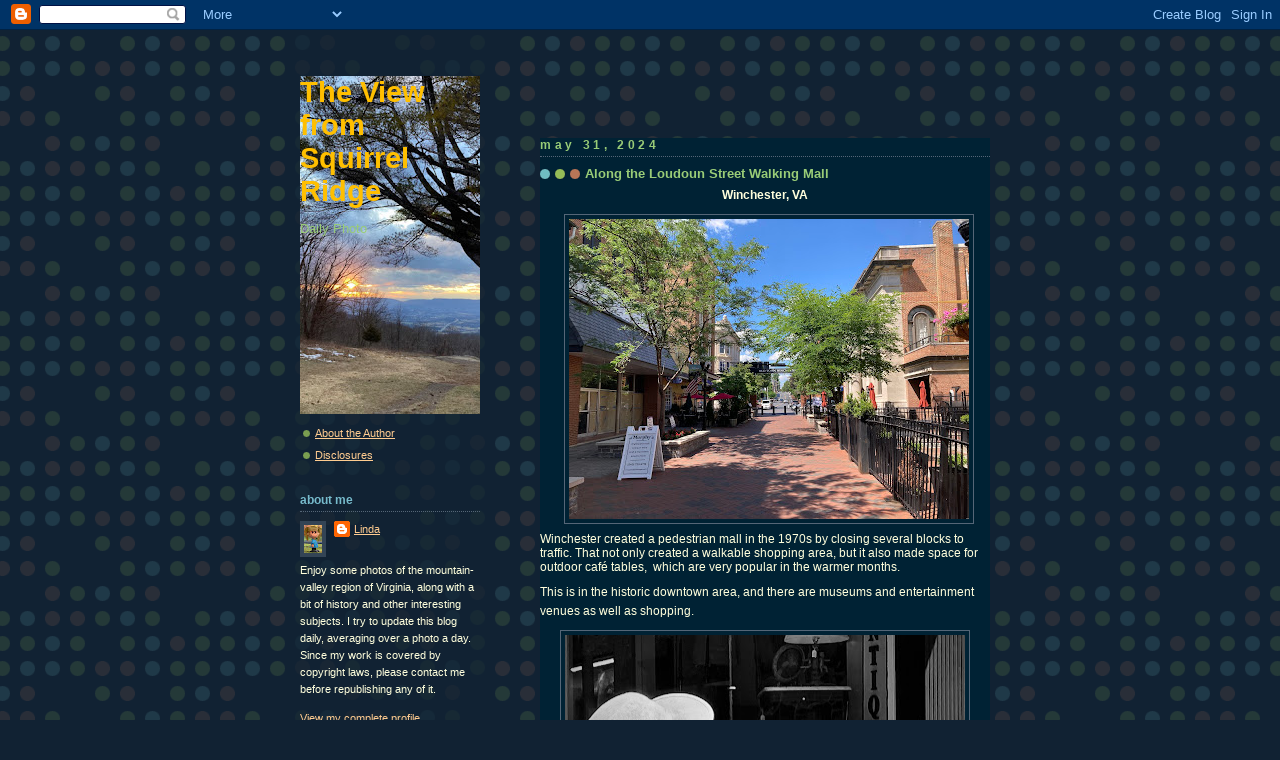

--- FILE ---
content_type: text/html; charset=UTF-8
request_url: https://webcroft.blogspot.com/2024/05/
body_size: 30951
content:
<!DOCTYPE html>
<html dir='ltr' xmlns='http://www.w3.org/1999/xhtml' xmlns:b='http://www.google.com/2005/gml/b' xmlns:data='http://www.google.com/2005/gml/data' xmlns:expr='http://www.google.com/2005/gml/expr'>
<head>
<link href='https://www.blogger.com/static/v1/widgets/2944754296-widget_css_bundle.css' rel='stylesheet' type='text/css'/>
<meta content='text/html; charset=UTF-8' http-equiv='Content-Type'/>
<meta content='blogger' name='generator'/>
<link href='https://webcroft.blogspot.com/favicon.ico' rel='icon' type='image/x-icon'/>
<link href='https://webcroft.blogspot.com/2024/05/' rel='canonical'/>
<link rel="alternate" type="application/atom+xml" title="The View from Squirrel Ridge - Atom" href="https://webcroft.blogspot.com/feeds/posts/default" />
<link rel="alternate" type="application/rss+xml" title="The View from Squirrel Ridge - RSS" href="https://webcroft.blogspot.com/feeds/posts/default?alt=rss" />
<link rel="service.post" type="application/atom+xml" title="The View from Squirrel Ridge - Atom" href="https://www.blogger.com/feeds/13653906/posts/default" />
<!--Can't find substitution for tag [blog.ieCssRetrofitLinks]-->
<meta content='Virginia Photos and Commentary, Shenandoah Valley and Mountains, Towns, Animals, Birds, Farms, Churches, History, Culture, Plants, Skies.' name='description'/>
<meta content='https://webcroft.blogspot.com/2024/05/' property='og:url'/>
<meta content='The View from Squirrel Ridge' property='og:title'/>
<meta content='Virginia Photos and Commentary, Shenandoah Valley and Mountains, Towns, Animals, Birds, Farms, Churches, History, Culture, Plants, Skies.' property='og:description'/>
<title>The View from Squirrel Ridge: May 2024</title>
<link href='https://www.javins.com/favicon.ico' rel='SHORTCUT ICON'/>
<meta content='nopin' name='pinterest'/>
<meta content='width=device-width, initial-scale=1, maximum-scale=1' name='viewport'/>
<base target='_top'/>
<style id='page-skin-1' type='text/css'><!--
/*
-----------------------------------------------
Blogger Template Style
Name:     Dots Modified Dark
Designer: Douglas Bowman et al
URL:      www.stopdesign.com
Date:     24 Feb 2004
Updated by: Blogger Team and LW
----------------------------------------------- */
/* Variable definitions
====================
<Variable name="textcolor" description="Text Color" type="color"
default="#abc">
<Variable name="pagetitle" description="Blog Title Color" type="color"
default="#8dd">
<Variable name="blogDescriptionColor" description="Blog Description Color"
type="color" default="#9c7">
<Variable name="posttitle" description="Post Title Color" type="color"
default="#9c7">
<Variable name="linkcolor" description="Link Color" type="color"
default="#da7">
<Variable name="vlinkcolor" description="Visited Link Color" type="color"
default="#799">
<Variable name="dateheadercolor" description="Date Header Color"
type="color" default="#7bc">
<Variable name="sidebartitle" description="Sidebar Title Color" type="color"
default="#7bc">
<Variable name="borderColor" description="Border Color"
type="color" default="#567">
<Variable name="bodyfont" description="Text Font" type="font"
default="normal normal 100% Verdana,Arial,Sans-Serif">
<Variable name="pagetitlefont" description="Blog Title Font" type="font"
default="normal bold 250% Helvetica,Arial,Sans-serif">
<Variable name="blogDescriptionFont" description="Blog Description Font"
type="font" default="normal normal 100% Helvetica, Arial, Sans-serif">
<Variable name="dateHeaderFont" description="Date Header Font"
type="font" default="normal bold 100% Verdana, Sans-serif">
<Variable name="headerfont" description="Sidebar Title Font" type="font"
default="normal bold 95% Verdana,Sans-serif">
<Variable name="startSide" description="Start side in blog language"
type="automatic" default="left">
<Variable name="endSide" description="End side in blog language"
type="automatic" default="right">
*/
body {
margin-top: 0px;
margin-right: 0px;
margin-bottom: 0px;
margin-left: 0px;
background:#123 url("//www.blogblog.com/dots_dark/bg_minidots.gif");
background-position: 50% 31px;
text-align:center;
font:x-small Verdana, Arial, Sans-serif;
color:#ffffdd;
font-size/* */:/**/small;
font-size: /**/small;
}
/* Page Structure
----------------------------------------------- */
#outer-wrapper {
background: url("https://www.walcroft.com/bgfloral.gif") no-repeat 250px 50px;
width:700px;
margin:0 auto;
text-align:left;
font:normal normal 110% Verdana,Arial,Sans-Serif;
}
#header-wrapper {
display: none;
}
#main-wrapper {
width:450px;
float:right;
padding:100px 0 20px;
font-size:85%;
word-wrap: break-word; /* fix for long text breaking sidebar float in IE */
overflow: hidden;     /* fix for long non-text content breaking IE sidebar float */
}
#main {
background-color: #002234; }
#sidebar-wrapper {
width: 200px;
float: left; /* Corrected float property */
font-size: 80%;
padding-bottom: 20px;
word-wrap: break-word;
overflow: hidden;
}
#sidebar {
background: url("https://www.blogblog.com/dots_dark/bg_minidots2.gif") 150px -50px;
padding: 40px 10px 15px;
width: 200px;
width/* */: /**/180px;
width: /**/180px;
}
/* Title & Description
----------------------------------------------- */
.Header h1 {
margin:0 0 .5em;
line-height: 1.4em;
font: normal bold 250% Helvetica,Arial,Sans-serif;
color: #FFBF00;
}
.Header h1 a {
color:#FFBF00;
text-decoration:none;
}
.Header .description {
margin:0 0 1.75em;
color: #99cc77;
font: normal normal 110% Helvetica, Arial, Sans-serif;
}
/* Links
----------------------------------------------- */
a:link {
color:#ffcc90;
}
a:visited {
color:#88cccc;
}
a:hover {
color:#88cccc;
}
a img {
border-width:0;
}
/* Posts
----------------------------------------------- */
h2.date-header {
margin:8px 0 .75em;
padding-bottom:.35em;
border-bottom:1px dotted #556677;
text-transform: lowercase;
letter-spacing:.3em;
color: #99cc77;
font: normal bold 100% Verdana, Sans-serif;
}
.post {
margin:0 0 2.5em;
}
.post h3 {
margin:.25em 0;
line-height: 1.4em;
font: normal bold 105% Verdana,Sans-serif;
font-size: 110%;
font-weight: bold;
color:#99cc77;
background:url("https://www.blogblog.com/dots_dark/bg_post_title.gif") no-repeat left .25em;
padding-top:0;
padding-right:0;
padding-bottom:1px;
padding-left:45px;
}
.post h3 a {
text-decoration:none;
color: #99cc77;
}
.post h3 a:hover {
color: #ffffdd;
}
.post p {
margin:0 0 .75em;
line-height:1.6em;
}
.post-footer {
margin:0;
}
.uncustomized-post-template .post-footer {
text-align: right;
}
.uncustomized-post-template .post-author,
.uncustomized-post-template .post-timestamp {
display: block;
float: left;
margin-right: 4px;
text-align: left;
}
.post-author, .post-timestamp {
color:#99cc77;
}
a.comment-link {
/* IE5.0/Win doesn't apply padding to inline elements,
so we hide these two declarations from it */
background/* */:/**/url("https://www.blogblog.com/dots_dark/icon_comment.gif") no-repeat left .25em;
padding-left:15px;
}
html>body a.comment-link {
/* Respecified, for IE5/Mac's benefit */
background:url("https://www.blogblog.com/dots_dark/icon_comment.gif") no-repeat left .25em;
padding-left:15px;
}
.post img {
margin-top:0;
margin-right:0;
margin-bottom:5px;
margin-left:0;
padding:4px;
border:1px solid #556677;
}
.feed-links {
clear: both;
line-height: 2.5em;
}
#blog-pager-newer-link {
float: left;
font-size:108%;
}
#blog-pager-older-link {
float: right;
font-size:108%;
}
#blog-pager {
text-align: center;
font-size:108%;
}
/* Comments
----------------------------------------------- */
#comments {
margin:0;
}
#comments h4 {
margin:0 0 10px;
border-top:1px dotted #556677;
padding-top:.5em;
line-height: 1.4em;
font: bold 110% Georgia,Serif;
color:#9c7;
}
#comments-block {
line-height:1.6em;
}
.comment-author {
background:url("https://www.blogblog.com/dots_dark/icon_comment.gif") no-repeat 2px .35em;
margin:.5em 0 0;
padding-top:0;
padding-right:0;
padding-bottom:0;
padding-left:20px;
font-weight:bold;
}
.comment-body {
margin:0;
padding-top:0;
padding-right:0;
padding-bottom:0;
padding-left:20px;
}
.comment-body p {
margin:0 0 .5em;
}
.comment-footer {
margin:0 0 .5em;
padding-top:0;
padding-right:0;
padding-bottom:.75em;
padding-left:20px;
color:#996;
}
.comment-footer a:link {
color:#996;
}
.deleted-comment {
font-style:italic;
color:gray;
}
/* More Sidebar Content
----------------------------------------------- */
.sidebar h2 {
margin:2em 0 .75em;
padding-bottom:.35em;
border-bottom:1px dotted #556677;
line-height: 1.4em;
font: normal bold 105% Verdana,Sans-serif;
text-transform:lowercase;
color:#77bbcc;
}
.sidebar p {
margin:0 0 .75em;
line-height:1.6em;
}
.sidebar ul {
list-style:none;
margin:.5em 0;
padding:0 0px;
}
.sidebar .widget {
margin: .5em 0 1em;
padding: 0 0px;
line-height: 1.5em;
}
.main .widget {
padding-bottom: 1em;
}
.sidebar ul li {
background:url("https://www.blogblog.com/dots_dark/bullet.gif") no-repeat 3px .45em;
margin:0;
padding-top:0;
padding-right:0;
padding-bottom:5px;
padding-left:15px;
}
.sidebar p {
margin:0 0 .6em;
}
/* Profile
----------------------------------------------- */
.profile-datablock {
margin: 0 0 1em;
}
.profile-img {
float: left;
margin-top: 0;
margin-right: 8px;
margin-bottom: 5px;
margin-left: 0;
border: 4px solid #345;
}
.profile-data {
margin: 0;
line-height: 1.5em;
}
.profile-textblock {
clear: left;
margin-left: 0;
}
/* Footer
----------------------------------------------- */
#footer {
clear:both;
padding:15px 0 0;
}
#footer p {
margin:8px;
font-size:85%;
}
/* Page structure tweaks for layout editor wireframe */
body#layout #sidebar, body#layout #main,
body#layout #main-wrapper,
body#layout #outer-wrapper,
body#layout #sidebar-wrapper {
padding: 0;
}
body#layout #sidebar-wrapper,
body#layout #sidebar {
padding: 0;
width: 240px;
}

--></style>
<link href='https://www.blogger.com/dyn-css/authorization.css?targetBlogID=13653906&amp;zx=287965fc-80ee-4d1a-b881-233a15923be1' media='none' onload='if(media!=&#39;all&#39;)media=&#39;all&#39;' rel='stylesheet'/><noscript><link href='https://www.blogger.com/dyn-css/authorization.css?targetBlogID=13653906&amp;zx=287965fc-80ee-4d1a-b881-233a15923be1' rel='stylesheet'/></noscript>
<meta name='google-adsense-platform-account' content='ca-host-pub-1556223355139109'/>
<meta name='google-adsense-platform-domain' content='blogspot.com'/>

</head>
<body>
<div class='navbar section' id='navbar'><div class='widget Navbar' data-version='1' id='Navbar1'><script type="text/javascript">
    function setAttributeOnload(object, attribute, val) {
      if(window.addEventListener) {
        window.addEventListener('load',
          function(){ object[attribute] = val; }, false);
      } else {
        window.attachEvent('onload', function(){ object[attribute] = val; });
      }
    }
  </script>
<div id="navbar-iframe-container"></div>
<script type="text/javascript" src="https://apis.google.com/js/platform.js"></script>
<script type="text/javascript">
      gapi.load("gapi.iframes:gapi.iframes.style.bubble", function() {
        if (gapi.iframes && gapi.iframes.getContext) {
          gapi.iframes.getContext().openChild({
              url: 'https://www.blogger.com/navbar/13653906?origin\x3dhttps://webcroft.blogspot.com',
              where: document.getElementById("navbar-iframe-container"),
              id: "navbar-iframe"
          });
        }
      });
    </script><script type="text/javascript">
(function() {
var script = document.createElement('script');
script.type = 'text/javascript';
script.src = '//pagead2.googlesyndication.com/pagead/js/google_top_exp.js';
var head = document.getElementsByTagName('head')[0];
if (head) {
head.appendChild(script);
}})();
</script>
</div></div>
<div id='outer-wrapper'><div id='wrap2'>
<!-- skip links for text browsers -->
<span id='skiplinks' style='display:none;'>
<a href='#main'>skip to main </a> |
      <a href='#sidebar'>skip to sidebar</a>
</span>
<div id='content-wrapper'>
<div id='crosscol-wrapper' style='text-align:center'>
<div class='crosscol no-items section' id='crosscol'></div>
</div>
<div id='main-wrapper'>
<div class='main section' id='main'><div class='widget Blog' data-version='1' id='Blog1'>
<div class='blog-posts hfeed'>

          <div class="date-outer">
        
<h2 class='date-header'><span>May 31, 2024</span></h2>

          <div class="date-posts">
        
<div class='post-outer'>
<div class='post hentry'>
<a name='4151002890970215880'></a>
<h3 class='post-title entry-title'>
<a href='https://webcroft.blogspot.com/2024/05/along-loudoun-street-walking-mall.html'>Along the Loudoun Street Walking Mall</a>
</h3>
<div class='post-header-line-1'></div>
<div class='post-body entry-content'>
<p style="text-align: center;"><b>Winchester, VA</b></p><p></p><div class="separator" style="clear: both; text-align: center;"><b style="margin-left: 1em; margin-right: 1em;"><a href="https://blogger.googleusercontent.com/img/b/R29vZ2xl/AVvXsEhhzl5i9UcuTxxwyFIkNPoKVrG9GdltfUAyY-Qav-Hxu80tvODWlgq7jwloqe7dJ0V0yrb6gcgLdvo0mE3we98-QfsNYK-mxmdMhKp71twALCBE05Wd80HTZ8Aq8-MBosharfP4bcTLRmYb4TkUjhqpjHHF1HvfmnnLur38Wl2ZRxXSkcCDqYJYrw/s4032/IMG_3197.jpeg" style="margin-left: 1em; margin-right: 1em;"><img border="0" data-original-height="3024" data-original-width="4032" height="300" src="https://blogger.googleusercontent.com/img/b/R29vZ2xl/AVvXsEhhzl5i9UcuTxxwyFIkNPoKVrG9GdltfUAyY-Qav-Hxu80tvODWlgq7jwloqe7dJ0V0yrb6gcgLdvo0mE3we98-QfsNYK-mxmdMhKp71twALCBE05Wd80HTZ8Aq8-MBosharfP4bcTLRmYb4TkUjhqpjHHF1HvfmnnLur38Wl2ZRxXSkcCDqYJYrw/w400-h300/IMG_3197.jpeg" title="Mall" width="400" /></a></b></div>Winchester created a pedestrian mall in the 1970s by closing several blocks to traffic. That not only created a walkable shopping area, but it also made space for outdoor café tables, &nbsp;which are very popular in the warmer months.&nbsp;<p></p><p>This is in the historic downtown area, and there are museums and entertainment venues as well as shopping.</p><div class="separator" style="clear: both; text-align: center;"><a href="https://blogger.googleusercontent.com/img/b/R29vZ2xl/AVvXsEg30FgpnZ8I2Gc7uksMO2dkjbOo0OTVvNFDwUYv99LR8qXDJplLd_q2kpiKmc2s0aqQzAZk0sUELVBG6aV_3InGw6aRFBi7g0F-FEtLvoQfWMAeoEKYWAGgokNN3CTpAlUvgHWxKUY8WsrW6ssJdJx8gm6YSsl8a8oFPMrr-NmFJmL49qUZ5fTK7Q/s3891/IMG_3204.jpeg" style="margin-left: 1em; margin-right: 1em;"><img border="0" data-original-height="2902" data-original-width="3891" height="299" src="https://blogger.googleusercontent.com/img/b/R29vZ2xl/AVvXsEg30FgpnZ8I2Gc7uksMO2dkjbOo0OTVvNFDwUYv99LR8qXDJplLd_q2kpiKmc2s0aqQzAZk0sUELVBG6aV_3InGw6aRFBi7g0F-FEtLvoQfWMAeoEKYWAGgokNN3CTpAlUvgHWxKUY8WsrW6ssJdJx8gm6YSsl8a8oFPMrr-NmFJmL49qUZ5fTK7Q/w400-h299/IMG_3204.jpeg" width="400" /></a></div><div class="separator" style="clear: both; text-align: center;"><br /></div><div class="separator" style="clear: both; text-align: center;"><a href="https://blogger.googleusercontent.com/img/b/R29vZ2xl/[base64]/s3753/IMG_3180.jpeg" style="margin-left: 1em; margin-right: 1em;"><img border="0" data-original-height="2785" data-original-width="3753" height="296" src="https://blogger.googleusercontent.com/img/b/R29vZ2xl/[base64]/w400-h296/IMG_3180.jpeg" width="400" /></a></div><div class="separator" style="clear: both; text-align: center;"><br /></div>I knew that the June theme for <a href="https://citydailyphoto.org/category/theme-days/">City Daily Photo</a> is <i>Outdoor Cafés</i>, so I was determined to photograph some. There are indoor eateries too<div><br /><div class="separator" style="clear: both; text-align: center;"><a href="https://blogger.googleusercontent.com/img/b/R29vZ2xl/AVvXsEj0zVs6vN0-Co0E-eJ1kWaGO7FUoZRQoliavNfrz4Bx6yMdYcZZKT9r4sf-bpHuxs2IE0bGnH6R-4kMQDhnNnKf8FraRRAgT6eXrB93qRgyz_SE2C4-kVHTj2Zi9X2Uw69q2KDE0biymdXnRNVGFPWSh2PudWgXaF0B1QguTWsf9FVK-pZF9lEcPw/s2449/IMG_3186.jpeg" imageanchor="1" style="margin-left: 1em; margin-right: 1em;"><img border="0" data-original-height="2449" data-original-width="1814" height="320" src="https://blogger.googleusercontent.com/img/b/R29vZ2xl/AVvXsEj0zVs6vN0-Co0E-eJ1kWaGO7FUoZRQoliavNfrz4Bx6yMdYcZZKT9r4sf-bpHuxs2IE0bGnH6R-4kMQDhnNnKf8FraRRAgT6eXrB93qRgyz_SE2C4-kVHTj2Zi9X2Uw69q2KDE0biymdXnRNVGFPWSh2PudWgXaF0B1QguTWsf9FVK-pZF9lEcPw/s320/IMG_3186.jpeg" width="237" /></a></div><div class="separator" style="clear: both; text-align: center;"><br /></div><div class="separator" style="clear: both; text-align: center;"><a href="https://blogger.googleusercontent.com/img/b/R29vZ2xl/AVvXsEhM-ErPwV2vZEtgCoCbGaINu6iurFJnFg4wH6NiLs-Yuh_QQvuK4ztKSdku_zhwJfj_UsVRaG6gMeeKE6sEJ_2LGfI87z1c1fHFxo3a35zBfBjiH-irxeZuOh57ez1C6AWCaQwvp4p3DiPxd1PX2aXpDUjNTvcha94H_v1Mr5CTT2d8D_40RimQPA/s1974/IMG_3185.jpeg" imageanchor="1" style="margin-left: 1em; margin-right: 1em;"><img border="0" data-original-height="1475" data-original-width="1974" height="299" src="https://blogger.googleusercontent.com/img/b/R29vZ2xl/AVvXsEhM-ErPwV2vZEtgCoCbGaINu6iurFJnFg4wH6NiLs-Yuh_QQvuK4ztKSdku_zhwJfj_UsVRaG6gMeeKE6sEJ_2LGfI87z1c1fHFxo3a35zBfBjiH-irxeZuOh57ez1C6AWCaQwvp4p3DiPxd1PX2aXpDUjNTvcha94H_v1Mr5CTT2d8D_40RimQPA/w400-h299/IMG_3185.jpeg" width="400" /></a></div><div class="separator" style="clear: both; text-align: center;"><br /></div><div class="separator" style="clear: both; text-align: center;"><a href="https://blogger.googleusercontent.com/img/b/R29vZ2xl/AVvXsEjlyc4ZSmZTPQBn8hO0wKgo_IcAAvDUgtlfuYR4pZLO4dOHt7gnSks-d95K0XehDGGzIU1_p1X2W7ZREQSU8MuChRXv251H2e9LOgkSZA5n2jkR56D8KnELiaHI13t8mk1sQDhX8R2dQyfXD1bVby95fESFfOHgXCMyAUU1xKjop7P1BVQ4ml3pBw/s3287/IMG_3195.jpeg" imageanchor="1" style="margin-left: 1em; margin-right: 1em;"><img border="0" data-original-height="3287" data-original-width="2446" height="320" src="https://blogger.googleusercontent.com/img/b/R29vZ2xl/AVvXsEjlyc4ZSmZTPQBn8hO0wKgo_IcAAvDUgtlfuYR4pZLO4dOHt7gnSks-d95K0XehDGGzIU1_p1X2W7ZREQSU8MuChRXv251H2e9LOgkSZA5n2jkR56D8KnELiaHI13t8mk1sQDhX8R2dQyfXD1bVby95fESFfOHgXCMyAUU1xKjop7P1BVQ4ml3pBw/s320/IMG_3195.jpeg" width="238" /></a></div><div class="separator" style="clear: both; text-align: center;"><br /></div></div>
<div style='clear: both;'></div>
</div>
<div class='post-footer'>
<div class='post-footer-line post-footer-line-1'><span class='post-author vcard'>
</span>
<span class='post-timestamp'>
</span>
<span class='post-comment-link'>
<a class='comment-link' href='https://webcroft.blogspot.com/2024/05/along-loudoun-street-walking-mall.html#comment-form' onclick=''>11
comments</a>
</span>
<span class='post-icons'>
<span class='item-action'>
<a href='https://www.blogger.com/email-post/13653906/4151002890970215880' title='Email Post'>
<img alt="" class="icon-action" height="13" src="//www.blogger.com/img/icon18_email.gif" width="18">
</a>
</span>
<span class='item-control blog-admin pid-9154090'>
<a href='https://www.blogger.com/post-edit.g?blogID=13653906&postID=4151002890970215880&from=pencil' title='Edit Post'>
<img alt='' class='icon-action' height='18' src='https://resources.blogblog.com/img/icon18_edit_allbkg.gif' width='18'/>
</a>
</span>
</span>
</div>
<div class='post-footer-line post-footer-line-2'><span class='post-labels'>
Labels:
<a href='https://webcroft.blogspot.com/search/label/Monochrome' rel='tag'>Monochrome</a>,
<a href='https://webcroft.blogspot.com/search/label/Recreation' rel='tag'>Recreation</a>
</span>
</div>
<div class='post-footer-line post-footer-line-3'></div>
</div>
</div>
</div>

          </div></div>
        

          <div class="date-outer">
        
<h2 class='date-header'><span>May 30, 2024</span></h2>

          <div class="date-posts">
        
<div class='post-outer'>
<div class='post hentry'>
<a name='8859380198441777209'></a>
<h3 class='post-title entry-title'>
<a href='https://webcroft.blogspot.com/2024/05/bright-skies-tired-eyes.html'>Bright Skies, Tired Eyes</a>
</h3>
<div class='post-header-line-1'></div>
<div class='post-body entry-content'>
<p>Today I was in Winchester for a follow-up with the ophthalmologist and he dilated my left eye to diagnose a problem. This made the eye even more sensitive to light than it already was, so I decided not to drive home until the medication wore off. I ate lunch and went to the walking mall to take some pictures. </p><p>Here we see the historic courthouse, now a Civil War museum.</p><div class="separator" style="clear: both; text-align: center;"><a href="https://blogger.googleusercontent.com/img/b/R29vZ2xl/AVvXsEgfYeyMtGKtqur7X4QCECh0UUdrz1JwMbbo6Le-Tn0lzzzG5VQ2hTFCxyjgeyVp35dXoPrA8UHlqU9TahXvzxC99z-oaeOJ7ZomTvDjRpHT5XoB0e_-khUzDSA9s1dHDBADq2NuGpgMA5KR56xIGN129einECQaxs0WfIlneRi3zYUFUf4g3J1Qng/s3680/IMG_3183.jpeg" style="margin-left: 1em; margin-right: 1em;"><img border="0" data-original-height="2772" data-original-width="3680" height="301" src="https://blogger.googleusercontent.com/img/b/R29vZ2xl/AVvXsEgfYeyMtGKtqur7X4QCECh0UUdrz1JwMbbo6Le-Tn0lzzzG5VQ2hTFCxyjgeyVp35dXoPrA8UHlqU9TahXvzxC99z-oaeOJ7ZomTvDjRpHT5XoB0e_-khUzDSA9s1dHDBADq2NuGpgMA5KR56xIGN129einECQaxs0WfIlneRi3zYUFUf4g3J1Qng/w400-h301/IMG_3183.jpeg" title="Old courthouse" width="400" /></a></div><br />The downtown post office faces the pedestrian mall. The town also has two modern post offices outside the historic district.<div class="separator" style="clear: both; text-align: center;"><a href="https://blogger.googleusercontent.com/img/b/R29vZ2xl/AVvXsEj0-Wtjo3RgyOcUE-pfWAjCssoOU-c1pv071nf4Fe3-L_carHHoqn1QhTL-ctHHG_kcuRazfoqi9qpU0kCZ7HMTJLMiaP8EyRaU_Cq-d09Jy0SkH2VM8vv1e7kHKn6233tv19phXdlbiV9b0_fPOsPh5K1GyxRm9fqLD3frqns9eSHZLH14i_O6kg/s3781/IMG_3192.jpeg" style="margin-left: 1em; margin-right: 1em;"><img border="0" data-original-height="3781" data-original-width="2837" height="320" src="https://blogger.googleusercontent.com/img/b/R29vZ2xl/AVvXsEj0-Wtjo3RgyOcUE-pfWAjCssoOU-c1pv071nf4Fe3-L_carHHoqn1QhTL-ctHHG_kcuRazfoqi9qpU0kCZ7HMTJLMiaP8EyRaU_Cq-d09Jy0SkH2VM8vv1e7kHKn6233tv19phXdlbiV9b0_fPOsPh5K1GyxRm9fqLD3frqns9eSHZLH14i_O6kg/s320/IMG_3192.jpeg" width="240" /></a></div><div class="separator" style="clear: both; text-align: center;"><br /></div><div class="separator" style="clear: both; text-align: left;">I glanced up at the balcony of a restaurant and saw these guys. I&#8217;ve seen them somewhere before. 😉&nbsp;</div><div class="separator" style="clear: both; text-align: center;"><br /></div><div class="separator" style="clear: both; text-align: center;"><a href="https://blogger.googleusercontent.com/img/b/R29vZ2xl/AVvXsEgStcDuzSDIIx2Yts_K1N6NkmpqasoHruMh88IsLQWdSLYxFQEAT1wOVR8GeLtJ27UEOgYHZOreQGS5bERWEugKFqHHDG0C9l-RwEWVleLsDo1JXUfA6uB9j8xv-8ARJ1vssxiwCPdsSxDVKk87rRY1s6fD6vaAPvIu7PkrSvO4L80jVuoBHS-3sw/s4032/IMG_3202.jpeg" style="margin-left: 1em; margin-right: 1em;"><img border="0" data-original-height="4032" data-original-width="3024" height="320" src="https://blogger.googleusercontent.com/img/b/R29vZ2xl/AVvXsEgStcDuzSDIIx2Yts_K1N6NkmpqasoHruMh88IsLQWdSLYxFQEAT1wOVR8GeLtJ27UEOgYHZOreQGS5bERWEugKFqHHDG0C9l-RwEWVleLsDo1JXUfA6uB9j8xv-8ARJ1vssxiwCPdsSxDVKk87rRY1s6fD6vaAPvIu7PkrSvO4L80jVuoBHS-3sw/s320/IMG_3202.jpeg" width="240" /></a></div>
<br /><div class="separator" style="clear: both; text-align: left;">It was a beautiful afternoon so I took other pictures but they can wait until tomorrow. My eyes are tired, which brings me back to the results of my appointment. It&#8217;s been 27 days since my cataract surgery and my vision is still not sharp in &nbsp;that eye. The doctor found that there&#8217;s swelling in the middle of the macula, so the center of vision in that eye is blurred. He prescribed another anti-inflammatory eyedrop, so now I will be taking two kinds. I&#8217;m not happy with the prednisolone drops that &nbsp;I&#8217;ve been taking because they are causing side effects, but he says to continue them because I really have to get that inflammation down.</div><div class="separator" style="clear: both; text-align: left;"><br /></div><div class="separator" style="clear: both; text-align: left;">I did not expect complications from the surgery, and I&#8217;m not happy about the eyestrain or the side effects. I still cannot drive very far because of the eyestrain, and I can&#8217;t read for long stretches of time. Bright light is painful so I can&#8217;t spend much time in the sunshine and I really miss it.</div><div class="separator" style="clear: both; text-align: left;"><br /></div><div class="separator" style="clear: both; text-align: center;"><a href="https://blogger.googleusercontent.com/img/b/R29vZ2xl/AVvXsEgg0bTfb-azxpTEEV55WlkndO-4MswsGYXa4jU1NigI_wGpogzmPBegwgAruf4CNgb4j-bgca6mE7JipH65Z0-v4-IumIkde9643slzndBql9pwkf4hL3ZzjT3EXgBRw0dmdKoW4VVnc4IS5IIygj8wD-d6kGm-Pcxc_MpUmUv-xp6_kHaHKwxz3w/s2840/IMG_3165.jpeg" style="margin-left: 1em; margin-right: 1em;"><img border="0" data-original-height="2060" data-original-width="2840" height="290" src="https://blogger.googleusercontent.com/img/b/R29vZ2xl/AVvXsEgg0bTfb-azxpTEEV55WlkndO-4MswsGYXa4jU1NigI_wGpogzmPBegwgAruf4CNgb4j-bgca6mE7JipH65Z0-v4-IumIkde9643slzndBql9pwkf4hL3ZzjT3EXgBRw0dmdKoW4VVnc4IS5IIygj8wD-d6kGm-Pcxc_MpUmUv-xp6_kHaHKwxz3w/w400-h290/IMG_3165.jpeg" width="400" /></a></div><br /><div class="separator" style="clear: both; text-align: left;">Well, that&#8217;s enough for now. Thank you to all who have wished me well as I recover. And after all, it was a beautiful day!</div><p></p>
<div style='clear: both;'></div>
</div>
<div class='post-footer'>
<div class='post-footer-line post-footer-line-1'><span class='post-author vcard'>
</span>
<span class='post-timestamp'>
</span>
<span class='post-comment-link'>
<a class='comment-link' href='https://webcroft.blogspot.com/2024/05/bright-skies-tired-eyes.html#comment-form' onclick=''>12
comments</a>
</span>
<span class='post-icons'>
<span class='item-action'>
<a href='https://www.blogger.com/email-post/13653906/8859380198441777209' title='Email Post'>
<img alt="" class="icon-action" height="13" src="//www.blogger.com/img/icon18_email.gif" width="18">
</a>
</span>
<span class='item-control blog-admin pid-9154090'>
<a href='https://www.blogger.com/post-edit.g?blogID=13653906&postID=8859380198441777209&from=pencil' title='Edit Post'>
<img alt='' class='icon-action' height='18' src='https://resources.blogblog.com/img/icon18_edit_allbkg.gif' width='18'/>
</a>
</span>
</span>
</div>
<div class='post-footer-line post-footer-line-2'><span class='post-labels'>
Labels:
<a href='https://webcroft.blogspot.com/search/label/Health' rel='tag'>Health</a>,
<a href='https://webcroft.blogspot.com/search/label/Post%20Office' rel='tag'>Post Office</a>,
<a href='https://webcroft.blogspot.com/search/label/Skies' rel='tag'>Skies</a>
</span>
</div>
<div class='post-footer-line post-footer-line-3'></div>
</div>
</div>
</div>

          </div></div>
        

          <div class="date-outer">
        
<h2 class='date-header'><span>May 29, 2024</span></h2>

          <div class="date-posts">
        
<div class='post-outer'>
<div class='post hentry'>
<a name='2135602843961041107'></a>
<h3 class='post-title entry-title'>
<a href='https://webcroft.blogspot.com/2024/05/reshowing-birds.html'>Reshowing Birds </a>
</h3>
<div class='post-header-line-1'></div>
<div class='post-body entry-content'>
<p>It is Wednesday and I usually have a bird photo to share with <a href="https://paying-ready-attention-gallery.blogspot.com/">Stewart&#8217;s bird linkup</a>, but I didn&#8217;t take any bird pictures this week. So I&#8217;m going back in time four years.</p><div class="separator" style="clear: both; text-align: center;"><a href="https://blogger.googleusercontent.com/img/b/R29vZ2xl/AVvXsEgcgJZpV1japayJB9WvHnERqJYfqtiSnJ-pVrK3JFleovBf_qC83fSbklig2MGzm9_-t0v5hZQxzq5alnW2B2eiGbOvlmb1tIpbr3CGG6LbXYCVUe_rbFJNzm_gbVo8HDKz0LNhxjMqYXria16g-0VAvTYNhxKLVruKp2cjxlfWmS1NaUxneBOCpQ/s916/IMG_7104.jpeg" style="margin-left: 1em; margin-right: 1em;"><img border="0" data-original-height="612" data-original-width="916" height="268" src="https://blogger.googleusercontent.com/img/b/R29vZ2xl/AVvXsEgcgJZpV1japayJB9WvHnERqJYfqtiSnJ-pVrK3JFleovBf_qC83fSbklig2MGzm9_-t0v5hZQxzq5alnW2B2eiGbOvlmb1tIpbr3CGG6LbXYCVUe_rbFJNzm_gbVo8HDKz0LNhxjMqYXria16g-0VAvTYNhxKLVruKp2cjxlfWmS1NaUxneBOCpQ/w400-h268/IMG_7104.jpeg" title="Heron" width="400" /></a></div><div class="separator" style="clear: both; text-align: center;"><br /></div><div class="separator" style="clear: both; text-align: left;">The great blue Heron was busy looking for fish.&nbsp;</div><br /><div class="separator" style="clear: both; text-align: center;"><a href="https://blogger.googleusercontent.com/img/b/R29vZ2xl/AVvXsEhSmuDQBJo15ez5K1KlARjc5XAlz2oaM7zvMY0BScjwrECnDTDGxUNU3LFsFDIR7WgLsNbFOOYUF5q273zQFwbuckl7xIzkoUcloQYGLWtcKOz87UEFgR5xeH6bHcSS89eBrF59bOVx9MaHYC_bTpJj3Bp4YHoRzEbcIQD12undvww_BT8p1AM2PA/s432/IMG_7106.jpeg" style="margin-left: 1em; margin-right: 1em;"><img border="0" data-original-height="432" data-original-width="346" height="320" src="https://blogger.googleusercontent.com/img/b/R29vZ2xl/AVvXsEhSmuDQBJo15ez5K1KlARjc5XAlz2oaM7zvMY0BScjwrECnDTDGxUNU3LFsFDIR7WgLsNbFOOYUF5q273zQFwbuckl7xIzkoUcloQYGLWtcKOz87UEFgR5xeH6bHcSS89eBrF59bOVx9MaHYC_bTpJj3Bp4YHoRzEbcIQD12undvww_BT8p1AM2PA/s320/IMG_7106.jpeg" width="256" /></a></div><div class="separator" style="clear: both; text-align: center;"><br /></div><div class="separator" style="clear: both; text-align: left;">A hummingbird was drinking sugar water.&nbsp;</div><div class="separator" style="clear: both; text-align: left;"><br /></div><div class="separator" style="clear: both; text-align: left;">To make up for the old pictures, here&#8217;s a recent picture of Charlie. He likes birds, but he wants to chase them, so it&#8217;s hard for me to take a picture of a bird while I hold his leash.&nbsp;</div><div class="separator" style="clear: both; text-align: left;"><br /></div><div class="separator" style="clear: both; text-align: center;"><a href="https://blogger.googleusercontent.com/img/b/R29vZ2xl/AVvXsEgAfvA7BvWKKoPF020AIXdT_LMx7VMMEYZ7ycZLyzM2PCDqHL9SZu8w7h2iX3Wk6pem45WhvG5hXhFyJjeZi6TnMaQ-W62hyk8wKLTKoCB94zm5yvBntccJkwK7QQkSwlaUuZiKt8939S4wYNbx_L0X4W6VOd-Lec4EWhJwz6i1uFodFSN-nOGkLw/s3566/IMG_2975.jpeg" imageanchor="1" style="margin-left: 1em; margin-right: 1em;"><img border="0" data-original-height="2604" data-original-width="3566" height="293" src="https://blogger.googleusercontent.com/img/b/R29vZ2xl/AVvXsEgAfvA7BvWKKoPF020AIXdT_LMx7VMMEYZ7ycZLyzM2PCDqHL9SZu8w7h2iX3Wk6pem45WhvG5hXhFyJjeZi6TnMaQ-W62hyk8wKLTKoCB94zm5yvBntccJkwK7QQkSwlaUuZiKt8939S4wYNbx_L0X4W6VOd-Lec4EWhJwz6i1uFodFSN-nOGkLw/w400-h293/IMG_2975.jpeg" title="Beagle" width="400" /></a></div><br />
<div style='clear: both;'></div>
</div>
<div class='post-footer'>
<div class='post-footer-line post-footer-line-1'><span class='post-author vcard'>
</span>
<span class='post-timestamp'>
</span>
<span class='post-comment-link'>
<a class='comment-link' href='https://webcroft.blogspot.com/2024/05/reshowing-birds.html#comment-form' onclick=''>8
comments</a>
</span>
<span class='post-icons'>
<span class='item-action'>
<a href='https://www.blogger.com/email-post/13653906/2135602843961041107' title='Email Post'>
<img alt="" class="icon-action" height="13" src="//www.blogger.com/img/icon18_email.gif" width="18">
</a>
</span>
<span class='item-control blog-admin pid-9154090'>
<a href='https://www.blogger.com/post-edit.g?blogID=13653906&postID=2135602843961041107&from=pencil' title='Edit Post'>
<img alt='' class='icon-action' height='18' src='https://resources.blogblog.com/img/icon18_edit_allbkg.gif' width='18'/>
</a>
</span>
</span>
</div>
<div class='post-footer-line post-footer-line-2'><span class='post-labels'>
Labels:
<a href='https://webcroft.blogspot.com/search/label/Birds' rel='tag'>Birds</a>,
<a href='https://webcroft.blogspot.com/search/label/Dogs' rel='tag'>Dogs</a>
</span>
</div>
<div class='post-footer-line post-footer-line-3'></div>
</div>
</div>
</div>

          </div></div>
        

          <div class="date-outer">
        
<h2 class='date-header'><span>May 28, 2024</span></h2>

          <div class="date-posts">
        
<div class='post-outer'>
<div class='post hentry'>
<a name='320811889680334914'></a>
<h3 class='post-title entry-title'>
<a href='https://webcroft.blogspot.com/2024/05/the-spring-on-wolf-gap-road.html'>The Spring on Wolf Gap Road</a>
</h3>
<div class='post-header-line-1'></div>
<div class='post-body entry-content'>
<p align="center"><b>Great North Mountain</b></p><div class="separator" style="clear: both; text-align: center;"><a href="https://blogger.googleusercontent.com/img/b/R29vZ2xl/AVvXsEilf8Ouoe_WKrI1sbqoNqQBJ-XIG6JWViukZBQnD1RkXzqInF82CnsT8G9bUtjmdHBL_souH2iVMFgG6Wt9fJZtMqL_z8Eapjngp3Fze1QjRZcp1IZcrEkkjm8Jt1vP2seNuVee7WMehUBEJiJHUb8bjcSyiPqSJwunGBQQMoC1zI_ZIQ1lVDPqOA/s4096/462DD5A0-E86C-483F-B9CF-9770E87A71B9-6479-0000027B8F21100D.jpeg" style="margin-left: 1em; margin-right: 1em;"><img border="0" data-original-height="3005" data-original-width="4096" height="294" src="https://blogger.googleusercontent.com/img/b/R29vZ2xl/AVvXsEilf8Ouoe_WKrI1sbqoNqQBJ-XIG6JWViukZBQnD1RkXzqInF82CnsT8G9bUtjmdHBL_souH2iVMFgG6Wt9fJZtMqL_z8Eapjngp3Fze1QjRZcp1IZcrEkkjm8Jt1vP2seNuVee7WMehUBEJiJHUb8bjcSyiPqSJwunGBQQMoC1zI_ZIQ1lVDPqOA/w400-h294/462DD5A0-E86C-483F-B9CF-9770E87A71B9-6479-0000027B8F21100D.jpeg" width="400" /></a></div><div class="separator" style="clear: both; text-align: center;"><br /></div><div class="separator" style="clear: both; text-align: left;">This spring has provided water to travelers for over a century. Wolf Gap Road (Route 675) existed before the Civil War. It&#8217;s been paved since then, but it&#8217;s still narrow and winding, so it&#8217;s not suitable for tractor-trailers or long RVs.&nbsp;</div><div class="separator" style="clear: both; text-align: left;"><br /></div><div class="separator" style="clear: both; text-align: left;">While I was walking up from the parking space to the spring, a couple stopped to get water. This man pointed out that the trough that you see in the lower left of the first picture was built to provide water for horses.&nbsp;</div><br /><div class="separator" style="clear: both; text-align: center;"><a href="https://blogger.googleusercontent.com/img/b/R29vZ2xl/AVvXsEiMOAfu0Rm1gxko_TI4_9r8k4Fg4xv9rd3I78b57ar0bQ51YJpvUwcIRyHn1XyeGJw3zzA4yABpIKyuAAsyjfXhVLQGTIjk5f-4Iw4oHtY5aeaGG_wUfaxwTkety_nizdVjkPlQpXXgD1PQFuWRG6ToVZ8mYQ3BUsgPFFnDKekDTsqJJuHJYdl4XA/s3475/IMG_3039.jpeg" style="margin-left: 1em; margin-right: 1em;"><img border="0" data-original-height="3475" data-original-width="2606" height="320" src="https://blogger.googleusercontent.com/img/b/R29vZ2xl/AVvXsEiMOAfu0Rm1gxko_TI4_9r8k4Fg4xv9rd3I78b57ar0bQ51YJpvUwcIRyHn1XyeGJw3zzA4yABpIKyuAAsyjfXhVLQGTIjk5f-4Iw4oHtY5aeaGG_wUfaxwTkety_nizdVjkPlQpXXgD1PQFuWRG6ToVZ8mYQ3BUsgPFFnDKekDTsqJJuHJYdl4XA/s320/IMG_3039.jpeg" width="240" /></a></div><br />&nbsp;This spot is not far from the top of the mountain, where Wolf Gap Campground is. Just past that is the West Virginia state line, where Wolf Gap Road turns into Trout Run &nbsp;Road.&nbsp;<div><br /></div><div>Mountain laurel is now in bloom and is plentiful along that road.</div><div><br /><div class="separator" style="clear: both; text-align: center;"><a href="https://blogger.googleusercontent.com/img/b/R29vZ2xl/AVvXsEhn-cgHtBg6XZPDQpWIAM9eWBkSjgwi_LA4HKRUvHFh6vnpgd_h8Pc3vmX6ujxaI3kYT0n-K2suLd56zlkCcMEEt4NzFt2J-i-_KSQRgeUMwm26rKtepVp7EAzixqbJMAwJ9yKVKpLwu0Q_Eqdu1AQxqwO-CwACX9_nbBlMeTqIKnog8AKfXxEH0g/s4032/IMG_3042.jpeg" style="margin-left: 1em; margin-right: 1em;"><img border="0" data-original-height="3024" data-original-width="4032" height="300" src="https://blogger.googleusercontent.com/img/b/R29vZ2xl/AVvXsEhn-cgHtBg6XZPDQpWIAM9eWBkSjgwi_LA4HKRUvHFh6vnpgd_h8Pc3vmX6ujxaI3kYT0n-K2suLd56zlkCcMEEt4NzFt2J-i-_KSQRgeUMwm26rKtepVp7EAzixqbJMAwJ9yKVKpLwu0Q_Eqdu1AQxqwO-CwACX9_nbBlMeTqIKnog8AKfXxEH0g/w400-h300/IMG_3042.jpeg" width="400" /></a></div><p></p></div>
<div style='clear: both;'></div>
</div>
<div class='post-footer'>
<div class='post-footer-line post-footer-line-1'><span class='post-author vcard'>
</span>
<span class='post-timestamp'>
</span>
<span class='post-comment-link'>
<a class='comment-link' href='https://webcroft.blogspot.com/2024/05/the-spring-on-wolf-gap-road.html#comment-form' onclick=''>6
comments</a>
</span>
<span class='post-icons'>
<span class='item-action'>
<a href='https://www.blogger.com/email-post/13653906/320811889680334914' title='Email Post'>
<img alt="" class="icon-action" height="13" src="//www.blogger.com/img/icon18_email.gif" width="18">
</a>
</span>
<span class='item-control blog-admin pid-9154090'>
<a href='https://www.blogger.com/post-edit.g?blogID=13653906&postID=320811889680334914&from=pencil' title='Edit Post'>
<img alt='' class='icon-action' height='18' src='https://resources.blogblog.com/img/icon18_edit_allbkg.gif' width='18'/>
</a>
</span>
</span>
</div>
<div class='post-footer-line post-footer-line-2'><span class='post-labels'>
Labels:
<a href='https://webcroft.blogspot.com/search/label/Great%20North%20Mountain' rel='tag'>Great North Mountain</a>,
<a href='https://webcroft.blogspot.com/search/label/Recreation' rel='tag'>Recreation</a>
</span>
</div>
<div class='post-footer-line post-footer-line-3'></div>
</div>
</div>
</div>

          </div></div>
        

          <div class="date-outer">
        
<h2 class='date-header'><span>May 27, 2024</span></h2>

          <div class="date-posts">
        
<div class='post-outer'>
<div class='post hentry'>
<a name='4589929406086899520'></a>
<h3 class='post-title entry-title'>
<a href='https://webcroft.blogspot.com/2024/05/mural-at-little-grill.html'>Mural at The Little Grill</a>
</h3>
<div class='post-header-line-1'></div>
<div class='post-body entry-content'>
<p align="center"><b>Harrisonburg, VA</b></p><div class="separator" style="clear: both; text-align: center;"><a href="https://blogger.googleusercontent.com/img/b/R29vZ2xl/AVvXsEhBe9fuvlluCmO8ij8E4tAW1p2I2FeU1ysnrEuiT-wfB3_Uf5e7EUiW-Gw7IR_fBKFoeDjrVu7KRedfYqBJ2j7HJHu5IwChHy9ErcS22JpYDsowxoi1jpac2NE9wEfFpf4Sy8ig-Kc_CmPoI9JG19DNb62foeoGLf-k3lFdiVd5aKHzcJ7SVpApLA/s4032/IMG_2362.jpeg" style="margin-left: 1em; margin-right: 1em;"><img border="0" data-original-height="3024" data-original-width="4032" height="300" src="https://blogger.googleusercontent.com/img/b/R29vZ2xl/AVvXsEhBe9fuvlluCmO8ij8E4tAW1p2I2FeU1ysnrEuiT-wfB3_Uf5e7EUiW-Gw7IR_fBKFoeDjrVu7KRedfYqBJ2j7HJHu5IwChHy9ErcS22JpYDsowxoi1jpac2NE9wEfFpf4Sy8ig-Kc_CmPoI9JG19DNb62foeoGLf-k3lFdiVd5aKHzcJ7SVpApLA/w400-h300/IMG_2362.jpeg" title="Sun painting" width="400" /></a></div><br /><table align="center" cellpadding="0" cellspacing="0" class="tr-caption-container" style="margin-left: auto; margin-right: auto;"><tbody><tr><td style="text-align: center;"><a href="https://blogger.googleusercontent.com/img/b/R29vZ2xl/AVvXsEi3ukyFndJZ7m14RENTEiBPcsJmRfS6CRr1bjPMIuE9-pdYC1CfFuuj0_uOV2U-NsvPj12xl00yYVIyLyxz3-NoFd9NxNWBOYULabyLuTUhqLibOl7qPEfroAa-rAA5Ng_UJMvOFe_7NGEhKFq6FeQpEdLc38LMT1kZmaWRft8I9pumnELRsKPLnA/s4032/IMG_2363.jpeg" style="margin-left: auto; margin-right: auto;"><img border="0" data-original-height="4032" data-original-width="3024" height="320" src="https://blogger.googleusercontent.com/img/b/R29vZ2xl/AVvXsEi3ukyFndJZ7m14RENTEiBPcsJmRfS6CRr1bjPMIuE9-pdYC1CfFuuj0_uOV2U-NsvPj12xl00yYVIyLyxz3-NoFd9NxNWBOYULabyLuTUhqLibOl7qPEfroAa-rAA5Ng_UJMvOFe_7NGEhKFq6FeQpEdLc38LMT1kZmaWRft8I9pumnELRsKPLnA/s320/IMG_2363.jpeg" width="240" /></a></td></tr><tr><td class="tr-caption" style="text-align: center;"><i><span style="font-size: x-small;"><a href="https://sami-colourfulworld.blogspot.com/">Murals</a> / <a href="http://image-in-ing.blogspot.com/">Wordless</a></span></i></td></tr></tbody></table>
<div style='clear: both;'></div>
</div>
<div class='post-footer'>
<div class='post-footer-line post-footer-line-1'><span class='post-author vcard'>
</span>
<span class='post-timestamp'>
</span>
<span class='post-comment-link'>
<a class='comment-link' href='https://webcroft.blogspot.com/2024/05/mural-at-little-grill.html#comment-form' onclick=''>15
comments</a>
</span>
<span class='post-icons'>
<span class='item-action'>
<a href='https://www.blogger.com/email-post/13653906/4589929406086899520' title='Email Post'>
<img alt="" class="icon-action" height="13" src="//www.blogger.com/img/icon18_email.gif" width="18">
</a>
</span>
<span class='item-control blog-admin pid-9154090'>
<a href='https://www.blogger.com/post-edit.g?blogID=13653906&postID=4589929406086899520&from=pencil' title='Edit Post'>
<img alt='' class='icon-action' height='18' src='https://resources.blogblog.com/img/icon18_edit_allbkg.gif' width='18'/>
</a>
</span>
</span>
</div>
<div class='post-footer-line post-footer-line-2'><span class='post-labels'>
Labels:
<a href='https://webcroft.blogspot.com/search/label/Arts%20and%20Crafts' rel='tag'>Arts and Crafts</a>
</span>
</div>
<div class='post-footer-line post-footer-line-3'></div>
</div>
</div>
</div>
<div class='post-outer'>
<div class='post hentry'>
<a name='343143399609679320'></a>
<h3 class='post-title entry-title'>
<a href='https://webcroft.blogspot.com/2024/05/memorial-at-fairfax-courthouse.html'>Memorial at Fairfax Courthouse </a>
</h3>
<div class='post-header-line-1'></div>
<div class='post-body entry-content'>
<blockquote><p>Today is Memorial Day.&nbsp;</p></blockquote>

<div class="separator" style="clear: both; text-align: center;">
  <a href="https://blogger.googleusercontent.com/img/b/R29vZ2xl/AVvXsEiWdseesUmTk2jAZHejUlm0pqBGYVj4_21J98cN3t_YkcLalbwHNpjgvbdYOpk41AkhmKgmQvb14RclARP1fw-BOTy0qOxqF4ckRQ5tc-kUpKz__yzhSjZxkLqTxOQ6EpeV-nrjdjWdSMZxHYORQpalWn6-mKJb7lhhrN5I0iE_HBuWXy0WhEDS7g/s4032/IMG_7238.jpeg" style="margin-left: 1em; margin-right: 1em;"><img border="0" data-original-height="3024" data-original-width="4032" height="300" src="https://blogger.googleusercontent.com/img/b/R29vZ2xl/AVvXsEiWdseesUmTk2jAZHejUlm0pqBGYVj4_21J98cN3t_YkcLalbwHNpjgvbdYOpk41AkhmKgmQvb14RclARP1fw-BOTy0qOxqF4ckRQ5tc-kUpKz__yzhSjZxkLqTxOQ6EpeV-nrjdjWdSMZxHYORQpalWn6-mKJb7lhhrN5I0iE_HBuWXy0WhEDS7g/w400-h300/IMG_7238.jpeg" title="Fairfax" width="400" /></a></div><div class="separator" style="clear: both; text-align: center;"><br /></div><div class="separator" style="clear: both; text-align: center;"><a href="https://blogger.googleusercontent.com/img/b/R29vZ2xl/AVvXsEhqGmCnxZvnO_rOO6crvIBvwKZQiVXHdlfNwGjqxAKHLS2cOTLcftv5oRc4r3WW0UgF538XQwAy20f6T3eP7gprGnHA1aFrdVGyWZSJ-PwxvGjTiDmJ39YDXYXlm8g3Nglm7-Eqre4SbcHBn81gxG3ZBxJbDJpkWjldQqW0ZdkZxwLC8Kg-zUP8qw/s3382/IMG_7224.jpeg" style="margin-left: 1em; margin-right: 1em;"><img border="0" data-original-height="3382" data-original-width="2536" height="320" src="https://blogger.googleusercontent.com/img/b/R29vZ2xl/AVvXsEhqGmCnxZvnO_rOO6crvIBvwKZQiVXHdlfNwGjqxAKHLS2cOTLcftv5oRc4r3WW0UgF538XQwAy20f6T3eP7gprGnHA1aFrdVGyWZSJ-PwxvGjTiDmJ39YDXYXlm8g3Nglm7-Eqre4SbcHBn81gxG3ZBxJbDJpkWjldQqW0ZdkZxwLC8Kg-zUP8qw/s320/IMG_7224.jpeg" width="240" /></a></div><br /><div class="separator" style="clear: both; text-align: left;">I took these pictures a few months ago in the town of Fairfax. The text on the memorial is repeated on a nearby sign along with the names from the Vietnam Memorial which I posted on <a href="https://webcroft.blogspot.com/2024/03/national-vietnam-war-veterans-day.html">March 29</a>.</div><br />
<div class="separator" style="clear: both; text-align: center;">
  <a href="https://blogger.googleusercontent.com/img/b/R29vZ2xl/AVvXsEjIOPUDY9KzyP2Xju1py6foa3uHOZCWjr6_6lv6PCFnvlayZYDM-rHRW4ksXMHGbkKOZxzOvY6_GR6qQ50f6ZNc9f8vUvFdQN5cHksQrKXQ1n6Isi-pkxj0xoll17stD_xf9U7SatX81EtHvCOGH-h7cSGZLnvzwl-A29Sq8TEfjt645IVMjz3iEw/s3760/IMG_7220.jpeg" style="margin-left: 1em; margin-right: 1em;"><img border="0" data-original-height="2346" data-original-width="3760" height="250" src="https://blogger.googleusercontent.com/img/b/R29vZ2xl/AVvXsEjIOPUDY9KzyP2Xju1py6foa3uHOZCWjr6_6lv6PCFnvlayZYDM-rHRW4ksXMHGbkKOZxzOvY6_GR6qQ50f6ZNc9f8vUvFdQN5cHksQrKXQ1n6Isi-pkxj0xoll17stD_xf9U7SatX81EtHvCOGH-h7cSGZLnvzwl-A29Sq8TEfjt645IVMjz3iEw/w400-h250/IMG_7220.jpeg" title="Sign" width="400" /></a>
</div><div class="separator" style="clear: both; text-align: center;"><br /></div><div class="separator" style="clear: both; text-align: center;">You can read a transcription at <a href="http://HMDB.org">HMDB.org</a>.</div>
<div class="separator" style="clear: both; text-align: center;"><br /></div>
I feel helpless in the face of mankind's lust for war. Here is a <a href="https://www.usccb.org/prayers/pope-francis-prayer-peace">quote from Pope Francis</a>.&nbsp;<br /><blockquote>Grant us peace, teach us peace; guide our steps in the way of peace. Open our eyes and our hearts, and give us the courage to say: "Never again war!"; "With war everything is lost". Instill in our hearts the courage to take concrete steps to achieve peace.
</blockquote>
<div style='clear: both;'></div>
</div>
<div class='post-footer'>
<div class='post-footer-line post-footer-line-1'><span class='post-author vcard'>
</span>
<span class='post-timestamp'>
</span>
<span class='post-comment-link'>
<a class='comment-link' href='https://webcroft.blogspot.com/2024/05/memorial-at-fairfax-courthouse.html#comment-form' onclick=''>9
comments</a>
</span>
<span class='post-icons'>
<span class='item-action'>
<a href='https://www.blogger.com/email-post/13653906/343143399609679320' title='Email Post'>
<img alt="" class="icon-action" height="13" src="//www.blogger.com/img/icon18_email.gif" width="18">
</a>
</span>
<span class='item-control blog-admin pid-9154090'>
<a href='https://www.blogger.com/post-edit.g?blogID=13653906&postID=343143399609679320&from=pencil' title='Edit Post'>
<img alt='' class='icon-action' height='18' src='https://resources.blogblog.com/img/icon18_edit_allbkg.gif' width='18'/>
</a>
</span>
</span>
</div>
<div class='post-footer-line post-footer-line-2'><span class='post-labels'>
Labels:
<a href='https://webcroft.blogspot.com/search/label/Signs' rel='tag'>Signs</a>
</span>
</div>
<div class='post-footer-line post-footer-line-3'></div>
</div>
</div>
</div>

          </div></div>
        

          <div class="date-outer">
        
<h2 class='date-header'><span>May 26, 2024</span></h2>

          <div class="date-posts">
        
<div class='post-outer'>
<div class='post hentry'>
<a name='6005947497739548607'></a>
<h3 class='post-title entry-title'>
<a href='https://webcroft.blogspot.com/2024/05/serenity-and-sameness.html'>Serenity and Sameness </a>
</h3>
<div class='post-header-line-1'></div>
<div class='post-body entry-content'>
<p>There was a small art show today in Lost River, so after taking Charlie to the dog park, I drove across the mountain. The show was in a yoga studio, and I spotted this statue on the porch.</p><div class="separator" style="clear: both; text-align: center;"><a href="https://blogger.googleusercontent.com/img/b/R29vZ2xl/AVvXsEigcplCrXZ3OgS7hcOfEIwZi0EC1WBodiYhUXReL6El5eija5Nuc3WcSho7rdO7J_L0ahmyyDErP2IpuR4v7h0w-upbXeEIe6c2PqLW8i1MhxjVBZp9jwFRhEWoJbXfk5juL_bL6th2u9-yDkrG5j-WN0rgYHFKgIzBrxpYU8I4MFxpqYtNhqHm5g/s3168/IMG_3018.jpeg" style="margin-left: 1em; margin-right: 1em;"><img border="0" data-original-height="2355" data-original-width="3168" height="297" src="https://blogger.googleusercontent.com/img/b/R29vZ2xl/AVvXsEigcplCrXZ3OgS7hcOfEIwZi0EC1WBodiYhUXReL6El5eija5Nuc3WcSho7rdO7J_L0ahmyyDErP2IpuR4v7h0w-upbXeEIe6c2PqLW8i1MhxjVBZp9jwFRhEWoJbXfk5juL_bL6th2u9-yDkrG5j-WN0rgYHFKgIzBrxpYU8I4MFxpqYtNhqHm5g/w400-h297/IMG_3018.jpeg" title="Buddha" width="400" /></a></div><div><br /></div>Although I took yoga classes when I was younger, I was never been able to do the lotus position.&nbsp;<br />&nbsp;<div>A funny thing about this position is that it keeps coming up in my AI experiments. It seems that whenever my prompt alludes to serenity or spirituality, the database comes up with this same yoga pose. Computer-generated imaging tends toward triteness, which I suppose is to be expected when so much of what it found on the Internet is repetitive.<br /><div class="separator" style="clear: both; text-align: center;"><a href="https://blogger.googleusercontent.com/img/b/R29vZ2xl/AVvXsEjmca8EKwYCrWjGiX0wRbtbcqJhIJl-ZTnMFY0SLZzM6W1GfEoOD7XuIsEiwjadOXLRS6PpzGSkb8mXJEu13GmZGFMi7H0__FFuQnO0uq8T4reJzdgdfrHlw6vHa-Ajff1lXiflVKiZgymJN6MyGUxNbWPF2HhFDcj-alGOE0wrpsCYY9XGfugeJg/s640/IMG_2876.png" style="margin-left: 1em; margin-right: 1em;"><img border="0" data-original-height="640" data-original-width="512" height="320" src="https://blogger.googleusercontent.com/img/b/R29vZ2xl/AVvXsEjmca8EKwYCrWjGiX0wRbtbcqJhIJl-ZTnMFY0SLZzM6W1GfEoOD7XuIsEiwjadOXLRS6PpzGSkb8mXJEu13GmZGFMi7H0__FFuQnO0uq8T4reJzdgdfrHlw6vHa-Ajff1lXiflVKiZgymJN6MyGUxNbWPF2HhFDcj-alGOE0wrpsCYY9XGfugeJg/s320/IMG_2876.png" width="256" /></a></div><div class="separator" style="clear: both; text-align: center;"><br /></div><div class="separator" style="clear: both; text-align: left;">On the way home this afternoon, I missed a turn to the spot where I was planning to walk Charlie, so he was getting restless by the time I got to the top of the mountain. I pulled into the parking area at Wolf Gap and we walked around. The forest is very green.</div><div class="separator" style="clear: both; text-align: center;"><br /></div><table align="center" cellpadding="0" cellspacing="0" class="tr-caption-container" style="margin-left: auto; margin-right: auto;"><tbody><tr><td style="text-align: center;"><a href="https://blogger.googleusercontent.com/img/b/R29vZ2xl/AVvXsEhl4Dl6R8RjUsXNZyxepsJxSL0Eb2G4Erpv_a_UfH6P9T1gO62-Pg4_owID0B7Wt9A_FwEH3gs-QTdDPquZYvVn5K2M5hCexAmsrj4AdRKV-0D8mIXD-1XrXKix0ojSpokw8bH3NKnCL6Vxk40JrMmbBI5tQdcPDDaZOKR0Wzddc-MJ3RCT2w0KFA/s1370/IMG_7071.jpeg" style="margin-left: auto; margin-right: auto;"><img border="0" data-original-height="1370" data-original-width="1208" height="400" src="https://blogger.googleusercontent.com/img/b/R29vZ2xl/AVvXsEhl4Dl6R8RjUsXNZyxepsJxSL0Eb2G4Erpv_a_UfH6P9T1gO62-Pg4_owID0B7Wt9A_FwEH3gs-QTdDPquZYvVn5K2M5hCexAmsrj4AdRKV-0D8mIXD-1XrXKix0ojSpokw8bH3NKnCL6Vxk40JrMmbBI5tQdcPDDaZOKR0Wzddc-MJ3RCT2w0KFA/w353-h400/IMG_7071.jpeg" width="353" /></a></td></tr><tr><td class="tr-caption" style="text-align: center;"><i><span style="font-size: x-small;">Sharing with <a href="https://happy-hour-with-picts.blogspot.com/">Mosaics</a> and <a href="https://gmasphoto.website/toilet-paper-my-sunday-snapshot/">Sunday Snapshot</a></span></i></td></tr></tbody></table><p></p></div>
<div style='clear: both;'></div>
</div>
<div class='post-footer'>
<div class='post-footer-line post-footer-line-1'><span class='post-author vcard'>
</span>
<span class='post-timestamp'>
</span>
<span class='post-comment-link'>
<a class='comment-link' href='https://webcroft.blogspot.com/2024/05/serenity-and-sameness.html#comment-form' onclick=''>10
comments</a>
</span>
<span class='post-icons'>
<span class='item-action'>
<a href='https://www.blogger.com/email-post/13653906/6005947497739548607' title='Email Post'>
<img alt="" class="icon-action" height="13" src="//www.blogger.com/img/icon18_email.gif" width="18">
</a>
</span>
<span class='item-control blog-admin pid-9154090'>
<a href='https://www.blogger.com/post-edit.g?blogID=13653906&postID=6005947497739548607&from=pencil' title='Edit Post'>
<img alt='' class='icon-action' height='18' src='https://resources.blogblog.com/img/icon18_edit_allbkg.gif' width='18'/>
</a>
</span>
</span>
</div>
<div class='post-footer-line post-footer-line-2'><span class='post-labels'>
Labels:
<a href='https://webcroft.blogspot.com/search/label/Artificial%20Intel' rel='tag'>Artificial Intel</a>,
<a href='https://webcroft.blogspot.com/search/label/Arts%20and%20Crafts' rel='tag'>Arts and Crafts</a>,
<a href='https://webcroft.blogspot.com/search/label/Dogs' rel='tag'>Dogs</a>,
<a href='https://webcroft.blogspot.com/search/label/Great%20North%20Mountain' rel='tag'>Great North Mountain</a>
</span>
</div>
<div class='post-footer-line post-footer-line-3'></div>
</div>
</div>
</div>

          </div></div>
        

          <div class="date-outer">
        
<h2 class='date-header'><span>May 25, 2024</span></h2>

          <div class="date-posts">
        
<div class='post-outer'>
<div class='post hentry'>
<a name='3102923509911928317'></a>
<h3 class='post-title entry-title'>
<a href='https://webcroft.blogspot.com/2024/05/sunny-saturday-with-charlie.html'>Sunny Saturday with Charlie </a>
</h3>
<div class='post-header-line-1'></div>
<div class='post-body entry-content'>
<p>Hi, it's Charlie! I thought I would talk to you for just a minute before I go to bed. I went to the dog park today so I'm tired. It was hot, but I still ran fast and chased the ball.</p><div class="separator" style="clear: both; text-align: center;"><a href="https://blogger.googleusercontent.com/img/b/R29vZ2xl/AVvXsEjo5lgAM4ZIp6uksHj0mdDw95LcmCoKgQh49gGbUE8J8p1fK7PlumfzBkkjrZ0HeUFHgQCs5wi9PcuGN3VAytb_Y4nDR4x6sracwfdyDd_Ic9BUJvvamGP3dhYDpd2VeWCBV-xmWhPrM_zX-fPmJ0OQrz8iR1MU9OeqaUSn_objvo931NUujKnQ5A/s2618/IMG_2978.jpeg" style="margin-left: 1em; margin-right: 1em;"><img border="0" data-original-height="2011" data-original-width="2618" height="308" src="https://blogger.googleusercontent.com/img/b/R29vZ2xl/AVvXsEjo5lgAM4ZIp6uksHj0mdDw95LcmCoKgQh49gGbUE8J8p1fK7PlumfzBkkjrZ0HeUFHgQCs5wi9PcuGN3VAytb_Y4nDR4x6sracwfdyDd_Ic9BUJvvamGP3dhYDpd2VeWCBV-xmWhPrM_zX-fPmJ0OQrz8iR1MU9OeqaUSn_objvo931NUujKnQ5A/w400-h308/IMG_2978.jpeg" title="Dog" width="400" /></a></div><br />There are two gray cats that I thought might come talk to me, but one of them only came as far as a mailbox and the other one stayed further away<div class="separator" style="clear: both; text-align: center;"><a href="https://blogger.googleusercontent.com/img/b/R29vZ2xl/[base64]/s2731/IMG_2888.jpeg" style="margin-left: 1em; margin-right: 1em;"><img border="0" data-original-height="1962" data-original-width="2731" height="288" src="https://blogger.googleusercontent.com/img/b/R29vZ2xl/[base64]/w400-h288/IMG_2888.jpeg" title="Cat" width="400" /></a></div><div class="separator" style="clear: both; text-align: center;"><br /></div><div class="separator" style="clear: both; text-align: left;">I didn&#8217;t get a good look at that one, but I think they were brothers so he looked kind of like this.</div><div class="separator" style="clear: both; text-align: center;"><br /></div><table align="center" cellpadding="0" cellspacing="0" class="tr-caption-container" style="margin-left: auto; margin-right: auto;"><tbody><tr><td style="text-align: center;"><a href="https://blogger.googleusercontent.com/img/b/R29vZ2xl/AVvXsEjKH96YzZRiRDIlnxd5MMZKwCBlqOS2DEUX28eq1deGiQIFCMGerpYhdReaWaLNCCXHZ2AnOI3xO-U5GvhqjkgcP21SBFpWwj51Ka7PLu6vTcKYMII1tTvRO3cnRxC8UHAlfoUCvO3cNEgTAursVWiaBuTRxCAiqY4Z5DG_NYbTR_pQaIBVwoBRRQ/s640/IMG_3005.jpeg" style="margin-left: auto; margin-right: auto;"><img border="0" data-original-height="640" data-original-width="512" height="320" src="https://blogger.googleusercontent.com/img/b/R29vZ2xl/AVvXsEjKH96YzZRiRDIlnxd5MMZKwCBlqOS2DEUX28eq1deGiQIFCMGerpYhdReaWaLNCCXHZ2AnOI3xO-U5GvhqjkgcP21SBFpWwj51Ka7PLu6vTcKYMII1tTvRO3cnRxC8UHAlfoUCvO3cNEgTAursVWiaBuTRxCAiqY4Z5DG_NYbTR_pQaIBVwoBRRQ/s320/IMG_3005.jpeg" width="256" /></a></td></tr><tr><td class="tr-caption" style="text-align: center;"><i><span style="font-size: x-small;">AI image for Caturday</span></i></td></tr></tbody></table><div class="separator" style="clear: both; text-align: center;"><br /></div><div class="separator" style="clear: both; text-align: left;">Sometimes I go out on the deck with Mom and there are pots of flowers. A little critter called a skipper was on the pink flowers.</div><div class="separator" style="clear: both; text-align: center;"><a href="https://blogger.googleusercontent.com/img/b/R29vZ2xl/AVvXsEguwiXtIOq-B7vYFi_TuRQxytBsaqZixFjnYmWzcrT_KyGDBCScSKqPBCw7HzMXzY0U4tK_czE3lCyGyB_x-H6Vh04dih_gPlML8qaxmPjRGau4ZQMOSiBHzKGGQqKOhdW6dYzpnlDVk0oF1StrcRvG27vzaVJ6mEgbrl4Mv7MQZofcqOXxeJ9jLQ/s4032/IMG_2995.jpeg" style="margin-left: 1em; margin-right: 1em;"><img border="0" data-original-height="4032" data-original-width="3024" height="320" src="https://blogger.googleusercontent.com/img/b/R29vZ2xl/AVvXsEguwiXtIOq-B7vYFi_TuRQxytBsaqZixFjnYmWzcrT_KyGDBCScSKqPBCw7HzMXzY0U4tK_czE3lCyGyB_x-H6Vh04dih_gPlML8qaxmPjRGau4ZQMOSiBHzKGGQqKOhdW6dYzpnlDVk0oF1StrcRvG27vzaVJ6mEgbrl4Mv7MQZofcqOXxeJ9jLQ/s320/IMG_2995.jpeg" width="240" /></a></div><div class="separator" style="clear: both; text-align: center;"><br /></div><div class="separator" style="clear: both; text-align: left;">When it&#8217;s sunny out there, I like to lie down and feel warm. That reminds me, I want to take a nap now. Good night!</div><div class="separator" style="clear: both; text-align: center;"><br /></div><div class="separator" style="clear: both; text-align: center;"><a href="https://blogger.googleusercontent.com/img/b/R29vZ2xl/AVvXsEgijN_Atwfs0IMgziFzy7OTY9fsCWDUnpfAAY6xanFMVDSoKOzYLdk4bHLtVJ_P49OPgp2NT5PTuqvrs1iCpuiW9Q7cVGdUfSt0JzB_5-4FAevqWe9jQeWMTXokRR0dz0FP86h_vnozRg020Y4ZrYnkRHhrTJuCt7ytEZAu0-QdwCl9eyxxMYXcrw/s4032/IMG_2881.jpeg" style="margin-left: 1em; margin-right: 1em;"><img border="0" data-original-height="4032" data-original-width="3024" height="320" src="https://blogger.googleusercontent.com/img/b/R29vZ2xl/AVvXsEgijN_Atwfs0IMgziFzy7OTY9fsCWDUnpfAAY6xanFMVDSoKOzYLdk4bHLtVJ_P49OPgp2NT5PTuqvrs1iCpuiW9Q7cVGdUfSt0JzB_5-4FAevqWe9jQeWMTXokRR0dz0FP86h_vnozRg020Y4ZrYnkRHhrTJuCt7ytEZAu0-QdwCl9eyxxMYXcrw/s320/IMG_2881.jpeg" width="240" /></a></div><div class="separator" style="clear: both; text-align: center;"><br /></div>
<div style='clear: both;'></div>
</div>
<div class='post-footer'>
<div class='post-footer-line post-footer-line-1'><span class='post-author vcard'>
</span>
<span class='post-timestamp'>
</span>
<span class='post-comment-link'>
<a class='comment-link' href='https://webcroft.blogspot.com/2024/05/sunny-saturday-with-charlie.html#comment-form' onclick=''>12
comments</a>
</span>
<span class='post-icons'>
<span class='item-action'>
<a href='https://www.blogger.com/email-post/13653906/3102923509911928317' title='Email Post'>
<img alt="" class="icon-action" height="13" src="//www.blogger.com/img/icon18_email.gif" width="18">
</a>
</span>
<span class='item-control blog-admin pid-9154090'>
<a href='https://www.blogger.com/post-edit.g?blogID=13653906&postID=3102923509911928317&from=pencil' title='Edit Post'>
<img alt='' class='icon-action' height='18' src='https://resources.blogblog.com/img/icon18_edit_allbkg.gif' width='18'/>
</a>
</span>
</span>
</div>
<div class='post-footer-line post-footer-line-2'><span class='post-labels'>
Labels:
<a href='https://webcroft.blogspot.com/search/label/Dogs' rel='tag'>Dogs</a>,
<a href='https://webcroft.blogspot.com/search/label/Misc.%20Animals' rel='tag'>Misc. Animals</a>
</span>
</div>
<div class='post-footer-line post-footer-line-3'></div>
</div>
</div>
</div>

          </div></div>
        

          <div class="date-outer">
        
<h2 class='date-header'><span>May 24, 2024</span></h2>

          <div class="date-posts">
        
<div class='post-outer'>
<div class='post hentry'>
<a name='1429182507568433167'></a>
<h3 class='post-title entry-title'>
<a href='https://webcroft.blogspot.com/2024/05/watching-south-street.html'>Watching South Street</a>
</h3>
<div class='post-header-line-1'></div>
<div class='post-body entry-content'>
<p align="center"><b>Front Royal, VA</b></p><div class="separator" style="clear: both; text-align: center;"><a href="https://blogger.googleusercontent.com/img/b/R29vZ2xl/AVvXsEj_xHBSymdZn1mrCN4Mls5c1cKARVKnoSX4kz89vLDDJe8l-MIM6rUM7UyBL88P_5FPz_hlC0tQYCu6upk9gSAK85MIEUS0bA-G-pR-27lvoie_5eM0qTx6GQRfxpqHcuZDcyr_4OTkquowAIFRtuXjF1BS0NHxHZogFCSHrtL5tpHL6Hz84LUMDw/s4096/A7392E79-4651-48B3-A855-4A44EB7E09BC-92847-000025DFD5FD79EB.jpeg" style="margin-left: 1em; margin-right: 1em;"><img border="0" data-original-height="2915" data-original-width="4096" height="285" src="https://blogger.googleusercontent.com/img/b/R29vZ2xl/AVvXsEj_xHBSymdZn1mrCN4Mls5c1cKARVKnoSX4kz89vLDDJe8l-MIM6rUM7UyBL88P_5FPz_hlC0tQYCu6upk9gSAK85MIEUS0bA-G-pR-27lvoie_5eM0qTx6GQRfxpqHcuZDcyr_4OTkquowAIFRtuXjF1BS0NHxHZogFCSHrtL5tpHL6Hz84LUMDw/w400-h285/A7392E79-4651-48B3-A855-4A44EB7E09BC-92847-000025DFD5FD79EB.jpeg" width="400" /></a></div><br />Yesterday I went through the drive-through lane at Spelunkers, a burger and ice cream place. It isn&#8217;t exactly fast food because they cook your food to order, so you have to wait for it. I ordered a lettuce-wrap burger (no bun), and as I waited in my car, I took a couple of pictures.&nbsp;<p></p><div>I think this child was also waiting, while her family was nearby at a table. I also spied a couple of hikers who appeared to have come into town for supplies. The Appalachian Trail is only a few miles away and hikers come through all summer. Some of them are &#8220;through hikers,&#8221; on their way from Georgia to Maine. I respect the stamina and perseverance of the people who complete that hike. It&#8217;s almost 2,200 miles (3540 kilometers) long in mountainous terrain.</div><div><br /></div><div class="separator" style="clear: both; text-align: center;"><a href="https://blogger.googleusercontent.com/img/b/R29vZ2xl/AVvXsEilPW4vWtneyXoAagrDMQj8lDKMJf8D_Ve6Z3nXSpsc6bPMzgmv2xWHphijGWmATx5tovBsQ1o4G41niRJcSN1axUtdnq578ip1mx0Pue0Jxgqj2HLWZtvsloo2HeDNcbmuyxCaw2hw1OYRkQgJevLDSwOagq5QFOCKChJqK2eGF0LHbNq8rhWRdA/s4032/IMG_2926.jpeg" style="margin-left: 1em; margin-right: 1em;"><img border="0" data-original-height="3024" data-original-width="4032" height="300" src="https://blogger.googleusercontent.com/img/b/R29vZ2xl/AVvXsEilPW4vWtneyXoAagrDMQj8lDKMJf8D_Ve6Z3nXSpsc6bPMzgmv2xWHphijGWmATx5tovBsQ1o4G41niRJcSN1axUtdnq578ip1mx0Pue0Jxgqj2HLWZtvsloo2HeDNcbmuyxCaw2hw1OYRkQgJevLDSwOagq5QFOCKChJqK2eGF0LHbNq8rhWRdA/w400-h300/IMG_2926.jpeg" width="400" /></a></div><div><br /></div>
<div style='clear: both;'></div>
</div>
<div class='post-footer'>
<div class='post-footer-line post-footer-line-1'><span class='post-author vcard'>
</span>
<span class='post-timestamp'>
</span>
<span class='post-comment-link'>
<a class='comment-link' href='https://webcroft.blogspot.com/2024/05/watching-south-street.html#comment-form' onclick=''>13
comments</a>
</span>
<span class='post-icons'>
<span class='item-action'>
<a href='https://www.blogger.com/email-post/13653906/1429182507568433167' title='Email Post'>
<img alt="" class="icon-action" height="13" src="//www.blogger.com/img/icon18_email.gif" width="18">
</a>
</span>
<span class='item-control blog-admin pid-9154090'>
<a href='https://www.blogger.com/post-edit.g?blogID=13653906&postID=1429182507568433167&from=pencil' title='Edit Post'>
<img alt='' class='icon-action' height='18' src='https://resources.blogblog.com/img/icon18_edit_allbkg.gif' width='18'/>
</a>
</span>
</span>
</div>
<div class='post-footer-line post-footer-line-2'><span class='post-labels'>
Labels:
<a href='https://webcroft.blogspot.com/search/label/Appalachians' rel='tag'>Appalachians</a>,
<a href='https://webcroft.blogspot.com/search/label/Monochrome' rel='tag'>Monochrome</a>,
<a href='https://webcroft.blogspot.com/search/label/Recreation' rel='tag'>Recreation</a>
</span>
</div>
<div class='post-footer-line post-footer-line-3'></div>
</div>
</div>
</div>

          </div></div>
        

          <div class="date-outer">
        
<h2 class='date-header'><span>May 23, 2024</span></h2>

          <div class="date-posts">
        
<div class='post-outer'>
<div class='post hentry'>
<a name='3228674121903703992'></a>
<h3 class='post-title entry-title'>
<a href='https://webcroft.blogspot.com/2024/05/stormy-sky.html'>Stormy Sky</a>
</h3>
<div class='post-header-line-1'></div>
<div class='post-body entry-content'>
<h4 style="text-align: center;">Shenandoah National Park</h4><div class="separator" style="clear: both; text-align: center;"><a href="https://blogger.googleusercontent.com/img/b/R29vZ2xl/AVvXsEgKsCywM2EUk7f5mFZFeJKj86uli0528du67THiB4Gf-FWuMcm7hZlC_pysVvMVUdL8ijMhmJ9_TvUKUhBH1FAmxCgHaPdPvekpy3IGVDv3YrQSKwO_kPDRIGg9rg3-8SwcHLltb_IPtZH-MmXEr4ISCM9D05t-hhmA0z_DO9tqtBWVPyQEN2scRg/s4032/IMG_2936.jpeg" style="margin-left: 1em; margin-right: 1em;"><img border="0" data-original-height="3024" data-original-width="4032" height="300" src="https://blogger.googleusercontent.com/img/b/R29vZ2xl/AVvXsEgKsCywM2EUk7f5mFZFeJKj86uli0528du67THiB4Gf-FWuMcm7hZlC_pysVvMVUdL8ijMhmJ9_TvUKUhBH1FAmxCgHaPdPvekpy3IGVDv3YrQSKwO_kPDRIGg9rg3-8SwcHLltb_IPtZH-MmXEr4ISCM9D05t-hhmA0z_DO9tqtBWVPyQEN2scRg/w400-h300/IMG_2936.jpeg" title="Storm front" width="400" /></a></div><div class="separator" style="clear: both; text-align: center;"><br /></div><div class="separator" style="clear: both; text-align: left;">Since I was in Front Royal today, I decided to eat a picnic lunch along Skyline Drive. I was surprised when my weather app announced that a storm was coming, but I like seeing storms from up there. Sure enough, a storm front showed up over the Shenandoah Valley.</div><div class="separator" style="clear: both; text-align: left;"><br /></div><div class="separator" style="clear: both; text-align: left;">I turned the phone to get a vertical shot and look! A bird flew into the frame!</div><p></p><table align="center" cellpadding="0" cellspacing="0" class="tr-caption-container" style="margin-left: auto; margin-right: auto;"><tbody><tr><td style="text-align: center;"><a href="https://blogger.googleusercontent.com/img/b/R29vZ2xl/AVvXsEhmVGOaKSOUdNKYMNbEIPmcMyI5MYOG27wUcu-PQ94nFB0ZIbTLKvHvC07UgYYB4UX4Qw-19XRcb7fIqldjXBj3hvuxNJ3K1qvUTnQBRW5cFwR0ZP9i30akrDK9DRsTs80skmSRKFWPh8Xb74R2v-2qhJbmIrSSswNUHOZhuY0HBzFTbcTWry0PrA/s2752/IMG_2937.jpeg" style="margin-left: auto; margin-right: auto;"><img border="0" data-original-height="2752" data-original-width="1984" height="320" src="https://blogger.googleusercontent.com/img/b/R29vZ2xl/AVvXsEhmVGOaKSOUdNKYMNbEIPmcMyI5MYOG27wUcu-PQ94nFB0ZIbTLKvHvC07UgYYB4UX4Qw-19XRcb7fIqldjXBj3hvuxNJ3K1qvUTnQBRW5cFwR0ZP9i30akrDK9DRsTs80skmSRKFWPh8Xb74R2v-2qhJbmIrSSswNUHOZhuY0HBzFTbcTWry0PrA/s320/IMG_2937.jpeg" width="231" /></a></td></tr><tr><td class="tr-caption" style="text-align: center;"><i><span style="font-size: x-small;"><a href="http://skyley.blogspot.com/">Skywatch</a> / <a href="https://roentare.zenfolio.com/blog/2024/5/melbourne-city-skyline-car-light-trails-in-kew-for-water-h2o-thursday">H2O</a></span></i></td></tr></tbody></table><br /><div class="separator" style="clear: both; text-align: center;"><a href="https://blogger.googleusercontent.com/img/b/R29vZ2xl/AVvXsEjrQg1OQ0RXMK5dbqGCP-0-ihutKoQsUW6OkrrhSf3s4T0Xw68JEtQF1UbVF5njt8jIwag_tzH89x8Mr9nRt19u4X8XijNonsY6AOQw_VU3XVaSsXdMBs6Z1BfjSEAlRZOliRHGVkK2s_2OmcsmoOW00RfZHwX-GqPN5kA_m0boVLdmp7hFu9RhMA/s4032/IMG_2941.jpeg" style="margin-left: 1em; margin-right: 1em;"><img border="0" data-original-height="3024" data-original-width="4032" height="300" src="https://blogger.googleusercontent.com/img/b/R29vZ2xl/AVvXsEjrQg1OQ0RXMK5dbqGCP-0-ihutKoQsUW6OkrrhSf3s4T0Xw68JEtQF1UbVF5njt8jIwag_tzH89x8Mr9nRt19u4X8XijNonsY6AOQw_VU3XVaSsXdMBs6Z1BfjSEAlRZOliRHGVkK2s_2OmcsmoOW00RfZHwX-GqPN5kA_m0boVLdmp7hFu9RhMA/w400-h300/IMG_2941.jpeg" title="Cloudy" width="400" /></a></div><br /><div class="separator" style="clear: both; text-align: center;"><a href="https://blogger.googleusercontent.com/img/b/R29vZ2xl/AVvXsEhn9ir3VdtNTAkTBAGdjJssFcd6RCv58ZNXwzmIjV08Ji-Xow-9SL-qm8lYMH80PiTsIw0pVJIlRO00RN8gKAxI65PhbQoABaJiyzmggPZJ9NXSbdF0mYZhur6cYlqlRm0B4J8DqoOqyx4NKHcAgxBrO3taKviqppz4m7EboX8uQOOcMTtAXMHB2g/s3767/IMG_2942.jpeg" style="margin-left: 1em; margin-right: 1em;"><img border="0" data-original-height="2895" data-original-width="3767" height="308" src="https://blogger.googleusercontent.com/img/b/R29vZ2xl/AVvXsEhn9ir3VdtNTAkTBAGdjJssFcd6RCv58ZNXwzmIjV08Ji-Xow-9SL-qm8lYMH80PiTsIw0pVJIlRO00RN8gKAxI65PhbQoABaJiyzmggPZJ9NXSbdF0mYZhur6cYlqlRm0B4J8DqoOqyx4NKHcAgxBrO3taKviqppz4m7EboX8uQOOcMTtAXMHB2g/w400-h308/IMG_2942.jpeg" title="View" width="400" /></a></div><div class="separator" style="clear: both; text-align: center;"><br /></div><div class="separator" style="clear: both; text-align: left;">I did run into some rain when I got off the mountain, but only for a few minutes. I understand that Strasburg had a severe hailstorm.&nbsp;</div>
<div style='clear: both;'></div>
</div>
<div class='post-footer'>
<div class='post-footer-line post-footer-line-1'><span class='post-author vcard'>
</span>
<span class='post-timestamp'>
</span>
<span class='post-comment-link'>
<a class='comment-link' href='https://webcroft.blogspot.com/2024/05/stormy-sky.html#comment-form' onclick=''>12
comments</a>
</span>
<span class='post-icons'>
<span class='item-action'>
<a href='https://www.blogger.com/email-post/13653906/3228674121903703992' title='Email Post'>
<img alt="" class="icon-action" height="13" src="//www.blogger.com/img/icon18_email.gif" width="18">
</a>
</span>
<span class='item-control blog-admin pid-9154090'>
<a href='https://www.blogger.com/post-edit.g?blogID=13653906&postID=3228674121903703992&from=pencil' title='Edit Post'>
<img alt='' class='icon-action' height='18' src='https://resources.blogblog.com/img/icon18_edit_allbkg.gif' width='18'/>
</a>
</span>
</span>
</div>
<div class='post-footer-line post-footer-line-2'><span class='post-labels'>
Labels:
<a href='https://webcroft.blogspot.com/search/label/Birds' rel='tag'>Birds</a>,
<a href='https://webcroft.blogspot.com/search/label/Blue%20Ridge' rel='tag'>Blue Ridge</a>,
<a href='https://webcroft.blogspot.com/search/label/Shenandoah' rel='tag'>Shenandoah</a>,
<a href='https://webcroft.blogspot.com/search/label/Skies' rel='tag'>Skies</a>
</span>
</div>
<div class='post-footer-line post-footer-line-3'></div>
</div>
</div>
</div>

          </div></div>
        

          <div class="date-outer">
        
<h2 class='date-header'><span>May 22, 2024</span></h2>

          <div class="date-posts">
        
<div class='post-outer'>
<div class='post hentry'>
<a name='7894534691098601371'></a>
<h3 class='post-title entry-title'>
<a href='https://webcroft.blogspot.com/2024/05/ducks-by-edinburg-mill.html'>Ducks by the Edinburg Mill</a>
</h3>
<div class='post-header-line-1'></div>
<div class='post-body entry-content'>
<p>The creek that once powered the Edinburg Mill is home to a flock of ducks. People feed them, and in return, they allow us to watch them. Many of them are mallards, and some appear to be domestic ducks or hybrids.</p>
<div class="separator" style="clear: both; text-align: center;">
  <a href="https://blogger.googleusercontent.com/img/b/R29vZ2xl/AVvXsEjQr0UnGN4iy08Sv8i9-WLo85uigWbFAyJOsKghWV_EzSVN4FlZ92eDvNencNAsvcGUCXzlsDcf7ofEVeeDwTzVoWUiLK3doi59u3Fef-uemjEpQp5sol8ES3WfrpbteH28PQdm-WuTkwZ5cDL_DtoWCacNFTia2kNfA6uPhhaqMu4fwtz_IoFN7Q/s3742/IMG_1233.jpeg" style="margin-left: 1em; margin-right: 1em;"><img border="0" data-original-height="2768" data-original-width="3742" height="296" src="https://blogger.googleusercontent.com/img/b/R29vZ2xl/AVvXsEjQr0UnGN4iy08Sv8i9-WLo85uigWbFAyJOsKghWV_EzSVN4FlZ92eDvNencNAsvcGUCXzlsDcf7ofEVeeDwTzVoWUiLK3doi59u3Fef-uemjEpQp5sol8ES3WfrpbteH28PQdm-WuTkwZ5cDL_DtoWCacNFTia2kNfA6uPhhaqMu4fwtz_IoFN7Q/w400-h296/IMG_1233.jpeg" title="Ducks" width="400" /></a></div>
<div class="separator" style="clear: both; text-align: center;"><br /></div>
<div class="separator" style="clear: both; text-align: center;">
  <a href="https://blogger.googleusercontent.com/img/b/R29vZ2xl/AVvXsEhc0gEzdz5lhT_GN-_0hT3PYgzfNJ9zwpZsGaO88uiMGeUjQPk0TKGmvzykmTuTSzw0H3MduRxVRCvmQOMr6u9gOoObZNXq6fVbcDh4CuJecV0cu3KvltmyhvSkawxxlnrQnjMk0gJTvNJ6YzwAL0jssi8kGsiCwPJjXx2UoviEMXeEObmidtZnbg/s3162/IMG_1236.jpeg" style="margin-left: 1em; margin-right: 1em;"><img border="0" data-original-height="2288" data-original-width="3162" height="290" src="https://blogger.googleusercontent.com/img/b/R29vZ2xl/AVvXsEhc0gEzdz5lhT_GN-_0hT3PYgzfNJ9zwpZsGaO88uiMGeUjQPk0TKGmvzykmTuTSzw0H3MduRxVRCvmQOMr6u9gOoObZNXq6fVbcDh4CuJecV0cu3KvltmyhvSkawxxlnrQnjMk0gJTvNJ6YzwAL0jssi8kGsiCwPJjXx2UoviEMXeEObmidtZnbg/w400-h290/IMG_1236.jpeg" title="Female mallard" width="400" /></a>
</div><div class="separator" style="clear: both; text-align: center;"><br /></div><div class="separator" style="clear: both; text-align: left;">The adult male is known for his iridescent green head, and the female is mottled brown yet pretty.</div>
<br />
<div class="separator" style="clear: both; text-align: center;">
  <a href="https://blogger.googleusercontent.com/img/b/R29vZ2xl/AVvXsEiWJ3V1v4Y9Mb7odzKOWWpxnWCdZHPCm3vjdwIWvIXO78kSjSwYb4-yKO0gHJOu-v7wIMfwoYPBA96QLvDNIHTYM7otiPxeZIEoYGG902c9GmfJZMLjT_v8fKeZxwrNFop94L735LWqL0lDn7M-9NKZclP-AK4T6D85_WRh7qaTxQf04ajycS-yFw/s2984/IMG_1251.jpeg" style="margin-left: 1em; margin-right: 1em;"><img border="0" data-original-height="2984" data-original-width="2232" height="320" src="https://blogger.googleusercontent.com/img/b/R29vZ2xl/AVvXsEiWJ3V1v4Y9Mb7odzKOWWpxnWCdZHPCm3vjdwIWvIXO78kSjSwYb4-yKO0gHJOu-v7wIMfwoYPBA96QLvDNIHTYM7otiPxeZIEoYGG902c9GmfJZMLjT_v8fKeZxwrNFop94L735LWqL0lDn7M-9NKZclP-AK4T6D85_WRh7qaTxQf04ajycS-yFw/s320/IMG_1251.jpeg" width="239" /></a>
</div>
<div class="separator" style="clear: both; text-align: center;"><br /></div>

<div class="separator" style="clear: both; text-align: center;">
  <a href="https://blogger.googleusercontent.com/img/b/R29vZ2xl/AVvXsEgQ6buDRU13tWOABq_MeCYoarncZBoOrgZDyfQ7VcGxzF9GOPw4Jf3zBshlorXLm_zgTiuSxs_Rz3Exf-Qi3onZ66cDeTwOoXbgBb3aA4MNT_gZuVN4BgWbcI1-73Q1H8_vuJf2cp1zbeTQ1MmKX3fBPkqa-nr5eNF5Plx6Dyw_OzmHWvv5Uw5nEA/s3841/IMG_1253.jpeg" style="margin-left: 1em; margin-right: 1em;"><img border="0" data-original-height="2795" data-original-width="3841" height="291" src="https://blogger.googleusercontent.com/img/b/R29vZ2xl/AVvXsEgQ6buDRU13tWOABq_MeCYoarncZBoOrgZDyfQ7VcGxzF9GOPw4Jf3zBshlorXLm_zgTiuSxs_Rz3Exf-Qi3onZ66cDeTwOoXbgBb3aA4MNT_gZuVN4BgWbcI1-73Q1H8_vuJf2cp1zbeTQ1MmKX3fBPkqa-nr5eNF5Plx6Dyw_OzmHWvv5Uw5nEA/w400-h291/IMG_1253.jpeg" title="Ducks fly" width="400" /></a>
</div><div class="separator" style="clear: both; text-align: center;"><br /></div><div class="separator" style="clear: both; text-align: left;">I love seeing them fly. The final shot looks a little awkward, but I was pleased to capture them in flight using my cell phone so I am including it.</div><div class="separator" style="clear: both; text-align: center;"><br /></div>


<div class="separator" style="clear: both; text-align: center;">
  <a href="https://blogger.googleusercontent.com/img/b/R29vZ2xl/AVvXsEjl2y5kB1gNOQWkVa3Yt30P9w3MwQKl2FnwF6OD07htbh5c3RkRV2pLp8cvuBw5W9QuZwAsfyUYhsc6QJj7zu8sKXxs0HDHb5fFD6yBZIrXCmkMC7v7b_WmT1NbiYm3y33rnSGXfh186rFvIriLNB-Q70Ok2SGbQ-XmhhUZVsoNWAc3N0P1p0PZcQ/s2686/IMG_1244.jpeg" style="margin-left: 1em; margin-right: 1em;"><img border="0" data-original-height="2686" data-original-width="1995" height="320" src="https://blogger.googleusercontent.com/img/b/R29vZ2xl/AVvXsEjl2y5kB1gNOQWkVa3Yt30P9w3MwQKl2FnwF6OD07htbh5c3RkRV2pLp8cvuBw5W9QuZwAsfyUYhsc6QJj7zu8sKXxs0HDHb5fFD6yBZIrXCmkMC7v7b_WmT1NbiYm3y33rnSGXfh186rFvIriLNB-Q70Ok2SGbQ-XmhhUZVsoNWAc3N0P1p0PZcQ/s320/IMG_1244.jpeg" width="238" /></a>
</div>
<div class="separator" style="clear: both; text-align: center;"><br /></div>

<div style='clear: both;'></div>
</div>
<div class='post-footer'>
<div class='post-footer-line post-footer-line-1'><span class='post-author vcard'>
</span>
<span class='post-timestamp'>
</span>
<span class='post-comment-link'>
<a class='comment-link' href='https://webcroft.blogspot.com/2024/05/ducks-by-edinburg-mill.html#comment-form' onclick=''>6
comments</a>
</span>
<span class='post-icons'>
<span class='item-action'>
<a href='https://www.blogger.com/email-post/13653906/7894534691098601371' title='Email Post'>
<img alt="" class="icon-action" height="13" src="//www.blogger.com/img/icon18_email.gif" width="18">
</a>
</span>
<span class='item-control blog-admin pid-9154090'>
<a href='https://www.blogger.com/post-edit.g?blogID=13653906&postID=7894534691098601371&from=pencil' title='Edit Post'>
<img alt='' class='icon-action' height='18' src='https://resources.blogblog.com/img/icon18_edit_allbkg.gif' width='18'/>
</a>
</span>
</span>
</div>
<div class='post-footer-line post-footer-line-2'><span class='post-labels'>
Labels:
<a href='https://webcroft.blogspot.com/search/label/Birds' rel='tag'>Birds</a>,
<a href='https://webcroft.blogspot.com/search/label/Creeks%20and%20Rivers' rel='tag'>Creeks and Rivers</a>
</span>
</div>
<div class='post-footer-line post-footer-line-3'></div>
</div>
</div>
</div>

          </div></div>
        

          <div class="date-outer">
        
<h2 class='date-header'><span>May 21, 2024</span></h2>

          <div class="date-posts">
        
<div class='post-outer'>
<div class='post hentry'>
<a name='1601713088482754119'></a>
<h3 class='post-title entry-title'>
<a href='https://webcroft.blogspot.com/2024/05/fun-at-carrier-arboretum.html'>Fun at the Carrier Arboretum </a>
</h3>
<div class='post-header-line-1'></div>
<div class='post-body entry-content'>
<p align="center"><b>JMU, Harrisonburg</b></p><div class="separator" style="clear: both; text-align: center;"><a href="https://blogger.googleusercontent.com/img/b/R29vZ2xl/AVvXsEiUWYQrWS4_1rYzpaLkUx8duf7skfeujnpSFnrpjTMImfolzR1crN5PQqnFD6IUm5HKkoWD9fYcOBhFXK6yH941OjLT1J_VC7Hto_2h5RWBjnsn3SjwN6ZMjY01mVMwFoDRyppY6vRFHktuTAEfwxixk__zqjGW8aDuRnse6_uJHAxLWJSuIITIFw/s3906/IMG_2778.jpeg" style="margin-left: 1em; margin-right: 1em;"><img border="0" data-original-height="3906" data-original-width="2916" height="320" src="https://blogger.googleusercontent.com/img/b/R29vZ2xl/AVvXsEiUWYQrWS4_1rYzpaLkUx8duf7skfeujnpSFnrpjTMImfolzR1crN5PQqnFD6IUm5HKkoWD9fYcOBhFXK6yH941OjLT1J_VC7Hto_2h5RWBjnsn3SjwN6ZMjY01mVMwFoDRyppY6vRFHktuTAEfwxixk__zqjGW8aDuRnse6_uJHAxLWJSuIITIFw/s320/IMG_2778.jpeg" width="239" /></a></div><br /><div class="separator" style="clear: both; text-align: center;"><a href="https://blogger.googleusercontent.com/img/b/R29vZ2xl/AVvXsEgOBMGei-dwsEQA3FOwRiJvw7BL8pO7jkD4p7YTa8G57Gp-lIRJo_fU0e2u474VgaMygyv_mgDtFFJcykDEOJ7y0GTW_Sb85Hl1fcs_HTqDdTBZn1sbj7KUvbucSxW3uQ4pwn220sTJokODar-dv0c7nM8DUWvR6rbdxy-UUlVJhEoI5XMTwt2RUQ/s4032/IMG_2767.jpeg" style="margin-left: 1em; margin-right: 1em;"><img border="0" data-original-height="3024" data-original-width="4032" height="300" src="https://blogger.googleusercontent.com/img/b/R29vZ2xl/AVvXsEgOBMGei-dwsEQA3FOwRiJvw7BL8pO7jkD4p7YTa8G57Gp-lIRJo_fU0e2u474VgaMygyv_mgDtFFJcykDEOJ7y0GTW_Sb85Hl1fcs_HTqDdTBZn1sbj7KUvbucSxW3uQ4pwn220sTJokODar-dv0c7nM8DUWvR6rbdxy-UUlVJhEoI5XMTwt2RUQ/w400-h300/IMG_2767.jpeg" width="400" /></a></div><br /><table align="center" cellpadding="0" cellspacing="0" class="tr-caption-container" style="margin-left: auto; margin-right: auto;"><tbody><tr><td style="text-align: center;"><a href="https://blogger.googleusercontent.com/img/b/R29vZ2xl/AVvXsEhPRdX4fcoZRLTirKqgHfVfG_IvZlcdieuDa8yeIQ23P9RkkAKGINkQJfZ2-vzhCnhIjbroeYwCfgZmiHw-CjaGFdy-PGoKT3H89648UbNyL4IgEb2Ym_k4-P-Dj6jzRIfI_IqD7lGyVUDKnicMlkrc4H8BeFPgr_558J966TW-nDaeLCbvLDJIzg/s4032/IMG_2762.jpeg" style="margin-left: auto; margin-right: auto;"><img border="0" data-original-height="4032" data-original-width="3024" height="320" src="https://blogger.googleusercontent.com/img/b/R29vZ2xl/AVvXsEhPRdX4fcoZRLTirKqgHfVfG_IvZlcdieuDa8yeIQ23P9RkkAKGINkQJfZ2-vzhCnhIjbroeYwCfgZmiHw-CjaGFdy-PGoKT3H89648UbNyL4IgEb2Ym_k4-P-Dj6jzRIfI_IqD7lGyVUDKnicMlkrc4H8BeFPgr_558J966TW-nDaeLCbvLDJIzg/s320/IMG_2762.jpeg" width="240" /></a></td></tr><tr><td class="tr-caption" style="text-align: center;"><i><span style="font-size: x-small;"><a href="http://image-in-ing.blogspot.com/">Wordless</a> / <a href="http://backroadstraveller.blogspot.com/2024/04/tuesdays-treasures-northside-school.html">Tuesday Treasures</a></span></i></td></tr></tbody></table><br /><p></p>
<div style='clear: both;'></div>
</div>
<div class='post-footer'>
<div class='post-footer-line post-footer-line-1'><span class='post-author vcard'>
</span>
<span class='post-timestamp'>
</span>
<span class='post-comment-link'>
<a class='comment-link' href='https://webcroft.blogspot.com/2024/05/fun-at-carrier-arboretum.html#comment-form' onclick=''>8
comments</a>
</span>
<span class='post-icons'>
<span class='item-action'>
<a href='https://www.blogger.com/email-post/13653906/1601713088482754119' title='Email Post'>
<img alt="" class="icon-action" height="13" src="//www.blogger.com/img/icon18_email.gif" width="18">
</a>
</span>
<span class='item-control blog-admin pid-9154090'>
<a href='https://www.blogger.com/post-edit.g?blogID=13653906&postID=1601713088482754119&from=pencil' title='Edit Post'>
<img alt='' class='icon-action' height='18' src='https://resources.blogblog.com/img/icon18_edit_allbkg.gif' width='18'/>
</a>
</span>
</span>
</div>
<div class='post-footer-line post-footer-line-2'><span class='post-labels'>
Labels:
<a href='https://webcroft.blogspot.com/search/label/Arts%20and%20Crafts' rel='tag'>Arts and Crafts</a>,
<a href='https://webcroft.blogspot.com/search/label/Gardens' rel='tag'>Gardens</a>
</span>
</div>
<div class='post-footer-line post-footer-line-3'></div>
</div>
</div>
</div>

          </div></div>
        

          <div class="date-outer">
        
<h2 class='date-header'><span>May 20, 2024</span></h2>

          <div class="date-posts">
        
<div class='post-outer'>
<div class='post hentry'>
<a name='6285337808637531183'></a>
<h3 class='post-title entry-title'>
<a href='https://webcroft.blogspot.com/2024/05/mural-in-stephens-city-walmart.html'>Mural in the Stephens City Walmart</a>
</h3>
<div class='post-header-line-1'></div>
<div class='post-body entry-content'>
<p>Last week I stopped at the large Walmart near Stephens City and noticed that there is a mural at the entrance where the motorized carts sit. </p><div class="separator" style="clear: both; text-align: center;"><a href="https://blogger.googleusercontent.com/img/b/R29vZ2xl/AVvXsEh2YQmtVxTx_7T3XhrmnLel9VrSogGY0mbpPIgv0eJzJsANx3Lzc1zzZ68hhqdu-_E2ISpMEp_f8g5Nml4LpVWA1fL1mjtCc8OIBIQvMwhH8m2OBWOyUfYHo372ZGlNgbRE-7QOZW0SgXlJ7_iLhj2JpHOI3nx7PdxX5e3LU3GONnuGzbZZEEBXhQ/s4032/IMG_2169.jpeg" style="margin-left: 1em; margin-right: 1em;"><img border="0" data-original-height="2627" data-original-width="4032" height="260" src="https://blogger.googleusercontent.com/img/b/R29vZ2xl/AVvXsEh2YQmtVxTx_7T3XhrmnLel9VrSogGY0mbpPIgv0eJzJsANx3Lzc1zzZ68hhqdu-_E2ISpMEp_f8g5Nml4LpVWA1fL1mjtCc8OIBIQvMwhH8m2OBWOyUfYHo372ZGlNgbRE-7QOZW0SgXlJ7_iLhj2JpHOI3nx7PdxX5e3LU3GONnuGzbZZEEBXhQ/w400-h260/IMG_2169.jpeg" width="400" /></a></div><br />The mural shows the drive-in theater, farmland, distant mountains, and the Welcome sign. Here are photos I took a couple of years ago of the Family Drive-in and that sign. The reason there&#8217;s a covered wagon on the sign is that the town was once known for constructing good quality wagons.<div><br /><table align="center" cellpadding="0" cellspacing="0" class="tr-caption-container" style="margin-left: auto; margin-right: auto;"><tbody><tr><td style="text-align: center;"><a href="https://blogger.googleusercontent.com/img/b/R29vZ2xl/AVvXsEjROt8R7PFn1J9p2dybjMSsNi5Sa4hm80rZkDrVBZoTVYUkgkaSYR_hNRVIkcCEf_DBfTz6IAJpKcQ7XWdUpu5J_FZO6da6Mp2KZkrbsvZ9741D5g3dK_xaNtjUeb4OqF9cc9wJheHX1VzvyUrPFAq9n-XPdp36OIMjbdtvilc_VFtj5JdC0sKKbQ/s1200/Stephens2.jpg" style="margin-left: auto; margin-right: auto;"><img border="0" data-original-height="900" data-original-width="1200" height="300" src="https://blogger.googleusercontent.com/img/b/R29vZ2xl/AVvXsEjROt8R7PFn1J9p2dybjMSsNi5Sa4hm80rZkDrVBZoTVYUkgkaSYR_hNRVIkcCEf_DBfTz6IAJpKcQ7XWdUpu5J_FZO6da6Mp2KZkrbsvZ9741D5g3dK_xaNtjUeb4OqF9cc9wJheHX1VzvyUrPFAq9n-XPdp36OIMjbdtvilc_VFtj5JdC0sKKbQ/w400-h300/Stephens2.jpg" width="400" /></a></td></tr><tr><td class="tr-caption" style="text-align: center;"><i><span style="font-size: x-small;"><a href="https://sami-colourfulworld.blogspot.com/">Murals</a> / <a href="https://happy-hour-with-picts.blogspot.com/">Mosaic Monda</a>y</span></i></td></tr></tbody></table></div>
<div style='clear: both;'></div>
</div>
<div class='post-footer'>
<div class='post-footer-line post-footer-line-1'><span class='post-author vcard'>
</span>
<span class='post-timestamp'>
</span>
<span class='post-comment-link'>
<a class='comment-link' href='https://webcroft.blogspot.com/2024/05/mural-in-stephens-city-walmart.html#comment-form' onclick=''>8
comments</a>
</span>
<span class='post-icons'>
<span class='item-action'>
<a href='https://www.blogger.com/email-post/13653906/6285337808637531183' title='Email Post'>
<img alt="" class="icon-action" height="13" src="//www.blogger.com/img/icon18_email.gif" width="18">
</a>
</span>
<span class='item-control blog-admin pid-9154090'>
<a href='https://www.blogger.com/post-edit.g?blogID=13653906&postID=6285337808637531183&from=pencil' title='Edit Post'>
<img alt='' class='icon-action' height='18' src='https://resources.blogblog.com/img/icon18_edit_allbkg.gif' width='18'/>
</a>
</span>
</span>
</div>
<div class='post-footer-line post-footer-line-2'><span class='post-labels'>
Labels:
<a href='https://webcroft.blogspot.com/search/label/Arts%20and%20Crafts' rel='tag'>Arts and Crafts</a>,
<a href='https://webcroft.blogspot.com/search/label/Signs' rel='tag'>Signs</a>
</span>
</div>
<div class='post-footer-line post-footer-line-3'></div>
</div>
</div>
</div>

          </div></div>
        

          <div class="date-outer">
        
<h2 class='date-header'><span>May 19, 2024</span></h2>

          <div class="date-posts">
        
<div class='post-outer'>
<div class='post hentry'>
<a name='6527128086900655457'></a>
<h3 class='post-title entry-title'>
<a href='https://webcroft.blogspot.com/2024/05/seven-from-seven-bends.html'>Seven from Seven Bends</a>
</h3>
<div class='post-header-line-1'></div>
<div class='post-body entry-content'>
Charlie's post yesterday included photos from Seven Bends State Park. Since we went there three times this week, I have more photos.  I narrowed them down to seven to show you.

<div class="separator" style="clear: both;"><a href="https://blogger.googleusercontent.com/img/b/R29vZ2xl/AVvXsEgE8aoIUSICMg9OjV0wM6OFPUaWCrdHmU6_4NZN7T3MFb8Xc0Z5Wj5SLZaj5G2tXo98NZx4NcPL9eaa7mp2nWDjv8xt8fe2hYSX1OxAU3ZHj9MjwTXFeT0n6lJDe89-UCVoaNSKbiX2g1c4K_AkkvHRO2n6ubpKZv3OOREd2q60rpY8ITHbXfVBCA/s3814/IMG_2264.jpeg" style="display: block; padding: 1em 0px; text-align: center;"><img alt="" border="0" data-original-height="2860" data-original-width="3814" src="https://blogger.googleusercontent.com/img/b/R29vZ2xl/AVvXsEgE8aoIUSICMg9OjV0wM6OFPUaWCrdHmU6_4NZN7T3MFb8Xc0Z5Wj5SLZaj5G2tXo98NZx4NcPL9eaa7mp2nWDjv8xt8fe2hYSX1OxAU3ZHj9MjwTXFeT0n6lJDe89-UCVoaNSKbiX2g1c4K_AkkvHRO2n6ubpKZv3OOREd2q60rpY8ITHbXfVBCA/s400/IMG_2264.jpeg" width="400" /></a></div>
<p align="left">The park is on the North Fork of the Shenandoah River and it&#8217;s very popular during the warm months. I have an annual pass and I make good use of it.</p><div class="separator" style="clear: both; text-align: center;"><a href="https://blogger.googleusercontent.com/img/b/R29vZ2xl/AVvXsEgh69xioBYHqwtTvNgnoTWFVsfzthmmubG9ZdAUkE-1P18zuEmqAG7mFL7wMSzRkfjul6-uN22FycqP-elwy86RgK94yig692BSZFzE2VW2WCSUAUidd91dBNcNMMPOppPEEWbLsToN9Dj7naZjNvcxx1jWgakZwX7Xx1pPGfRGDBNK7uwA4sEQ1w/s3429/IMG_2457.jpeg" style="margin-left: 1em; margin-right: 1em;"><img border="0" data-original-height="2435" data-original-width="3429" height="284" src="https://blogger.googleusercontent.com/img/b/R29vZ2xl/AVvXsEgh69xioBYHqwtTvNgnoTWFVsfzthmmubG9ZdAUkE-1P18zuEmqAG7mFL7wMSzRkfjul6-uN22FycqP-elwy86RgK94yig692BSZFzE2VW2WCSUAUidd91dBNcNMMPOppPEEWbLsToN9Dj7naZjNvcxx1jWgakZwX7Xx1pPGfRGDBNK7uwA4sEQ1w/w400-h284/IMG_2457.jpeg" title="Bicycle" width="400" /></a></div><br /><div class="separator" style="clear: both; text-align: center;"><a href="https://blogger.googleusercontent.com/img/b/R29vZ2xl/AVvXsEgRM5m1YnhvEA8gntkCTvjKX4PmRDPzIqzc4ok6-5ZMcxyYzQJQ6azRCa-euRV5SoI3XFE4StgnAhTWOwwwndRsdIu8fft_ylhtNF_Koz235Hh9DMjsv-tHzkjBPqpqespGgfIPLg3uGBA7FP_IFWc-kezxx734essjSGnco4g6rzvaq58BkuEuZw/s4032/IMG_2510.jpeg" style="margin-left: 1em; margin-right: 1em;"><img border="0" data-original-height="3024" data-original-width="4032" height="300" src="https://blogger.googleusercontent.com/img/b/R29vZ2xl/AVvXsEgRM5m1YnhvEA8gntkCTvjKX4PmRDPzIqzc4ok6-5ZMcxyYzQJQ6azRCa-euRV5SoI3XFE4StgnAhTWOwwwndRsdIu8fft_ylhtNF_Koz235Hh9DMjsv-tHzkjBPqpqespGgfIPLg3uGBA7FP_IFWc-kezxx734essjSGnco4g6rzvaq58BkuEuZw/w400-h300/IMG_2510.jpeg" width="400" /></a></div><br /><div class="separator" style="clear: both; text-align: center;"><a href="https://blogger.googleusercontent.com/img/b/R29vZ2xl/AVvXsEhLikToHJLscMx1s4zO4A_obTEmmL41usBbVPCkMzD0etZ8-FI4SrWvcRch8WeQosKw0rgthnyMyZoHkpfBSNbSJHyR-HgvDp89-HN-TVeiE6TWZUmADO0HBlj1E90SuhthhTKTmHzBXZdjXkgwp5_9FojmEXtVx1UNACz4uoZrQ4rOfeKBstQqNQ/s4032/IMG_2667.jpeg" style="margin-left: 1em; margin-right: 1em;"><img border="0" data-original-height="4032" data-original-width="3024" height="320" src="https://blogger.googleusercontent.com/img/b/R29vZ2xl/AVvXsEhLikToHJLscMx1s4zO4A_obTEmmL41usBbVPCkMzD0etZ8-FI4SrWvcRch8WeQosKw0rgthnyMyZoHkpfBSNbSJHyR-HgvDp89-HN-TVeiE6TWZUmADO0HBlj1E90SuhthhTKTmHzBXZdjXkgwp5_9FojmEXtVx1UNACz4uoZrQ4rOfeKBstQqNQ/s320/IMG_2667.jpeg" width="240" /></a></div><div class="separator" style="clear: both; text-align: center;"><br /></div><div class="separator" style="clear: both; text-align: center;"><a href="https://blogger.googleusercontent.com/img/b/R29vZ2xl/AVvXsEhtSZXLE7Fs6OkyqoTD-YqHcqPWSp53dm_5HIZklA6r3bC7-jxVySdYevuuUT5bDJU8za7467GSWgEjnY5fHzRg3s0AQR0cLX7UB8XvFx_BcspFuO4azF_HzsDyRwxArngxqEBv_mC391L8QvFchtZjCDMTOIA667-ECYtdBFRhuwu3jZ2w7xTXcg/s4032/IMG_2662.jpeg" style="margin-left: 1em; margin-right: 1em;"><img border="0" data-original-height="3024" data-original-width="4032" height="300" src="https://blogger.googleusercontent.com/img/b/R29vZ2xl/AVvXsEhtSZXLE7Fs6OkyqoTD-YqHcqPWSp53dm_5HIZklA6r3bC7-jxVySdYevuuUT5bDJU8za7467GSWgEjnY5fHzRg3s0AQR0cLX7UB8XvFx_BcspFuO4azF_HzsDyRwxArngxqEBv_mC391L8QvFchtZjCDMTOIA667-ECYtdBFRhuwu3jZ2w7xTXcg/w400-h300/IMG_2662.jpeg" width="400" /></a></div><div class="separator" style="clear: both; text-align: center;"><br /></div><div class="separator" style="clear: both; text-align: center;"><a href="https://blogger.googleusercontent.com/img/b/R29vZ2xl/AVvXsEjg-AYnQKyUAKPDKgbuy_wzc4R89nlYHS2ruWGfhfutK1NKPdvZ-C831Jh_gM_vheoi1RvP-35X9fIGbJdUnl3J28I9OVBrDfTFUvUNgc7y2GmtHEazgEpAmVHZQVz4RgIhT1lRVvoWu1iHOF5Km4jFvtF8crioRJVpFcGwPQTsQrtzDRXjSqw4Ng/s4032/IMG_2669.jpeg" style="margin-left: 1em; margin-right: 1em;"><img border="0" data-original-height="4032" data-original-width="3024" height="320" src="https://blogger.googleusercontent.com/img/b/R29vZ2xl/AVvXsEjg-AYnQKyUAKPDKgbuy_wzc4R89nlYHS2ruWGfhfutK1NKPdvZ-C831Jh_gM_vheoi1RvP-35X9fIGbJdUnl3J28I9OVBrDfTFUvUNgc7y2GmtHEazgEpAmVHZQVz4RgIhT1lRVvoWu1iHOF5Km4jFvtF8crioRJVpFcGwPQTsQrtzDRXjSqw4Ng/s320/IMG_2669.jpeg" width="240" /></a></div><div class="separator" style="clear: both; text-align: center;"><br /></div><table align="center" cellpadding="0" cellspacing="0" class="tr-caption-container" style="margin-left: auto; margin-right: auto;"><tbody><tr><td style="text-align: center;"><a href="https://blogger.googleusercontent.com/img/b/R29vZ2xl/AVvXsEiHyF43MB0OLsBtWpwIY4tfLa3-CN3qdx3qvIFIZI0YbckOXOdg6VUeUnN33zQpqy2KIaMQfWFyOratW1IWtB2x30kkrgBUrfc32CNFxAeGV0T2MRJI8eLBn5vQwSvgKZvHEIJ09GREQ4gncFY1T_TGWOfNlzLC2twN0MKZv6xaUsbd5ajcE7ZxAw/s3215/IMG_2668.jpeg" style="margin-left: auto; margin-right: auto;"><img border="0" data-original-height="2332" data-original-width="3215" height="290" src="https://blogger.googleusercontent.com/img/b/R29vZ2xl/AVvXsEiHyF43MB0OLsBtWpwIY4tfLa3-CN3qdx3qvIFIZI0YbckOXOdg6VUeUnN33zQpqy2KIaMQfWFyOratW1IWtB2x30kkrgBUrfc32CNFxAeGV0T2MRJI8eLBn5vQwSvgKZvHEIJ09GREQ4gncFY1T_TGWOfNlzLC2twN0MKZv6xaUsbd5ajcE7ZxAw/w400-h290/IMG_2668.jpeg" width="400" /></a></td></tr><tr><td class="tr-caption" style="text-align: center;"><i><span style="font-size: x-small;"><a href="https://nixpixmix.blogspot.com/">Sunday Best</a></span></i></td></tr></tbody></table><div class="separator" style="clear: both; text-align: center;"><br /></div>
<div style='clear: both;'></div>
</div>
<div class='post-footer'>
<div class='post-footer-line post-footer-line-1'><span class='post-author vcard'>
</span>
<span class='post-timestamp'>
</span>
<span class='post-comment-link'>
<a class='comment-link' href='https://webcroft.blogspot.com/2024/05/seven-from-seven-bends.html#comment-form' onclick=''>6
comments</a>
</span>
<span class='post-icons'>
<span class='item-action'>
<a href='https://www.blogger.com/email-post/13653906/6527128086900655457' title='Email Post'>
<img alt="" class="icon-action" height="13" src="//www.blogger.com/img/icon18_email.gif" width="18">
</a>
</span>
<span class='item-control blog-admin pid-9154090'>
<a href='https://www.blogger.com/post-edit.g?blogID=13653906&postID=6527128086900655457&from=pencil' title='Edit Post'>
<img alt='' class='icon-action' height='18' src='https://resources.blogblog.com/img/icon18_edit_allbkg.gif' width='18'/>
</a>
</span>
</span>
</div>
<div class='post-footer-line post-footer-line-2'><span class='post-labels'>
Labels:
<a href='https://webcroft.blogspot.com/search/label/Creeks%20and%20Rivers' rel='tag'>Creeks and Rivers</a>,
<a href='https://webcroft.blogspot.com/search/label/Dogs' rel='tag'>Dogs</a>,
<a href='https://webcroft.blogspot.com/search/label/Recreation' rel='tag'>Recreation</a>,
<a href='https://webcroft.blogspot.com/search/label/SBSP' rel='tag'>SBSP</a>,
<a href='https://webcroft.blogspot.com/search/label/Shenandoah' rel='tag'>Shenandoah</a>
</span>
</div>
<div class='post-footer-line post-footer-line-3'></div>
</div>
</div>
</div>

        </div></div>
      
</div>
<div class='blog-pager' id='blog-pager'>
<span id='blog-pager-newer-link'>
<a class='blog-pager-newer-link' href='https://webcroft.blogspot.com/search?updated-max=2024-09-04T23:10:00-04:00&amp;max-results=100&amp;reverse-paginate=true' id='Blog1_blog-pager-newer-link' title='Newer Posts'>Newer Posts</a>
</span>
<span id='blog-pager-older-link'>
<a class='blog-pager-older-link' href='https://webcroft.blogspot.com/search?updated-max=2024-05-19T23:06:00-04:00' id='Blog1_blog-pager-older-link' title='Older Posts'>Older Posts</a>
</span>
<a class='home-link' href='https://webcroft.blogspot.com/'>Home</a>
</div>
<div class='clear'></div>
<div class='blog-feeds'>
<div class='feed-links'>
Subscribe to:
<a class='feed-link' href='https://webcroft.blogspot.com/feeds/posts/default' target='_blank' type='application/atom+xml'>Comments (Atom)</a>
</div>
</div>
</div></div>
</div>
<div id='sidebar-wrapper'>
<div class='sidebar section' id='sidebar'><div class='widget Header' data-version='1' id='Header1'>
<div id='header-inner' style='background-image: url("https://blogger.googleusercontent.com/img/a/AVvXsEgaiBg8ESBPq3JYmAcQcPLMPx6K-sU7Tl-xaDGe54njvle2DPuVdIbEllz2bjfLDgfcXSfkn-N9syyQY1q7NHaEPRsGdhrzAkO5gLxmOi_m-LFTRGpKvlu7s_-R8HwHe11OzKyocM7kICY-LL9xtavfCnUxzKL1KcHjqiciC5JHWxHd4dDQ98LwSw=s338"); background-position: left; min-height: 338px; _height: 338px; background-repeat: no-repeat; '>
<div class='titlewrapper' style='background: transparent'>
<h1 class='title' style='background: transparent; border-width: 0px'>
<a href='https://webcroft.blogspot.com/'>
The View from Squirrel Ridge
</a>
</h1>
</div>
<div class='descriptionwrapper'>
<p class='description'><span>Daily
Photo
</span></p>
</div>
</div>
</div><div class='widget PageList' data-version='1' id='PageList1'>
<div class='widget-content'>
<ul>
<li>
<a href='https://webcroft.blogspot.com/p/about-author.html'>About the Author</a>
</li>
<li>
<a href='https://webcroft.blogspot.com/p/disclosures.html'>Disclosures</a>
</li>
</ul>
<div class='clear'></div>
</div>
</div><div class='widget Profile' data-version='1' id='Profile1'>
<h2>About Me</h2>
<div class='widget-content'>
<a href='https://www.blogger.com/profile/09763547174099448920'><img alt='My photo' class='profile-img' height='28' src='//blogger.googleusercontent.com/img/b/R29vZ2xl/AVvXsEgG5Df3yub5wEJeGrXvqaoJ5FR13m7AfwCpj_fsTC8otjb57h-Hm0gR_HL9CrNd57kpAf8_nANtUvHXjsofk6K0YXzAh_YfxrqnruWvniRNIbP70-PPGTPtHu04gRwJNuw/s28/CEDBFAA0-1991-4406-94B8-4C8E98EEB4D8.jpeg' width='18'/></a>
<dl class='profile-datablock'>
<dt class='profile-data'>
<a class='profile-name-link g-profile' href='https://www.blogger.com/profile/09763547174099448920' rel='author' style='background-image: url(//www.blogger.com/img/logo-16.png);'>
Linda
</a>
</dt>
<dd class='profile-textblock'>Enjoy some photos of the mountain-valley region of Virginia, along with a bit of history and other interesting subjects. 

I try to update this blog daily, averaging over a photo a day. Since my work is covered by copyright laws, please contact me before republishing any of it.</dd>
</dl>
<a class='profile-link' href='https://www.blogger.com/profile/09763547174099448920' rel='author'>View my complete profile</a>
<div class='clear'></div>
</div>
</div><div class='widget LinkList' data-version='1' id='LinkList2'>
<h2>My Sites and Info</h2>
<div class='widget-content'>
<ul>
<li><a href='http://webcroft.blogspot.com/2006/01/copyright.html'><B>Copyright Info</B></a></li>
<li><a href='https://imagecroft.blogspot.com/'>Unreal Images &#8212; Imagecroft A.I.</a></li>
<li><a href='http://www.civilwarfieldtrips.com/'><B>Civil War Field Trip Photos</B></a></li>
<li><a href='http://www.shenandoah.co/'>Shenandoah Links</a></li>
<li><a href='http://www.virginiaphoto.com/'><B>Virginia Photo</B></a></li>
</ul>
<div class='clear'></div>
</div>
</div><div class='widget Image' data-version='1' id='Image2'>
<h2>Shortcut!</h2>
<div class='widget-content'>
<img alt='Shortcut!' height='62' id='Image2_img' src='https://blogger.googleusercontent.com/img/b/R29vZ2xl/AVvXsEgqdHGU7ZuszGoJHW9z4TxWmQPoRlPcDwbmfkie_EwlHT1l6fZNGC8Ok_z_dMyQoFppk6wH8wqUOnUz1fS4jrEg8MnxLKkd3QC4qsTeKfSf-tgMTXfp8VU-B-aXAg8WccmaZwtB/s1600/vista279.jpg' width='242'/>
<br/>
<span class='caption'>VirginiaVista.com</span>
</div>
<div class='clear'></div>
</div><div class='widget Followers' data-version='1' id='Followers1'>
<h2 class='title'>Followers</h2>
<div class='widget-content'>
<div id='Followers1-wrapper'>
<div style='margin-right:2px;'>
<div><script type="text/javascript" src="https://apis.google.com/js/platform.js"></script>
<div id="followers-iframe-container"></div>
<script type="text/javascript">
    window.followersIframe = null;
    function followersIframeOpen(url) {
      gapi.load("gapi.iframes", function() {
        if (gapi.iframes && gapi.iframes.getContext) {
          window.followersIframe = gapi.iframes.getContext().openChild({
            url: url,
            where: document.getElementById("followers-iframe-container"),
            messageHandlersFilter: gapi.iframes.CROSS_ORIGIN_IFRAMES_FILTER,
            messageHandlers: {
              '_ready': function(obj) {
                window.followersIframe.getIframeEl().height = obj.height;
              },
              'reset': function() {
                window.followersIframe.close();
                followersIframeOpen("https://www.blogger.com/followers/frame/13653906?colors\x3dCgt0cmFuc3BhcmVudBILdHJhbnNwYXJlbnQaByNmZmZmZGQiByNmZmNjOTAqByNGRkZGRkYyByMwMDAwMDA6ByNmZmZmZGRCByNmZmNjOTBKByMwMDAwMDBSByNmZmNjOTBaC3RyYW5zcGFyZW50\x26pageSize\x3d21\x26hl\x3den\x26origin\x3dhttps://webcroft.blogspot.com");
              },
              'open': function(url) {
                window.followersIframe.close();
                followersIframeOpen(url);
              }
            }
          });
        }
      });
    }
    followersIframeOpen("https://www.blogger.com/followers/frame/13653906?colors\x3dCgt0cmFuc3BhcmVudBILdHJhbnNwYXJlbnQaByNmZmZmZGQiByNmZmNjOTAqByNGRkZGRkYyByMwMDAwMDA6ByNmZmZmZGRCByNmZmNjOTBKByMwMDAwMDBSByNmZmNjOTBaC3RyYW5zcGFyZW50\x26pageSize\x3d21\x26hl\x3den\x26origin\x3dhttps://webcroft.blogspot.com");
  </script></div>
</div>
</div>
<div class='clear'></div>
</div>
</div><div class='widget LinkList' data-version='1' id='LinkList3'>
<h2>Most Frequent Linkups</h2>
<div class='widget-content'>
<ul>
<li><a href='http://blackandwhiteweekend.blogspot.com/'>B&W Weekend</a></li>
<li><a href='https://www.athenacatgoddess.com/'>Caturday Animal Art</a></li>
<li><a href='https://citydailyphoto.org/'>City Daily Photo</a></li>
<li><a href='http://floralfridayfoto.blogspot.com/'>Floral Friday</a></li>
<li><a href='http://jaipurgardening.blogspot.com/'>Garden Affair</a></li>
<li><a href='http://goodrandomfun.blogspot.com/'>Little Things Thursday</a></li>
<li><a href='https://sami-colourfulworld.blogspot.com/'>Monday Murals</a></li>
<li><a href='https://happy-hour-with-picts.blogspot.com/'>Mosaic Monday</a></li>
<li><a href='http://www.photofriday.com'>Photo Friday</a></li>
<li><a href='http://viewingnaturewitheileen.blogspot.com'>Saturday's Critters</a></li>
<li><a href='https://alteredbooklover.blogspot.com/'>Second on 2nd</a></li>
<li><a href='https://thisandthatablog.blogspot.com/'>Shadow Shot Sunday</a></li>
<li><a href='https://backroadstraveller.blogspot.com/'>Signs, Signs</a></li>
<li><a href='http://skyley.blogspot.com'>Skywatch Friday</a></li>
<li><a href='https://nixpixmix.blogspot.com/'>Sunday Best</a></li>
<li><a href='http://nicholasjv.blogspot.com/'>Travel Tuesday</a></li>
<li><a href='http://backroadstraveller.blogspot.com'>Tuesday's Treasures</a></li>
<li><a href='https://roentare.zenfolio.com/blog'>Water H2O Thursday </a></li>
<li><a href='https://weekendreflection.blogspot.com/'>Weekend Reflections</a></li>
<li><a href='http://paying-ready-attention-gallery.blogspot.com'>Wild Bird Wednesday</a></li>
<li><a href='http://wordlesswednesday.blogspot.com/'>Wordless Wednesday</a></li>
<li><a href='http://image-in-ing.blogspot.com'>Wordless Wednesday on Tuesday</a></li>
</ul>
<div class='clear'></div>
</div>
</div><div class='widget HTML' data-version='1' id='HTML4'>
<div class='widget-content'>
<!--~~~~~~~~~~~~~~~~~ Include these JS files once: jQuery then plugin -->
<script type="text/javascript" src="//ajax.googleapis.com/ajax/libs/jquery/1.4.2/jquery.min.js"></script>
<script type="text/javascript" src="//blogger-related-posts.googlecode.com/files/jquery.related-posts-widget-2.0.min.js"></script>
<!---~~~~~~~~~~~~~~~~~~~~~~~~~~~~~~~~~~~~~~~~~~~~~~~~~~~~~~~~~~~~~~~~~-->

<!--~~~~~~~~~~~~~~~~~~~~~~~ required HTML -->
<div class="related-posts-widget">
<!-- {
	blog_url:'https://webcroft.blogspot.com'
	,max_posts:3
} -->
loading..
</div>
<!--~~~~~~~~~~~~~~~~~~~~~~~~~~~~~~~~~~~~~~-->
</div>
<div class='clear'></div>
</div><div class='widget LinkList' data-version='1' id='LinkList1'>
<h2>Don't Miss:</h2>
<div class='widget-content'>
<ul>
<li><a href='http://mariejavins.blogspot.com/'>Marie Javins's Blog</a></li>
<li><a href='http://www.mariesworldtour.com/'>Marie's World Tour 2011</a></li>
</ul>
<div class='clear'></div>
</div>
</div><div class='widget Translate' data-version='1' id='Translate1'>
<h2 class='title'>Translate</h2>
<div id='google_translate_element'></div>
<script>
    function googleTranslateElementInit() {
      new google.translate.TranslateElement({
        pageLanguage: 'en',
        autoDisplay: 'true',
        layout: google.translate.TranslateElement.InlineLayout.VERTICAL
      }, 'google_translate_element');
    }
  </script>
<script src='//translate.google.com/translate_a/element.js?cb=googleTranslateElementInit'></script>
<div class='clear'></div>
</div><div class='widget HTML' data-version='1' id='HTML2'>
<div class='widget-content'>
<a name="archive"> </a>
</div>
<div class='clear'></div>
</div><div class='widget BlogArchive' data-version='1' id='BlogArchive1'>
<h2>Blog Archive</h2>
<div class='widget-content'>
<div id='ArchiveList'>
<div id='BlogArchive1_ArchiveList'>
<ul class='hierarchy'>
<li class='archivedate collapsed'>
<a class='toggle' href='javascript:void(0)'>
<span class='zippy'>

        &#9658;&#160;
      
</span>
</a>
<a class='post-count-link' href='https://webcroft.blogspot.com/2026/'>
2026
</a>
<span class='post-count' dir='ltr'>(21)</span>
<ul class='hierarchy'>
<li class='archivedate collapsed'>
<a class='post-count-link' href='https://webcroft.blogspot.com/2026/01/'>
January
</a>
<span class='post-count' dir='ltr'>(21)</span>
</li>
</ul>
</li>
</ul>
<ul class='hierarchy'>
<li class='archivedate collapsed'>
<a class='toggle' href='javascript:void(0)'>
<span class='zippy'>

        &#9658;&#160;
      
</span>
</a>
<a class='post-count-link' href='https://webcroft.blogspot.com/2025/'>
2025
</a>
<span class='post-count' dir='ltr'>(378)</span>
<ul class='hierarchy'>
<li class='archivedate collapsed'>
<a class='post-count-link' href='https://webcroft.blogspot.com/2025/12/'>
December
</a>
<span class='post-count' dir='ltr'>(31)</span>
</li>
</ul>
<ul class='hierarchy'>
<li class='archivedate collapsed'>
<a class='post-count-link' href='https://webcroft.blogspot.com/2025/11/'>
November
</a>
<span class='post-count' dir='ltr'>(34)</span>
</li>
</ul>
<ul class='hierarchy'>
<li class='archivedate collapsed'>
<a class='post-count-link' href='https://webcroft.blogspot.com/2025/10/'>
October
</a>
<span class='post-count' dir='ltr'>(31)</span>
</li>
</ul>
<ul class='hierarchy'>
<li class='archivedate collapsed'>
<a class='post-count-link' href='https://webcroft.blogspot.com/2025/09/'>
September
</a>
<span class='post-count' dir='ltr'>(32)</span>
</li>
</ul>
<ul class='hierarchy'>
<li class='archivedate collapsed'>
<a class='post-count-link' href='https://webcroft.blogspot.com/2025/08/'>
August
</a>
<span class='post-count' dir='ltr'>(33)</span>
</li>
</ul>
<ul class='hierarchy'>
<li class='archivedate collapsed'>
<a class='post-count-link' href='https://webcroft.blogspot.com/2025/07/'>
July
</a>
<span class='post-count' dir='ltr'>(33)</span>
</li>
</ul>
<ul class='hierarchy'>
<li class='archivedate collapsed'>
<a class='post-count-link' href='https://webcroft.blogspot.com/2025/06/'>
June
</a>
<span class='post-count' dir='ltr'>(30)</span>
</li>
</ul>
<ul class='hierarchy'>
<li class='archivedate collapsed'>
<a class='post-count-link' href='https://webcroft.blogspot.com/2025/05/'>
May
</a>
<span class='post-count' dir='ltr'>(32)</span>
</li>
</ul>
<ul class='hierarchy'>
<li class='archivedate collapsed'>
<a class='post-count-link' href='https://webcroft.blogspot.com/2025/04/'>
April
</a>
<span class='post-count' dir='ltr'>(30)</span>
</li>
</ul>
<ul class='hierarchy'>
<li class='archivedate collapsed'>
<a class='post-count-link' href='https://webcroft.blogspot.com/2025/03/'>
March
</a>
<span class='post-count' dir='ltr'>(31)</span>
</li>
</ul>
<ul class='hierarchy'>
<li class='archivedate collapsed'>
<a class='post-count-link' href='https://webcroft.blogspot.com/2025/02/'>
February
</a>
<span class='post-count' dir='ltr'>(30)</span>
</li>
</ul>
<ul class='hierarchy'>
<li class='archivedate collapsed'>
<a class='post-count-link' href='https://webcroft.blogspot.com/2025/01/'>
January
</a>
<span class='post-count' dir='ltr'>(31)</span>
</li>
</ul>
</li>
</ul>
<ul class='hierarchy'>
<li class='archivedate expanded'>
<a class='toggle' href='javascript:void(0)'>
<span class='zippy toggle-open'>

        &#9660;&#160;
      
</span>
</a>
<a class='post-count-link' href='https://webcroft.blogspot.com/2024/'>
2024
</a>
<span class='post-count' dir='ltr'>(392)</span>
<ul class='hierarchy'>
<li class='archivedate collapsed'>
<a class='post-count-link' href='https://webcroft.blogspot.com/2024/12/'>
December
</a>
<span class='post-count' dir='ltr'>(32)</span>
</li>
</ul>
<ul class='hierarchy'>
<li class='archivedate collapsed'>
<a class='post-count-link' href='https://webcroft.blogspot.com/2024/11/'>
November
</a>
<span class='post-count' dir='ltr'>(32)</span>
</li>
</ul>
<ul class='hierarchy'>
<li class='archivedate collapsed'>
<a class='post-count-link' href='https://webcroft.blogspot.com/2024/10/'>
October
</a>
<span class='post-count' dir='ltr'>(32)</span>
</li>
</ul>
<ul class='hierarchy'>
<li class='archivedate collapsed'>
<a class='post-count-link' href='https://webcroft.blogspot.com/2024/09/'>
September
</a>
<span class='post-count' dir='ltr'>(32)</span>
</li>
</ul>
<ul class='hierarchy'>
<li class='archivedate collapsed'>
<a class='post-count-link' href='https://webcroft.blogspot.com/2024/08/'>
August
</a>
<span class='post-count' dir='ltr'>(31)</span>
</li>
</ul>
<ul class='hierarchy'>
<li class='archivedate collapsed'>
<a class='post-count-link' href='https://webcroft.blogspot.com/2024/07/'>
July
</a>
<span class='post-count' dir='ltr'>(33)</span>
</li>
</ul>
<ul class='hierarchy'>
<li class='archivedate collapsed'>
<a class='post-count-link' href='https://webcroft.blogspot.com/2024/06/'>
June
</a>
<span class='post-count' dir='ltr'>(32)</span>
</li>
</ul>
<ul class='hierarchy'>
<li class='archivedate expanded'>
<a class='post-count-link' href='https://webcroft.blogspot.com/2024/05/'>
May
</a>
<span class='post-count' dir='ltr'>(35)</span>
</li>
</ul>
<ul class='hierarchy'>
<li class='archivedate collapsed'>
<a class='post-count-link' href='https://webcroft.blogspot.com/2024/04/'>
April
</a>
<span class='post-count' dir='ltr'>(31)</span>
</li>
</ul>
<ul class='hierarchy'>
<li class='archivedate collapsed'>
<a class='post-count-link' href='https://webcroft.blogspot.com/2024/03/'>
March
</a>
<span class='post-count' dir='ltr'>(33)</span>
</li>
</ul>
<ul class='hierarchy'>
<li class='archivedate collapsed'>
<a class='post-count-link' href='https://webcroft.blogspot.com/2024/02/'>
February
</a>
<span class='post-count' dir='ltr'>(34)</span>
</li>
</ul>
<ul class='hierarchy'>
<li class='archivedate collapsed'>
<a class='post-count-link' href='https://webcroft.blogspot.com/2024/01/'>
January
</a>
<span class='post-count' dir='ltr'>(35)</span>
</li>
</ul>
</li>
</ul>
<ul class='hierarchy'>
<li class='archivedate collapsed'>
<a class='toggle' href='javascript:void(0)'>
<span class='zippy'>

        &#9658;&#160;
      
</span>
</a>
<a class='post-count-link' href='https://webcroft.blogspot.com/2023/'>
2023
</a>
<span class='post-count' dir='ltr'>(388)</span>
<ul class='hierarchy'>
<li class='archivedate collapsed'>
<a class='post-count-link' href='https://webcroft.blogspot.com/2023/12/'>
December
</a>
<span class='post-count' dir='ltr'>(33)</span>
</li>
</ul>
<ul class='hierarchy'>
<li class='archivedate collapsed'>
<a class='post-count-link' href='https://webcroft.blogspot.com/2023/11/'>
November
</a>
<span class='post-count' dir='ltr'>(35)</span>
</li>
</ul>
<ul class='hierarchy'>
<li class='archivedate collapsed'>
<a class='post-count-link' href='https://webcroft.blogspot.com/2023/10/'>
October
</a>
<span class='post-count' dir='ltr'>(32)</span>
</li>
</ul>
<ul class='hierarchy'>
<li class='archivedate collapsed'>
<a class='post-count-link' href='https://webcroft.blogspot.com/2023/09/'>
September
</a>
<span class='post-count' dir='ltr'>(33)</span>
</li>
</ul>
<ul class='hierarchy'>
<li class='archivedate collapsed'>
<a class='post-count-link' href='https://webcroft.blogspot.com/2023/08/'>
August
</a>
<span class='post-count' dir='ltr'>(33)</span>
</li>
</ul>
<ul class='hierarchy'>
<li class='archivedate collapsed'>
<a class='post-count-link' href='https://webcroft.blogspot.com/2023/07/'>
July
</a>
<span class='post-count' dir='ltr'>(35)</span>
</li>
</ul>
<ul class='hierarchy'>
<li class='archivedate collapsed'>
<a class='post-count-link' href='https://webcroft.blogspot.com/2023/06/'>
June
</a>
<span class='post-count' dir='ltr'>(31)</span>
</li>
</ul>
<ul class='hierarchy'>
<li class='archivedate collapsed'>
<a class='post-count-link' href='https://webcroft.blogspot.com/2023/05/'>
May
</a>
<span class='post-count' dir='ltr'>(33)</span>
</li>
</ul>
<ul class='hierarchy'>
<li class='archivedate collapsed'>
<a class='post-count-link' href='https://webcroft.blogspot.com/2023/04/'>
April
</a>
<span class='post-count' dir='ltr'>(31)</span>
</li>
</ul>
<ul class='hierarchy'>
<li class='archivedate collapsed'>
<a class='post-count-link' href='https://webcroft.blogspot.com/2023/03/'>
March
</a>
<span class='post-count' dir='ltr'>(32)</span>
</li>
</ul>
<ul class='hierarchy'>
<li class='archivedate collapsed'>
<a class='post-count-link' href='https://webcroft.blogspot.com/2023/02/'>
February
</a>
<span class='post-count' dir='ltr'>(28)</span>
</li>
</ul>
<ul class='hierarchy'>
<li class='archivedate collapsed'>
<a class='post-count-link' href='https://webcroft.blogspot.com/2023/01/'>
January
</a>
<span class='post-count' dir='ltr'>(32)</span>
</li>
</ul>
</li>
</ul>
<ul class='hierarchy'>
<li class='archivedate collapsed'>
<a class='toggle' href='javascript:void(0)'>
<span class='zippy'>

        &#9658;&#160;
      
</span>
</a>
<a class='post-count-link' href='https://webcroft.blogspot.com/2022/'>
2022
</a>
<span class='post-count' dir='ltr'>(383)</span>
<ul class='hierarchy'>
<li class='archivedate collapsed'>
<a class='post-count-link' href='https://webcroft.blogspot.com/2022/12/'>
December
</a>
<span class='post-count' dir='ltr'>(31)</span>
</li>
</ul>
<ul class='hierarchy'>
<li class='archivedate collapsed'>
<a class='post-count-link' href='https://webcroft.blogspot.com/2022/11/'>
November
</a>
<span class='post-count' dir='ltr'>(32)</span>
</li>
</ul>
<ul class='hierarchy'>
<li class='archivedate collapsed'>
<a class='post-count-link' href='https://webcroft.blogspot.com/2022/10/'>
October
</a>
<span class='post-count' dir='ltr'>(32)</span>
</li>
</ul>
<ul class='hierarchy'>
<li class='archivedate collapsed'>
<a class='post-count-link' href='https://webcroft.blogspot.com/2022/09/'>
September
</a>
<span class='post-count' dir='ltr'>(31)</span>
</li>
</ul>
<ul class='hierarchy'>
<li class='archivedate collapsed'>
<a class='post-count-link' href='https://webcroft.blogspot.com/2022/08/'>
August
</a>
<span class='post-count' dir='ltr'>(32)</span>
</li>
</ul>
<ul class='hierarchy'>
<li class='archivedate collapsed'>
<a class='post-count-link' href='https://webcroft.blogspot.com/2022/07/'>
July
</a>
<span class='post-count' dir='ltr'>(34)</span>
</li>
</ul>
<ul class='hierarchy'>
<li class='archivedate collapsed'>
<a class='post-count-link' href='https://webcroft.blogspot.com/2022/06/'>
June
</a>
<span class='post-count' dir='ltr'>(32)</span>
</li>
</ul>
<ul class='hierarchy'>
<li class='archivedate collapsed'>
<a class='post-count-link' href='https://webcroft.blogspot.com/2022/05/'>
May
</a>
<span class='post-count' dir='ltr'>(34)</span>
</li>
</ul>
<ul class='hierarchy'>
<li class='archivedate collapsed'>
<a class='post-count-link' href='https://webcroft.blogspot.com/2022/04/'>
April
</a>
<span class='post-count' dir='ltr'>(31)</span>
</li>
</ul>
<ul class='hierarchy'>
<li class='archivedate collapsed'>
<a class='post-count-link' href='https://webcroft.blogspot.com/2022/03/'>
March
</a>
<span class='post-count' dir='ltr'>(35)</span>
</li>
</ul>
<ul class='hierarchy'>
<li class='archivedate collapsed'>
<a class='post-count-link' href='https://webcroft.blogspot.com/2022/02/'>
February
</a>
<span class='post-count' dir='ltr'>(28)</span>
</li>
</ul>
<ul class='hierarchy'>
<li class='archivedate collapsed'>
<a class='post-count-link' href='https://webcroft.blogspot.com/2022/01/'>
January
</a>
<span class='post-count' dir='ltr'>(31)</span>
</li>
</ul>
</li>
</ul>
<ul class='hierarchy'>
<li class='archivedate collapsed'>
<a class='toggle' href='javascript:void(0)'>
<span class='zippy'>

        &#9658;&#160;
      
</span>
</a>
<a class='post-count-link' href='https://webcroft.blogspot.com/2021/'>
2021
</a>
<span class='post-count' dir='ltr'>(404)</span>
<ul class='hierarchy'>
<li class='archivedate collapsed'>
<a class='post-count-link' href='https://webcroft.blogspot.com/2021/12/'>
December
</a>
<span class='post-count' dir='ltr'>(31)</span>
</li>
</ul>
<ul class='hierarchy'>
<li class='archivedate collapsed'>
<a class='post-count-link' href='https://webcroft.blogspot.com/2021/11/'>
November
</a>
<span class='post-count' dir='ltr'>(32)</span>
</li>
</ul>
<ul class='hierarchy'>
<li class='archivedate collapsed'>
<a class='post-count-link' href='https://webcroft.blogspot.com/2021/10/'>
October
</a>
<span class='post-count' dir='ltr'>(37)</span>
</li>
</ul>
<ul class='hierarchy'>
<li class='archivedate collapsed'>
<a class='post-count-link' href='https://webcroft.blogspot.com/2021/09/'>
September
</a>
<span class='post-count' dir='ltr'>(38)</span>
</li>
</ul>
<ul class='hierarchy'>
<li class='archivedate collapsed'>
<a class='post-count-link' href='https://webcroft.blogspot.com/2021/08/'>
August
</a>
<span class='post-count' dir='ltr'>(38)</span>
</li>
</ul>
<ul class='hierarchy'>
<li class='archivedate collapsed'>
<a class='post-count-link' href='https://webcroft.blogspot.com/2021/07/'>
July
</a>
<span class='post-count' dir='ltr'>(34)</span>
</li>
</ul>
<ul class='hierarchy'>
<li class='archivedate collapsed'>
<a class='post-count-link' href='https://webcroft.blogspot.com/2021/06/'>
June
</a>
<span class='post-count' dir='ltr'>(33)</span>
</li>
</ul>
<ul class='hierarchy'>
<li class='archivedate collapsed'>
<a class='post-count-link' href='https://webcroft.blogspot.com/2021/05/'>
May
</a>
<span class='post-count' dir='ltr'>(35)</span>
</li>
</ul>
<ul class='hierarchy'>
<li class='archivedate collapsed'>
<a class='post-count-link' href='https://webcroft.blogspot.com/2021/04/'>
April
</a>
<span class='post-count' dir='ltr'>(31)</span>
</li>
</ul>
<ul class='hierarchy'>
<li class='archivedate collapsed'>
<a class='post-count-link' href='https://webcroft.blogspot.com/2021/03/'>
March
</a>
<span class='post-count' dir='ltr'>(33)</span>
</li>
</ul>
<ul class='hierarchy'>
<li class='archivedate collapsed'>
<a class='post-count-link' href='https://webcroft.blogspot.com/2021/02/'>
February
</a>
<span class='post-count' dir='ltr'>(28)</span>
</li>
</ul>
<ul class='hierarchy'>
<li class='archivedate collapsed'>
<a class='post-count-link' href='https://webcroft.blogspot.com/2021/01/'>
January
</a>
<span class='post-count' dir='ltr'>(34)</span>
</li>
</ul>
</li>
</ul>
<ul class='hierarchy'>
<li class='archivedate collapsed'>
<a class='toggle' href='javascript:void(0)'>
<span class='zippy'>

        &#9658;&#160;
      
</span>
</a>
<a class='post-count-link' href='https://webcroft.blogspot.com/2020/'>
2020
</a>
<span class='post-count' dir='ltr'>(416)</span>
<ul class='hierarchy'>
<li class='archivedate collapsed'>
<a class='post-count-link' href='https://webcroft.blogspot.com/2020/12/'>
December
</a>
<span class='post-count' dir='ltr'>(32)</span>
</li>
</ul>
<ul class='hierarchy'>
<li class='archivedate collapsed'>
<a class='post-count-link' href='https://webcroft.blogspot.com/2020/11/'>
November
</a>
<span class='post-count' dir='ltr'>(33)</span>
</li>
</ul>
<ul class='hierarchy'>
<li class='archivedate collapsed'>
<a class='post-count-link' href='https://webcroft.blogspot.com/2020/10/'>
October
</a>
<span class='post-count' dir='ltr'>(34)</span>
</li>
</ul>
<ul class='hierarchy'>
<li class='archivedate collapsed'>
<a class='post-count-link' href='https://webcroft.blogspot.com/2020/09/'>
September
</a>
<span class='post-count' dir='ltr'>(35)</span>
</li>
</ul>
<ul class='hierarchy'>
<li class='archivedate collapsed'>
<a class='post-count-link' href='https://webcroft.blogspot.com/2020/08/'>
August
</a>
<span class='post-count' dir='ltr'>(34)</span>
</li>
</ul>
<ul class='hierarchy'>
<li class='archivedate collapsed'>
<a class='post-count-link' href='https://webcroft.blogspot.com/2020/07/'>
July
</a>
<span class='post-count' dir='ltr'>(33)</span>
</li>
</ul>
<ul class='hierarchy'>
<li class='archivedate collapsed'>
<a class='post-count-link' href='https://webcroft.blogspot.com/2020/06/'>
June
</a>
<span class='post-count' dir='ltr'>(35)</span>
</li>
</ul>
<ul class='hierarchy'>
<li class='archivedate collapsed'>
<a class='post-count-link' href='https://webcroft.blogspot.com/2020/05/'>
May
</a>
<span class='post-count' dir='ltr'>(36)</span>
</li>
</ul>
<ul class='hierarchy'>
<li class='archivedate collapsed'>
<a class='post-count-link' href='https://webcroft.blogspot.com/2020/04/'>
April
</a>
<span class='post-count' dir='ltr'>(36)</span>
</li>
</ul>
<ul class='hierarchy'>
<li class='archivedate collapsed'>
<a class='post-count-link' href='https://webcroft.blogspot.com/2020/03/'>
March
</a>
<span class='post-count' dir='ltr'>(34)</span>
</li>
</ul>
<ul class='hierarchy'>
<li class='archivedate collapsed'>
<a class='post-count-link' href='https://webcroft.blogspot.com/2020/02/'>
February
</a>
<span class='post-count' dir='ltr'>(36)</span>
</li>
</ul>
<ul class='hierarchy'>
<li class='archivedate collapsed'>
<a class='post-count-link' href='https://webcroft.blogspot.com/2020/01/'>
January
</a>
<span class='post-count' dir='ltr'>(38)</span>
</li>
</ul>
</li>
</ul>
<ul class='hierarchy'>
<li class='archivedate collapsed'>
<a class='toggle' href='javascript:void(0)'>
<span class='zippy'>

        &#9658;&#160;
      
</span>
</a>
<a class='post-count-link' href='https://webcroft.blogspot.com/2019/'>
2019
</a>
<span class='post-count' dir='ltr'>(397)</span>
<ul class='hierarchy'>
<li class='archivedate collapsed'>
<a class='post-count-link' href='https://webcroft.blogspot.com/2019/12/'>
December
</a>
<span class='post-count' dir='ltr'>(36)</span>
</li>
</ul>
<ul class='hierarchy'>
<li class='archivedate collapsed'>
<a class='post-count-link' href='https://webcroft.blogspot.com/2019/11/'>
November
</a>
<span class='post-count' dir='ltr'>(32)</span>
</li>
</ul>
<ul class='hierarchy'>
<li class='archivedate collapsed'>
<a class='post-count-link' href='https://webcroft.blogspot.com/2019/10/'>
October
</a>
<span class='post-count' dir='ltr'>(37)</span>
</li>
</ul>
<ul class='hierarchy'>
<li class='archivedate collapsed'>
<a class='post-count-link' href='https://webcroft.blogspot.com/2019/09/'>
September
</a>
<span class='post-count' dir='ltr'>(35)</span>
</li>
</ul>
<ul class='hierarchy'>
<li class='archivedate collapsed'>
<a class='post-count-link' href='https://webcroft.blogspot.com/2019/08/'>
August
</a>
<span class='post-count' dir='ltr'>(33)</span>
</li>
</ul>
<ul class='hierarchy'>
<li class='archivedate collapsed'>
<a class='post-count-link' href='https://webcroft.blogspot.com/2019/07/'>
July
</a>
<span class='post-count' dir='ltr'>(32)</span>
</li>
</ul>
<ul class='hierarchy'>
<li class='archivedate collapsed'>
<a class='post-count-link' href='https://webcroft.blogspot.com/2019/06/'>
June
</a>
<span class='post-count' dir='ltr'>(32)</span>
</li>
</ul>
<ul class='hierarchy'>
<li class='archivedate collapsed'>
<a class='post-count-link' href='https://webcroft.blogspot.com/2019/05/'>
May
</a>
<span class='post-count' dir='ltr'>(31)</span>
</li>
</ul>
<ul class='hierarchy'>
<li class='archivedate collapsed'>
<a class='post-count-link' href='https://webcroft.blogspot.com/2019/04/'>
April
</a>
<span class='post-count' dir='ltr'>(32)</span>
</li>
</ul>
<ul class='hierarchy'>
<li class='archivedate collapsed'>
<a class='post-count-link' href='https://webcroft.blogspot.com/2019/03/'>
March
</a>
<span class='post-count' dir='ltr'>(33)</span>
</li>
</ul>
<ul class='hierarchy'>
<li class='archivedate collapsed'>
<a class='post-count-link' href='https://webcroft.blogspot.com/2019/02/'>
February
</a>
<span class='post-count' dir='ltr'>(31)</span>
</li>
</ul>
<ul class='hierarchy'>
<li class='archivedate collapsed'>
<a class='post-count-link' href='https://webcroft.blogspot.com/2019/01/'>
January
</a>
<span class='post-count' dir='ltr'>(33)</span>
</li>
</ul>
</li>
</ul>
<ul class='hierarchy'>
<li class='archivedate collapsed'>
<a class='toggle' href='javascript:void(0)'>
<span class='zippy'>

        &#9658;&#160;
      
</span>
</a>
<a class='post-count-link' href='https://webcroft.blogspot.com/2018/'>
2018
</a>
<span class='post-count' dir='ltr'>(383)</span>
<ul class='hierarchy'>
<li class='archivedate collapsed'>
<a class='post-count-link' href='https://webcroft.blogspot.com/2018/12/'>
December
</a>
<span class='post-count' dir='ltr'>(31)</span>
</li>
</ul>
<ul class='hierarchy'>
<li class='archivedate collapsed'>
<a class='post-count-link' href='https://webcroft.blogspot.com/2018/11/'>
November
</a>
<span class='post-count' dir='ltr'>(30)</span>
</li>
</ul>
<ul class='hierarchy'>
<li class='archivedate collapsed'>
<a class='post-count-link' href='https://webcroft.blogspot.com/2018/10/'>
October
</a>
<span class='post-count' dir='ltr'>(32)</span>
</li>
</ul>
<ul class='hierarchy'>
<li class='archivedate collapsed'>
<a class='post-count-link' href='https://webcroft.blogspot.com/2018/09/'>
September
</a>
<span class='post-count' dir='ltr'>(31)</span>
</li>
</ul>
<ul class='hierarchy'>
<li class='archivedate collapsed'>
<a class='post-count-link' href='https://webcroft.blogspot.com/2018/08/'>
August
</a>
<span class='post-count' dir='ltr'>(31)</span>
</li>
</ul>
<ul class='hierarchy'>
<li class='archivedate collapsed'>
<a class='post-count-link' href='https://webcroft.blogspot.com/2018/07/'>
July
</a>
<span class='post-count' dir='ltr'>(32)</span>
</li>
</ul>
<ul class='hierarchy'>
<li class='archivedate collapsed'>
<a class='post-count-link' href='https://webcroft.blogspot.com/2018/06/'>
June
</a>
<span class='post-count' dir='ltr'>(32)</span>
</li>
</ul>
<ul class='hierarchy'>
<li class='archivedate collapsed'>
<a class='post-count-link' href='https://webcroft.blogspot.com/2018/05/'>
May
</a>
<span class='post-count' dir='ltr'>(34)</span>
</li>
</ul>
<ul class='hierarchy'>
<li class='archivedate collapsed'>
<a class='post-count-link' href='https://webcroft.blogspot.com/2018/04/'>
April
</a>
<span class='post-count' dir='ltr'>(34)</span>
</li>
</ul>
<ul class='hierarchy'>
<li class='archivedate collapsed'>
<a class='post-count-link' href='https://webcroft.blogspot.com/2018/03/'>
March
</a>
<span class='post-count' dir='ltr'>(34)</span>
</li>
</ul>
<ul class='hierarchy'>
<li class='archivedate collapsed'>
<a class='post-count-link' href='https://webcroft.blogspot.com/2018/02/'>
February
</a>
<span class='post-count' dir='ltr'>(29)</span>
</li>
</ul>
<ul class='hierarchy'>
<li class='archivedate collapsed'>
<a class='post-count-link' href='https://webcroft.blogspot.com/2018/01/'>
January
</a>
<span class='post-count' dir='ltr'>(33)</span>
</li>
</ul>
</li>
</ul>
<ul class='hierarchy'>
<li class='archivedate collapsed'>
<a class='toggle' href='javascript:void(0)'>
<span class='zippy'>

        &#9658;&#160;
      
</span>
</a>
<a class='post-count-link' href='https://webcroft.blogspot.com/2017/'>
2017
</a>
<span class='post-count' dir='ltr'>(389)</span>
<ul class='hierarchy'>
<li class='archivedate collapsed'>
<a class='post-count-link' href='https://webcroft.blogspot.com/2017/12/'>
December
</a>
<span class='post-count' dir='ltr'>(33)</span>
</li>
</ul>
<ul class='hierarchy'>
<li class='archivedate collapsed'>
<a class='post-count-link' href='https://webcroft.blogspot.com/2017/11/'>
November
</a>
<span class='post-count' dir='ltr'>(31)</span>
</li>
</ul>
<ul class='hierarchy'>
<li class='archivedate collapsed'>
<a class='post-count-link' href='https://webcroft.blogspot.com/2017/10/'>
October
</a>
<span class='post-count' dir='ltr'>(32)</span>
</li>
</ul>
<ul class='hierarchy'>
<li class='archivedate collapsed'>
<a class='post-count-link' href='https://webcroft.blogspot.com/2017/09/'>
September
</a>
<span class='post-count' dir='ltr'>(33)</span>
</li>
</ul>
<ul class='hierarchy'>
<li class='archivedate collapsed'>
<a class='post-count-link' href='https://webcroft.blogspot.com/2017/08/'>
August
</a>
<span class='post-count' dir='ltr'>(31)</span>
</li>
</ul>
<ul class='hierarchy'>
<li class='archivedate collapsed'>
<a class='post-count-link' href='https://webcroft.blogspot.com/2017/07/'>
July
</a>
<span class='post-count' dir='ltr'>(33)</span>
</li>
</ul>
<ul class='hierarchy'>
<li class='archivedate collapsed'>
<a class='post-count-link' href='https://webcroft.blogspot.com/2017/06/'>
June
</a>
<span class='post-count' dir='ltr'>(30)</span>
</li>
</ul>
<ul class='hierarchy'>
<li class='archivedate collapsed'>
<a class='post-count-link' href='https://webcroft.blogspot.com/2017/05/'>
May
</a>
<span class='post-count' dir='ltr'>(33)</span>
</li>
</ul>
<ul class='hierarchy'>
<li class='archivedate collapsed'>
<a class='post-count-link' href='https://webcroft.blogspot.com/2017/04/'>
April
</a>
<span class='post-count' dir='ltr'>(32)</span>
</li>
</ul>
<ul class='hierarchy'>
<li class='archivedate collapsed'>
<a class='post-count-link' href='https://webcroft.blogspot.com/2017/03/'>
March
</a>
<span class='post-count' dir='ltr'>(34)</span>
</li>
</ul>
<ul class='hierarchy'>
<li class='archivedate collapsed'>
<a class='post-count-link' href='https://webcroft.blogspot.com/2017/02/'>
February
</a>
<span class='post-count' dir='ltr'>(31)</span>
</li>
</ul>
<ul class='hierarchy'>
<li class='archivedate collapsed'>
<a class='post-count-link' href='https://webcroft.blogspot.com/2017/01/'>
January
</a>
<span class='post-count' dir='ltr'>(36)</span>
</li>
</ul>
</li>
</ul>
<ul class='hierarchy'>
<li class='archivedate collapsed'>
<a class='toggle' href='javascript:void(0)'>
<span class='zippy'>

        &#9658;&#160;
      
</span>
</a>
<a class='post-count-link' href='https://webcroft.blogspot.com/2016/'>
2016
</a>
<span class='post-count' dir='ltr'>(519)</span>
<ul class='hierarchy'>
<li class='archivedate collapsed'>
<a class='post-count-link' href='https://webcroft.blogspot.com/2016/12/'>
December
</a>
<span class='post-count' dir='ltr'>(35)</span>
</li>
</ul>
<ul class='hierarchy'>
<li class='archivedate collapsed'>
<a class='post-count-link' href='https://webcroft.blogspot.com/2016/11/'>
November
</a>
<span class='post-count' dir='ltr'>(40)</span>
</li>
</ul>
<ul class='hierarchy'>
<li class='archivedate collapsed'>
<a class='post-count-link' href='https://webcroft.blogspot.com/2016/10/'>
October
</a>
<span class='post-count' dir='ltr'>(40)</span>
</li>
</ul>
<ul class='hierarchy'>
<li class='archivedate collapsed'>
<a class='post-count-link' href='https://webcroft.blogspot.com/2016/09/'>
September
</a>
<span class='post-count' dir='ltr'>(40)</span>
</li>
</ul>
<ul class='hierarchy'>
<li class='archivedate collapsed'>
<a class='post-count-link' href='https://webcroft.blogspot.com/2016/08/'>
August
</a>
<span class='post-count' dir='ltr'>(39)</span>
</li>
</ul>
<ul class='hierarchy'>
<li class='archivedate collapsed'>
<a class='post-count-link' href='https://webcroft.blogspot.com/2016/07/'>
July
</a>
<span class='post-count' dir='ltr'>(40)</span>
</li>
</ul>
<ul class='hierarchy'>
<li class='archivedate collapsed'>
<a class='post-count-link' href='https://webcroft.blogspot.com/2016/06/'>
June
</a>
<span class='post-count' dir='ltr'>(44)</span>
</li>
</ul>
<ul class='hierarchy'>
<li class='archivedate collapsed'>
<a class='post-count-link' href='https://webcroft.blogspot.com/2016/05/'>
May
</a>
<span class='post-count' dir='ltr'>(51)</span>
</li>
</ul>
<ul class='hierarchy'>
<li class='archivedate collapsed'>
<a class='post-count-link' href='https://webcroft.blogspot.com/2016/04/'>
April
</a>
<span class='post-count' dir='ltr'>(45)</span>
</li>
</ul>
<ul class='hierarchy'>
<li class='archivedate collapsed'>
<a class='post-count-link' href='https://webcroft.blogspot.com/2016/03/'>
March
</a>
<span class='post-count' dir='ltr'>(50)</span>
</li>
</ul>
<ul class='hierarchy'>
<li class='archivedate collapsed'>
<a class='post-count-link' href='https://webcroft.blogspot.com/2016/02/'>
February
</a>
<span class='post-count' dir='ltr'>(46)</span>
</li>
</ul>
<ul class='hierarchy'>
<li class='archivedate collapsed'>
<a class='post-count-link' href='https://webcroft.blogspot.com/2016/01/'>
January
</a>
<span class='post-count' dir='ltr'>(49)</span>
</li>
</ul>
</li>
</ul>
<ul class='hierarchy'>
<li class='archivedate collapsed'>
<a class='toggle' href='javascript:void(0)'>
<span class='zippy'>

        &#9658;&#160;
      
</span>
</a>
<a class='post-count-link' href='https://webcroft.blogspot.com/2015/'>
2015
</a>
<span class='post-count' dir='ltr'>(587)</span>
<ul class='hierarchy'>
<li class='archivedate collapsed'>
<a class='post-count-link' href='https://webcroft.blogspot.com/2015/12/'>
December
</a>
<span class='post-count' dir='ltr'>(51)</span>
</li>
</ul>
<ul class='hierarchy'>
<li class='archivedate collapsed'>
<a class='post-count-link' href='https://webcroft.blogspot.com/2015/11/'>
November
</a>
<span class='post-count' dir='ltr'>(48)</span>
</li>
</ul>
<ul class='hierarchy'>
<li class='archivedate collapsed'>
<a class='post-count-link' href='https://webcroft.blogspot.com/2015/10/'>
October
</a>
<span class='post-count' dir='ltr'>(47)</span>
</li>
</ul>
<ul class='hierarchy'>
<li class='archivedate collapsed'>
<a class='post-count-link' href='https://webcroft.blogspot.com/2015/09/'>
September
</a>
<span class='post-count' dir='ltr'>(52)</span>
</li>
</ul>
<ul class='hierarchy'>
<li class='archivedate collapsed'>
<a class='post-count-link' href='https://webcroft.blogspot.com/2015/08/'>
August
</a>
<span class='post-count' dir='ltr'>(51)</span>
</li>
</ul>
<ul class='hierarchy'>
<li class='archivedate collapsed'>
<a class='post-count-link' href='https://webcroft.blogspot.com/2015/07/'>
July
</a>
<span class='post-count' dir='ltr'>(50)</span>
</li>
</ul>
<ul class='hierarchy'>
<li class='archivedate collapsed'>
<a class='post-count-link' href='https://webcroft.blogspot.com/2015/06/'>
June
</a>
<span class='post-count' dir='ltr'>(44)</span>
</li>
</ul>
<ul class='hierarchy'>
<li class='archivedate collapsed'>
<a class='post-count-link' href='https://webcroft.blogspot.com/2015/05/'>
May
</a>
<span class='post-count' dir='ltr'>(48)</span>
</li>
</ul>
<ul class='hierarchy'>
<li class='archivedate collapsed'>
<a class='post-count-link' href='https://webcroft.blogspot.com/2015/04/'>
April
</a>
<span class='post-count' dir='ltr'>(51)</span>
</li>
</ul>
<ul class='hierarchy'>
<li class='archivedate collapsed'>
<a class='post-count-link' href='https://webcroft.blogspot.com/2015/03/'>
March
</a>
<span class='post-count' dir='ltr'>(52)</span>
</li>
</ul>
<ul class='hierarchy'>
<li class='archivedate collapsed'>
<a class='post-count-link' href='https://webcroft.blogspot.com/2015/02/'>
February
</a>
<span class='post-count' dir='ltr'>(44)</span>
</li>
</ul>
<ul class='hierarchy'>
<li class='archivedate collapsed'>
<a class='post-count-link' href='https://webcroft.blogspot.com/2015/01/'>
January
</a>
<span class='post-count' dir='ltr'>(49)</span>
</li>
</ul>
</li>
</ul>
<ul class='hierarchy'>
<li class='archivedate collapsed'>
<a class='toggle' href='javascript:void(0)'>
<span class='zippy'>

        &#9658;&#160;
      
</span>
</a>
<a class='post-count-link' href='https://webcroft.blogspot.com/2014/'>
2014
</a>
<span class='post-count' dir='ltr'>(573)</span>
<ul class='hierarchy'>
<li class='archivedate collapsed'>
<a class='post-count-link' href='https://webcroft.blogspot.com/2014/12/'>
December
</a>
<span class='post-count' dir='ltr'>(49)</span>
</li>
</ul>
<ul class='hierarchy'>
<li class='archivedate collapsed'>
<a class='post-count-link' href='https://webcroft.blogspot.com/2014/11/'>
November
</a>
<span class='post-count' dir='ltr'>(55)</span>
</li>
</ul>
<ul class='hierarchy'>
<li class='archivedate collapsed'>
<a class='post-count-link' href='https://webcroft.blogspot.com/2014/10/'>
October
</a>
<span class='post-count' dir='ltr'>(57)</span>
</li>
</ul>
<ul class='hierarchy'>
<li class='archivedate collapsed'>
<a class='post-count-link' href='https://webcroft.blogspot.com/2014/09/'>
September
</a>
<span class='post-count' dir='ltr'>(48)</span>
</li>
</ul>
<ul class='hierarchy'>
<li class='archivedate collapsed'>
<a class='post-count-link' href='https://webcroft.blogspot.com/2014/08/'>
August
</a>
<span class='post-count' dir='ltr'>(44)</span>
</li>
</ul>
<ul class='hierarchy'>
<li class='archivedate collapsed'>
<a class='post-count-link' href='https://webcroft.blogspot.com/2014/07/'>
July
</a>
<span class='post-count' dir='ltr'>(47)</span>
</li>
</ul>
<ul class='hierarchy'>
<li class='archivedate collapsed'>
<a class='post-count-link' href='https://webcroft.blogspot.com/2014/06/'>
June
</a>
<span class='post-count' dir='ltr'>(43)</span>
</li>
</ul>
<ul class='hierarchy'>
<li class='archivedate collapsed'>
<a class='post-count-link' href='https://webcroft.blogspot.com/2014/05/'>
May
</a>
<span class='post-count' dir='ltr'>(46)</span>
</li>
</ul>
<ul class='hierarchy'>
<li class='archivedate collapsed'>
<a class='post-count-link' href='https://webcroft.blogspot.com/2014/04/'>
April
</a>
<span class='post-count' dir='ltr'>(42)</span>
</li>
</ul>
<ul class='hierarchy'>
<li class='archivedate collapsed'>
<a class='post-count-link' href='https://webcroft.blogspot.com/2014/03/'>
March
</a>
<span class='post-count' dir='ltr'>(52)</span>
</li>
</ul>
<ul class='hierarchy'>
<li class='archivedate collapsed'>
<a class='post-count-link' href='https://webcroft.blogspot.com/2014/02/'>
February
</a>
<span class='post-count' dir='ltr'>(46)</span>
</li>
</ul>
<ul class='hierarchy'>
<li class='archivedate collapsed'>
<a class='post-count-link' href='https://webcroft.blogspot.com/2014/01/'>
January
</a>
<span class='post-count' dir='ltr'>(44)</span>
</li>
</ul>
</li>
</ul>
<ul class='hierarchy'>
<li class='archivedate collapsed'>
<a class='toggle' href='javascript:void(0)'>
<span class='zippy'>

        &#9658;&#160;
      
</span>
</a>
<a class='post-count-link' href='https://webcroft.blogspot.com/2013/'>
2013
</a>
<span class='post-count' dir='ltr'>(525)</span>
<ul class='hierarchy'>
<li class='archivedate collapsed'>
<a class='post-count-link' href='https://webcroft.blogspot.com/2013/12/'>
December
</a>
<span class='post-count' dir='ltr'>(42)</span>
</li>
</ul>
<ul class='hierarchy'>
<li class='archivedate collapsed'>
<a class='post-count-link' href='https://webcroft.blogspot.com/2013/11/'>
November
</a>
<span class='post-count' dir='ltr'>(45)</span>
</li>
</ul>
<ul class='hierarchy'>
<li class='archivedate collapsed'>
<a class='post-count-link' href='https://webcroft.blogspot.com/2013/10/'>
October
</a>
<span class='post-count' dir='ltr'>(44)</span>
</li>
</ul>
<ul class='hierarchy'>
<li class='archivedate collapsed'>
<a class='post-count-link' href='https://webcroft.blogspot.com/2013/09/'>
September
</a>
<span class='post-count' dir='ltr'>(41)</span>
</li>
</ul>
<ul class='hierarchy'>
<li class='archivedate collapsed'>
<a class='post-count-link' href='https://webcroft.blogspot.com/2013/08/'>
August
</a>
<span class='post-count' dir='ltr'>(42)</span>
</li>
</ul>
<ul class='hierarchy'>
<li class='archivedate collapsed'>
<a class='post-count-link' href='https://webcroft.blogspot.com/2013/07/'>
July
</a>
<span class='post-count' dir='ltr'>(44)</span>
</li>
</ul>
<ul class='hierarchy'>
<li class='archivedate collapsed'>
<a class='post-count-link' href='https://webcroft.blogspot.com/2013/06/'>
June
</a>
<span class='post-count' dir='ltr'>(41)</span>
</li>
</ul>
<ul class='hierarchy'>
<li class='archivedate collapsed'>
<a class='post-count-link' href='https://webcroft.blogspot.com/2013/05/'>
May
</a>
<span class='post-count' dir='ltr'>(44)</span>
</li>
</ul>
<ul class='hierarchy'>
<li class='archivedate collapsed'>
<a class='post-count-link' href='https://webcroft.blogspot.com/2013/04/'>
April
</a>
<span class='post-count' dir='ltr'>(50)</span>
</li>
</ul>
<ul class='hierarchy'>
<li class='archivedate collapsed'>
<a class='post-count-link' href='https://webcroft.blogspot.com/2013/03/'>
March
</a>
<span class='post-count' dir='ltr'>(46)</span>
</li>
</ul>
<ul class='hierarchy'>
<li class='archivedate collapsed'>
<a class='post-count-link' href='https://webcroft.blogspot.com/2013/02/'>
February
</a>
<span class='post-count' dir='ltr'>(39)</span>
</li>
</ul>
<ul class='hierarchy'>
<li class='archivedate collapsed'>
<a class='post-count-link' href='https://webcroft.blogspot.com/2013/01/'>
January
</a>
<span class='post-count' dir='ltr'>(47)</span>
</li>
</ul>
</li>
</ul>
<ul class='hierarchy'>
<li class='archivedate collapsed'>
<a class='toggle' href='javascript:void(0)'>
<span class='zippy'>

        &#9658;&#160;
      
</span>
</a>
<a class='post-count-link' href='https://webcroft.blogspot.com/2012/'>
2012
</a>
<span class='post-count' dir='ltr'>(423)</span>
<ul class='hierarchy'>
<li class='archivedate collapsed'>
<a class='post-count-link' href='https://webcroft.blogspot.com/2012/12/'>
December
</a>
<span class='post-count' dir='ltr'>(43)</span>
</li>
</ul>
<ul class='hierarchy'>
<li class='archivedate collapsed'>
<a class='post-count-link' href='https://webcroft.blogspot.com/2012/11/'>
November
</a>
<span class='post-count' dir='ltr'>(43)</span>
</li>
</ul>
<ul class='hierarchy'>
<li class='archivedate collapsed'>
<a class='post-count-link' href='https://webcroft.blogspot.com/2012/10/'>
October
</a>
<span class='post-count' dir='ltr'>(46)</span>
</li>
</ul>
<ul class='hierarchy'>
<li class='archivedate collapsed'>
<a class='post-count-link' href='https://webcroft.blogspot.com/2012/09/'>
September
</a>
<span class='post-count' dir='ltr'>(37)</span>
</li>
</ul>
<ul class='hierarchy'>
<li class='archivedate collapsed'>
<a class='post-count-link' href='https://webcroft.blogspot.com/2012/08/'>
August
</a>
<span class='post-count' dir='ltr'>(31)</span>
</li>
</ul>
<ul class='hierarchy'>
<li class='archivedate collapsed'>
<a class='post-count-link' href='https://webcroft.blogspot.com/2012/07/'>
July
</a>
<span class='post-count' dir='ltr'>(33)</span>
</li>
</ul>
<ul class='hierarchy'>
<li class='archivedate collapsed'>
<a class='post-count-link' href='https://webcroft.blogspot.com/2012/06/'>
June
</a>
<span class='post-count' dir='ltr'>(30)</span>
</li>
</ul>
<ul class='hierarchy'>
<li class='archivedate collapsed'>
<a class='post-count-link' href='https://webcroft.blogspot.com/2012/05/'>
May
</a>
<span class='post-count' dir='ltr'>(32)</span>
</li>
</ul>
<ul class='hierarchy'>
<li class='archivedate collapsed'>
<a class='post-count-link' href='https://webcroft.blogspot.com/2012/04/'>
April
</a>
<span class='post-count' dir='ltr'>(27)</span>
</li>
</ul>
<ul class='hierarchy'>
<li class='archivedate collapsed'>
<a class='post-count-link' href='https://webcroft.blogspot.com/2012/03/'>
March
</a>
<span class='post-count' dir='ltr'>(35)</span>
</li>
</ul>
<ul class='hierarchy'>
<li class='archivedate collapsed'>
<a class='post-count-link' href='https://webcroft.blogspot.com/2012/02/'>
February
</a>
<span class='post-count' dir='ltr'>(32)</span>
</li>
</ul>
<ul class='hierarchy'>
<li class='archivedate collapsed'>
<a class='post-count-link' href='https://webcroft.blogspot.com/2012/01/'>
January
</a>
<span class='post-count' dir='ltr'>(34)</span>
</li>
</ul>
</li>
</ul>
<ul class='hierarchy'>
<li class='archivedate collapsed'>
<a class='toggle' href='javascript:void(0)'>
<span class='zippy'>

        &#9658;&#160;
      
</span>
</a>
<a class='post-count-link' href='https://webcroft.blogspot.com/2011/'>
2011
</a>
<span class='post-count' dir='ltr'>(438)</span>
<ul class='hierarchy'>
<li class='archivedate collapsed'>
<a class='post-count-link' href='https://webcroft.blogspot.com/2011/12/'>
December
</a>
<span class='post-count' dir='ltr'>(33)</span>
</li>
</ul>
<ul class='hierarchy'>
<li class='archivedate collapsed'>
<a class='post-count-link' href='https://webcroft.blogspot.com/2011/11/'>
November
</a>
<span class='post-count' dir='ltr'>(33)</span>
</li>
</ul>
<ul class='hierarchy'>
<li class='archivedate collapsed'>
<a class='post-count-link' href='https://webcroft.blogspot.com/2011/10/'>
October
</a>
<span class='post-count' dir='ltr'>(35)</span>
</li>
</ul>
<ul class='hierarchy'>
<li class='archivedate collapsed'>
<a class='post-count-link' href='https://webcroft.blogspot.com/2011/09/'>
September
</a>
<span class='post-count' dir='ltr'>(36)</span>
</li>
</ul>
<ul class='hierarchy'>
<li class='archivedate collapsed'>
<a class='post-count-link' href='https://webcroft.blogspot.com/2011/08/'>
August
</a>
<span class='post-count' dir='ltr'>(39)</span>
</li>
</ul>
<ul class='hierarchy'>
<li class='archivedate collapsed'>
<a class='post-count-link' href='https://webcroft.blogspot.com/2011/07/'>
July
</a>
<span class='post-count' dir='ltr'>(31)</span>
</li>
</ul>
<ul class='hierarchy'>
<li class='archivedate collapsed'>
<a class='post-count-link' href='https://webcroft.blogspot.com/2011/06/'>
June
</a>
<span class='post-count' dir='ltr'>(34)</span>
</li>
</ul>
<ul class='hierarchy'>
<li class='archivedate collapsed'>
<a class='post-count-link' href='https://webcroft.blogspot.com/2011/05/'>
May
</a>
<span class='post-count' dir='ltr'>(39)</span>
</li>
</ul>
<ul class='hierarchy'>
<li class='archivedate collapsed'>
<a class='post-count-link' href='https://webcroft.blogspot.com/2011/04/'>
April
</a>
<span class='post-count' dir='ltr'>(41)</span>
</li>
</ul>
<ul class='hierarchy'>
<li class='archivedate collapsed'>
<a class='post-count-link' href='https://webcroft.blogspot.com/2011/03/'>
March
</a>
<span class='post-count' dir='ltr'>(39)</span>
</li>
</ul>
<ul class='hierarchy'>
<li class='archivedate collapsed'>
<a class='post-count-link' href='https://webcroft.blogspot.com/2011/02/'>
February
</a>
<span class='post-count' dir='ltr'>(36)</span>
</li>
</ul>
<ul class='hierarchy'>
<li class='archivedate collapsed'>
<a class='post-count-link' href='https://webcroft.blogspot.com/2011/01/'>
January
</a>
<span class='post-count' dir='ltr'>(42)</span>
</li>
</ul>
</li>
</ul>
<ul class='hierarchy'>
<li class='archivedate collapsed'>
<a class='toggle' href='javascript:void(0)'>
<span class='zippy'>

        &#9658;&#160;
      
</span>
</a>
<a class='post-count-link' href='https://webcroft.blogspot.com/2010/'>
2010
</a>
<span class='post-count' dir='ltr'>(507)</span>
<ul class='hierarchy'>
<li class='archivedate collapsed'>
<a class='post-count-link' href='https://webcroft.blogspot.com/2010/12/'>
December
</a>
<span class='post-count' dir='ltr'>(50)</span>
</li>
</ul>
<ul class='hierarchy'>
<li class='archivedate collapsed'>
<a class='post-count-link' href='https://webcroft.blogspot.com/2010/11/'>
November
</a>
<span class='post-count' dir='ltr'>(35)</span>
</li>
</ul>
<ul class='hierarchy'>
<li class='archivedate collapsed'>
<a class='post-count-link' href='https://webcroft.blogspot.com/2010/10/'>
October
</a>
<span class='post-count' dir='ltr'>(37)</span>
</li>
</ul>
<ul class='hierarchy'>
<li class='archivedate collapsed'>
<a class='post-count-link' href='https://webcroft.blogspot.com/2010/09/'>
September
</a>
<span class='post-count' dir='ltr'>(42)</span>
</li>
</ul>
<ul class='hierarchy'>
<li class='archivedate collapsed'>
<a class='post-count-link' href='https://webcroft.blogspot.com/2010/08/'>
August
</a>
<span class='post-count' dir='ltr'>(42)</span>
</li>
</ul>
<ul class='hierarchy'>
<li class='archivedate collapsed'>
<a class='post-count-link' href='https://webcroft.blogspot.com/2010/07/'>
July
</a>
<span class='post-count' dir='ltr'>(39)</span>
</li>
</ul>
<ul class='hierarchy'>
<li class='archivedate collapsed'>
<a class='post-count-link' href='https://webcroft.blogspot.com/2010/06/'>
June
</a>
<span class='post-count' dir='ltr'>(40)</span>
</li>
</ul>
<ul class='hierarchy'>
<li class='archivedate collapsed'>
<a class='post-count-link' href='https://webcroft.blogspot.com/2010/05/'>
May
</a>
<span class='post-count' dir='ltr'>(42)</span>
</li>
</ul>
<ul class='hierarchy'>
<li class='archivedate collapsed'>
<a class='post-count-link' href='https://webcroft.blogspot.com/2010/04/'>
April
</a>
<span class='post-count' dir='ltr'>(46)</span>
</li>
</ul>
<ul class='hierarchy'>
<li class='archivedate collapsed'>
<a class='post-count-link' href='https://webcroft.blogspot.com/2010/03/'>
March
</a>
<span class='post-count' dir='ltr'>(42)</span>
</li>
</ul>
<ul class='hierarchy'>
<li class='archivedate collapsed'>
<a class='post-count-link' href='https://webcroft.blogspot.com/2010/02/'>
February
</a>
<span class='post-count' dir='ltr'>(45)</span>
</li>
</ul>
<ul class='hierarchy'>
<li class='archivedate collapsed'>
<a class='post-count-link' href='https://webcroft.blogspot.com/2010/01/'>
January
</a>
<span class='post-count' dir='ltr'>(47)</span>
</li>
</ul>
</li>
</ul>
<ul class='hierarchy'>
<li class='archivedate collapsed'>
<a class='toggle' href='javascript:void(0)'>
<span class='zippy'>

        &#9658;&#160;
      
</span>
</a>
<a class='post-count-link' href='https://webcroft.blogspot.com/2009/'>
2009
</a>
<span class='post-count' dir='ltr'>(589)</span>
<ul class='hierarchy'>
<li class='archivedate collapsed'>
<a class='post-count-link' href='https://webcroft.blogspot.com/2009/12/'>
December
</a>
<span class='post-count' dir='ltr'>(54)</span>
</li>
</ul>
<ul class='hierarchy'>
<li class='archivedate collapsed'>
<a class='post-count-link' href='https://webcroft.blogspot.com/2009/11/'>
November
</a>
<span class='post-count' dir='ltr'>(45)</span>
</li>
</ul>
<ul class='hierarchy'>
<li class='archivedate collapsed'>
<a class='post-count-link' href='https://webcroft.blogspot.com/2009/10/'>
October
</a>
<span class='post-count' dir='ltr'>(55)</span>
</li>
</ul>
<ul class='hierarchy'>
<li class='archivedate collapsed'>
<a class='post-count-link' href='https://webcroft.blogspot.com/2009/09/'>
September
</a>
<span class='post-count' dir='ltr'>(53)</span>
</li>
</ul>
<ul class='hierarchy'>
<li class='archivedate collapsed'>
<a class='post-count-link' href='https://webcroft.blogspot.com/2009/08/'>
August
</a>
<span class='post-count' dir='ltr'>(46)</span>
</li>
</ul>
<ul class='hierarchy'>
<li class='archivedate collapsed'>
<a class='post-count-link' href='https://webcroft.blogspot.com/2009/07/'>
July
</a>
<span class='post-count' dir='ltr'>(48)</span>
</li>
</ul>
<ul class='hierarchy'>
<li class='archivedate collapsed'>
<a class='post-count-link' href='https://webcroft.blogspot.com/2009/06/'>
June
</a>
<span class='post-count' dir='ltr'>(60)</span>
</li>
</ul>
<ul class='hierarchy'>
<li class='archivedate collapsed'>
<a class='post-count-link' href='https://webcroft.blogspot.com/2009/05/'>
May
</a>
<span class='post-count' dir='ltr'>(42)</span>
</li>
</ul>
<ul class='hierarchy'>
<li class='archivedate collapsed'>
<a class='post-count-link' href='https://webcroft.blogspot.com/2009/04/'>
April
</a>
<span class='post-count' dir='ltr'>(44)</span>
</li>
</ul>
<ul class='hierarchy'>
<li class='archivedate collapsed'>
<a class='post-count-link' href='https://webcroft.blogspot.com/2009/03/'>
March
</a>
<span class='post-count' dir='ltr'>(38)</span>
</li>
</ul>
<ul class='hierarchy'>
<li class='archivedate collapsed'>
<a class='post-count-link' href='https://webcroft.blogspot.com/2009/02/'>
February
</a>
<span class='post-count' dir='ltr'>(49)</span>
</li>
</ul>
<ul class='hierarchy'>
<li class='archivedate collapsed'>
<a class='post-count-link' href='https://webcroft.blogspot.com/2009/01/'>
January
</a>
<span class='post-count' dir='ltr'>(55)</span>
</li>
</ul>
</li>
</ul>
<ul class='hierarchy'>
<li class='archivedate collapsed'>
<a class='toggle' href='javascript:void(0)'>
<span class='zippy'>

        &#9658;&#160;
      
</span>
</a>
<a class='post-count-link' href='https://webcroft.blogspot.com/2008/'>
2008
</a>
<span class='post-count' dir='ltr'>(622)</span>
<ul class='hierarchy'>
<li class='archivedate collapsed'>
<a class='post-count-link' href='https://webcroft.blogspot.com/2008/12/'>
December
</a>
<span class='post-count' dir='ltr'>(49)</span>
</li>
</ul>
<ul class='hierarchy'>
<li class='archivedate collapsed'>
<a class='post-count-link' href='https://webcroft.blogspot.com/2008/11/'>
November
</a>
<span class='post-count' dir='ltr'>(49)</span>
</li>
</ul>
<ul class='hierarchy'>
<li class='archivedate collapsed'>
<a class='post-count-link' href='https://webcroft.blogspot.com/2008/10/'>
October
</a>
<span class='post-count' dir='ltr'>(63)</span>
</li>
</ul>
<ul class='hierarchy'>
<li class='archivedate collapsed'>
<a class='post-count-link' href='https://webcroft.blogspot.com/2008/09/'>
September
</a>
<span class='post-count' dir='ltr'>(54)</span>
</li>
</ul>
<ul class='hierarchy'>
<li class='archivedate collapsed'>
<a class='post-count-link' href='https://webcroft.blogspot.com/2008/08/'>
August
</a>
<span class='post-count' dir='ltr'>(46)</span>
</li>
</ul>
<ul class='hierarchy'>
<li class='archivedate collapsed'>
<a class='post-count-link' href='https://webcroft.blogspot.com/2008/07/'>
July
</a>
<span class='post-count' dir='ltr'>(62)</span>
</li>
</ul>
<ul class='hierarchy'>
<li class='archivedate collapsed'>
<a class='post-count-link' href='https://webcroft.blogspot.com/2008/06/'>
June
</a>
<span class='post-count' dir='ltr'>(59)</span>
</li>
</ul>
<ul class='hierarchy'>
<li class='archivedate collapsed'>
<a class='post-count-link' href='https://webcroft.blogspot.com/2008/05/'>
May
</a>
<span class='post-count' dir='ltr'>(43)</span>
</li>
</ul>
<ul class='hierarchy'>
<li class='archivedate collapsed'>
<a class='post-count-link' href='https://webcroft.blogspot.com/2008/04/'>
April
</a>
<span class='post-count' dir='ltr'>(45)</span>
</li>
</ul>
<ul class='hierarchy'>
<li class='archivedate collapsed'>
<a class='post-count-link' href='https://webcroft.blogspot.com/2008/03/'>
March
</a>
<span class='post-count' dir='ltr'>(50)</span>
</li>
</ul>
<ul class='hierarchy'>
<li class='archivedate collapsed'>
<a class='post-count-link' href='https://webcroft.blogspot.com/2008/02/'>
February
</a>
<span class='post-count' dir='ltr'>(53)</span>
</li>
</ul>
<ul class='hierarchy'>
<li class='archivedate collapsed'>
<a class='post-count-link' href='https://webcroft.blogspot.com/2008/01/'>
January
</a>
<span class='post-count' dir='ltr'>(49)</span>
</li>
</ul>
</li>
</ul>
<ul class='hierarchy'>
<li class='archivedate collapsed'>
<a class='toggle' href='javascript:void(0)'>
<span class='zippy'>

        &#9658;&#160;
      
</span>
</a>
<a class='post-count-link' href='https://webcroft.blogspot.com/2007/'>
2007
</a>
<span class='post-count' dir='ltr'>(513)</span>
<ul class='hierarchy'>
<li class='archivedate collapsed'>
<a class='post-count-link' href='https://webcroft.blogspot.com/2007/12/'>
December
</a>
<span class='post-count' dir='ltr'>(36)</span>
</li>
</ul>
<ul class='hierarchy'>
<li class='archivedate collapsed'>
<a class='post-count-link' href='https://webcroft.blogspot.com/2007/11/'>
November
</a>
<span class='post-count' dir='ltr'>(45)</span>
</li>
</ul>
<ul class='hierarchy'>
<li class='archivedate collapsed'>
<a class='post-count-link' href='https://webcroft.blogspot.com/2007/10/'>
October
</a>
<span class='post-count' dir='ltr'>(48)</span>
</li>
</ul>
<ul class='hierarchy'>
<li class='archivedate collapsed'>
<a class='post-count-link' href='https://webcroft.blogspot.com/2007/09/'>
September
</a>
<span class='post-count' dir='ltr'>(42)</span>
</li>
</ul>
<ul class='hierarchy'>
<li class='archivedate collapsed'>
<a class='post-count-link' href='https://webcroft.blogspot.com/2007/08/'>
August
</a>
<span class='post-count' dir='ltr'>(46)</span>
</li>
</ul>
<ul class='hierarchy'>
<li class='archivedate collapsed'>
<a class='post-count-link' href='https://webcroft.blogspot.com/2007/07/'>
July
</a>
<span class='post-count' dir='ltr'>(36)</span>
</li>
</ul>
<ul class='hierarchy'>
<li class='archivedate collapsed'>
<a class='post-count-link' href='https://webcroft.blogspot.com/2007/06/'>
June
</a>
<span class='post-count' dir='ltr'>(33)</span>
</li>
</ul>
<ul class='hierarchy'>
<li class='archivedate collapsed'>
<a class='post-count-link' href='https://webcroft.blogspot.com/2007/05/'>
May
</a>
<span class='post-count' dir='ltr'>(47)</span>
</li>
</ul>
<ul class='hierarchy'>
<li class='archivedate collapsed'>
<a class='post-count-link' href='https://webcroft.blogspot.com/2007/04/'>
April
</a>
<span class='post-count' dir='ltr'>(45)</span>
</li>
</ul>
<ul class='hierarchy'>
<li class='archivedate collapsed'>
<a class='post-count-link' href='https://webcroft.blogspot.com/2007/03/'>
March
</a>
<span class='post-count' dir='ltr'>(52)</span>
</li>
</ul>
<ul class='hierarchy'>
<li class='archivedate collapsed'>
<a class='post-count-link' href='https://webcroft.blogspot.com/2007/02/'>
February
</a>
<span class='post-count' dir='ltr'>(46)</span>
</li>
</ul>
<ul class='hierarchy'>
<li class='archivedate collapsed'>
<a class='post-count-link' href='https://webcroft.blogspot.com/2007/01/'>
January
</a>
<span class='post-count' dir='ltr'>(37)</span>
</li>
</ul>
</li>
</ul>
<ul class='hierarchy'>
<li class='archivedate collapsed'>
<a class='toggle' href='javascript:void(0)'>
<span class='zippy'>

        &#9658;&#160;
      
</span>
</a>
<a class='post-count-link' href='https://webcroft.blogspot.com/2006/'>
2006
</a>
<span class='post-count' dir='ltr'>(405)</span>
<ul class='hierarchy'>
<li class='archivedate collapsed'>
<a class='post-count-link' href='https://webcroft.blogspot.com/2006/12/'>
December
</a>
<span class='post-count' dir='ltr'>(31)</span>
</li>
</ul>
<ul class='hierarchy'>
<li class='archivedate collapsed'>
<a class='post-count-link' href='https://webcroft.blogspot.com/2006/11/'>
November
</a>
<span class='post-count' dir='ltr'>(31)</span>
</li>
</ul>
<ul class='hierarchy'>
<li class='archivedate collapsed'>
<a class='post-count-link' href='https://webcroft.blogspot.com/2006/10/'>
October
</a>
<span class='post-count' dir='ltr'>(32)</span>
</li>
</ul>
<ul class='hierarchy'>
<li class='archivedate collapsed'>
<a class='post-count-link' href='https://webcroft.blogspot.com/2006/09/'>
September
</a>
<span class='post-count' dir='ltr'>(46)</span>
</li>
</ul>
<ul class='hierarchy'>
<li class='archivedate collapsed'>
<a class='post-count-link' href='https://webcroft.blogspot.com/2006/08/'>
August
</a>
<span class='post-count' dir='ltr'>(32)</span>
</li>
</ul>
<ul class='hierarchy'>
<li class='archivedate collapsed'>
<a class='post-count-link' href='https://webcroft.blogspot.com/2006/07/'>
July
</a>
<span class='post-count' dir='ltr'>(37)</span>
</li>
</ul>
<ul class='hierarchy'>
<li class='archivedate collapsed'>
<a class='post-count-link' href='https://webcroft.blogspot.com/2006/06/'>
June
</a>
<span class='post-count' dir='ltr'>(26)</span>
</li>
</ul>
<ul class='hierarchy'>
<li class='archivedate collapsed'>
<a class='post-count-link' href='https://webcroft.blogspot.com/2006/05/'>
May
</a>
<span class='post-count' dir='ltr'>(42)</span>
</li>
</ul>
<ul class='hierarchy'>
<li class='archivedate collapsed'>
<a class='post-count-link' href='https://webcroft.blogspot.com/2006/04/'>
April
</a>
<span class='post-count' dir='ltr'>(35)</span>
</li>
</ul>
<ul class='hierarchy'>
<li class='archivedate collapsed'>
<a class='post-count-link' href='https://webcroft.blogspot.com/2006/03/'>
March
</a>
<span class='post-count' dir='ltr'>(39)</span>
</li>
</ul>
<ul class='hierarchy'>
<li class='archivedate collapsed'>
<a class='post-count-link' href='https://webcroft.blogspot.com/2006/02/'>
February
</a>
<span class='post-count' dir='ltr'>(31)</span>
</li>
</ul>
<ul class='hierarchy'>
<li class='archivedate collapsed'>
<a class='post-count-link' href='https://webcroft.blogspot.com/2006/01/'>
January
</a>
<span class='post-count' dir='ltr'>(23)</span>
</li>
</ul>
</li>
</ul>
<ul class='hierarchy'>
<li class='archivedate collapsed'>
<a class='toggle' href='javascript:void(0)'>
<span class='zippy'>

        &#9658;&#160;
      
</span>
</a>
<a class='post-count-link' href='https://webcroft.blogspot.com/2005/'>
2005
</a>
<span class='post-count' dir='ltr'>(98)</span>
<ul class='hierarchy'>
<li class='archivedate collapsed'>
<a class='post-count-link' href='https://webcroft.blogspot.com/2005/12/'>
December
</a>
<span class='post-count' dir='ltr'>(28)</span>
</li>
</ul>
<ul class='hierarchy'>
<li class='archivedate collapsed'>
<a class='post-count-link' href='https://webcroft.blogspot.com/2005/11/'>
November
</a>
<span class='post-count' dir='ltr'>(22)</span>
</li>
</ul>
<ul class='hierarchy'>
<li class='archivedate collapsed'>
<a class='post-count-link' href='https://webcroft.blogspot.com/2005/10/'>
October
</a>
<span class='post-count' dir='ltr'>(6)</span>
</li>
</ul>
<ul class='hierarchy'>
<li class='archivedate collapsed'>
<a class='post-count-link' href='https://webcroft.blogspot.com/2005/09/'>
September
</a>
<span class='post-count' dir='ltr'>(9)</span>
</li>
</ul>
<ul class='hierarchy'>
<li class='archivedate collapsed'>
<a class='post-count-link' href='https://webcroft.blogspot.com/2005/08/'>
August
</a>
<span class='post-count' dir='ltr'>(12)</span>
</li>
</ul>
<ul class='hierarchy'>
<li class='archivedate collapsed'>
<a class='post-count-link' href='https://webcroft.blogspot.com/2005/07/'>
July
</a>
<span class='post-count' dir='ltr'>(11)</span>
</li>
</ul>
<ul class='hierarchy'>
<li class='archivedate collapsed'>
<a class='post-count-link' href='https://webcroft.blogspot.com/2005/06/'>
June
</a>
<span class='post-count' dir='ltr'>(10)</span>
</li>
</ul>
</li>
</ul>
</div>
</div>
<div class='clear'></div>
</div>
</div><div class='widget HTML' data-version='1' id='HTML3'>
<h2 class='title'>Virginia is for Bloggers</h2>
<div class='widget-content'>
<a href="https://virginiabloggers.com/"><img src="https://virginiabloggers.files.wordpress.com/2012/03/va_button.jpg?w=84&amp;h=120" /></a>
</div>
<div class='clear'></div>
</div></div>
</div>
<!-- spacer for skins that want sidebar and main to be the same height-->
<div class='clear'>&#160;</div>
</div>
<!-- end content-wrapper -->
<div id='footer-wrapper'>
<div class='footer section' id='footer'><div class='widget HTML' data-version='1' id='HTML9'>
<div class='widget-content'>
<script>
(function () {
  var i, allLinks;
  if (window.location.pathname.search(/archive\.html$/) !== -1) {
    allLinks = document.getElementsByTagName('a');
    for (i = allLinks.length - 1; i >= 0; i--) {
      if (allLinks[i].className.search(/blog-pager-older-link/) !== -1) {
        if (allLinks[i].innerHTML.search(/\w/) === -1) {
          allLinks[i].appendChild(document.createTextNode('Older Posts'));
          allLinks[i].href = allLinks[i].href.replace(/max-results=[0-9]+/, 'max-results=50');
        }
        break;
      }
    }
  }
}());
</script>
</div>
<div class='clear'></div>
</div><div class='widget Label' data-version='1' id='Label2'>
<h2>Labels</h2>
<div class='widget-content cloud-label-widget-content'>
<span class='label-size label-size-4'>
<a dir='ltr' href='https://webcroft.blogspot.com/search/label/About%20Me'>About Me</a>
<span class='label-count' dir='ltr'>(386)</span>
</span>
<span class='label-size label-size-3'>
<a dir='ltr' href='https://webcroft.blogspot.com/search/label/Air%20Travel'>Air Travel</a>
<span class='label-count' dir='ltr'>(65)</span>
</span>
<span class='label-size label-size-3'>
<a dir='ltr' href='https://webcroft.blogspot.com/search/label/American%20Revolution'>American Revolution</a>
<span class='label-count' dir='ltr'>(59)</span>
</span>
<span class='label-size label-size-3'>
<a dir='ltr' href='https://webcroft.blogspot.com/search/label/Appalachians'>Appalachians</a>
<span class='label-count' dir='ltr'>(61)</span>
</span>
<span class='label-size label-size-3'>
<a dir='ltr' href='https://webcroft.blogspot.com/search/label/Artificial%20Intel'>Artificial Intel</a>
<span class='label-count' dir='ltr'>(42)</span>
</span>
<span class='label-size label-size-5'>
<a dir='ltr' href='https://webcroft.blogspot.com/search/label/Arts%20and%20Crafts'>Arts and Crafts</a>
<span class='label-count' dir='ltr'>(955)</span>
</span>
<span class='label-size label-size-4'>
<a dir='ltr' href='https://webcroft.blogspot.com/search/label/Autumn'>Autumn</a>
<span class='label-count' dir='ltr'>(487)</span>
</span>
<span class='label-size label-size-5'>
<a dir='ltr' href='https://webcroft.blogspot.com/search/label/Birds'>Birds</a>
<span class='label-count' dir='ltr'>(1280)</span>
</span>
<span class='label-size label-size-4'>
<a dir='ltr' href='https://webcroft.blogspot.com/search/label/Blue%20Ridge'>Blue Ridge</a>
<span class='label-count' dir='ltr'>(344)</span>
</span>
<span class='label-size label-size-3'>
<a dir='ltr' href='https://webcroft.blogspot.com/search/label/Books'>Books</a>
<span class='label-count' dir='ltr'>(124)</span>
</span>
<span class='label-size label-size-4'>
<a dir='ltr' href='https://webcroft.blogspot.com/search/label/Bryce%20Resort'>Bryce Resort</a>
<span class='label-count' dir='ltr'>(258)</span>
</span>
<span class='label-size label-size-3'>
<a dir='ltr' href='https://webcroft.blogspot.com/search/label/California'>California</a>
<span class='label-count' dir='ltr'>(134)</span>
</span>
<span class='label-size label-size-3'>
<a dir='ltr' href='https://webcroft.blogspot.com/search/label/Carolina'>Carolina</a>
<span class='label-count' dir='ltr'>(47)</span>
</span>
<span class='label-size label-size-4'>
<a dir='ltr' href='https://webcroft.blogspot.com/search/label/Christmas'>Christmas</a>
<span class='label-count' dir='ltr'>(169)</span>
</span>
<span class='label-size label-size-4'>
<a dir='ltr' href='https://webcroft.blogspot.com/search/label/Churches'>Churches</a>
<span class='label-count' dir='ltr'>(539)</span>
</span>
<span class='label-size label-size-4'>
<a dir='ltr' href='https://webcroft.blogspot.com/search/label/Civil%20War'>Civil War</a>
<span class='label-count' dir='ltr'>(719)</span>
</span>
<span class='label-size label-size-3'>
<a dir='ltr' href='https://webcroft.blogspot.com/search/label/Climate'>Climate</a>
<span class='label-count' dir='ltr'>(56)</span>
</span>
<span class='label-size label-size-3'>
<a dir='ltr' href='https://webcroft.blogspot.com/search/label/Colonial%20Virginia'>Colonial Virginia</a>
<span class='label-count' dir='ltr'>(96)</span>
</span>
<span class='label-size label-size-4'>
<a dir='ltr' href='https://webcroft.blogspot.com/search/label/Covid-ality'>Covid-ality</a>
<span class='label-count' dir='ltr'>(151)</span>
</span>
<span class='label-size label-size-4'>
<a dir='ltr' href='https://webcroft.blogspot.com/search/label/Creeks%20and%20Rivers'>Creeks and Rivers</a>
<span class='label-count' dir='ltr'>(764)</span>
</span>
<span class='label-size label-size-4'>
<a dir='ltr' href='https://webcroft.blogspot.com/search/label/Deer'>Deer</a>
<span class='label-count' dir='ltr'>(255)</span>
</span>
<span class='label-size label-size-4'>
<a dir='ltr' href='https://webcroft.blogspot.com/search/label/Dogs'>Dogs</a>
<span class='label-count' dir='ltr'>(793)</span>
</span>
<span class='label-size label-size-3'>
<a dir='ltr' href='https://webcroft.blogspot.com/search/label/Eastern%20Shore'>Eastern Shore</a>
<span class='label-count' dir='ltr'>(114)</span>
</span>
<span class='label-size label-size-3'>
<a dir='ltr' href='https://webcroft.blogspot.com/search/label/Education'>Education</a>
<span class='label-count' dir='ltr'>(115)</span>
</span>
<span class='label-size label-size-5'>
<a dir='ltr' href='https://webcroft.blogspot.com/search/label/Family'>Family</a>
<span class='label-count' dir='ltr'>(944)</span>
</span>
<span class='label-size label-size-4'>
<a dir='ltr' href='https://webcroft.blogspot.com/search/label/Farms'>Farms</a>
<span class='label-count' dir='ltr'>(780)</span>
</span>
<span class='label-size label-size-4'>
<a dir='ltr' href='https://webcroft.blogspot.com/search/label/Fences'>Fences</a>
<span class='label-count' dir='ltr'>(398)</span>
</span>
<span class='label-size label-size-5'>
<a dir='ltr' href='https://webcroft.blogspot.com/search/label/Gardens'>Gardens</a>
<span class='label-count' dir='ltr'>(924)</span>
</span>
<span class='label-size label-size-3'>
<a dir='ltr' href='https://webcroft.blogspot.com/search/label/Genealogy'>Genealogy</a>
<span class='label-count' dir='ltr'>(92)</span>
</span>
<span class='label-size label-size-3'>
<a dir='ltr' href='https://webcroft.blogspot.com/search/label/Great%20North%20Mountain'>Great North Mountain</a>
<span class='label-count' dir='ltr'>(110)</span>
</span>
<span class='label-size label-size-4'>
<a dir='ltr' href='https://webcroft.blogspot.com/search/label/Health'>Health</a>
<span class='label-count' dir='ltr'>(216)</span>
</span>
<span class='label-size label-size-4'>
<a dir='ltr' href='https://webcroft.blogspot.com/search/label/Horses'>Horses</a>
<span class='label-count' dir='ltr'>(193)</span>
</span>
<span class='label-size label-size-4'>
<a dir='ltr' href='https://webcroft.blogspot.com/search/label/Lakes%20and%20Ponds'>Lakes and Ponds</a>
<span class='label-count' dir='ltr'>(685)</span>
</span>
<span class='label-size label-size-3'>
<a dir='ltr' href='https://webcroft.blogspot.com/search/label/Library'>Library</a>
<span class='label-count' dir='ltr'>(64)</span>
</span>
<span class='label-size label-size-4'>
<a dir='ltr' href='https://webcroft.blogspot.com/search/label/Light'>Light</a>
<span class='label-count' dir='ltr'>(259)</span>
</span>
<span class='label-size label-size-4'>
<a dir='ltr' href='https://webcroft.blogspot.com/search/label/Linky%27s%20%26%20Memes'>Linky&#39;s &amp; Memes</a>
<span class='label-count' dir='ltr'>(285)</span>
</span>
<span class='label-size label-size-4'>
<a dir='ltr' href='https://webcroft.blogspot.com/search/label/Living%20History'>Living History</a>
<span class='label-count' dir='ltr'>(316)</span>
</span>
<span class='label-size label-size-3'>
<a dir='ltr' href='https://webcroft.blogspot.com/search/label/Maryland'>Maryland</a>
<span class='label-count' dir='ltr'>(78)</span>
</span>
<span class='label-size label-size-4'>
<a dir='ltr' href='https://webcroft.blogspot.com/search/label/Massanutten%20Mtn.'>Massanutten Mtn.</a>
<span class='label-count' dir='ltr'>(325)</span>
</span>
<span class='label-size label-size-3'>
<a dir='ltr' href='https://webcroft.blogspot.com/search/label/Mills'>Mills</a>
<span class='label-count' dir='ltr'>(107)</span>
</span>
<span class='label-size label-size-4'>
<a dir='ltr' href='https://webcroft.blogspot.com/search/label/Misc.%20Animals'>Misc. Animals</a>
<span class='label-count' dir='ltr'>(507)</span>
</span>
<span class='label-size label-size-4'>
<a dir='ltr' href='https://webcroft.blogspot.com/search/label/Monochrome'>Monochrome</a>
<span class='label-count' dir='ltr'>(802)</span>
</span>
<span class='label-size label-size-1'>
<a dir='ltr' href='https://webcroft.blogspot.com/search/label/New%20Jersey'>New Jersey</a>
<span class='label-count' dir='ltr'>(18)</span>
</span>
<span class='label-size label-size-3'>
<a dir='ltr' href='https://webcroft.blogspot.com/search/label/Northern%20Neck'>Northern Neck</a>
<span class='label-count' dir='ltr'>(79)</span>
</span>
<span class='label-size label-size-3'>
<a dir='ltr' href='https://webcroft.blogspot.com/search/label/Ocean'>Ocean</a>
<span class='label-count' dir='ltr'>(123)</span>
</span>
<span class='label-size label-size-3'>
<a dir='ltr' href='https://webcroft.blogspot.com/search/label/Orkney%20Springs'>Orkney Springs</a>
<span class='label-count' dir='ltr'>(85)</span>
</span>
<span class='label-size label-size-3'>
<a dir='ltr' href='https://webcroft.blogspot.com/search/label/Pennsylvania'>Pennsylvania</a>
<span class='label-count' dir='ltr'>(68)</span>
</span>
<span class='label-size label-size-4'>
<a dir='ltr' href='https://webcroft.blogspot.com/search/label/Photo%20Techniques'>Photo Techniques</a>
<span class='label-count' dir='ltr'>(343)</span>
</span>
<span class='label-size label-size-4'>
<a dir='ltr' href='https://webcroft.blogspot.com/search/label/Photoshop'>Photoshop</a>
<span class='label-count' dir='ltr'>(300)</span>
</span>
<span class='label-size label-size-3'>
<a dir='ltr' href='https://webcroft.blogspot.com/search/label/Piedmont'>Piedmont</a>
<span class='label-count' dir='ltr'>(79)</span>
</span>
<span class='label-size label-size-3'>
<a dir='ltr' href='https://webcroft.blogspot.com/search/label/Post%20Office'>Post Office</a>
<span class='label-count' dir='ltr'>(70)</span>
</span>
<span class='label-size label-size-3'>
<a dir='ltr' href='https://webcroft.blogspot.com/search/label/Real%20Estate'>Real Estate</a>
<span class='label-count' dir='ltr'>(120)</span>
</span>
<span class='label-size label-size-4'>
<a dir='ltr' href='https://webcroft.blogspot.com/search/label/Recreation'>Recreation</a>
<span class='label-count' dir='ltr'>(657)</span>
</span>
<span class='label-size label-size-3'>
<a dir='ltr' href='https://webcroft.blogspot.com/search/label/Remodeling'>Remodeling</a>
<span class='label-count' dir='ltr'>(38)</span>
</span>
<span class='label-size label-size-4'>
<a dir='ltr' href='https://webcroft.blogspot.com/search/label/SBSP'>SBSP</a>
<span class='label-count' dir='ltr'>(154)</span>
</span>
<span class='label-size label-size-5'>
<a dir='ltr' href='https://webcroft.blogspot.com/search/label/Shenandoah'>Shenandoah</a>
<span class='label-count' dir='ltr'>(2135)</span>
</span>
<span class='label-size label-size-3'>
<a dir='ltr' href='https://webcroft.blogspot.com/search/label/Ships%20and%20Boats'>Ships and Boats</a>
<span class='label-count' dir='ltr'>(77)</span>
</span>
<span class='label-size label-size-5'>
<a dir='ltr' href='https://webcroft.blogspot.com/search/label/Signs'>Signs</a>
<span class='label-count' dir='ltr'>(863)</span>
</span>
<span class='label-size label-size-4'>
<a dir='ltr' href='https://webcroft.blogspot.com/search/label/Skies'>Skies</a>
<span class='label-count' dir='ltr'>(634)</span>
</span>
<span class='label-size label-size-4'>
<a dir='ltr' href='https://webcroft.blogspot.com/search/label/Squirrels'>Squirrels</a>
<span class='label-count' dir='ltr'>(305)</span>
</span>
<span class='label-size label-size-4'>
<a dir='ltr' href='https://webcroft.blogspot.com/search/label/Sunsets'>Sunsets</a>
<span class='label-count' dir='ltr'>(307)</span>
</span>
<span class='label-size label-size-4'>
<a dir='ltr' href='https://webcroft.blogspot.com/search/label/Trees'>Trees</a>
<span class='label-count' dir='ltr'>(685)</span>
</span>
<span class='label-size label-size-3'>
<a dir='ltr' href='https://webcroft.blogspot.com/search/label/Washington%20State'>Washington State</a>
<span class='label-count' dir='ltr'>(36)</span>
</span>
<span class='label-size label-size-4'>
<a dir='ltr' href='https://webcroft.blogspot.com/search/label/Web%20Tools'>Web Tools</a>
<span class='label-count' dir='ltr'>(181)</span>
</span>
<span class='label-size label-size-4'>
<a dir='ltr' href='https://webcroft.blogspot.com/search/label/West%20Virginia'>West Virginia</a>
<span class='label-count' dir='ltr'>(351)</span>
</span>
<span class='label-size label-size-4'>
<a dir='ltr' href='https://webcroft.blogspot.com/search/label/Winter'>Winter</a>
<span class='label-count' dir='ltr'>(643)</span>
</span>
<div class='clear'></div>
</div>
</div><div class='widget HTML' data-version='1' id='HTML5'>
<h2 class='title'>Brief Stats</h2>
<div class='widget-content'>
<script style="text/javascript">

function numberOfPosts(json) {
document.write('Total Posts: <b>' + json.feed.openSearch$totalResults.$t + '</b><br>');
}

function numberOfComments(json) {
document.write('Total Comments: <b>' + json.feed.openSearch$totalResults.$t + '</b><br>');
}

</script>

<font color="aqua">

<script src="https://webcroft.blogspot.com/feeds/posts/default?alt=json-in-script&callback=numberOfPosts"></script>

<script src="https://webcroft.blogspot.com/feeds/comments/default?alt=json-in-script&callback=numberOfComments"></script>

</font>
</div>
<div class='clear'></div>
</div></div>
</div>
<!-- Begin #footer -->
<div id='footer'><hr/>
<p align='left'><i>Navigating this Blog:</i> You can search the 9,300+ entries in this blog using the <b>Search</b> box at the top left of the page. To view other recent posts, use the <font color='#77bbcc'>Older Posts</font> link (above right) or scroll up to the <a href='#archive'><font color='#77bbcc'>Blog archive</font></a> and click on this month or last month in the sidebar on the left. Also check out the labels (tags) to see posts about one of my frequent topics (such as <a href='https://webcroft.blogspot.com/search/label/Shenandoah'>Shenandoah</a> or <a href='https://webcroft.blogspot.com/search/label/Family'>Family</a> or <a href='https://webcroft.blogspot.com/search/label/Birds'>Birds</a>.</p>
<p align='center'><i>Thanks for Visiting!</i></p>
</div>
</div></div>
<!-- end outer-wrapper -->
<script>
  (function(i,s,o,g,r,a,m){i['GoogleAnalyticsObject']=r;i[r]=i[r]||function(){
  (i[r].q=i[r].q||[]).push(arguments)},i[r].l=1*new Date();a=s.createElement(o),
  m=s.getElementsByTagName(o)[0];a.async=1;a.src=g;m.parentNode.insertBefore(a,m)
  })(window,document,'script','https://www.google-analytics.com/analytics.js','ga');

  ga('create', 'UA-89628426-1', 'auto');
  ga('send', 'pageview');

</script>

<script type="text/javascript" src="https://www.blogger.com/static/v1/widgets/2028843038-widgets.js"></script>
<script type='text/javascript'>
window['__wavt'] = 'AOuZoY61WUJyC4iDrGyTmIPM7oos0GQSCg:1769126770117';_WidgetManager._Init('//www.blogger.com/rearrange?blogID\x3d13653906','//webcroft.blogspot.com/2024/05/','13653906');
_WidgetManager._SetDataContext([{'name': 'blog', 'data': {'blogId': '13653906', 'title': 'The View from Squirrel Ridge', 'url': 'https://webcroft.blogspot.com/2024/05/', 'canonicalUrl': 'https://webcroft.blogspot.com/2024/05/', 'homepageUrl': 'https://webcroft.blogspot.com/', 'searchUrl': 'https://webcroft.blogspot.com/search', 'canonicalHomepageUrl': 'https://webcroft.blogspot.com/', 'blogspotFaviconUrl': 'https://webcroft.blogspot.com/favicon.ico', 'bloggerUrl': 'https://www.blogger.com', 'hasCustomDomain': false, 'httpsEnabled': true, 'enabledCommentProfileImages': true, 'gPlusViewType': 'FILTERED_POSTMOD', 'adultContent': false, 'analyticsAccountNumber': '', 'encoding': 'UTF-8', 'locale': 'en', 'localeUnderscoreDelimited': 'en', 'languageDirection': 'ltr', 'isPrivate': false, 'isMobile': false, 'isMobileRequest': false, 'mobileClass': '', 'isPrivateBlog': false, 'isDynamicViewsAvailable': true, 'feedLinks': '\x3clink rel\x3d\x22alternate\x22 type\x3d\x22application/atom+xml\x22 title\x3d\x22The View from Squirrel Ridge - Atom\x22 href\x3d\x22https://webcroft.blogspot.com/feeds/posts/default\x22 /\x3e\n\x3clink rel\x3d\x22alternate\x22 type\x3d\x22application/rss+xml\x22 title\x3d\x22The View from Squirrel Ridge - RSS\x22 href\x3d\x22https://webcroft.blogspot.com/feeds/posts/default?alt\x3drss\x22 /\x3e\n\x3clink rel\x3d\x22service.post\x22 type\x3d\x22application/atom+xml\x22 title\x3d\x22The View from Squirrel Ridge - Atom\x22 href\x3d\x22https://www.blogger.com/feeds/13653906/posts/default\x22 /\x3e\n', 'meTag': '', 'adsenseHostId': 'ca-host-pub-1556223355139109', 'adsenseHasAds': false, 'adsenseAutoAds': false, 'boqCommentIframeForm': true, 'loginRedirectParam': '', 'isGoogleEverywhereLinkTooltipEnabled': true, 'view': '', 'dynamicViewsCommentsSrc': '//www.blogblog.com/dynamicviews/4224c15c4e7c9321/js/comments.js', 'dynamicViewsScriptSrc': '//www.blogblog.com/dynamicviews/6e0d22adcfa5abea', 'plusOneApiSrc': 'https://apis.google.com/js/platform.js', 'disableGComments': true, 'interstitialAccepted': false, 'sharing': {'platforms': [{'name': 'Get link', 'key': 'link', 'shareMessage': 'Get link', 'target': ''}, {'name': 'Facebook', 'key': 'facebook', 'shareMessage': 'Share to Facebook', 'target': 'facebook'}, {'name': 'BlogThis!', 'key': 'blogThis', 'shareMessage': 'BlogThis!', 'target': 'blog'}, {'name': 'X', 'key': 'twitter', 'shareMessage': 'Share to X', 'target': 'twitter'}, {'name': 'Pinterest', 'key': 'pinterest', 'shareMessage': 'Share to Pinterest', 'target': 'pinterest'}, {'name': 'Email', 'key': 'email', 'shareMessage': 'Email', 'target': 'email'}], 'disableGooglePlus': true, 'googlePlusShareButtonWidth': 0, 'googlePlusBootstrap': '\x3cscript type\x3d\x22text/javascript\x22\x3ewindow.___gcfg \x3d {\x27lang\x27: \x27en\x27};\x3c/script\x3e'}, 'hasCustomJumpLinkMessage': false, 'jumpLinkMessage': 'Read more', 'pageType': 'archive', 'pageName': 'May 2024', 'pageTitle': 'The View from Squirrel Ridge: May 2024', 'metaDescription': 'Virginia Photos and Commentary, Shenandoah Valley and Mountains, Towns, Animals, Birds, Farms, Churches, History, Culture, Plants, Skies.'}}, {'name': 'features', 'data': {}}, {'name': 'messages', 'data': {'edit': 'Edit', 'linkCopiedToClipboard': 'Link copied to clipboard!', 'ok': 'Ok', 'postLink': 'Post Link'}}, {'name': 'template', 'data': {'name': 'custom', 'localizedName': 'Custom', 'isResponsive': false, 'isAlternateRendering': false, 'isCustom': true}}, {'name': 'view', 'data': {'classic': {'name': 'classic', 'url': '?view\x3dclassic'}, 'flipcard': {'name': 'flipcard', 'url': '?view\x3dflipcard'}, 'magazine': {'name': 'magazine', 'url': '?view\x3dmagazine'}, 'mosaic': {'name': 'mosaic', 'url': '?view\x3dmosaic'}, 'sidebar': {'name': 'sidebar', 'url': '?view\x3dsidebar'}, 'snapshot': {'name': 'snapshot', 'url': '?view\x3dsnapshot'}, 'timeslide': {'name': 'timeslide', 'url': '?view\x3dtimeslide'}, 'isMobile': false, 'title': 'The View from Squirrel Ridge', 'description': 'Virginia Photos and Commentary, Shenandoah Valley and Mountains, Towns, Animals, Birds, Farms, Churches, History, Culture, Plants, Skies.', 'url': 'https://webcroft.blogspot.com/2024/05/', 'type': 'feed', 'isSingleItem': false, 'isMultipleItems': true, 'isError': false, 'isPage': false, 'isPost': false, 'isHomepage': false, 'isArchive': true, 'isLabelSearch': false, 'archive': {'year': 2024, 'month': 5, 'rangeMessage': 'Showing posts from May, 2024'}}}]);
_WidgetManager._RegisterWidget('_NavbarView', new _WidgetInfo('Navbar1', 'navbar', document.getElementById('Navbar1'), {}, 'displayModeFull'));
_WidgetManager._RegisterWidget('_BlogView', new _WidgetInfo('Blog1', 'main', document.getElementById('Blog1'), {'cmtInteractionsEnabled': false}, 'displayModeFull'));
_WidgetManager._RegisterWidget('_HeaderView', new _WidgetInfo('Header1', 'sidebar', document.getElementById('Header1'), {}, 'displayModeFull'));
_WidgetManager._RegisterWidget('_PageListView', new _WidgetInfo('PageList1', 'sidebar', document.getElementById('PageList1'), {'title': '', 'links': [{'isCurrentPage': false, 'href': 'https://webcroft.blogspot.com/p/about-author.html', 'id': '7086748517915211368', 'title': 'About the Author'}, {'isCurrentPage': false, 'href': 'https://webcroft.blogspot.com/p/disclosures.html', 'id': '4216323736609732056', 'title': 'Disclosures'}], 'mobile': false, 'showPlaceholder': true, 'hasCurrentPage': false}, 'displayModeFull'));
_WidgetManager._RegisterWidget('_ProfileView', new _WidgetInfo('Profile1', 'sidebar', document.getElementById('Profile1'), {}, 'displayModeFull'));
_WidgetManager._RegisterWidget('_LinkListView', new _WidgetInfo('LinkList2', 'sidebar', document.getElementById('LinkList2'), {}, 'displayModeFull'));
_WidgetManager._RegisterWidget('_ImageView', new _WidgetInfo('Image2', 'sidebar', document.getElementById('Image2'), {'resize': true}, 'displayModeFull'));
_WidgetManager._RegisterWidget('_FollowersView', new _WidgetInfo('Followers1', 'sidebar', document.getElementById('Followers1'), {}, 'displayModeFull'));
_WidgetManager._RegisterWidget('_LinkListView', new _WidgetInfo('LinkList3', 'sidebar', document.getElementById('LinkList3'), {}, 'displayModeFull'));
_WidgetManager._RegisterWidget('_HTMLView', new _WidgetInfo('HTML4', 'sidebar', document.getElementById('HTML4'), {}, 'displayModeFull'));
_WidgetManager._RegisterWidget('_LinkListView', new _WidgetInfo('LinkList1', 'sidebar', document.getElementById('LinkList1'), {}, 'displayModeFull'));
_WidgetManager._RegisterWidget('_TranslateView', new _WidgetInfo('Translate1', 'sidebar', document.getElementById('Translate1'), {}, 'displayModeFull'));
_WidgetManager._RegisterWidget('_HTMLView', new _WidgetInfo('HTML2', 'sidebar', document.getElementById('HTML2'), {}, 'displayModeFull'));
_WidgetManager._RegisterWidget('_BlogArchiveView', new _WidgetInfo('BlogArchive1', 'sidebar', document.getElementById('BlogArchive1'), {'languageDirection': 'ltr', 'loadingMessage': 'Loading\x26hellip;'}, 'displayModeFull'));
_WidgetManager._RegisterWidget('_HTMLView', new _WidgetInfo('HTML3', 'sidebar', document.getElementById('HTML3'), {}, 'displayModeFull'));
_WidgetManager._RegisterWidget('_HTMLView', new _WidgetInfo('HTML9', 'footer', document.getElementById('HTML9'), {}, 'displayModeFull'));
_WidgetManager._RegisterWidget('_LabelView', new _WidgetInfo('Label2', 'footer', document.getElementById('Label2'), {}, 'displayModeFull'));
_WidgetManager._RegisterWidget('_HTMLView', new _WidgetInfo('HTML5', 'footer', document.getElementById('HTML5'), {}, 'displayModeFull'));
</script>
</body>
</html>

--- FILE ---
content_type: text/javascript; charset=UTF-8
request_url: https://webcroft.blogspot.com/feeds/comments/default?alt=json-in-script&callback=numberOfComments
body_size: 5740
content:
// API callback
numberOfComments({"version":"1.0","encoding":"UTF-8","feed":{"xmlns":"http://www.w3.org/2005/Atom","xmlns$openSearch":"http://a9.com/-/spec/opensearchrss/1.0/","xmlns$gd":"http://schemas.google.com/g/2005","id":{"$t":"tag:blogger.com,1999:blog-13653906.comments"},"updated":{"$t":"2026-01-22T16:22:11.114-05:00"},"title":{"type":"text","$t":"The View from Squirrel Ridge"},"link":[{"rel":"http://schemas.google.com/g/2005#feed","type":"application/atom+xml","href":"https:\/\/webcroft.blogspot.com\/feeds\/comments\/default"},{"rel":"self","type":"application/atom+xml","href":"https:\/\/www.blogger.com\/feeds\/13653906\/comments\/default?alt=json-in-script"},{"rel":"alternate","type":"text/html","href":"http:\/\/webcroft.blogspot.com\/"},{"rel":"hub","href":"http://pubsubhubbub.appspot.com/"},{"rel":"next","type":"application/atom+xml","href":"https:\/\/www.blogger.com\/feeds\/13653906\/comments\/default?alt=json-in-script\u0026start-index=26\u0026max-results=25"}],"author":[{"name":{"$t":"Linda"},"uri":{"$t":"http:\/\/www.blogger.com\/profile\/09763547174099448920"},"email":{"$t":"noreply@blogger.com"},"gd$image":{"rel":"http://schemas.google.com/g/2005#thumbnail","width":"18","height":"28","src":"\/\/blogger.googleusercontent.com\/img\/b\/R29vZ2xl\/AVvXsEgG5Df3yub5wEJeGrXvqaoJ5FR13m7AfwCpj_fsTC8otjb57h-Hm0gR_HL9CrNd57kpAf8_nANtUvHXjsofk6K0YXzAh_YfxrqnruWvniRNIbP70-PPGTPtHu04gRwJNuw\/s28\/CEDBFAA0-1991-4406-94B8-4C8E98EEB4D8.jpeg"}}],"generator":{"version":"7.00","uri":"http://www.blogger.com","$t":"Blogger"},"openSearch$totalResults":{"$t":"57278"},"openSearch$startIndex":{"$t":"1"},"openSearch$itemsPerPage":{"$t":"25"},"entry":[{"id":{"$t":"tag:blogger.com,1999:blog-13653906.post-7124086703441288702"},"published":{"$t":"2026-01-22T16:22:11.114-05:00"},"updated":{"$t":"2026-01-22T16:22:11.114-05:00"},"title":{"type":"text","$t":"Your post about the mean cat made me laugh, Charli..."},"content":{"type":"html","$t":"Your post about the mean cat made me laugh, Charlie.  You are just precious.  I wish I had a Charlie in my life.  Stay warm.  :)"},"link":[{"rel":"edit","type":"application/atom+xml","href":"https:\/\/www.blogger.com\/feeds\/13653906\/4608597281012017794\/comments\/default\/7124086703441288702"},{"rel":"self","type":"application/atom+xml","href":"https:\/\/www.blogger.com\/feeds\/13653906\/4608597281012017794\/comments\/default\/7124086703441288702"},{"rel":"alternate","type":"text/html","href":"https:\/\/webcroft.blogspot.com\/2026\/01\/cat-beagle-and-more-for-saturday.html?showComment=1769116931114#c7124086703441288702","title":""}],"author":[{"name":{"$t":"Angie"},"uri":{"$t":"https:\/\/www.blogger.com\/profile\/10386388066709376768"},"email":{"$t":"noreply@blogger.com"},"gd$image":{"rel":"http://schemas.google.com/g/2005#thumbnail","width":"32","height":"24","src":"http:\/\/1.bp.blogspot.com\/_GhQ5FjlYo3o\/StckhP2nuaI\/AAAAAAAACJg\/yY1j8UHvaBM\/S220\/September+24,+2008+Foliage,+Glasses+048.jpg"}}],"thr$in-reply-to":{"xmlns$thr":"http://purl.org/syndication/thread/1.0","href":"https:\/\/webcroft.blogspot.com\/2026\/01\/cat-beagle-and-more-for-saturday.html","ref":"tag:blogger.com,1999:blog-13653906.post-4608597281012017794","source":"http://www.blogger.com/feeds/13653906/posts/default/4608597281012017794","type":"text/html"},"gd$extendedProperty":[{"name":"blogger.itemClass","value":"pid-1025400689"},{"name":"blogger.displayTime","value":"4:22 PM, January 22, 2026"}]},{"id":{"$t":"tag:blogger.com,1999:blog-13653906.post-9093745305086399068"},"published":{"$t":"2026-01-22T16:02:46.792-05:00"},"updated":{"$t":"2026-01-22T16:02:46.792-05:00"},"title":{"type":"text","$t":"I like how you have presented these rivers. Lovely..."},"content":{"type":"html","$t":"I like how you have presented these rivers. Lovely scenes!"},"link":[{"rel":"edit","type":"application/atom+xml","href":"https:\/\/www.blogger.com\/feeds\/13653906\/3703993903031097134\/comments\/default\/9093745305086399068"},{"rel":"self","type":"application/atom+xml","href":"https:\/\/www.blogger.com\/feeds\/13653906\/3703993903031097134\/comments\/default\/9093745305086399068"},{"rel":"alternate","type":"text/html","href":"https:\/\/webcroft.blogspot.com\/2026\/01\/both-forks-in-january.html?showComment=1769115766792#c9093745305086399068","title":""}],"author":[{"name":{"$t":"DeniseinVA"},"uri":{"$t":"https:\/\/www.blogger.com\/profile\/08494518513936310345"},"email":{"$t":"noreply@blogger.com"},"gd$image":{"rel":"http://schemas.google.com/g/2005#thumbnail","width":"32","height":"32","src":"\/\/blogger.googleusercontent.com\/img\/b\/R29vZ2xl\/AVvXsEh10fsB4woDg1qs7xmKG7_VaHYbMn-_G7Ad8AmYkguhJ8RhMGQSlcXrj1Rk6-9GZeWYqfcFtNCwvurXqZq11Trmo1_CnO0bIY0GXfcssq-Rt00NNj8BdbXUb8w91AI4I18\/s113\/DeniseinVA.jpg"}}],"thr$in-reply-to":{"xmlns$thr":"http://purl.org/syndication/thread/1.0","href":"https:\/\/webcroft.blogspot.com\/2026\/01\/both-forks-in-january.html","ref":"tag:blogger.com,1999:blog-13653906.post-3703993903031097134","source":"http://www.blogger.com/feeds/13653906/posts/default/3703993903031097134","type":"text/html"},"gd$extendedProperty":[{"name":"blogger.itemClass","value":"pid-1651120078"},{"name":"blogger.displayTime","value":"4:02 PM, January 22, 2026"}]},{"id":{"$t":"tag:blogger.com,1999:blog-13653906.post-7841659150325763873"},"published":{"$t":"2026-01-22T16:01:18.760-05:00"},"updated":{"$t":"2026-01-22T16:01:18.760-05:00"},"title":{"type":"text","$t":"A very nice look at your birds. Impressive time sp..."},"content":{"type":"html","$t":"A very nice look at your birds. Impressive time span taking photos.  Good for you! The stores and shelves are running out of things already. "},"link":[{"rel":"edit","type":"application/atom+xml","href":"https:\/\/www.blogger.com\/feeds\/13653906\/7368835700433505614\/comments\/default\/7841659150325763873"},{"rel":"self","type":"application/atom+xml","href":"https:\/\/www.blogger.com\/feeds\/13653906\/7368835700433505614\/comments\/default\/7841659150325763873"},{"rel":"alternate","type":"text/html","href":"https:\/\/webcroft.blogspot.com\/2026\/01\/bird-post-1280.html?showComment=1769115678760#c7841659150325763873","title":""}],"author":[{"name":{"$t":"DeniseinVA"},"uri":{"$t":"https:\/\/www.blogger.com\/profile\/08494518513936310345"},"email":{"$t":"noreply@blogger.com"},"gd$image":{"rel":"http://schemas.google.com/g/2005#thumbnail","width":"32","height":"32","src":"\/\/blogger.googleusercontent.com\/img\/b\/R29vZ2xl\/AVvXsEh10fsB4woDg1qs7xmKG7_VaHYbMn-_G7Ad8AmYkguhJ8RhMGQSlcXrj1Rk6-9GZeWYqfcFtNCwvurXqZq11Trmo1_CnO0bIY0GXfcssq-Rt00NNj8BdbXUb8w91AI4I18\/s113\/DeniseinVA.jpg"}}],"thr$in-reply-to":{"xmlns$thr":"http://purl.org/syndication/thread/1.0","href":"https:\/\/webcroft.blogspot.com\/2026\/01\/bird-post-1280.html","ref":"tag:blogger.com,1999:blog-13653906.post-7368835700433505614","source":"http://www.blogger.com/feeds/13653906/posts/default/7368835700433505614","type":"text/html"},"gd$extendedProperty":[{"name":"blogger.itemClass","value":"pid-1651120078"},{"name":"blogger.displayTime","value":"4:01 PM, January 22, 2026"}]},{"id":{"$t":"tag:blogger.com,1999:blog-13653906.post-6604105008663596714"},"published":{"$t":"2026-01-22T10:53:53.943-05:00"},"updated":{"$t":"2026-01-22T10:53:53.943-05:00"},"title":{"type":"text","$t":"Cute variety of birds! Take care, enjoy your day!"},"content":{"type":"html","$t":"Cute variety of birds! Take care, enjoy your day!"},"link":[{"rel":"edit","type":"application/atom+xml","href":"https:\/\/www.blogger.com\/feeds\/13653906\/7368835700433505614\/comments\/default\/6604105008663596714"},{"rel":"self","type":"application/atom+xml","href":"https:\/\/www.blogger.com\/feeds\/13653906\/7368835700433505614\/comments\/default\/6604105008663596714"},{"rel":"alternate","type":"text/html","href":"https:\/\/webcroft.blogspot.com\/2026\/01\/bird-post-1280.html?showComment=1769097233943#c6604105008663596714","title":""}],"author":[{"name":{"$t":"eileeninmd"},"uri":{"$t":"https:\/\/www.blogger.com\/profile\/00070309645796725309"},"email":{"$t":"noreply@blogger.com"},"gd$image":{"rel":"http://schemas.google.com/g/2005#thumbnail","width":"32","height":"24","src":"\/\/blogger.googleusercontent.com\/img\/b\/R29vZ2xl\/AVvXsEh5IzcNqVS69NDKMigJWEqPjbtH--EL-1Na3uPjlgkjatz33sEqv-UEtwVPYJGaWzOQE0erZhAoRInL8rBeX_dzEN8DtQRyVCjym_wo8Byl9pvArKrcDNIlzMTC2S9Wdd4\/s150\/IMG_8051.JPG"}}],"thr$in-reply-to":{"xmlns$thr":"http://purl.org/syndication/thread/1.0","href":"https:\/\/webcroft.blogspot.com\/2026\/01\/bird-post-1280.html","ref":"tag:blogger.com,1999:blog-13653906.post-7368835700433505614","source":"http://www.blogger.com/feeds/13653906/posts/default/7368835700433505614","type":"text/html"},"gd$extendedProperty":[{"name":"blogger.itemClass","value":"pid-797656073"},{"name":"blogger.displayTime","value":"10:53 AM, January 22, 2026"}]},{"id":{"$t":"tag:blogger.com,1999:blog-13653906.post-1771486628348354544"},"published":{"$t":"2026-01-22T08:17:52.317-05:00"},"updated":{"$t":"2026-01-22T08:17:52.317-05:00"},"title":{"type":"text","$t":"So glad you\u0026#39;ve published all these daily blogs..."},"content":{"type":"html","$t":"So glad you\u0026#39;ve published all these daily blogs, and thousands of birds too! I\u0026#39;m focusing on looking for some today, a challenge!"},"link":[{"rel":"edit","type":"application/atom+xml","href":"https:\/\/www.blogger.com\/feeds\/13653906\/7368835700433505614\/comments\/default\/1771486628348354544"},{"rel":"self","type":"application/atom+xml","href":"https:\/\/www.blogger.com\/feeds\/13653906\/7368835700433505614\/comments\/default\/1771486628348354544"},{"rel":"alternate","type":"text/html","href":"https:\/\/webcroft.blogspot.com\/2026\/01\/bird-post-1280.html?showComment=1769087872317#c1771486628348354544","title":""}],"author":[{"name":{"$t":"B. Rogers"},"uri":{"$t":"https:\/\/www.blogger.com\/profile\/08351113054045427775"},"email":{"$t":"noreply@blogger.com"},"gd$image":{"rel":"http://schemas.google.com/g/2005#thumbnail","width":"24","height":"32","src":"https:\/\/blogger.googleusercontent.com\/img\/b\/R29vZ2xl\/AVvXsEhxOTeaVlLd2XWc6LwiwcxqTT01T86uHWvWAuebctlijnyuv4mzALBafVyrJZtV2gH43pJtsCIOdsyw1BfduLbgYU0c_-2sw3JIgKzrQ00F3r4LVDem4HlHla155RFQ5wDzfnc_o-Kg2ndxGk3dtJ-uY1f8q3JGtNP9ua1tpOh22Lc7vw\/s1600\/IMG_7201.JPG"}}],"thr$in-reply-to":{"xmlns$thr":"http://purl.org/syndication/thread/1.0","href":"https:\/\/webcroft.blogspot.com\/2026\/01\/bird-post-1280.html","ref":"tag:blogger.com,1999:blog-13653906.post-7368835700433505614","source":"http://www.blogger.com/feeds/13653906/posts/default/7368835700433505614","type":"text/html"},"gd$extendedProperty":[{"name":"blogger.itemClass","value":"pid-765802108"},{"name":"blogger.displayTime","value":"8:17 AM, January 22, 2026"}]},{"id":{"$t":"tag:blogger.com,1999:blog-13653906.post-604424482106668062"},"published":{"$t":"2026-01-22T07:49:03.433-05:00"},"updated":{"$t":"2026-01-22T07:49:03.433-05:00"},"title":{"type":"text","$t":"...their relatives show up here too."},"content":{"type":"html","$t":"...their relatives show up here too."},"link":[{"rel":"edit","type":"application/atom+xml","href":"https:\/\/www.blogger.com\/feeds\/13653906\/7368835700433505614\/comments\/default\/604424482106668062"},{"rel":"self","type":"application/atom+xml","href":"https:\/\/www.blogger.com\/feeds\/13653906\/7368835700433505614\/comments\/default\/604424482106668062"},{"rel":"alternate","type":"text/html","href":"https:\/\/webcroft.blogspot.com\/2026\/01\/bird-post-1280.html?showComment=1769086143433#c604424482106668062","title":""}],"author":[{"name":{"$t":"Tom"},"uri":{"$t":"https:\/\/www.blogger.com\/profile\/04082494067802628837"},"email":{"$t":"noreply@blogger.com"},"gd$image":{"rel":"http://schemas.google.com/g/2005#thumbnail","width":"16","height":"16","src":"https:\/\/img1.blogblog.com\/img\/b16-rounded.gif"}}],"thr$in-reply-to":{"xmlns$thr":"http://purl.org/syndication/thread/1.0","href":"https:\/\/webcroft.blogspot.com\/2026\/01\/bird-post-1280.html","ref":"tag:blogger.com,1999:blog-13653906.post-7368835700433505614","source":"http://www.blogger.com/feeds/13653906/posts/default/7368835700433505614","type":"text/html"},"gd$extendedProperty":[{"name":"blogger.itemClass","value":"pid-540650008"},{"name":"blogger.displayTime","value":"7:49 AM, January 22, 2026"}]},{"id":{"$t":"tag:blogger.com,1999:blog-13653906.post-2990644757449776849"},"published":{"$t":"2026-01-21T23:58:18.405-05:00"},"updated":{"$t":"2026-01-21T23:58:18.405-05:00"},"title":{"type":"text","$t":"Gorgeous captures. "},"content":{"type":"html","$t":"Gorgeous captures. "},"link":[{"rel":"edit","type":"application/atom+xml","href":"https:\/\/www.blogger.com\/feeds\/13653906\/3703993903031097134\/comments\/default\/2990644757449776849"},{"rel":"self","type":"application/atom+xml","href":"https:\/\/www.blogger.com\/feeds\/13653906\/3703993903031097134\/comments\/default\/2990644757449776849"},{"rel":"alternate","type":"text/html","href":"https:\/\/webcroft.blogspot.com\/2026\/01\/both-forks-in-january.html?showComment=1769057898405#c2990644757449776849","title":""}],"author":[{"name":{"$t":"Linda's Relaxing Lair"},"uri":{"$t":"https:\/\/www.blogger.com\/profile\/00871633954922148552"},"email":{"$t":"noreply@blogger.com"},"gd$image":{"rel":"http://schemas.google.com/g/2005#thumbnail","width":"32","height":"32","src":"\/\/blogger.googleusercontent.com\/img\/b\/R29vZ2xl\/AVvXsEjnnVIWAY0PEHWQsmLIDpallPJ2cYVRZU1KgILDg_n9rWe2TeW47T1s9ecdeYk1hgB3kmvO2ialG-At7Nh7zNIdhx6eSduodLN4OnqyDt96P6qc6sybkKgNIgpOqMZGT5xN_NnB1k60L4HhsMZRYYIYH_XGm1447IwuwmxvJhMqIcZCfIs\/s220\/cats.jpg"}}],"thr$in-reply-to":{"xmlns$thr":"http://purl.org/syndication/thread/1.0","href":"https:\/\/webcroft.blogspot.com\/2026\/01\/both-forks-in-january.html","ref":"tag:blogger.com,1999:blog-13653906.post-3703993903031097134","source":"http://www.blogger.com/feeds/13653906/posts/default/3703993903031097134","type":"text/html"},"gd$extendedProperty":[{"name":"blogger.itemClass","value":"pid-55859499"},{"name":"blogger.displayTime","value":"11:58 PM, January 21, 2026"}]},{"id":{"$t":"tag:blogger.com,1999:blog-13653906.post-9209957711608547223"},"published":{"$t":"2026-01-21T23:57:46.545-05:00"},"updated":{"$t":"2026-01-21T23:57:46.545-05:00"},"title":{"type":"text","$t":"Beautiful photos of these birds 🐦 🐦‍⬛ "},"content":{"type":"html","$t":"Beautiful photos of these birds 🐦 🐦‍⬛ "},"link":[{"rel":"edit","type":"application/atom+xml","href":"https:\/\/www.blogger.com\/feeds\/13653906\/7368835700433505614\/comments\/default\/9209957711608547223"},{"rel":"self","type":"application/atom+xml","href":"https:\/\/www.blogger.com\/feeds\/13653906\/7368835700433505614\/comments\/default\/9209957711608547223"},{"rel":"alternate","type":"text/html","href":"https:\/\/webcroft.blogspot.com\/2026\/01\/bird-post-1280.html?showComment=1769057866545#c9209957711608547223","title":""}],"author":[{"name":{"$t":"Linda's Relaxing Lair"},"uri":{"$t":"https:\/\/www.blogger.com\/profile\/00871633954922148552"},"email":{"$t":"noreply@blogger.com"},"gd$image":{"rel":"http://schemas.google.com/g/2005#thumbnail","width":"32","height":"32","src":"\/\/blogger.googleusercontent.com\/img\/b\/R29vZ2xl\/AVvXsEjnnVIWAY0PEHWQsmLIDpallPJ2cYVRZU1KgILDg_n9rWe2TeW47T1s9ecdeYk1hgB3kmvO2ialG-At7Nh7zNIdhx6eSduodLN4OnqyDt96P6qc6sybkKgNIgpOqMZGT5xN_NnB1k60L4HhsMZRYYIYH_XGm1447IwuwmxvJhMqIcZCfIs\/s220\/cats.jpg"}}],"thr$in-reply-to":{"xmlns$thr":"http://purl.org/syndication/thread/1.0","href":"https:\/\/webcroft.blogspot.com\/2026\/01\/bird-post-1280.html","ref":"tag:blogger.com,1999:blog-13653906.post-7368835700433505614","source":"http://www.blogger.com/feeds/13653906/posts/default/7368835700433505614","type":"text/html"},"gd$extendedProperty":[{"name":"blogger.itemClass","value":"pid-55859499"},{"name":"blogger.displayTime","value":"11:57 PM, January 21, 2026"}]},{"id":{"$t":"tag:blogger.com,1999:blog-13653906.post-1098769399089129869"},"published":{"$t":"2026-01-21T16:53:19.205-05:00"},"updated":{"$t":"2026-01-21T16:53:19.205-05:00"},"title":{"type":"text","$t":"A beautiful sunflower mural.\n\nAll the best Jan"},"content":{"type":"html","$t":"A beautiful sunflower mural.\u003Cbr \/\u003E\u003Cbr \/\u003EAll the best Jan"},"link":[{"rel":"edit","type":"application/atom+xml","href":"https:\/\/www.blogger.com\/feeds\/13653906\/468031333530244692\/comments\/default\/1098769399089129869"},{"rel":"self","type":"application/atom+xml","href":"https:\/\/www.blogger.com\/feeds\/13653906\/468031333530244692\/comments\/default\/1098769399089129869"},{"rel":"alternate","type":"text/html","href":"https:\/\/webcroft.blogspot.com\/2026\/01\/sunflowers-mural-in-sperryville.html?showComment=1769032399205#c1098769399089129869","title":""}],"author":[{"name":{"$t":"Lowcarb team member"},"uri":{"$t":"https:\/\/www.blogger.com\/profile\/07961199165290289611"},"email":{"$t":"noreply@blogger.com"},"gd$image":{"rel":"http://schemas.google.com/g/2005#thumbnail","width":"26","height":"32","src":"\/\/blogger.googleusercontent.com\/img\/b\/R29vZ2xl\/AVvXsEgwR_LxjEZxkwhXSZ27dEVnQx_U4qaksEEMQR9yFq8M5R4K1Qf7Hye56IRR6WjoDnEdvI1cyB2kcnIlMBzSrUrzr6XzfRxcs5ZveSA_LBPLRPuBP8ei0meSa2ry0j-TJQ\/s220\/Red+pepper+J.jpg"}}],"thr$in-reply-to":{"xmlns$thr":"http://purl.org/syndication/thread/1.0","href":"https:\/\/webcroft.blogspot.com\/2026\/01\/sunflowers-mural-in-sperryville.html","ref":"tag:blogger.com,1999:blog-13653906.post-468031333530244692","source":"http://www.blogger.com/feeds/13653906/posts/default/468031333530244692","type":"text/html"},"gd$extendedProperty":[{"name":"blogger.itemClass","value":"pid-1340594676"},{"name":"blogger.displayTime","value":"4:53 PM, January 21, 2026"}]},{"id":{"$t":"tag:blogger.com,1999:blog-13653906.post-8534441693444433371"},"published":{"$t":"2026-01-21T16:52:42.161-05:00"},"updated":{"$t":"2026-01-21T16:52:42.161-05:00"},"title":{"type":"text","$t":"Lovely views, I like your mosaics\/collages.\n\nAll t..."},"content":{"type":"html","$t":"Lovely views, I like your mosaics\/collages.\u003Cbr \/\u003E\u003Cbr \/\u003EAll the best Jan"},"link":[{"rel":"edit","type":"application/atom+xml","href":"https:\/\/www.blogger.com\/feeds\/13653906\/3703993903031097134\/comments\/default\/8534441693444433371"},{"rel":"self","type":"application/atom+xml","href":"https:\/\/www.blogger.com\/feeds\/13653906\/3703993903031097134\/comments\/default\/8534441693444433371"},{"rel":"alternate","type":"text/html","href":"https:\/\/webcroft.blogspot.com\/2026\/01\/both-forks-in-january.html?showComment=1769032362161#c8534441693444433371","title":""}],"author":[{"name":{"$t":"Lowcarb team member"},"uri":{"$t":"https:\/\/www.blogger.com\/profile\/07961199165290289611"},"email":{"$t":"noreply@blogger.com"},"gd$image":{"rel":"http://schemas.google.com/g/2005#thumbnail","width":"26","height":"32","src":"\/\/blogger.googleusercontent.com\/img\/b\/R29vZ2xl\/AVvXsEgwR_LxjEZxkwhXSZ27dEVnQx_U4qaksEEMQR9yFq8M5R4K1Qf7Hye56IRR6WjoDnEdvI1cyB2kcnIlMBzSrUrzr6XzfRxcs5ZveSA_LBPLRPuBP8ei0meSa2ry0j-TJQ\/s220\/Red+pepper+J.jpg"}}],"thr$in-reply-to":{"xmlns$thr":"http://purl.org/syndication/thread/1.0","href":"https:\/\/webcroft.blogspot.com\/2026\/01\/both-forks-in-january.html","ref":"tag:blogger.com,1999:blog-13653906.post-3703993903031097134","source":"http://www.blogger.com/feeds/13653906/posts/default/3703993903031097134","type":"text/html"},"gd$extendedProperty":[{"name":"blogger.itemClass","value":"pid-1340594676"},{"name":"blogger.displayTime","value":"4:52 PM, January 21, 2026"}]},{"id":{"$t":"tag:blogger.com,1999:blog-13653906.post-578074868977460193"},"published":{"$t":"2026-01-21T14:18:39.863-05:00"},"updated":{"$t":"2026-01-21T14:18:39.863-05:00"},"title":{"type":"text","$t":"Lovely views of the river!\nTake care, enjoy your d..."},"content":{"type":"html","$t":"Lovely views of the river!\u003Cbr \/\u003ETake care, enjoy your day and the week ahead. "},"link":[{"rel":"edit","type":"application/atom+xml","href":"https:\/\/www.blogger.com\/feeds\/13653906\/3703993903031097134\/comments\/default\/578074868977460193"},{"rel":"self","type":"application/atom+xml","href":"https:\/\/www.blogger.com\/feeds\/13653906\/3703993903031097134\/comments\/default\/578074868977460193"},{"rel":"alternate","type":"text/html","href":"https:\/\/webcroft.blogspot.com\/2026\/01\/both-forks-in-january.html?showComment=1769023119863#c578074868977460193","title":""}],"author":[{"name":{"$t":"eileeninmd"},"uri":{"$t":"https:\/\/www.blogger.com\/profile\/00070309645796725309"},"email":{"$t":"noreply@blogger.com"},"gd$image":{"rel":"http://schemas.google.com/g/2005#thumbnail","width":"32","height":"24","src":"\/\/blogger.googleusercontent.com\/img\/b\/R29vZ2xl\/AVvXsEh5IzcNqVS69NDKMigJWEqPjbtH--EL-1Na3uPjlgkjatz33sEqv-UEtwVPYJGaWzOQE0erZhAoRInL8rBeX_dzEN8DtQRyVCjym_wo8Byl9pvArKrcDNIlzMTC2S9Wdd4\/s150\/IMG_8051.JPG"}}],"thr$in-reply-to":{"xmlns$thr":"http://purl.org/syndication/thread/1.0","href":"https:\/\/webcroft.blogspot.com\/2026\/01\/both-forks-in-january.html","ref":"tag:blogger.com,1999:blog-13653906.post-3703993903031097134","source":"http://www.blogger.com/feeds/13653906/posts/default/3703993903031097134","type":"text/html"},"gd$extendedProperty":[{"name":"blogger.itemClass","value":"pid-797656073"},{"name":"blogger.displayTime","value":"2:18 PM, January 21, 2026"}]},{"id":{"$t":"tag:blogger.com,1999:blog-13653906.post-4605911728630657523"},"published":{"$t":"2026-01-21T09:53:23.241-05:00"},"updated":{"$t":"2026-01-21T09:53:23.241-05:00"},"title":{"type":"text","$t":"Love seeing your rivers!"},"content":{"type":"html","$t":"Love seeing your rivers!"},"link":[{"rel":"edit","type":"application/atom+xml","href":"https:\/\/www.blogger.com\/feeds\/13653906\/3703993903031097134\/comments\/default\/4605911728630657523"},{"rel":"self","type":"application/atom+xml","href":"https:\/\/www.blogger.com\/feeds\/13653906\/3703993903031097134\/comments\/default\/4605911728630657523"},{"rel":"alternate","type":"text/html","href":"https:\/\/webcroft.blogspot.com\/2026\/01\/both-forks-in-january.html?showComment=1769007203241#c4605911728630657523","title":""}],"author":[{"name":{"$t":"B. Rogers"},"uri":{"$t":"https:\/\/www.blogger.com\/profile\/08351113054045427775"},"email":{"$t":"noreply@blogger.com"},"gd$image":{"rel":"http://schemas.google.com/g/2005#thumbnail","width":"24","height":"32","src":"https:\/\/blogger.googleusercontent.com\/img\/b\/R29vZ2xl\/AVvXsEhxOTeaVlLd2XWc6LwiwcxqTT01T86uHWvWAuebctlijnyuv4mzALBafVyrJZtV2gH43pJtsCIOdsyw1BfduLbgYU0c_-2sw3JIgKzrQ00F3r4LVDem4HlHla155RFQ5wDzfnc_o-Kg2ndxGk3dtJ-uY1f8q3JGtNP9ua1tpOh22Lc7vw\/s1600\/IMG_7201.JPG"}}],"thr$in-reply-to":{"xmlns$thr":"http://purl.org/syndication/thread/1.0","href":"https:\/\/webcroft.blogspot.com\/2026\/01\/both-forks-in-january.html","ref":"tag:blogger.com,1999:blog-13653906.post-3703993903031097134","source":"http://www.blogger.com/feeds/13653906/posts/default/3703993903031097134","type":"text/html"},"gd$extendedProperty":[{"name":"blogger.itemClass","value":"pid-765802108"},{"name":"blogger.displayTime","value":"9:53 AM, January 21, 2026"}]},{"id":{"$t":"tag:blogger.com,1999:blog-13653906.post-4580061240217644318"},"published":{"$t":"2026-01-21T08:18:27.383-05:00"},"updated":{"$t":"2026-01-21T08:18:27.383-05:00"},"title":{"type":"text","$t":"...beautiful and blue!"},"content":{"type":"html","$t":"...beautiful and blue!"},"link":[{"rel":"edit","type":"application/atom+xml","href":"https:\/\/www.blogger.com\/feeds\/13653906\/3703993903031097134\/comments\/default\/4580061240217644318"},{"rel":"self","type":"application/atom+xml","href":"https:\/\/www.blogger.com\/feeds\/13653906\/3703993903031097134\/comments\/default\/4580061240217644318"},{"rel":"alternate","type":"text/html","href":"https:\/\/webcroft.blogspot.com\/2026\/01\/both-forks-in-january.html?showComment=1769001507383#c4580061240217644318","title":""}],"author":[{"name":{"$t":"Tom"},"uri":{"$t":"https:\/\/www.blogger.com\/profile\/04082494067802628837"},"email":{"$t":"noreply@blogger.com"},"gd$image":{"rel":"http://schemas.google.com/g/2005#thumbnail","width":"16","height":"16","src":"https:\/\/img1.blogblog.com\/img\/b16-rounded.gif"}}],"thr$in-reply-to":{"xmlns$thr":"http://purl.org/syndication/thread/1.0","href":"https:\/\/webcroft.blogspot.com\/2026\/01\/both-forks-in-january.html","ref":"tag:blogger.com,1999:blog-13653906.post-3703993903031097134","source":"http://www.blogger.com/feeds/13653906/posts/default/3703993903031097134","type":"text/html"},"gd$extendedProperty":[{"name":"blogger.itemClass","value":"pid-540650008"},{"name":"blogger.displayTime","value":"8:18 AM, January 21, 2026"}]},{"id":{"$t":"tag:blogger.com,1999:blog-13653906.post-8144465788318853004"},"published":{"$t":"2026-01-21T06:34:50.282-05:00"},"updated":{"$t":"2026-01-21T06:34:50.282-05:00"},"title":{"type":"text","$t":"They both look terrific."},"content":{"type":"html","$t":"They both look terrific."},"link":[{"rel":"edit","type":"application/atom+xml","href":"https:\/\/www.blogger.com\/feeds\/13653906\/3703993903031097134\/comments\/default\/8144465788318853004"},{"rel":"self","type":"application/atom+xml","href":"https:\/\/www.blogger.com\/feeds\/13653906\/3703993903031097134\/comments\/default\/8144465788318853004"},{"rel":"alternate","type":"text/html","href":"https:\/\/webcroft.blogspot.com\/2026\/01\/both-forks-in-january.html?showComment=1768995290282#c8144465788318853004","title":""}],"author":[{"name":{"$t":"David M. Gascoigne,"},"uri":{"$t":"https:\/\/www.blogger.com\/profile\/17229638811027153569"},"email":{"$t":"noreply@blogger.com"},"gd$image":{"rel":"http://schemas.google.com/g/2005#thumbnail","width":"32","height":"32","src":"\/\/blogger.googleusercontent.com\/img\/b\/R29vZ2xl\/AVvXsEglCGroJtCgyE7QawndB1Ag7qF4d1Mki1L-QMhW-qnd0_RDwpTYf20AOlpoi1r62gyK4XNu4X0nljHYQoTWByWOG8p-wUpCMZkEIt12oceSvqcihD3gXmm0qJ11TiWXMvQ\/s220\/new+david+profile.jpg"}}],"thr$in-reply-to":{"xmlns$thr":"http://purl.org/syndication/thread/1.0","href":"https:\/\/webcroft.blogspot.com\/2026\/01\/both-forks-in-january.html","ref":"tag:blogger.com,1999:blog-13653906.post-3703993903031097134","source":"http://www.blogger.com/feeds/13653906/posts/default/3703993903031097134","type":"text/html"},"gd$extendedProperty":[{"name":"blogger.itemClass","value":"pid-1647288731"},{"name":"blogger.displayTime","value":"6:34 AM, January 21, 2026"}]},{"id":{"$t":"tag:blogger.com,1999:blog-13653906.post-278998861237808716"},"published":{"$t":"2026-01-21T02:11:06.301-05:00"},"updated":{"$t":"2026-01-21T02:11:06.301-05:00"},"title":{"type":"text","$t":"Wonderful... thank you for sharing at MosaicMonday..."},"content":{"type":"html","$t":"Wonderful... thank you for sharing at MosaicMonday ☃️ "},"link":[{"rel":"edit","type":"application/atom+xml","href":"https:\/\/www.blogger.com\/feeds\/13653906\/3703993903031097134\/comments\/default\/278998861237808716"},{"rel":"self","type":"application/atom+xml","href":"https:\/\/www.blogger.com\/feeds\/13653906\/3703993903031097134\/comments\/default\/278998861237808716"},{"rel":"alternate","type":"text/html","href":"https:\/\/webcroft.blogspot.com\/2026\/01\/both-forks-in-january.html?showComment=1768979466301#c278998861237808716","title":""}],"author":[{"name":{"$t":"EricaSta"},"uri":{"$t":"https:\/\/www.blogger.com\/profile\/00941691341314502424"},"email":{"$t":"noreply@blogger.com"},"gd$image":{"rel":"http://schemas.google.com/g/2005#thumbnail","width":"18","height":"32","src":"\/\/blogger.googleusercontent.com\/img\/b\/R29vZ2xl\/AVvXsEgWEZLrMSASd6voqbtRs8skx6qMCOKal9BWo9lqoQkDRG0xTQ_RGAHdackavD_Diub-U_9xLwqqfIBNo7UXAaCKDelJ2jHy-FMoWE5TRFmYGB1pLRbcw22r7x8tb-2k1Q\/s220\/IMG-20220118-WA0001.jpg"}}],"thr$in-reply-to":{"xmlns$thr":"http://purl.org/syndication/thread/1.0","href":"https:\/\/webcroft.blogspot.com\/2026\/01\/both-forks-in-january.html","ref":"tag:blogger.com,1999:blog-13653906.post-3703993903031097134","source":"http://www.blogger.com/feeds/13653906/posts/default/3703993903031097134","type":"text/html"},"gd$extendedProperty":[{"name":"blogger.itemClass","value":"pid-1071614890"},{"name":"blogger.displayTime","value":"2:11 AM, January 21, 2026"}]},{"id":{"$t":"tag:blogger.com,1999:blog-13653906.post-8712412590540323238"},"published":{"$t":"2026-01-21T00:22:31.628-05:00"},"updated":{"$t":"2026-01-21T00:22:31.628-05:00"},"title":{"type":"text","$t":"Beautiful captures!"},"content":{"type":"html","$t":"Beautiful captures!"},"link":[{"rel":"edit","type":"application/atom+xml","href":"https:\/\/www.blogger.com\/feeds\/13653906\/3703993903031097134\/comments\/default\/8712412590540323238"},{"rel":"self","type":"application/atom+xml","href":"https:\/\/www.blogger.com\/feeds\/13653906\/3703993903031097134\/comments\/default\/8712412590540323238"},{"rel":"alternate","type":"text/html","href":"https:\/\/webcroft.blogspot.com\/2026\/01\/both-forks-in-january.html?showComment=1768972951628#c8712412590540323238","title":""}],"author":[{"name":{"$t":"magiceye"},"uri":{"$t":"https:\/\/www.blogger.com\/profile\/17848851692951192508"},"email":{"$t":"noreply@blogger.com"},"gd$image":{"rel":"http://schemas.google.com/g/2005#thumbnail","width":"31","height":"21","src":"http:\/\/1.bp.blogspot.com\/_7FSbc2LoHGM\/StiIwY7lFWI\/AAAAAAAAEkA\/uj_yengJLXc\/S220\/IMG_0849+%5BDesktop+Resolution%5D.JPG"}}],"thr$in-reply-to":{"xmlns$thr":"http://purl.org/syndication/thread/1.0","href":"https:\/\/webcroft.blogspot.com\/2026\/01\/both-forks-in-january.html","ref":"tag:blogger.com,1999:blog-13653906.post-3703993903031097134","source":"http://www.blogger.com/feeds/13653906/posts/default/3703993903031097134","type":"text/html"},"gd$extendedProperty":[{"name":"blogger.itemClass","value":"pid-477882301"},{"name":"blogger.displayTime","value":"12:22 AM, January 21, 2026"}]},{"id":{"$t":"tag:blogger.com,1999:blog-13653906.post-7385283131729878563"},"published":{"$t":"2026-01-20T16:39:44.296-05:00"},"updated":{"$t":"2026-01-20T16:39:44.296-05:00"},"title":{"type":"text","$t":"I love it"},"content":{"type":"html","$t":"I love it"},"link":[{"rel":"edit","type":"application/atom+xml","href":"https:\/\/www.blogger.com\/feeds\/13653906\/2292026661682293312\/comments\/default\/7385283131729878563"},{"rel":"self","type":"application/atom+xml","href":"https:\/\/www.blogger.com\/feeds\/13653906\/2292026661682293312\/comments\/default\/7385283131729878563"},{"rel":"alternate","type":"text/html","href":"https:\/\/webcroft.blogspot.com\/2026\/01\/reflection-intruding.html?showComment=1768945184296#c7385283131729878563","title":""}],"author":[{"name":{"$t":"Cath"},"uri":{"$t":"https:\/\/www.blogger.com\/profile\/01705756224048875473"},"email":{"$t":"noreply@blogger.com"},"gd$image":{"rel":"http://schemas.google.com/g/2005#thumbnail","width":"32","height":"32","src":"\/\/blogger.googleusercontent.com\/img\/b\/R29vZ2xl\/AVvXsEjxnGv-Vm1LN1zUR-11uBvZxAyxLMJBBYQzgx0HPYY_jukihCG0KaMYTrw1O9ALVwjsEnGMUnh3YjMIfbKypk-cIyoTa7Z6t3Th3qNdm29-gBfraUerTegbnBkE4CY72SA\/s220\/C9F8F51535722E5D72411495D040C94A.png"}}],"thr$in-reply-to":{"xmlns$thr":"http://purl.org/syndication/thread/1.0","href":"https:\/\/webcroft.blogspot.com\/2026\/01\/reflection-intruding.html","ref":"tag:blogger.com,1999:blog-13653906.post-2292026661682293312","source":"http://www.blogger.com/feeds/13653906/posts/default/2292026661682293312","type":"text/html"},"gd$extendedProperty":[{"name":"blogger.itemClass","value":"pid-1628375923"},{"name":"blogger.displayTime","value":"4:39 PM, January 20, 2026"}]},{"id":{"$t":"tag:blogger.com,1999:blog-13653906.post-1083766145661304683"},"published":{"$t":"2026-01-20T08:23:24.672-05:00"},"updated":{"$t":"2026-01-20T08:23:24.672-05:00"},"title":{"type":"text","$t":"What\u0026#39;s amazing is that this was painted with b..."},"content":{"type":"html","$t":"What\u0026#39;s amazing is that this was painted with brushes on clapboard! That means lots of surface changes every  few inches. Pretty hard to do, and the result is stunning!"},"link":[{"rel":"edit","type":"application/atom+xml","href":"https:\/\/www.blogger.com\/feeds\/13653906\/468031333530244692\/comments\/default\/1083766145661304683"},{"rel":"self","type":"application/atom+xml","href":"https:\/\/www.blogger.com\/feeds\/13653906\/468031333530244692\/comments\/default\/1083766145661304683"},{"rel":"alternate","type":"text/html","href":"https:\/\/webcroft.blogspot.com\/2026\/01\/sunflowers-mural-in-sperryville.html?showComment=1768915404672#c1083766145661304683","title":""}],"author":[{"name":{"$t":"B. Rogers"},"uri":{"$t":"https:\/\/www.blogger.com\/profile\/08351113054045427775"},"email":{"$t":"noreply@blogger.com"},"gd$image":{"rel":"http://schemas.google.com/g/2005#thumbnail","width":"24","height":"32","src":"https:\/\/blogger.googleusercontent.com\/img\/b\/R29vZ2xl\/AVvXsEhxOTeaVlLd2XWc6LwiwcxqTT01T86uHWvWAuebctlijnyuv4mzALBafVyrJZtV2gH43pJtsCIOdsyw1BfduLbgYU0c_-2sw3JIgKzrQ00F3r4LVDem4HlHla155RFQ5wDzfnc_o-Kg2ndxGk3dtJ-uY1f8q3JGtNP9ua1tpOh22Lc7vw\/s1600\/IMG_7201.JPG"}}],"thr$in-reply-to":{"xmlns$thr":"http://purl.org/syndication/thread/1.0","href":"https:\/\/webcroft.blogspot.com\/2026\/01\/sunflowers-mural-in-sperryville.html","ref":"tag:blogger.com,1999:blog-13653906.post-468031333530244692","source":"http://www.blogger.com/feeds/13653906/posts/default/468031333530244692","type":"text/html"},"gd$extendedProperty":[{"name":"blogger.itemClass","value":"pid-765802108"},{"name":"blogger.displayTime","value":"8:23 AM, January 20, 2026"}]},{"id":{"$t":"tag:blogger.com,1999:blog-13653906.post-7298338070501764012"},"published":{"$t":"2026-01-20T07:46:12.945-05:00"},"updated":{"$t":"2026-01-20T07:46:12.945-05:00"},"title":{"type":"text","$t":"...💛 💙."},"content":{"type":"html","$t":"...💛 💙."},"link":[{"rel":"edit","type":"application/atom+xml","href":"https:\/\/www.blogger.com\/feeds\/13653906\/468031333530244692\/comments\/default\/7298338070501764012"},{"rel":"self","type":"application/atom+xml","href":"https:\/\/www.blogger.com\/feeds\/13653906\/468031333530244692\/comments\/default\/7298338070501764012"},{"rel":"alternate","type":"text/html","href":"https:\/\/webcroft.blogspot.com\/2026\/01\/sunflowers-mural-in-sperryville.html?showComment=1768913172945#c7298338070501764012","title":""}],"author":[{"name":{"$t":"Tom"},"uri":{"$t":"https:\/\/www.blogger.com\/profile\/04082494067802628837"},"email":{"$t":"noreply@blogger.com"},"gd$image":{"rel":"http://schemas.google.com/g/2005#thumbnail","width":"16","height":"16","src":"https:\/\/img1.blogblog.com\/img\/b16-rounded.gif"}}],"thr$in-reply-to":{"xmlns$thr":"http://purl.org/syndication/thread/1.0","href":"https:\/\/webcroft.blogspot.com\/2026\/01\/sunflowers-mural-in-sperryville.html","ref":"tag:blogger.com,1999:blog-13653906.post-468031333530244692","source":"http://www.blogger.com/feeds/13653906/posts/default/468031333530244692","type":"text/html"},"gd$extendedProperty":[{"name":"blogger.itemClass","value":"pid-540650008"},{"name":"blogger.displayTime","value":"7:46 AM, January 20, 2026"}]},{"id":{"$t":"tag:blogger.com,1999:blog-13653906.post-445336842769481859"},"published":{"$t":"2026-01-20T07:32:30.611-05:00"},"updated":{"$t":"2026-01-20T07:32:30.611-05:00"},"title":{"type":"text","$t":"Lovely stuff. I hope s\/he is well paid for the wor..."},"content":{"type":"html","$t":"Lovely stuff. I hope s\/he is well paid for the work."},"link":[{"rel":"edit","type":"application/atom+xml","href":"https:\/\/www.blogger.com\/feeds\/13653906\/468031333530244692\/comments\/default\/445336842769481859"},{"rel":"self","type":"application/atom+xml","href":"https:\/\/www.blogger.com\/feeds\/13653906\/468031333530244692\/comments\/default\/445336842769481859"},{"rel":"alternate","type":"text/html","href":"https:\/\/webcroft.blogspot.com\/2026\/01\/sunflowers-mural-in-sperryville.html?showComment=1768912350611#c445336842769481859","title":""}],"author":[{"name":{"$t":"David M. Gascoigne,"},"uri":{"$t":"https:\/\/www.blogger.com\/profile\/17229638811027153569"},"email":{"$t":"noreply@blogger.com"},"gd$image":{"rel":"http://schemas.google.com/g/2005#thumbnail","width":"32","height":"32","src":"\/\/blogger.googleusercontent.com\/img\/b\/R29vZ2xl\/AVvXsEglCGroJtCgyE7QawndB1Ag7qF4d1Mki1L-QMhW-qnd0_RDwpTYf20AOlpoi1r62gyK4XNu4X0nljHYQoTWByWOG8p-wUpCMZkEIt12oceSvqcihD3gXmm0qJ11TiWXMvQ\/s220\/new+david+profile.jpg"}}],"thr$in-reply-to":{"xmlns$thr":"http://purl.org/syndication/thread/1.0","href":"https:\/\/webcroft.blogspot.com\/2026\/01\/sunflowers-mural-in-sperryville.html","ref":"tag:blogger.com,1999:blog-13653906.post-468031333530244692","source":"http://www.blogger.com/feeds/13653906/posts/default/468031333530244692","type":"text/html"},"gd$extendedProperty":[{"name":"blogger.itemClass","value":"pid-1647288731"},{"name":"blogger.displayTime","value":"7:32 AM, January 20, 2026"}]},{"id":{"$t":"tag:blogger.com,1999:blog-13653906.post-7454902507785612984"},"published":{"$t":"2026-01-20T06:57:52.042-05:00"},"updated":{"$t":"2026-01-20T06:57:52.042-05:00"},"title":{"type":"text","$t":"I love sunflowers, beautiful mural.\nTake care, enj..."},"content":{"type":"html","$t":"I love sunflowers, beautiful mural.\u003Cbr \/\u003ETake care, enjoy your day and have a happy week ahead. "},"link":[{"rel":"edit","type":"application/atom+xml","href":"https:\/\/www.blogger.com\/feeds\/13653906\/468031333530244692\/comments\/default\/7454902507785612984"},{"rel":"self","type":"application/atom+xml","href":"https:\/\/www.blogger.com\/feeds\/13653906\/468031333530244692\/comments\/default\/7454902507785612984"},{"rel":"alternate","type":"text/html","href":"https:\/\/webcroft.blogspot.com\/2026\/01\/sunflowers-mural-in-sperryville.html?showComment=1768910272042#c7454902507785612984","title":""}],"author":[{"name":{"$t":"eileeninmd"},"uri":{"$t":"https:\/\/www.blogger.com\/profile\/00070309645796725309"},"email":{"$t":"noreply@blogger.com"},"gd$image":{"rel":"http://schemas.google.com/g/2005#thumbnail","width":"32","height":"24","src":"\/\/blogger.googleusercontent.com\/img\/b\/R29vZ2xl\/AVvXsEh5IzcNqVS69NDKMigJWEqPjbtH--EL-1Na3uPjlgkjatz33sEqv-UEtwVPYJGaWzOQE0erZhAoRInL8rBeX_dzEN8DtQRyVCjym_wo8Byl9pvArKrcDNIlzMTC2S9Wdd4\/s150\/IMG_8051.JPG"}}],"thr$in-reply-to":{"xmlns$thr":"http://purl.org/syndication/thread/1.0","href":"https:\/\/webcroft.blogspot.com\/2026\/01\/sunflowers-mural-in-sperryville.html","ref":"tag:blogger.com,1999:blog-13653906.post-468031333530244692","source":"http://www.blogger.com/feeds/13653906/posts/default/468031333530244692","type":"text/html"},"gd$extendedProperty":[{"name":"blogger.itemClass","value":"pid-797656073"},{"name":"blogger.displayTime","value":"6:57 AM, January 20, 2026"}]},{"id":{"$t":"tag:blogger.com,1999:blog-13653906.post-3408942669840158929"},"published":{"$t":"2026-01-20T01:00:48.497-05:00"},"updated":{"$t":"2026-01-20T01:00:48.497-05:00"},"title":{"type":"text","$t":"Beautiful sunflowers. The black background really ..."},"content":{"type":"html","$t":"Beautiful sunflowers. The black background really makes them stand out. Thanks for participating in Monday Murals Linda."},"link":[{"rel":"edit","type":"application/atom+xml","href":"https:\/\/www.blogger.com\/feeds\/13653906\/468031333530244692\/comments\/default\/3408942669840158929"},{"rel":"self","type":"application/atom+xml","href":"https:\/\/www.blogger.com\/feeds\/13653906\/468031333530244692\/comments\/default\/3408942669840158929"},{"rel":"alternate","type":"text/html","href":"https:\/\/webcroft.blogspot.com\/2026\/01\/sunflowers-mural-in-sperryville.html?showComment=1768888848497#c3408942669840158929","title":""}],"author":[{"name":{"$t":"Sami"},"uri":{"$t":"https:\/\/www.blogger.com\/profile\/06467163627586022816"},"email":{"$t":"noreply@blogger.com"},"gd$image":{"rel":"http://schemas.google.com/g/2005#thumbnail","width":"32","height":"24","src":"\/\/blogger.googleusercontent.com\/img\/b\/R29vZ2xl\/AVvXsEgT7Bg3HP4FKYZi9vW47bKpbn6LhyvOSKIwWKsAutDzKOu_ROyqvyWB95WDpq8_dzM5c_qt1MpkdGl3KkeNtg4fUi9sm2tq5Cr4xyF-QRWN99nhEK30rFp53RMIAHTnFBBPA1DeOnzoyvqabW3okz5WvMw09eCc_aj-FJTV2d8d_OuU\/s220\/IMG_6779.JPG"}}],"thr$in-reply-to":{"xmlns$thr":"http://purl.org/syndication/thread/1.0","href":"https:\/\/webcroft.blogspot.com\/2026\/01\/sunflowers-mural-in-sperryville.html","ref":"tag:blogger.com,1999:blog-13653906.post-468031333530244692","source":"http://www.blogger.com/feeds/13653906/posts/default/468031333530244692","type":"text/html"},"gd$extendedProperty":[{"name":"blogger.itemClass","value":"pid-994887026"},{"name":"blogger.displayTime","value":"1:00 AM, January 20, 2026"}]},{"id":{"$t":"tag:blogger.com,1999:blog-13653906.post-7121008790856217374"},"published":{"$t":"2026-01-19T09:28:15.018-05:00"},"updated":{"$t":"2026-01-19T09:28:15.018-05:00"},"title":{"type":"text","$t":"Oh dear, I haven\u0026#39;t dealt with photo editing si..."},"content":{"type":"html","$t":"Oh dear, I haven\u0026#39;t dealt with photo editing since the latest upgrade. Sometimes (most often) I avoid the upgrades because they cause me having to adjust. Let some things please stay the same for a year at least!"},"link":[{"rel":"edit","type":"application/atom+xml","href":"https:\/\/www.blogger.com\/feeds\/13653906\/9211496734448250514\/comments\/default\/7121008790856217374"},{"rel":"self","type":"application/atom+xml","href":"https:\/\/www.blogger.com\/feeds\/13653906\/9211496734448250514\/comments\/default\/7121008790856217374"},{"rel":"alternate","type":"text/html","href":"https:\/\/webcroft.blogspot.com\/2026\/01\/the-miller-house-on-cougill-road.html?showComment=1768832895018#c7121008790856217374","title":""}],"author":[{"name":{"$t":"B. Rogers"},"uri":{"$t":"https:\/\/www.blogger.com\/profile\/08351113054045427775"},"email":{"$t":"noreply@blogger.com"},"gd$image":{"rel":"http://schemas.google.com/g/2005#thumbnail","width":"24","height":"32","src":"https:\/\/blogger.googleusercontent.com\/img\/b\/R29vZ2xl\/AVvXsEhxOTeaVlLd2XWc6LwiwcxqTT01T86uHWvWAuebctlijnyuv4mzALBafVyrJZtV2gH43pJtsCIOdsyw1BfduLbgYU0c_-2sw3JIgKzrQ00F3r4LVDem4HlHla155RFQ5wDzfnc_o-Kg2ndxGk3dtJ-uY1f8q3JGtNP9ua1tpOh22Lc7vw\/s1600\/IMG_7201.JPG"}}],"thr$in-reply-to":{"xmlns$thr":"http://purl.org/syndication/thread/1.0","href":"https:\/\/webcroft.blogspot.com\/2026\/01\/the-miller-house-on-cougill-road.html","ref":"tag:blogger.com,1999:blog-13653906.post-9211496734448250514","source":"http://www.blogger.com/feeds/13653906/posts/default/9211496734448250514","type":"text/html"},"gd$extendedProperty":[{"name":"blogger.itemClass","value":"pid-765802108"},{"name":"blogger.displayTime","value":"9:28 AM, January 19, 2026"}]},{"id":{"$t":"tag:blogger.com,1999:blog-13653906.post-4168838348375653002"},"published":{"$t":"2026-01-19T09:17:14.915-05:00"},"updated":{"$t":"2026-01-19T09:17:14.915-05:00"},"title":{"type":"text","$t":"Interesting history!"},"content":{"type":"html","$t":"Interesting history!"},"link":[{"rel":"edit","type":"application/atom+xml","href":"https:\/\/www.blogger.com\/feeds\/13653906\/9211496734448250514\/comments\/default\/4168838348375653002"},{"rel":"self","type":"application/atom+xml","href":"https:\/\/www.blogger.com\/feeds\/13653906\/9211496734448250514\/comments\/default\/4168838348375653002"},{"rel":"alternate","type":"text/html","href":"https:\/\/webcroft.blogspot.com\/2026\/01\/the-miller-house-on-cougill-road.html?showComment=1768832234915#c4168838348375653002","title":""}],"author":[{"name":{"$t":"magiceye"},"uri":{"$t":"https:\/\/www.blogger.com\/profile\/17848851692951192508"},"email":{"$t":"noreply@blogger.com"},"gd$image":{"rel":"http://schemas.google.com/g/2005#thumbnail","width":"31","height":"21","src":"http:\/\/1.bp.blogspot.com\/_7FSbc2LoHGM\/StiIwY7lFWI\/AAAAAAAAEkA\/uj_yengJLXc\/S220\/IMG_0849+%5BDesktop+Resolution%5D.JPG"}}],"thr$in-reply-to":{"xmlns$thr":"http://purl.org/syndication/thread/1.0","href":"https:\/\/webcroft.blogspot.com\/2026\/01\/the-miller-house-on-cougill-road.html","ref":"tag:blogger.com,1999:blog-13653906.post-9211496734448250514","source":"http://www.blogger.com/feeds/13653906/posts/default/9211496734448250514","type":"text/html"},"gd$extendedProperty":[{"name":"blogger.itemClass","value":"pid-477882301"},{"name":"blogger.displayTime","value":"9:17 AM, January 19, 2026"}]},{"id":{"$t":"tag:blogger.com,1999:blog-13653906.post-1012642906051873095"},"published":{"$t":"2026-01-19T08:26:54.080-05:00"},"updated":{"$t":"2026-01-19T08:26:54.080-05:00"},"title":{"type":"text","$t":"...try to not be crazy, it can be difficult at tim..."},"content":{"type":"html","$t":"...try to not be crazy, it can be difficult at times."},"link":[{"rel":"edit","type":"application/atom+xml","href":"https:\/\/www.blogger.com\/feeds\/13653906\/9211496734448250514\/comments\/default\/1012642906051873095"},{"rel":"self","type":"application/atom+xml","href":"https:\/\/www.blogger.com\/feeds\/13653906\/9211496734448250514\/comments\/default\/1012642906051873095"},{"rel":"alternate","type":"text/html","href":"https:\/\/webcroft.blogspot.com\/2026\/01\/the-miller-house-on-cougill-road.html?showComment=1768829214080#c1012642906051873095","title":""}],"author":[{"name":{"$t":"Tom"},"uri":{"$t":"https:\/\/www.blogger.com\/profile\/04082494067802628837"},"email":{"$t":"noreply@blogger.com"},"gd$image":{"rel":"http://schemas.google.com/g/2005#thumbnail","width":"16","height":"16","src":"https:\/\/img1.blogblog.com\/img\/b16-rounded.gif"}}],"thr$in-reply-to":{"xmlns$thr":"http://purl.org/syndication/thread/1.0","href":"https:\/\/webcroft.blogspot.com\/2026\/01\/the-miller-house-on-cougill-road.html","ref":"tag:blogger.com,1999:blog-13653906.post-9211496734448250514","source":"http://www.blogger.com/feeds/13653906/posts/default/9211496734448250514","type":"text/html"},"gd$extendedProperty":[{"name":"blogger.itemClass","value":"pid-540650008"},{"name":"blogger.displayTime","value":"8:26 AM, January 19, 2026"}]}]}});

--- FILE ---
content_type: text/plain
request_url: https://www.google-analytics.com/j/collect?v=1&_v=j102&a=227120704&t=pageview&_s=1&dl=https%3A%2F%2Fwebcroft.blogspot.com%2F2024%2F05%2F&ul=en-us%40posix&dt=The%20View%20from%20Squirrel%20Ridge%3A%20May%202024&sr=1280x720&vp=1280x720&_u=IEBAAEABAAAAACAAI~&jid=1740401801&gjid=442566880&cid=190021934.1769126774&tid=UA-89628426-1&_gid=650986410.1769126774&_r=1&_slc=1&z=1829483023
body_size: -452
content:
2,cG-LBNKYR0TC7

--- FILE ---
content_type: text/javascript; charset=UTF-8
request_url: https://webcroft.blogspot.com/feeds/posts/default?alt=json-in-script&callback=numberOfPosts
body_size: 35661
content:
// API callback
numberOfPosts({"version":"1.0","encoding":"UTF-8","feed":{"xmlns":"http://www.w3.org/2005/Atom","xmlns$openSearch":"http://a9.com/-/spec/opensearchrss/1.0/","xmlns$blogger":"http://schemas.google.com/blogger/2008","xmlns$georss":"http://www.georss.org/georss","xmlns$gd":"http://schemas.google.com/g/2005","xmlns$thr":"http://purl.org/syndication/thread/1.0","id":{"$t":"tag:blogger.com,1999:blog-13653906"},"updated":{"$t":"2026-01-22T16:22:11.114-05:00"},"category":[{"term":"Shenandoah"},{"term":"Birds"},{"term":"Arts and Crafts"},{"term":"Family"},{"term":"Gardens"},{"term":"Signs"},{"term":"Monochrome"},{"term":"Dogs"},{"term":"Farms"},{"term":"Creeks and Rivers"},{"term":"Civil War"},{"term":"Lakes and Ponds"},{"term":"Trees"},{"term":"Recreation"},{"term":"Winter"},{"term":"Skies"},{"term":"Churches"},{"term":"Misc. Animals"},{"term":"Autumn"},{"term":"Fences"},{"term":"About Me"},{"term":"West Virginia"},{"term":"Blue Ridge"},{"term":"Photo Techniques"},{"term":"Massanutten Mtn."},{"term":"Living History"},{"term":"Sunsets"},{"term":"Squirrels"},{"term":"Photoshop"},{"term":"Linky's \u0026 Memes"},{"term":"Light"},{"term":"Bryce Resort"},{"term":"Deer"},{"term":"Health"},{"term":"Horses"},{"term":"Web Tools"},{"term":"Christmas"},{"term":"SBSP"},{"term":"Covid-ality"},{"term":"California"},{"term":"Books"},{"term":"Ocean"},{"term":"Real Estate"},{"term":"Education"},{"term":"Eastern Shore"},{"term":"Great North Mountain"},{"term":"Mills"},{"term":"Colonial Virginia"},{"term":"Genealogy"},{"term":"Orkney Springs"},{"term":"Northern Neck"},{"term":"Piedmont"},{"term":"Maryland"},{"term":"Ships and Boats"},{"term":"Post Office"},{"term":"Pennsylvania"},{"term":"Air Travel"},{"term":"Library"},{"term":"Appalachians"},{"term":"American Revolution"},{"term":"Climate"},{"term":"Carolina"},{"term":"Artificial Intel"},{"term":"Remodeling"},{"term":"Washington State"},{"term":"New Jersey"}],"title":{"type":"text","$t":"The View from Squirrel Ridge"},"subtitle":{"type":"html","$t":"Daily\nPhoto\n"},"link":[{"rel":"http://schemas.google.com/g/2005#feed","type":"application/atom+xml","href":"https:\/\/webcroft.blogspot.com\/feeds\/posts\/default"},{"rel":"self","type":"application/atom+xml","href":"https:\/\/www.blogger.com\/feeds\/13653906\/posts\/default?alt=json-in-script"},{"rel":"alternate","type":"text/html","href":"https:\/\/webcroft.blogspot.com\/"},{"rel":"hub","href":"http://pubsubhubbub.appspot.com/"},{"rel":"next","type":"application/atom+xml","href":"https:\/\/www.blogger.com\/feeds\/13653906\/posts\/default?alt=json-in-script\u0026start-index=26\u0026max-results=25"}],"author":[{"name":{"$t":"Linda"},"uri":{"$t":"http:\/\/www.blogger.com\/profile\/09763547174099448920"},"email":{"$t":"noreply@blogger.com"},"gd$image":{"rel":"http://schemas.google.com/g/2005#thumbnail","width":"18","height":"28","src":"\/\/blogger.googleusercontent.com\/img\/b\/R29vZ2xl\/AVvXsEgG5Df3yub5wEJeGrXvqaoJ5FR13m7AfwCpj_fsTC8otjb57h-Hm0gR_HL9CrNd57kpAf8_nANtUvHXjsofk6K0YXzAh_YfxrqnruWvniRNIbP70-PPGTPtHu04gRwJNuw\/s28\/CEDBFAA0-1991-4406-94B8-4C8E98EEB4D8.jpeg"}}],"generator":{"version":"7.00","uri":"http://www.blogger.com","$t":"Blogger"},"openSearch$totalResults":{"$t":"9350"},"openSearch$startIndex":{"$t":"1"},"openSearch$itemsPerPage":{"$t":"25"},"entry":[{"id":{"$t":"tag:blogger.com,1999:blog-13653906.post-7368835700433505614"},"published":{"$t":"2026-01-21T22:33:00.003-05:00"},"updated":{"$t":"2026-01-21T22:33:23.295-05:00"},"category":[{"scheme":"http://www.blogger.com/atom/ns#","term":"About Me"},{"scheme":"http://www.blogger.com/atom/ns#","term":"Birds"}],"title":{"type":"text","$t":"Bird Post #1280"},"content":{"type":"html","$t":"According to Blogger Stats, this is Post #1,280 that is labeled \"Birds.\" I have 9,350 posts total. I keep an eye on those statistics because they amaze me, or maybe they appall me. Have I really been doing this that long? Well yes, I started in 2005.\u0026nbsp;\u003Cdiv\u003E\u003Cbr \/\u003E\u003C\/div\u003E\u003Cdiv\u003EVirginia is now seeing winter weather. Mornings have been well below freezing, and snow is predicted for this weekend, possibly 20 inches. Then again, the storm could go to the north and miss us again. In the meantime, here’s take a look at the birds that have been visiting my feeders this week. These are motion-activated pictures from the Birdfy camera.\u003Cdiv\u003E\u003Cbr \/\u003E\u003C\/div\u003E\u003Cdiv\u003EWe’ll start with the cardinal. The male is brilliant red. The female is subtle olive with touches of red.\u003Cbr \/\u003E\u0026nbsp;\u003Cdiv class=\"separator\" style=\"clear: both; text-align: center;\"\u003E\u003Ca href=\"https:\/\/blogger.googleusercontent.com\/img\/b\/R29vZ2xl\/AVvXsEjWZ2myBb_kL3a3b6QPzwZtSMwbZ2a9lmtPTPCUG66y_W8-ZOpalPzCahjCbix0cdyiSNWVLCXkeZDWm5oapYp2t8xBNrWTvdeC5tHln147URnO-pqyLJvHqtq6UZDTDxh0tH3Y-NG_ejK-sP8OzjsMxWIct2DFFhydqSHPW84OiC1gtVgYo5MH1Q\/s640\/IMG_4257.jpeg\" imageanchor=\"1\" style=\"margin-left: 1em; margin-right: 1em;\"\u003E\u003Cimg border=\"0\" data-original-height=\"360\" data-original-width=\"640\" height=\"225\" src=\"https:\/\/blogger.googleusercontent.com\/img\/b\/R29vZ2xl\/AVvXsEjWZ2myBb_kL3a3b6QPzwZtSMwbZ2a9lmtPTPCUG66y_W8-ZOpalPzCahjCbix0cdyiSNWVLCXkeZDWm5oapYp2t8xBNrWTvdeC5tHln147URnO-pqyLJvHqtq6UZDTDxh0tH3Y-NG_ejK-sP8OzjsMxWIct2DFFhydqSHPW84OiC1gtVgYo5MH1Q\/w400-h225\/IMG_4257.jpeg\" title=\"Cardinal\" width=\"400\" \/\u003E\u003C\/a\u003E\u003C\/div\u003E\u003Cbr \/\u003E\u003Cdiv class=\"separator\" style=\"clear: both; text-align: center;\"\u003E\u003Ca href=\"https:\/\/blogger.googleusercontent.com\/img\/b\/R29vZ2xl\/AVvXsEhkHGGgBz416H3CszTXxCFKMc8T0Jbcx40V2QVKNGcqSf6nDpwUzy1IeF44KNYE1bOuPOKEXRrf6GswzDu5QvpDiWPFmhgR2Jz-Ou4-u0AKDf6GAh2XRNd8obSqbMVp-ZU1JKRvBEr1FB2GWkP21oSRRWlA_CnDbuEv-_80ZCpG7hOjP7Yp2bq6uQ\/s640\/IMG_4261.jpeg\" imageanchor=\"1\" style=\"margin-left: 1em; margin-right: 1em;\"\u003E\u003Cimg border=\"0\" data-original-height=\"360\" data-original-width=\"640\" height=\"225\" src=\"https:\/\/blogger.googleusercontent.com\/img\/b\/R29vZ2xl\/AVvXsEhkHGGgBz416H3CszTXxCFKMc8T0Jbcx40V2QVKNGcqSf6nDpwUzy1IeF44KNYE1bOuPOKEXRrf6GswzDu5QvpDiWPFmhgR2Jz-Ou4-u0AKDf6GAh2XRNd8obSqbMVp-ZU1JKRvBEr1FB2GWkP21oSRRWlA_CnDbuEv-_80ZCpG7hOjP7Yp2bq6uQ\/w400-h225\/IMG_4261.jpeg\" title=\"Cardinal\" width=\"400\" \/\u003E\u003C\/a\u003E\u003C\/div\u003E\u003Cdiv class=\"separator\" style=\"clear: both; text-align: center;\"\u003E\u003Cbr \/\u003E\u003C\/div\u003E\u003Cdiv class=\"separator\" style=\"clear: both; text-align: left;\"\u003EThe male house finch has some red feathers too.\u0026nbsp;\u003C\/div\u003E\u003Cbr \/\u003E\u003Cdiv class=\"separator\" style=\"clear: both; text-align: center;\"\u003E\u003Ca href=\"https:\/\/blogger.googleusercontent.com\/img\/b\/R29vZ2xl\/AVvXsEijbdSLjnPHBbQp6sJ3Cx2VvsZxYrJGnibsLi0BtAhWu-PQ5dNJhuLZeZeKZnl5YKB9nJgkBb06PZ41dDhN53McrEKluehK-bfYhA0M1zVhuQfEojjczhSRwJ7oBQma9UuTuKF7n2D64q1ze9IsEqwPdh7kV_W_eRw6yxy5_2D_soCbtxpk4qCG1A\/s640\/IMG_4400.jpeg\" imageanchor=\"1\" style=\"margin-left: 1em; margin-right: 1em;\"\u003E\u003Cimg border=\"0\" data-original-height=\"360\" data-original-width=\"640\" height=\"225\" src=\"https:\/\/blogger.googleusercontent.com\/img\/b\/R29vZ2xl\/AVvXsEijbdSLjnPHBbQp6sJ3Cx2VvsZxYrJGnibsLi0BtAhWu-PQ5dNJhuLZeZeKZnl5YKB9nJgkBb06PZ41dDhN53McrEKluehK-bfYhA0M1zVhuQfEojjczhSRwJ7oBQma9UuTuKF7n2D64q1ze9IsEqwPdh7kV_W_eRw6yxy5_2D_soCbtxpk4qCG1A\/w400-h225\/IMG_4400.jpeg\" width=\"400\" \/\u003E\u003C\/a\u003E\u003C\/div\u003E\u003Cdiv class=\"separator\" style=\"clear: both; text-align: center;\"\u003E\u003Cbr \/\u003E\u003C\/div\u003E\u003Cdiv class=\"separator\" style=\"clear: both; text-align: left;\"\u003EThe slate-colored junco is gray and white but a charming bird. It’s also called a dark-eyed junco. This one appears to be starting to land.\u0026nbsp;\u003C\/div\u003E\u003Cdiv class=\"separator\" style=\"clear: both; text-align: center;\"\u003E\u003Cbr \/\u003E\u003C\/div\u003E\u003Cdiv class=\"separator\" style=\"clear: both; text-align: center;\"\u003E\u003Ca href=\"https:\/\/blogger.googleusercontent.com\/img\/b\/R29vZ2xl\/AVvXsEgJwwmOKSJmm-TKMNnz7Dbe6Aj6WQgZFhGc6UccdIoyfALMy-W5qk-sk0uwaynWn3yo7g-QxbFUvl-MwXpiWbHFnRfp8zPur7cqDyIJoFWGiEXl4qE7k6YXocQoeV3IcJnOowgTecCS1nm3tMN8jYxSfEAjmHE9tKx9zDNLVt6EqUk96RvmxTlNew\/s640\/IMG_4415.jpeg\" imageanchor=\"1\" style=\"margin-left: 1em; margin-right: 1em;\"\u003E\u003Cimg border=\"0\" data-original-height=\"360\" data-original-width=\"640\" height=\"225\" src=\"https:\/\/blogger.googleusercontent.com\/img\/b\/R29vZ2xl\/AVvXsEgJwwmOKSJmm-TKMNnz7Dbe6Aj6WQgZFhGc6UccdIoyfALMy-W5qk-sk0uwaynWn3yo7g-QxbFUvl-MwXpiWbHFnRfp8zPur7cqDyIJoFWGiEXl4qE7k6YXocQoeV3IcJnOowgTecCS1nm3tMN8jYxSfEAjmHE9tKx9zDNLVt6EqUk96RvmxTlNew\/w400-h225\/IMG_4415.jpeg\" title=\"Junco\" width=\"400\" \/\u003E\u003C\/a\u003E\u003C\/div\u003E\u003Cdiv class=\"separator\" style=\"clear: both; text-align: center;\"\u003E\u003Cbr \/\u003E\u003C\/div\u003E\u003Cdiv class=\"separator\" style=\"clear: both; text-align: left;\"\u003EAnd just for fun, here’s a junco coming in from the other side.\u0026nbsp;\u003C\/div\u003E\u003Cbr \/\u003E\u003Cdiv class=\"separator\" style=\"clear: both; text-align: center;\"\u003E\u003Ca href=\"https:\/\/blogger.googleusercontent.com\/img\/b\/R29vZ2xl\/AVvXsEjT4jg6RNcZbZDYsJzUuBQFUKwJSrFBiTVmVEI5unkVuCAJ5RA0GGyes-FDa7lgrwnLF31fe-zxO0heMx4N3qW0Ewy_In3S9mXpjU1WJIRXzPw4MPNmH3WofpAAUE-DyMZlmcne-sAqoehyyWULjDDwYs7OdEvdihCOzPUH09162mGztfPfw0j_BA\/s240\/IMG_4412.jpeg\" imageanchor=\"1\" style=\"margin-left: 1em; margin-right: 1em;\"\u003E\u003Cimg border=\"0\" data-original-height=\"240\" data-original-width=\"171\" height=\"240\" src=\"https:\/\/blogger.googleusercontent.com\/img\/b\/R29vZ2xl\/AVvXsEjT4jg6RNcZbZDYsJzUuBQFUKwJSrFBiTVmVEI5unkVuCAJ5RA0GGyes-FDa7lgrwnLF31fe-zxO0heMx4N3qW0Ewy_In3S9mXpjU1WJIRXzPw4MPNmH3WofpAAUE-DyMZlmcne-sAqoehyyWULjDDwYs7OdEvdihCOzPUH09162mGztfPfw0j_BA\/s1600\/IMG_4412.jpeg\" width=\"171\" \/\u003E\u003C\/a\u003E\u003C\/div\u003E\u003Cdiv class=\"separator\" style=\"clear: both; text-align: center;\"\u003E\u003Cbr \/\u003E\u003C\/div\u003E\u003C\/div\u003E"},"link":[{"rel":"replies","type":"application/atom+xml","href":"https:\/\/webcroft.blogspot.com\/feeds\/7368835700433505614\/comments\/default","title":"Post Comments"},{"rel":"replies","type":"text/html","href":"https:\/\/webcroft.blogspot.com\/2026\/01\/bird-post-1280.html#comment-form","title":"5 Comments"},{"rel":"edit","type":"application/atom+xml","href":"https:\/\/www.blogger.com\/feeds\/13653906\/posts\/default\/7368835700433505614"},{"rel":"self","type":"application/atom+xml","href":"https:\/\/www.blogger.com\/feeds\/13653906\/posts\/default\/7368835700433505614"},{"rel":"alternate","type":"text/html","href":"https:\/\/webcroft.blogspot.com\/2026\/01\/bird-post-1280.html","title":"Bird Post #1280"}],"author":[{"name":{"$t":"Linda"},"uri":{"$t":"http:\/\/www.blogger.com\/profile\/09763547174099448920"},"email":{"$t":"noreply@blogger.com"},"gd$image":{"rel":"http://schemas.google.com/g/2005#thumbnail","width":"18","height":"28","src":"\/\/blogger.googleusercontent.com\/img\/b\/R29vZ2xl\/AVvXsEgG5Df3yub5wEJeGrXvqaoJ5FR13m7AfwCpj_fsTC8otjb57h-Hm0gR_HL9CrNd57kpAf8_nANtUvHXjsofk6K0YXzAh_YfxrqnruWvniRNIbP70-PPGTPtHu04gRwJNuw\/s28\/CEDBFAA0-1991-4406-94B8-4C8E98EEB4D8.jpeg"}}],"media$thumbnail":{"xmlns$media":"http://search.yahoo.com/mrss/","url":"https:\/\/blogger.googleusercontent.com\/img\/b\/R29vZ2xl\/AVvXsEjWZ2myBb_kL3a3b6QPzwZtSMwbZ2a9lmtPTPCUG66y_W8-ZOpalPzCahjCbix0cdyiSNWVLCXkeZDWm5oapYp2t8xBNrWTvdeC5tHln147URnO-pqyLJvHqtq6UZDTDxh0tH3Y-NG_ejK-sP8OzjsMxWIct2DFFhydqSHPW84OiC1gtVgYo5MH1Q\/s72-w400-h225-c\/IMG_4257.jpeg","height":"72","width":"72"},"thr$total":{"$t":"5"}},{"id":{"$t":"tag:blogger.com,1999:blog-13653906.post-3703993903031097134"},"published":{"$t":"2026-01-20T22:18:00.001-05:00"},"updated":{"$t":"2026-01-20T23:21:33.996-05:00"},"category":[{"scheme":"http://www.blogger.com/atom/ns#","term":"Creeks and Rivers"},{"scheme":"http://www.blogger.com/atom/ns#","term":"Shenandoah"}],"title":{"type":"text","$t":"Both Forks in January "},"content":{"type":"html","$t":"\u003Cp\u003E\u003C\/p\u003E\u003Cdiv style=\"text-align: center;\"\u003E\u0026nbsp;\u003Cb\u003EYesterday on the North Fork\u003C\/b\u003E\u003C\/div\u003E\u003Cdiv class=\"separator\" style=\"clear: both; text-align: center;\"\u003E\u003Ca href=\"https:\/\/blogger.googleusercontent.com\/img\/b\/R29vZ2xl\/AVvXsEhxgHbpvxgU_n49U2c5k4Z_1V25ms19lD6Rwig9i62gyGdMyIACSgKNGkBeUuH14MeaYQn7xr_oMriF-6CrR8V6ufbS_sxQD5kHT3De92SqL4GS2cGXOawMRvwxWvAVJFMpxAA2yducznEJ3pAtaC90JMLQpi0v3OGWwJKAS_3Nvzr7Sy_OF1432Q\/s1580\/IMG_4374.jpeg\" style=\"margin-left: 1em; margin-right: 1em;\"\u003E\u003Cimg border=\"0\" data-original-height=\"1199\" data-original-width=\"1580\" height=\"304\" src=\"https:\/\/blogger.googleusercontent.com\/img\/b\/R29vZ2xl\/AVvXsEhxgHbpvxgU_n49U2c5k4Z_1V25ms19lD6Rwig9i62gyGdMyIACSgKNGkBeUuH14MeaYQn7xr_oMriF-6CrR8V6ufbS_sxQD5kHT3De92SqL4GS2cGXOawMRvwxWvAVJFMpxAA2yducznEJ3pAtaC90JMLQpi0v3OGWwJKAS_3Nvzr7Sy_OF1432Q\/w400-h304\/IMG_4374.jpeg\" width=\"400\" \/\u003E\u003C\/a\u003E\u003C\/div\u003E\u003Cdiv class=\"separator\" style=\"clear: both; text-align: center;\"\u003E\u003Cbr \/\u003E\u003C\/div\u003E\u003Cdiv class=\"separator\" style=\"clear: both; text-align: center;\"\u003E\u003Cb\u003EToday on the South Fork\u003C\/b\u003E\u003C\/div\u003E\u003Ctable align=\"center\" cellpadding=\"0\" cellspacing=\"0\" class=\"tr-caption-container\" style=\"margin-left: auto; margin-right: auto;\"\u003E\u003Ctbody\u003E\u003Ctr\u003E\u003Ctd style=\"text-align: center;\"\u003E\u003Ca href=\"https:\/\/blogger.googleusercontent.com\/img\/b\/R29vZ2xl\/AVvXsEh95TeEaiTaH2KjoRD1Dsp-II6T6qjkHa1a6DjuSOSzWDsQjpeQluE9TYEJGaqS1fjLmeFbkVpsVmTyk6E338tRhqfWhzsgZmCbOjmzBEbozt-Ldj8i5-w7AJXvYnkGehnJMIBnNoeTZv78x-1-FymYjZiIlEZ6Pwn7qHZzry6zvAfJoB8-IhKPzQ\/s1551\/IMG_4375.jpeg\" style=\"margin-left: auto; margin-right: auto;\"\u003E\u003Cimg border=\"0\" data-original-height=\"1163\" data-original-width=\"1551\" height=\"300\" src=\"https:\/\/blogger.googleusercontent.com\/img\/b\/R29vZ2xl\/AVvXsEh95TeEaiTaH2KjoRD1Dsp-II6T6qjkHa1a6DjuSOSzWDsQjpeQluE9TYEJGaqS1fjLmeFbkVpsVmTyk6E338tRhqfWhzsgZmCbOjmzBEbozt-Ldj8i5-w7AJXvYnkGehnJMIBnNoeTZv78x-1-FymYjZiIlEZ6Pwn7qHZzry6zvAfJoB8-IhKPzQ\/w400-h300\/IMG_4375.jpeg\" width=\"400\" \/\u003E\u003C\/a\u003E\u003C\/td\u003E\u003C\/tr\u003E\u003Ctr\u003E\u003Ctd class=\"tr-caption\" style=\"text-align: center;\"\u003E\u003Ci\u003E\u003Ca href=\"https:\/\/image-in-ing.blogspot.com\/\"\u003EWordless\u003C\/a\u003E\u003C\/i\u003E \/ \u003Ci\u003E\u003Ca href=\"https:\/\/happy-hour-with-picts.blogspot.com\/2026\/01\/mosaicmonday-no-171.html\"\u003EMosaic\u003C\/a\u003E\u003C\/i\u003E\u003C\/td\u003E\u003C\/tr\u003E\u003C\/tbody\u003E\u003C\/table\u003E\u003Cbr \/\u003E"},"link":[{"rel":"replies","type":"application/atom+xml","href":"https:\/\/webcroft.blogspot.com\/feeds\/3703993903031097134\/comments\/default","title":"Post Comments"},{"rel":"replies","type":"text/html","href":"https:\/\/webcroft.blogspot.com\/2026\/01\/both-forks-in-january.html#comment-form","title":"9 Comments"},{"rel":"edit","type":"application/atom+xml","href":"https:\/\/www.blogger.com\/feeds\/13653906\/posts\/default\/3703993903031097134"},{"rel":"self","type":"application/atom+xml","href":"https:\/\/www.blogger.com\/feeds\/13653906\/posts\/default\/3703993903031097134"},{"rel":"alternate","type":"text/html","href":"https:\/\/webcroft.blogspot.com\/2026\/01\/both-forks-in-january.html","title":"Both Forks in January "}],"author":[{"name":{"$t":"Linda"},"uri":{"$t":"http:\/\/www.blogger.com\/profile\/09763547174099448920"},"email":{"$t":"noreply@blogger.com"},"gd$image":{"rel":"http://schemas.google.com/g/2005#thumbnail","width":"18","height":"28","src":"\/\/blogger.googleusercontent.com\/img\/b\/R29vZ2xl\/AVvXsEgG5Df3yub5wEJeGrXvqaoJ5FR13m7AfwCpj_fsTC8otjb57h-Hm0gR_HL9CrNd57kpAf8_nANtUvHXjsofk6K0YXzAh_YfxrqnruWvniRNIbP70-PPGTPtHu04gRwJNuw\/s28\/CEDBFAA0-1991-4406-94B8-4C8E98EEB4D8.jpeg"}}],"media$thumbnail":{"xmlns$media":"http://search.yahoo.com/mrss/","url":"https:\/\/blogger.googleusercontent.com\/img\/b\/R29vZ2xl\/AVvXsEhxgHbpvxgU_n49U2c5k4Z_1V25ms19lD6Rwig9i62gyGdMyIACSgKNGkBeUuH14MeaYQn7xr_oMriF-6CrR8V6ufbS_sxQD5kHT3De92SqL4GS2cGXOawMRvwxWvAVJFMpxAA2yducznEJ3pAtaC90JMLQpi0v3OGWwJKAS_3Nvzr7Sy_OF1432Q\/s72-w400-h304-c\/IMG_4374.jpeg","height":"72","width":"72"},"thr$total":{"$t":"9"}},{"id":{"$t":"tag:blogger.com,1999:blog-13653906.post-468031333530244692"},"published":{"$t":"2026-01-19T21:38:00.000-05:00"},"updated":{"$t":"2026-01-19T21:38:06.652-05:00"},"category":[{"scheme":"http://www.blogger.com/atom/ns#","term":"Arts and Crafts"},{"scheme":"http://www.blogger.com/atom/ns#","term":"Gardens"}],"title":{"type":"text","$t":"Sunflowers Mural in Sperryville "},"content":{"type":"html","$t":"\u003Cdiv class=\"separator\" style=\"clear: both; text-align: center;\"\u003E\n  \u003Ca href=\"https:\/\/blogger.googleusercontent.com\/img\/b\/R29vZ2xl\/AVvXsEjFh-o7luLnl7z30F3Cix0WKMH0a6dHzW0qne6PIUpEArjVx8-NzmILJDObLTwsXrhRNPNgdwoo7kU1HzMV5fcyrIdX84ht_IJdzxHJS6BbFg9_0oa8964SKjnnaFdpQD90tqHwS2CcDtr3-C4aA1cpcBiqWvxqLuWsJOuAhEWJWxgzfQQx8swO6g\/s4032\/IMG_1410.jpeg\" style=\"margin-left: 1em; margin-right: 1em;\"\u003E\u003Cimg border=\"0\" data-original-height=\"4032\" data-original-width=\"3024\" height=\"320\" src=\"https:\/\/blogger.googleusercontent.com\/img\/b\/R29vZ2xl\/AVvXsEjFh-o7luLnl7z30F3Cix0WKMH0a6dHzW0qne6PIUpEArjVx8-NzmILJDObLTwsXrhRNPNgdwoo7kU1HzMV5fcyrIdX84ht_IJdzxHJS6BbFg9_0oa8964SKjnnaFdpQD90tqHwS2CcDtr3-C4aA1cpcBiqWvxqLuWsJOuAhEWJWxgzfQQx8swO6g\/s320\/IMG_1410.jpeg\" width=\"240\" \/\u003E\u003C\/a\u003E\n\u003C\/div\u003E\u003Cdiv class=\"separator\" style=\"clear: both; text-align: center;\"\u003E\u003Cbr \/\u003E\u003C\/div\u003E\nSperryville is a small town that has become a center for art, like its neighbor Little Washington.\u0026nbsp;\u003Cdiv\u003E\u003Cbr \/\u003E\u003C\/div\u003E\u003Cdiv\u003EI was able to find a signature on this mural, the name Scarbrough. I found the \u003Ca href=\"https:\/\/www.laytonscarbroughart.com\/murals\"\u003Eartist’s page\u003C\/a\u003E and I see he has done a number of murals in Culpeper. That’s a longer drive for me, but it’s near some historic attractions so I’d like to make a day trip there before too long.\u003C\/div\u003E\u003Cdiv\u003E\u003Cbr \/\u003E\n\u003Ctable align=\"center\" cellpadding=\"0\" cellspacing=\"0\" class=\"tr-caption-container\" style=\"margin-left: auto; margin-right: auto;\"\u003E\u003Ctbody\u003E\u003Ctr\u003E\u003Ctd style=\"text-align: center;\"\u003E\u003Ca href=\"https:\/\/blogger.googleusercontent.com\/img\/b\/R29vZ2xl\/AVvXsEgfT-zN4K_oZ8rlYml9JDSwv_F8fFN_A9tICQ022pZKKF1WWodLCz_AnOJLaHetNo-F6NViYEPt-TUdcMb40GJruWrZTCb1JY66We02NSGsP4YUesjRycNLTkd7Sh_zCB60xqFoxG-w42pCpdsH1oJxkfaXRDxNSlhowAtxs85JoJqq1IvicZ2xYg\/s798\/IMG_1412.jpeg\" style=\"margin-left: auto; margin-right: auto;\"\u003E\u003Cimg border=\"0\" data-original-height=\"599\" data-original-width=\"798\" height=\"300\" src=\"https:\/\/blogger.googleusercontent.com\/img\/b\/R29vZ2xl\/AVvXsEgfT-zN4K_oZ8rlYml9JDSwv_F8fFN_A9tICQ022pZKKF1WWodLCz_AnOJLaHetNo-F6NViYEPt-TUdcMb40GJruWrZTCb1JY66We02NSGsP4YUesjRycNLTkd7Sh_zCB60xqFoxG-w42pCpdsH1oJxkfaXRDxNSlhowAtxs85JoJqq1IvicZ2xYg\/w400-h300\/IMG_1412.jpeg\" width=\"400\" \/\u003E\u003C\/a\u003E\u003C\/td\u003E\u003C\/tr\u003E\u003Ctr\u003E\u003Ctd class=\"tr-caption\" style=\"text-align: center;\"\u003E\u003Ci\u003E\u003Cspan style=\"font-size: x-small;\"\u003E\u003Ca href=\"https:\/\/sami-colourfulworld.blogspot.com\/\"\u003EMonday Murals\u003C\/a\u003E \/ \u003Ca href=\"https:\/\/jaipurgardening.blogspot.com\/\"\u003EGarden Affair\u003C\/a\u003E\u003C\/span\u003E\u003C\/i\u003E\u003C\/td\u003E\u003C\/tr\u003E\u003C\/tbody\u003E\u003C\/table\u003E\u003Cdiv class=\"separator\" style=\"clear: both; text-align: center;\"\u003E\n  \n\u003C\/div\u003E\n\u003Cbr \/\u003E\n\u003C\/div\u003E"},"link":[{"rel":"replies","type":"application/atom+xml","href":"https:\/\/webcroft.blogspot.com\/feeds\/468031333530244692\/comments\/default","title":"Post Comments"},{"rel":"replies","type":"text/html","href":"https:\/\/webcroft.blogspot.com\/2026\/01\/sunflowers-mural-in-sperryville.html#comment-form","title":"6 Comments"},{"rel":"edit","type":"application/atom+xml","href":"https:\/\/www.blogger.com\/feeds\/13653906\/posts\/default\/468031333530244692"},{"rel":"self","type":"application/atom+xml","href":"https:\/\/www.blogger.com\/feeds\/13653906\/posts\/default\/468031333530244692"},{"rel":"alternate","type":"text/html","href":"https:\/\/webcroft.blogspot.com\/2026\/01\/sunflowers-mural-in-sperryville.html","title":"Sunflowers Mural in Sperryville "}],"author":[{"name":{"$t":"Linda"},"uri":{"$t":"http:\/\/www.blogger.com\/profile\/09763547174099448920"},"email":{"$t":"noreply@blogger.com"},"gd$image":{"rel":"http://schemas.google.com/g/2005#thumbnail","width":"18","height":"28","src":"\/\/blogger.googleusercontent.com\/img\/b\/R29vZ2xl\/AVvXsEgG5Df3yub5wEJeGrXvqaoJ5FR13m7AfwCpj_fsTC8otjb57h-Hm0gR_HL9CrNd57kpAf8_nANtUvHXjsofk6K0YXzAh_YfxrqnruWvniRNIbP70-PPGTPtHu04gRwJNuw\/s28\/CEDBFAA0-1991-4406-94B8-4C8E98EEB4D8.jpeg"}}],"media$thumbnail":{"xmlns$media":"http://search.yahoo.com/mrss/","url":"https:\/\/blogger.googleusercontent.com\/img\/b\/R29vZ2xl\/AVvXsEjFh-o7luLnl7z30F3Cix0WKMH0a6dHzW0qne6PIUpEArjVx8-NzmILJDObLTwsXrhRNPNgdwoo7kU1HzMV5fcyrIdX84ht_IJdzxHJS6BbFg9_0oa8964SKjnnaFdpQD90tqHwS2CcDtr3-C4aA1cpcBiqWvxqLuWsJOuAhEWJWxgzfQQx8swO6g\/s72-c\/IMG_1410.jpeg","height":"72","width":"72"},"thr$total":{"$t":"6"}},{"id":{"$t":"tag:blogger.com,1999:blog-13653906.post-9211496734448250514"},"published":{"$t":"2026-01-18T22:36:00.002-05:00"},"updated":{"$t":"2026-01-18T22:36:27.952-05:00"},"category":[{"scheme":"http://www.blogger.com/atom/ns#","term":"About Me"},{"scheme":"http://www.blogger.com/atom/ns#","term":"Arts and Crafts"},{"scheme":"http://www.blogger.com/atom/ns#","term":"Civil War"},{"scheme":"http://www.blogger.com/atom/ns#","term":"Photoshop"}],"title":{"type":"text","$t":"The Miller House on Cougill Road"},"content":{"type":"html","$t":"\u003Cp\u003E\u003C\/p\u003E\u003Cdiv style=\"text-align: center;\"\u003E\u0026nbsp;\u003Cb\u003EMiddletown, VA\u003C\/b\u003E\u003C\/div\u003E\u003Cdiv style=\"text-align: center;\"\u003E\u003Cbr \/\u003E\u003C\/div\u003E\u003Cdiv style=\"text-align: left;\"\u003EI put the name of the road in the title of the post because Miller House is a common place name, plus I have forgotten the name of the road several times when I was trying to find this historic site. It is mentioned in written accounts of the Battle of Cedar Creek (1864). This property is on the corner of Mineral Road and faces a railroad track.\u003C\/div\u003E\u003Cdiv style=\"text-align: left;\"\u003E\u003Cbr \/\u003E\u003C\/div\u003E\u003Cdiv class=\"separator\" style=\"clear: both; text-align: center;\"\u003E\u003Ca href=\"https:\/\/blogger.googleusercontent.com\/img\/b\/R29vZ2xl\/AVvXsEim6zhUYwpbol5p3s2q92h-e718MyM1LEetADImgOJUaJu2pjQ49JhNe_wFoF_nBcVgpBq_yN93QBRLbMbT3jc9Md6dGPhXsGModWCeNmaSXCyu121AIR_xd8WNiadxD6wrWZR1bEwJAiI6kubrjSRSeHPQS2KWw1CSafUfc5tN8qzSy7hXmlgUYg\/s3113\/IMG_3936.jpeg\" imageanchor=\"1\" style=\"margin-left: 1em; margin-right: 1em;\"\u003E\u003Cimg border=\"0\" data-original-height=\"2335\" data-original-width=\"3113\" height=\"300\" src=\"https:\/\/blogger.googleusercontent.com\/img\/b\/R29vZ2xl\/AVvXsEim6zhUYwpbol5p3s2q92h-e718MyM1LEetADImgOJUaJu2pjQ49JhNe_wFoF_nBcVgpBq_yN93QBRLbMbT3jc9Md6dGPhXsGModWCeNmaSXCyu121AIR_xd8WNiadxD6wrWZR1bEwJAiI6kubrjSRSeHPQS2KWw1CSafUfc5tN8qzSy7hXmlgUYg\/w400-h300\/IMG_3936.jpeg\" width=\"400\" \/\u003E\u003C\/a\u003E\u003C\/div\u003E\u003Cdiv class=\"separator\" style=\"clear: both; text-align: center;\"\u003E\u003Cbr \/\u003E\u003C\/div\u003E\u003Cdiv class=\"separator\" style=\"clear: both; text-align: left;\"\u003EThe property was recently acquired by the Shenandoah Valley Battlefields Foundation, which will preserve it and possibly open it for tours.\u0026nbsp;\u003C\/div\u003E\u003Cbr \/\u003E\u003Cdiv class=\"separator\" style=\"clear: both; text-align: center;\"\u003E\u003Ca href=\"https:\/\/blogger.googleusercontent.com\/img\/b\/R29vZ2xl\/AVvXsEjE9wmA52Vv7xqRca6w26IP0yRjC6LRhzoa4uHSZ6abs8VgYb3eHMzfnwIpj7_JGnZscHM3ABvQQLIDRuhFuEye3NXwW0Mpzu4wKRz1xg61zc_to1FGJuyBiM2K7KaMlSZu0EKP1czGC3smX0OQPWCa_SRoR2ZvFvMXwJkkBdg5nHfyVvIBV47Hlg\/s4012\/IMG_1573.jpeg\" imageanchor=\"1\" style=\"margin-left: 1em; margin-right: 1em;\"\u003E\u003Cimg border=\"0\" data-original-height=\"2825\" data-original-width=\"4012\" height=\"281\" src=\"https:\/\/blogger.googleusercontent.com\/img\/b\/R29vZ2xl\/AVvXsEjE9wmA52Vv7xqRca6w26IP0yRjC6LRhzoa4uHSZ6abs8VgYb3eHMzfnwIpj7_JGnZscHM3ABvQQLIDRuhFuEye3NXwW0Mpzu4wKRz1xg61zc_to1FGJuyBiM2K7KaMlSZu0EKP1czGC3smX0OQPWCa_SRoR2ZvFvMXwJkkBdg5nHfyVvIBV47Hlg\/w400-h281\/IMG_1573.jpeg\" width=\"400\" \/\u003E\u003C\/a\u003E\u003C\/div\u003E\u003Cdiv class=\"separator\" style=\"clear: both; text-align: center;\"\u003E\u003Cbr \/\u003E\u003C\/div\u003E\u003Cdiv class=\"separator\" style=\"clear: both; text-align: left;\"\u003EI’ve written about this place before (see the \u003Ca href=\"https:\/\/webcroft.blogspot.com\/2009\/11\/old-house-since-collapsed.html\"\u003E2009 post about it\u003C\/a\u003E). The ruins that are close to the road are sometimes referred to as a mill, but they are actually the ruins of a smaller house that was styled similar to the one that still stands. I photographed the smaller house in 1997, and it was still standing, but just barely. I suspect it predated the larger house, but I don’t know when they were built.\u0026nbsp;\u003C\/div\u003E\u003Cdiv class=\"separator\" style=\"clear: both; text-align: left;\"\u003E\u003Cbr \/\u003E\u003C\/div\u003E\u003Cdiv class=\"separator\" style=\"clear: both; text-align: left;\"\u003EI saw a photo of a lovely painting by artist John Chumley of the smaller house. I’ve seen an exhibit of Chumley’s work (see \u003Ca href=\"https:\/\/webcroft.blogspot.com\/2023\/03\/art-on-garage-and-in-museum.html\"\u003Ethis post\u003C\/a\u003E). He died in 1984.\u003C\/div\u003E\u003Cdiv class=\"separator\" style=\"clear: both; text-align: left;\"\u003E\u003Cbr \/\u003E\u003C\/div\u003E\u003Cdiv class=\"separator\" style=\"clear: both; text-align: center;\"\u003E\u003Ca href=\"https:\/\/blogger.googleusercontent.com\/img\/b\/R29vZ2xl\/AVvXsEg0TASZCap9TKwXcwfGLzLslN6qb5lQkXgKU56jcr4IFSYtWDAlNwAMMxHQoSlQ8nfcpH5grJAfAeMxyYY6IOxDKps80QNWSY_uR5s5VG5YhF6e0vWDg3l3u3fi-zLozVOX8LEtAxIz8SMPjMByZNy7wRirHVkAVwALyhTr3B6tjea1MuwPfJ4dww\/s1547\/IMG_4362.jpeg\" imageanchor=\"1\" style=\"margin-left: 1em; margin-right: 1em;\"\u003E\u003Cimg border=\"0\" data-original-height=\"591\" data-original-width=\"1547\" height=\"153\" src=\"https:\/\/blogger.googleusercontent.com\/img\/b\/R29vZ2xl\/AVvXsEg0TASZCap9TKwXcwfGLzLslN6qb5lQkXgKU56jcr4IFSYtWDAlNwAMMxHQoSlQ8nfcpH5grJAfAeMxyYY6IOxDKps80QNWSY_uR5s5VG5YhF6e0vWDg3l3u3fi-zLozVOX8LEtAxIz8SMPjMByZNy7wRirHVkAVwALyhTr3B6tjea1MuwPfJ4dww\/w400-h153\/IMG_4362.jpeg\" width=\"400\" \/\u003E\u003C\/a\u003E\u003C\/div\u003E\u003Cbr \/\u003E\u003Cdiv class=\"separator\" style=\"clear: both; text-align: left;\"\u003EI’ll spare you my rant about how the park service and others keep calling the ruins a mill when it was actually a brick house. Instead, allow me to complain about the update I just downloaded today on my iPad, OS 26.2. Things look different and I’m getting too stubborn to deal with changes all the time! The Photos app doesn’t have the parallax correction in the same way and I’m going to have to view a video to find out how to straighten lines. This probably doesn’t matter to most people, but I tend to take some photos a bit lopsided with my cell phone, partly because I’m trying to walk the dog and take a picture at the same time. So then I straighten them out on the iPad. I may have become picky when I was taking photo classes years ago, and we used medium format and leveled the camera with a bubble like a carpenter uses. It seems extreme now, but I learned a lot from that experience.\u003C\/div\u003E\u003Cdiv class=\"separator\" style=\"clear: both; text-align: left;\"\u003E\u003Cbr \/\u003E\u003C\/div\u003E\u003Cdiv class=\"separator\" style=\"clear: both; text-align: left;\"\u003EOn the plus side, the Photos app now has a place to click to open the picture in “Extensions,” and one of them is SKRWT, which I downloaded some time ago. I can modify receding lines in that and then go right back to Photos. I like the ease of Apple’s Photos app, especially since I no longer subscribe to Photoshop. I don’t like paying for subscriptions. They add up, and my income doesn’t go up because I’m retired. Or maybe that’s an excuse and I’m just cheap!\u003C\/div\u003E\u003Cp\u003E\u003C\/p\u003E"},"link":[{"rel":"replies","type":"application/atom+xml","href":"https:\/\/webcroft.blogspot.com\/feeds\/9211496734448250514\/comments\/default","title":"Post Comments"},{"rel":"replies","type":"text/html","href":"https:\/\/webcroft.blogspot.com\/2026\/01\/the-miller-house-on-cougill-road.html#comment-form","title":"5 Comments"},{"rel":"edit","type":"application/atom+xml","href":"https:\/\/www.blogger.com\/feeds\/13653906\/posts\/default\/9211496734448250514"},{"rel":"self","type":"application/atom+xml","href":"https:\/\/www.blogger.com\/feeds\/13653906\/posts\/default\/9211496734448250514"},{"rel":"alternate","type":"text/html","href":"https:\/\/webcroft.blogspot.com\/2026\/01\/the-miller-house-on-cougill-road.html","title":"The Miller House on Cougill Road"}],"author":[{"name":{"$t":"Linda"},"uri":{"$t":"http:\/\/www.blogger.com\/profile\/09763547174099448920"},"email":{"$t":"noreply@blogger.com"},"gd$image":{"rel":"http://schemas.google.com/g/2005#thumbnail","width":"18","height":"28","src":"\/\/blogger.googleusercontent.com\/img\/b\/R29vZ2xl\/AVvXsEgG5Df3yub5wEJeGrXvqaoJ5FR13m7AfwCpj_fsTC8otjb57h-Hm0gR_HL9CrNd57kpAf8_nANtUvHXjsofk6K0YXzAh_YfxrqnruWvniRNIbP70-PPGTPtHu04gRwJNuw\/s28\/CEDBFAA0-1991-4406-94B8-4C8E98EEB4D8.jpeg"}}],"media$thumbnail":{"xmlns$media":"http://search.yahoo.com/mrss/","url":"https:\/\/blogger.googleusercontent.com\/img\/b\/R29vZ2xl\/AVvXsEim6zhUYwpbol5p3s2q92h-e718MyM1LEetADImgOJUaJu2pjQ49JhNe_wFoF_nBcVgpBq_yN93QBRLbMbT3jc9Md6dGPhXsGModWCeNmaSXCyu121AIR_xd8WNiadxD6wrWZR1bEwJAiI6kubrjSRSeHPQS2KWw1CSafUfc5tN8qzSy7hXmlgUYg\/s72-w400-h300-c\/IMG_3936.jpeg","height":"72","width":"72"},"thr$total":{"$t":"5"}},{"id":{"$t":"tag:blogger.com,1999:blog-13653906.post-4608597281012017794"},"published":{"$t":"2026-01-17T22:45:00.001-05:00"},"updated":{"$t":"2026-01-17T22:45:29.965-05:00"},"category":[{"scheme":"http://www.blogger.com/atom/ns#","term":"Creeks and Rivers"},{"scheme":"http://www.blogger.com/atom/ns#","term":"Dogs"},{"scheme":"http://www.blogger.com/atom/ns#","term":"Farms"},{"scheme":"http://www.blogger.com/atom/ns#","term":"Misc. Animals"},{"scheme":"http://www.blogger.com/atom/ns#","term":"SBSP"},{"scheme":"http://www.blogger.com/atom/ns#","term":"Squirrels"}],"title":{"type":"text","$t":"Cat, Beagle, and More, for Saturday Critters"},"content":{"type":"html","$t":"\u003Cp\u003ELet’s start with a picture for \u003Ca href=\"https:\/\/www.athenacatgoddess.com\/\"\u003ECaturday\u003C\/a\u003E. I used \u003Ca href=\"https:\/\/www.photoeditor.com\/\"\u003EPhotoEditor\u003C\/a\u003E to add a filter and frame. The cat was available for adoption and we saw it in Petco.\u003C\/p\u003E\n\u003Cdiv class=\"separator\" style=\"clear: both; text-align: center;\"\u003E\n  \u003Ca href=\"https:\/\/blogger.googleusercontent.com\/img\/b\/R29vZ2xl\/AVvXsEjq9unbEUdRldCMYRuurT8uYTERtHwniosCeRdlsyiZF4M5GwA2bEywIynnYIfUKPjRvin9jddGPnnJEBuusZjA8YIMCuujE9s1RfKKp69rJiOUZaoYlg5_vglqQu4W2RmXfN5AxqaXyCYwb66QAX11yxSs0YH6l3hl5NXyw_UP7mGGk5U0u1_9pA\/s1549\/IMG_4346.jpeg\" style=\"margin-left: 1em; margin-right: 1em;\"\u003E\u003Cimg border=\"0\" data-original-height=\"1171\" data-original-width=\"1549\" height=\"303\" src=\"https:\/\/blogger.googleusercontent.com\/img\/b\/R29vZ2xl\/AVvXsEjq9unbEUdRldCMYRuurT8uYTERtHwniosCeRdlsyiZF4M5GwA2bEywIynnYIfUKPjRvin9jddGPnnJEBuusZjA8YIMCuujE9s1RfKKp69rJiOUZaoYlg5_vglqQu4W2RmXfN5AxqaXyCYwb66QAX11yxSs0YH6l3hl5NXyw_UP7mGGk5U0u1_9pA\/w400-h303\/IMG_4346.jpeg\" width=\"400\" \/\u003E\u003C\/a\u003E\n\u003C\/div\u003E\u003Cdiv class=\"separator\" style=\"clear: both; text-align: center;\"\u003E\u003Cbr \/\u003E\u003C\/div\u003E\u003Cdiv class=\"separator\" style=\"clear: both; text-align: left;\"\u003EI know Charlie’s fans like to hear his report so I’ll turn this over to him.\u003C\/div\u003E\n\u003Cp\u003E\u003C\/p\u003E\n\u003Cdiv class=\"separator\" style=\"clear: both; text-align: center;\"\u003E\n  \u003Ca href=\"https:\/\/blogger.googleusercontent.com\/img\/b\/R29vZ2xl\/AVvXsEjxNkhhfXjFZj09irF-BXhtcH79X6JvnNTQ3L5BUxuosk3nK1wCoxp5TLWdObzzstdW0LdsMIdVVe4Q4GHBkBT0GhmnKni6f-De1tYKE5a9nL5Cug7ubfltL7iMfX1Xm0aw-2gtH9AbmBGxZaeeIZYZD_3YEn8PNeQKQ2sfGsyhgjJmLVZJBx0NNw\/s4032\/IMG_2251.jpeg\" style=\"margin-left: 1em; margin-right: 1em;\"\u003E\u003Cimg border=\"0\" data-original-height=\"4032\" data-original-width=\"3024\" height=\"320\" src=\"https:\/\/blogger.googleusercontent.com\/img\/b\/R29vZ2xl\/AVvXsEjxNkhhfXjFZj09irF-BXhtcH79X6JvnNTQ3L5BUxuosk3nK1wCoxp5TLWdObzzstdW0LdsMIdVVe4Q4GHBkBT0GhmnKni6f-De1tYKE5a9nL5Cug7ubfltL7iMfX1Xm0aw-2gtH9AbmBGxZaeeIZYZD_3YEn8PNeQKQ2sfGsyhgjJmLVZJBx0NNw\/s320\/IMG_2251.jpeg\" width=\"240\" \/\u003E\u003C\/a\u003E\n\u003C\/div\u003E\u003Cdiv class=\"separator\" style=\"clear: both; text-align: center;\"\u003E\u003Cbr \/\u003E\u003C\/div\u003E\u003Cdiv class=\"separator\" style=\"clear: both; text-align: left;\"\u003E\u0026lt;\u0026lt;We went for a ride today. I saw people holding signs\u003C\/div\u003E\n\u003Cdiv class=\"separator\" style=\"clear: both; text-align: center;\"\u003E\u003Cbr \/\u003E\u003C\/div\u003E\n\u003Cdiv class=\"separator\" style=\"clear: both; text-align: center;\"\u003E\n  \u003Ca href=\"https:\/\/blogger.googleusercontent.com\/img\/b\/R29vZ2xl\/AVvXsEiWOg8-Pjv3ibmhjo0JEJtmRphezeUG9Jfd2n5zTRrDZx0oEM98hUrfzqdG0DRnR5kfdz4-pZbGiGfXxF7Xz6qK0VOwENTK8fCjSqxR7fWkpdulRd2ulcOO8cShEkL9y1DGdUJCZ2a6hOzMyx2Cf9xfoV5H1VsPiGFnYqmq_up9qj5aY8RR6kOeEA\/s1355\/IMG_2252.jpeg\" style=\"margin-left: 1em; margin-right: 1em;\"\u003E\u003Cimg border=\"0\" data-original-height=\"1016\" data-original-width=\"1355\" height=\"300\" src=\"https:\/\/blogger.googleusercontent.com\/img\/b\/R29vZ2xl\/AVvXsEiWOg8-Pjv3ibmhjo0JEJtmRphezeUG9Jfd2n5zTRrDZx0oEM98hUrfzqdG0DRnR5kfdz4-pZbGiGfXxF7Xz6qK0VOwENTK8fCjSqxR7fWkpdulRd2ulcOO8cShEkL9y1DGdUJCZ2a6hOzMyx2Cf9xfoV5H1VsPiGFnYqmq_up9qj5aY8RR6kOeEA\/w400-h300\/IMG_2252.jpeg\" width=\"400\" \/\u003E\u003C\/a\u003E\n\u003C\/div\u003E\u003Cdiv class=\"separator\" style=\"clear: both; text-align: center;\"\u003E\u003Cbr \/\u003E\u003C\/div\u003E\u003Cdiv class=\"separator\" style=\"clear: both; text-align: left;\"\u003EBut this post is about critters so here is a big one for you\u003C\/div\u003E\n\u003Cdiv class=\"separator\" style=\"clear: both; text-align: center;\"\u003E\u003Cbr \/\u003E\u003C\/div\u003E\n\u003Cdiv class=\"separator\" style=\"clear: both; text-align: center;\"\u003E\n  \u003Ca href=\"https:\/\/blogger.googleusercontent.com\/img\/b\/R29vZ2xl\/AVvXsEh8FPeTZ1-yoWCK22buRlqV_qDfUag958zGMwtGsqQe4kwZ1DCFZUi71RTRuppgMsOhDkWx4WNARta8PBWSMN6s0IVZpmvunYweVAniESDSgHXhzLOhOS0yjco6Jy1erRPUPZZGiAIee81gq-q-d9QZLYHU1caE8L60ZQ8_Lw4IfHKrw6tCovFHEg\/s4032\/IMG_2049.jpeg\" style=\"margin-left: 1em; margin-right: 1em;\"\u003E\u003Cimg border=\"0\" data-original-height=\"3024\" data-original-width=\"4032\" height=\"300\" src=\"https:\/\/blogger.googleusercontent.com\/img\/b\/R29vZ2xl\/AVvXsEh8FPeTZ1-yoWCK22buRlqV_qDfUag958zGMwtGsqQe4kwZ1DCFZUi71RTRuppgMsOhDkWx4WNARta8PBWSMN6s0IVZpmvunYweVAniESDSgHXhzLOhOS0yjco6Jy1erRPUPZZGiAIee81gq-q-d9QZLYHU1caE8L60ZQ8_Lw4IfHKrw6tCovFHEg\/w400-h300\/IMG_2049.jpeg\" width=\"400\" \/\u003E\u003C\/a\u003E\n\u003C\/div\u003E\n\u003Cdiv\u003E\u003Cbr \/\u003E\u003C\/div\u003EBig cattle look scary. You know what else is scary? The mean cat! We came home from a walk at night and it was waiting for us on our front porch. I got up the courage to start up the steps and it hissed at me! I stopped and looked and then it ran off. I was glad to get safely inside.\u003Cbr \/\u003E\n\u003Cbr \/\u003E\n\u003Cdiv class=\"separator\" style=\"clear: both; text-align: center;\"\u003E\n  \u003Ca href=\"https:\/\/blogger.googleusercontent.com\/img\/b\/R29vZ2xl\/AVvXsEj8Y94GBdRiZqGGdcS8A-2tgPwWbPg0bPa2TBKsrijYSuEKa4RBnWRn18uJQFU0oUAfg2f913mrrm7EGaGOoEwwPhwind2ioGk4JDeFlctkiWupBOYMES0XH953KP03H4noqSMT9cGNUSSlC72iI3i79ARNxMxV72fsDJFvltzi50xOAtKgYQ7gCw\/s3778\/IMG_2230.jpeg\" style=\"margin-left: 1em; margin-right: 1em;\"\u003E\u003Cimg border=\"0\" data-original-height=\"3778\" data-original-width=\"2833\" height=\"320\" src=\"https:\/\/blogger.googleusercontent.com\/img\/b\/R29vZ2xl\/AVvXsEj8Y94GBdRiZqGGdcS8A-2tgPwWbPg0bPa2TBKsrijYSuEKa4RBnWRn18uJQFU0oUAfg2f913mrrm7EGaGOoEwwPhwind2ioGk4JDeFlctkiWupBOYMES0XH953KP03H4noqSMT9cGNUSSlC72iI3i79ARNxMxV72fsDJFvltzi50xOAtKgYQ7gCw\/s320\/IMG_2230.jpeg\" width=\"240\" \/\u003E\u003C\/a\u003E\n\u003C\/div\u003E\u003Cdiv class=\"separator\" style=\"clear: both; text-align: center;\"\u003E\u003Cbr \/\u003E\u003C\/div\u003E\u003Cdiv class=\"separator\" style=\"clear: both; text-align: left;\"\u003EHere’s a small animal that’s kind of funny. It’s a gray squirrel. They can move fast, but sometimes they just sit still and eat the birdseed.\u003C\/div\u003E\u003Cdiv class=\"separator\" style=\"clear: both; text-align: center;\"\u003E\u003Cbr \/\u003E\u003C\/div\u003E\u003Cdiv class=\"separator\" style=\"clear: both; text-align: center;\"\u003E\n  \u003Ca href=\"https:\/\/blogger.googleusercontent.com\/img\/b\/R29vZ2xl\/AVvXsEjtcH_GcuD8fluv_Z3SVA7MqxJMXj57-ojP9gLWxnvWbmQjLb_XjkacKsNGlACDj-7oS0Bh-2SoZS0vz6me-cvVijbE7CmAmXy1uKjcFrzFznYeNvLBcPJFhNMGcQzxjANlfWZAU3nyYWYfjT27QuTpkrfaI8RBqrvDmfKJTms63ckrFLFCuDD-YA\/s4608\/DSCN6418.jpeg\" style=\"margin-left: 1em; margin-right: 1em;\"\u003E\u003Cimg border=\"0\" data-original-height=\"3456\" data-original-width=\"4608\" height=\"300\" src=\"https:\/\/blogger.googleusercontent.com\/img\/b\/R29vZ2xl\/AVvXsEjtcH_GcuD8fluv_Z3SVA7MqxJMXj57-ojP9gLWxnvWbmQjLb_XjkacKsNGlACDj-7oS0Bh-2SoZS0vz6me-cvVijbE7CmAmXy1uKjcFrzFznYeNvLBcPJFhNMGcQzxjANlfWZAU3nyYWYfjT27QuTpkrfaI8RBqrvDmfKJTms63ckrFLFCuDD-YA\/w400-h300\/DSCN6418.jpeg\" title=\"Squirrel\" width=\"400\" \/\u003E\u003C\/a\u003E\n\u003C\/div\u003E\u003Cdiv class=\"separator\" style=\"clear: both; text-align: center;\"\u003E\u003Cbr \/\u003E\u003C\/div\u003E\u003Cdiv class=\"separator\" style=\"clear: both; text-align: left;\"\u003EMostly, I had a good week. I went to visit Sadie a couple of times. Mom took me to different parks to walk and sniff. Yesterday we went to the state park, but it was really cold so we didn’t stay very long\u003C\/div\u003E\u003Cdiv class=\"separator\" style=\"clear: both; text-align: center;\"\u003E\u003Cbr \/\u003E\u003C\/div\u003E\u003Cdiv class=\"separator\" style=\"clear: both; text-align: center;\"\u003E\u003Ca href=\"https:\/\/blogger.googleusercontent.com\/img\/b\/R29vZ2xl\/AVvXsEgtMhME8nFBAzCBc8mWJmK6WmsW6LRCdWzC67Or9-piZvodnblWnV0aunMKkGb-h-SHLjTQZryVVYeIvs7Ft_F7UOwXxkoN8ZWWdEdGXBFVQsWQZIZLx7YsibTuQD6_7NfBjvfXsqHUAPzANmizFvJ_DNGOH3BacD5XUs_-MUs8vn3fLCGdoBhs2w\/s1225\/IMG_4347.jpeg\" imageanchor=\"1\" style=\"margin-left: 1em; margin-right: 1em;\"\u003E\u003Cimg border=\"0\" data-original-height=\"1225\" data-original-width=\"1208\" height=\"400\" src=\"https:\/\/blogger.googleusercontent.com\/img\/b\/R29vZ2xl\/AVvXsEgtMhME8nFBAzCBc8mWJmK6WmsW6LRCdWzC67Or9-piZvodnblWnV0aunMKkGb-h-SHLjTQZryVVYeIvs7Ft_F7UOwXxkoN8ZWWdEdGXBFVQsWQZIZLx7YsibTuQD6_7NfBjvfXsqHUAPzANmizFvJ_DNGOH3BacD5XUs_-MUs8vn3fLCGdoBhs2w\/w395-h400\/IMG_4347.jpeg\" width=\"395\" \/\u003E\u003C\/a\u003E\u003C\/div\u003E\u003Cbr \/\u003E\u003Cdiv class=\"separator\" style=\"clear: both; text-align: left;\"\u003EWhen it’s cold, I had to curl up in my chair. I think I’ll do that now.\u003C\/div\u003E\u003Cdiv class=\"separator\" style=\"clear: both; text-align: left;\"\u003E\u003Cbr \/\u003E\u003C\/div\u003E\u003Cdiv class=\"separator\" style=\"clear: both; text-align: center;\"\u003E\u003Ca href=\"https:\/\/blogger.googleusercontent.com\/img\/b\/R29vZ2xl\/AVvXsEgRI51B-zEixdpFrZ-yBH45SVHT1pgl3zrWxaYkfAGSrkUjr_Io4SkJ7u3CpaTsWpYasjlVEFHFAdP3tXcaaaklR97Y0hYcbMHhd-8e1aAWsaecT80FeuCwCduZ7_bW3SMwQ9DUx7IOMGhrDe-AcND4a_e-jJW34CLJ7wP8mDLALKJLrzQ8mE_rqg\/s4032\/IMG_2225.jpeg\" imageanchor=\"1\" style=\"margin-left: 1em; margin-right: 1em;\"\u003E\u003Cimg border=\"0\" data-original-height=\"3024\" data-original-width=\"4032\" height=\"300\" src=\"https:\/\/blogger.googleusercontent.com\/img\/b\/R29vZ2xl\/AVvXsEgRI51B-zEixdpFrZ-yBH45SVHT1pgl3zrWxaYkfAGSrkUjr_Io4SkJ7u3CpaTsWpYasjlVEFHFAdP3tXcaaaklR97Y0hYcbMHhd-8e1aAWsaecT80FeuCwCduZ7_bW3SMwQ9DUx7IOMGhrDe-AcND4a_e-jJW34CLJ7wP8mDLALKJLrzQ8mE_rqg\/w400-h300\/IMG_2225.jpeg\" width=\"400\" \/\u003E\u003C\/a\u003E\u003C\/div\u003E\u003Cdiv class=\"separator\" style=\"clear: both; text-align: center;\"\u003E\u003Cbr \/\u003E\u003C\/div\u003E\n\n\n"},"link":[{"rel":"replies","type":"application/atom+xml","href":"https:\/\/webcroft.blogspot.com\/feeds\/4608597281012017794\/comments\/default","title":"Post Comments"},{"rel":"replies","type":"text/html","href":"https:\/\/webcroft.blogspot.com\/2026\/01\/cat-beagle-and-more-for-saturday.html#comment-form","title":"10 Comments"},{"rel":"edit","type":"application/atom+xml","href":"https:\/\/www.blogger.com\/feeds\/13653906\/posts\/default\/4608597281012017794"},{"rel":"self","type":"application/atom+xml","href":"https:\/\/www.blogger.com\/feeds\/13653906\/posts\/default\/4608597281012017794"},{"rel":"alternate","type":"text/html","href":"https:\/\/webcroft.blogspot.com\/2026\/01\/cat-beagle-and-more-for-saturday.html","title":"Cat, Beagle, and More, for Saturday Critters"}],"author":[{"name":{"$t":"Linda"},"uri":{"$t":"http:\/\/www.blogger.com\/profile\/09763547174099448920"},"email":{"$t":"noreply@blogger.com"},"gd$image":{"rel":"http://schemas.google.com/g/2005#thumbnail","width":"18","height":"28","src":"\/\/blogger.googleusercontent.com\/img\/b\/R29vZ2xl\/AVvXsEgG5Df3yub5wEJeGrXvqaoJ5FR13m7AfwCpj_fsTC8otjb57h-Hm0gR_HL9CrNd57kpAf8_nANtUvHXjsofk6K0YXzAh_YfxrqnruWvniRNIbP70-PPGTPtHu04gRwJNuw\/s28\/CEDBFAA0-1991-4406-94B8-4C8E98EEB4D8.jpeg"}}],"media$thumbnail":{"xmlns$media":"http://search.yahoo.com/mrss/","url":"https:\/\/blogger.googleusercontent.com\/img\/b\/R29vZ2xl\/AVvXsEjq9unbEUdRldCMYRuurT8uYTERtHwniosCeRdlsyiZF4M5GwA2bEywIynnYIfUKPjRvin9jddGPnnJEBuusZjA8YIMCuujE9s1RfKKp69rJiOUZaoYlg5_vglqQu4W2RmXfN5AxqaXyCYwb66QAX11yxSs0YH6l3hl5NXyw_UP7mGGk5U0u1_9pA\/s72-w400-h303-c\/IMG_4346.jpeg","height":"72","width":"72"},"thr$total":{"$t":"10"}},{"id":{"$t":"tag:blogger.com,1999:blog-13653906.post-2292026661682293312"},"published":{"$t":"2026-01-16T21:43:00.001-05:00"},"updated":{"$t":"2026-01-16T22:03:44.985-05:00"},"category":[{"scheme":"http://www.blogger.com/atom/ns#","term":"Education"},{"scheme":"http://www.blogger.com/atom/ns#","term":"Monochrome"},{"scheme":"http://www.blogger.com/atom/ns#","term":"Photo Techniques"}],"title":{"type":"text","$t":"Reflection Intruding"},"content":{"type":"html","$t":"\u003Cp\u003E I was taking a picture through a window and the sky was behind me.\u003C\/p\u003E\u003Cdiv class=\"separator\" style=\"clear: both; text-align: center;\"\u003E\u003Ca href=\"https:\/\/blogger.googleusercontent.com\/img\/b\/R29vZ2xl\/AVvXsEixRQUgD8vJaeJvZT7P3w8kJbhq7d2_Svnp6c9mOUsbTktK7cQCM9GEE74YGTteiPX6fxV1HuCXWdoIDtH5mmctTE9pZxP3swWQedHrYZFsYgsMVAEvEsEaMBxZKwBOXRuQ00R_KnFw7FKMVXmKD-SdTcOF3Ya5vTmF-BtwQm558HOcLEev0ELHpg\/s3804\/IMG_1578.jpeg\" style=\"margin-left: 1em; margin-right: 1em;\"\u003E\u003Cimg border=\"0\" data-original-height=\"3804\" data-original-width=\"2853\" height=\"400\" src=\"https:\/\/blogger.googleusercontent.com\/img\/b\/R29vZ2xl\/AVvXsEixRQUgD8vJaeJvZT7P3w8kJbhq7d2_Svnp6c9mOUsbTktK7cQCM9GEE74YGTteiPX6fxV1HuCXWdoIDtH5mmctTE9pZxP3swWQedHrYZFsYgsMVAEvEsEaMBxZKwBOXRuQ00R_KnFw7FKMVXmKD-SdTcOF3Ya5vTmF-BtwQm558HOcLEev0ELHpg\/w300-h400\/IMG_1578.jpeg\" title=\"Room\" width=\"300\" \/\u003E\u003C\/a\u003E\u003C\/div\u003E\u003Cdiv\u003E\u003Cbr \/\u003E\u003C\/div\u003EThis image reminds me of a double exposure.Years ago, I traveled to Florida to take a short course taught by \u003Ca href=\"https:\/\/www.uelsmann.net\/\"\u003EJerry Uelsmann\u003C\/a\u003E, master of the double exposure. He did amazing things with photo manipulation, long before digital photography was invented.\u003Cdiv\u003E\u003Cbr \/\u003E\u003C\/div\u003E"},"link":[{"rel":"replies","type":"application/atom+xml","href":"https:\/\/webcroft.blogspot.com\/feeds\/2292026661682293312\/comments\/default","title":"Post Comments"},{"rel":"replies","type":"text/html","href":"https:\/\/webcroft.blogspot.com\/2026\/01\/reflection-intruding.html#comment-form","title":"14 Comments"},{"rel":"edit","type":"application/atom+xml","href":"https:\/\/www.blogger.com\/feeds\/13653906\/posts\/default\/2292026661682293312"},{"rel":"self","type":"application/atom+xml","href":"https:\/\/www.blogger.com\/feeds\/13653906\/posts\/default\/2292026661682293312"},{"rel":"alternate","type":"text/html","href":"https:\/\/webcroft.blogspot.com\/2026\/01\/reflection-intruding.html","title":"Reflection Intruding"}],"author":[{"name":{"$t":"Linda"},"uri":{"$t":"http:\/\/www.blogger.com\/profile\/09763547174099448920"},"email":{"$t":"noreply@blogger.com"},"gd$image":{"rel":"http://schemas.google.com/g/2005#thumbnail","width":"18","height":"28","src":"\/\/blogger.googleusercontent.com\/img\/b\/R29vZ2xl\/AVvXsEgG5Df3yub5wEJeGrXvqaoJ5FR13m7AfwCpj_fsTC8otjb57h-Hm0gR_HL9CrNd57kpAf8_nANtUvHXjsofk6K0YXzAh_YfxrqnruWvniRNIbP70-PPGTPtHu04gRwJNuw\/s28\/CEDBFAA0-1991-4406-94B8-4C8E98EEB4D8.jpeg"}}],"media$thumbnail":{"xmlns$media":"http://search.yahoo.com/mrss/","url":"https:\/\/blogger.googleusercontent.com\/img\/b\/R29vZ2xl\/AVvXsEixRQUgD8vJaeJvZT7P3w8kJbhq7d2_Svnp6c9mOUsbTktK7cQCM9GEE74YGTteiPX6fxV1HuCXWdoIDtH5mmctTE9pZxP3swWQedHrYZFsYgsMVAEvEsEaMBxZKwBOXRuQ00R_KnFw7FKMVXmKD-SdTcOF3Ya5vTmF-BtwQm558HOcLEev0ELHpg\/s72-w300-h400-c\/IMG_1578.jpeg","height":"72","width":"72"},"thr$total":{"$t":"14"}},{"id":{"$t":"tag:blogger.com,1999:blog-13653906.post-1112691206638086152"},"published":{"$t":"2026-01-15T21:30:00.001-05:00"},"updated":{"$t":"2026-01-15T21:30:43.267-05:00"},"category":[{"scheme":"http://www.blogger.com/atom/ns#","term":"Gardens"},{"scheme":"http://www.blogger.com/atom/ns#","term":"Skies"},{"scheme":"http://www.blogger.com/atom/ns#","term":"Trees"}],"title":{"type":"text","$t":"Supermarket Skywatch"},"content":{"type":"html","$t":"\u003Cp\u003EAfter physical therapy this morning, I stopped at Food Lion to pick up some vegetables. The cashier invited me to take some free flowers. They were past their prime, but still pretty. I got a bouquet for myself and one for Deborah, who was taking care of Charlie while I was gone. \u003C\/p\u003E\u003Cdiv class=\"separator\" style=\"clear: both; text-align: center;\"\u003E\u003Ca href=\"https:\/\/blogger.googleusercontent.com\/img\/b\/R29vZ2xl\/AVvXsEj75TIfjoPcw3M5yOOlflg4Rkd03CnORMrea5rA41_mRjDfzk_mR7on80jd_W-Ct7CgaHwSzM9QlSfX5AjNrbrNd4_lh89fGcopHdh4fLgqAwZmvZ83hHPEIHWfmKCH95MiwhivYASuAIH7YWGXNdE-o0aXaL_s2Y0jTC6M9yupAplaoso-q1nNbQ\/s3733\/IMG_2237.jpeg\" style=\"margin-left: 1em; margin-right: 1em;\"\u003E\u003Cimg border=\"0\" data-original-height=\"3733\" data-original-width=\"2800\" height=\"320\" src=\"https:\/\/blogger.googleusercontent.com\/img\/b\/R29vZ2xl\/AVvXsEj75TIfjoPcw3M5yOOlflg4Rkd03CnORMrea5rA41_mRjDfzk_mR7on80jd_W-Ct7CgaHwSzM9QlSfX5AjNrbrNd4_lh89fGcopHdh4fLgqAwZmvZ83hHPEIHWfmKCH95MiwhivYASuAIH7YWGXNdE-o0aXaL_s2Y0jTC6M9yupAplaoso-q1nNbQ\/s320\/IMG_2237.jpeg\" width=\"240\" \/\u003E\u003C\/a\u003E\u003C\/div\u003E\u003Cdiv class=\"separator\" style=\"clear: both; text-align: center;\"\u003E\u003Cbr \/\u003E\u003C\/div\u003E\u003Cdiv class=\"separator\" style=\"clear: both; text-align: left;\"\u003EThe second picture shows a sunset from the same spot, but looking in a different direction. I took that photo in late December.\u003C\/div\u003E\u0026nbsp;\u003Cdiv class=\"separator\" style=\"clear: both; text-align: center;\"\u003E\u003Ca href=\"https:\/\/blogger.googleusercontent.com\/img\/b\/R29vZ2xl\/AVvXsEh6KA1YspQgpStU-f7nl6ExMjzROO5Mutx4ye1kyZmfU5ogJbPaZwqKOFKRazi5RmXNvIeClaZAz63wMsbjq-3he57bJuJZlxKeJkCdoHiesUwiL_spCNjqa-0GmzPE6hNR9LZNlM6wkSEHP3nqHbg4GlwP-Jf5g0PDofu-Cm8IV3y_PtMnE0nzzA\/s3697\/IMG_1879.jpeg\" style=\"margin-left: 1em; margin-right: 1em;\"\u003E\u003Cimg border=\"0\" data-original-height=\"2773\" data-original-width=\"3697\" height=\"300\" src=\"https:\/\/blogger.googleusercontent.com\/img\/b\/R29vZ2xl\/AVvXsEh6KA1YspQgpStU-f7nl6ExMjzROO5Mutx4ye1kyZmfU5ogJbPaZwqKOFKRazi5RmXNvIeClaZAz63wMsbjq-3he57bJuJZlxKeJkCdoHiesUwiL_spCNjqa-0GmzPE6hNR9LZNlM6wkSEHP3nqHbg4GlwP-Jf5g0PDofu-Cm8IV3y_PtMnE0nzzA\/w400-h300\/IMG_1879.jpeg\" width=\"400\" \/\u003E\u003C\/a\u003E\u003C\/div\u003E\u003Cbr \/\u003E\u003Cp\u003E\u003C\/p\u003E"},"link":[{"rel":"replies","type":"application/atom+xml","href":"https:\/\/webcroft.blogspot.com\/feeds\/1112691206638086152\/comments\/default","title":"Post Comments"},{"rel":"replies","type":"text/html","href":"https:\/\/webcroft.blogspot.com\/2026\/01\/supermarket-skywatch.html#comment-form","title":"16 Comments"},{"rel":"edit","type":"application/atom+xml","href":"https:\/\/www.blogger.com\/feeds\/13653906\/posts\/default\/1112691206638086152"},{"rel":"self","type":"application/atom+xml","href":"https:\/\/www.blogger.com\/feeds\/13653906\/posts\/default\/1112691206638086152"},{"rel":"alternate","type":"text/html","href":"https:\/\/webcroft.blogspot.com\/2026\/01\/supermarket-skywatch.html","title":"Supermarket Skywatch"}],"author":[{"name":{"$t":"Linda"},"uri":{"$t":"http:\/\/www.blogger.com\/profile\/09763547174099448920"},"email":{"$t":"noreply@blogger.com"},"gd$image":{"rel":"http://schemas.google.com/g/2005#thumbnail","width":"18","height":"28","src":"\/\/blogger.googleusercontent.com\/img\/b\/R29vZ2xl\/AVvXsEgG5Df3yub5wEJeGrXvqaoJ5FR13m7AfwCpj_fsTC8otjb57h-Hm0gR_HL9CrNd57kpAf8_nANtUvHXjsofk6K0YXzAh_YfxrqnruWvniRNIbP70-PPGTPtHu04gRwJNuw\/s28\/CEDBFAA0-1991-4406-94B8-4C8E98EEB4D8.jpeg"}}],"media$thumbnail":{"xmlns$media":"http://search.yahoo.com/mrss/","url":"https:\/\/blogger.googleusercontent.com\/img\/b\/R29vZ2xl\/AVvXsEj75TIfjoPcw3M5yOOlflg4Rkd03CnORMrea5rA41_mRjDfzk_mR7on80jd_W-Ct7CgaHwSzM9QlSfX5AjNrbrNd4_lh89fGcopHdh4fLgqAwZmvZ83hHPEIHWfmKCH95MiwhivYASuAIH7YWGXNdE-o0aXaL_s2Y0jTC6M9yupAplaoso-q1nNbQ\/s72-c\/IMG_2237.jpeg","height":"72","width":"72"},"thr$total":{"$t":"16"}},{"id":{"$t":"tag:blogger.com,1999:blog-13653906.post-6794880305997700952"},"published":{"$t":"2026-01-14T21:54:00.000-05:00"},"updated":{"$t":"2026-01-14T21:54:05.081-05:00"},"category":[{"scheme":"http://www.blogger.com/atom/ns#","term":"Birds"},{"scheme":"http://www.blogger.com/atom/ns#","term":"Photo Techniques"},{"scheme":"http://www.blogger.com/atom/ns#","term":"Trees"},{"scheme":"http://www.blogger.com/atom/ns#","term":"Winter"}],"title":{"type":"text","$t":"Birds in Trees, Birds on Feeder"},"content":{"type":"html","$t":"\u003Cp\u003EYears ago, I went on a guided nature walk in Huntley Meadows. It was late winter, so the colors of the warmer seasons were not there to delight us. Our guide told us to look up at the trees in the winter. With the leaves gone, we could easily see birds and squirrels, and also the buds of leaves that would be coming out in spring.\u003C\/p\u003E\u003Cp\u003EI have remembered that, and found that bare trees can look especially nice at sunrise or sunset.\u003C\/p\u003E\u003Cp\u003E\u003C\/p\u003E\u003Cdiv class=\"separator\" style=\"clear: both; text-align: center;\"\u003E\u003Ca href=\"https:\/\/blogger.googleusercontent.com\/img\/b\/R29vZ2xl\/AVvXsEgqckVxblXejTXvy5ZRiO2KugZlog7vx4rAbjXZW5wSqpsX8EPWA6LjXs0iVlz0ELFTvjWvJ22AT6gG6HtqpABnky_LAWvabeZaMkbPCPSV7ZiVIfoKExPCa5BxnEs0peNyxygsRVSM3kbGDa7o7nR2LAfd3BnOUSozzclzF2mxFMQxTHKRgblcrQ\/s3404\/IMG_0941.jpeg\" imageanchor=\"1\" style=\"margin-left: 1em; margin-right: 1em;\"\u003E\u003Cimg border=\"0\" data-original-height=\"3404\" data-original-width=\"2553\" height=\"320\" src=\"https:\/\/blogger.googleusercontent.com\/img\/b\/R29vZ2xl\/AVvXsEgqckVxblXejTXvy5ZRiO2KugZlog7vx4rAbjXZW5wSqpsX8EPWA6LjXs0iVlz0ELFTvjWvJ22AT6gG6HtqpABnky_LAWvabeZaMkbPCPSV7ZiVIfoKExPCa5BxnEs0peNyxygsRVSM3kbGDa7o7nR2LAfd3BnOUSozzclzF2mxFMQxTHKRgblcrQ\/s320\/IMG_0941.jpeg\" width=\"240\" \/\u003E\u003C\/a\u003E\u003C\/div\u003E\u003Cdiv class=\"separator\" style=\"clear: both; text-align: center;\"\u003E\u003Cbr \/\u003E\u003C\/div\u003E\u003Cdiv class=\"separator\" style=\"clear: both; text-align: left;\"\u003EThese pictures were not taken on the same day, but I took them both while I was walking Charlie. I think it’s the same tree.\u003C\/div\u003E\u003Cbr \/\u003E\u003Cdiv class=\"separator\" style=\"clear: both; text-align: center;\"\u003E\u003Ca href=\"https:\/\/blogger.googleusercontent.com\/img\/b\/R29vZ2xl\/AVvXsEiHeWCxIDg9FjURjJqdt6EDfo2BzPPYRwXT7fH_x4rVGdg32vxh33-ebaNuYcjChrnjEjeFiBXIMVWr45f9jOY23Zn9jO2-ldi8grRphIAi0EDsRPoB1xPMGyXpyNvBvwVx8hFE0oFJyr4OVWApvnShaSu9gYtzfn741BIIT44_wcJGn0jvRb_JmQ\/s4032\/IMG_2220.jpeg\" imageanchor=\"1\" style=\"margin-left: 1em; margin-right: 1em;\"\u003E\u003Cimg border=\"0\" data-original-height=\"3024\" data-original-width=\"4032\" height=\"300\" src=\"https:\/\/blogger.googleusercontent.com\/img\/b\/R29vZ2xl\/AVvXsEiHeWCxIDg9FjURjJqdt6EDfo2BzPPYRwXT7fH_x4rVGdg32vxh33-ebaNuYcjChrnjEjeFiBXIMVWr45f9jOY23Zn9jO2-ldi8grRphIAi0EDsRPoB1xPMGyXpyNvBvwVx8hFE0oFJyr4OVWApvnShaSu9gYtzfn741BIIT44_wcJGn0jvRb_JmQ\/w400-h300\/IMG_2220.jpeg\" title=\"Birds in tree\" width=\"400\" \/\u003E\u003C\/a\u003E\u003C\/div\u003E\u003Cdiv class=\"separator\" style=\"clear: both; text-align: center;\"\u003E\u003Cbr \/\u003E\u003C\/div\u003E\u003Cdiv class=\"separator\" style=\"clear: both; text-align: left;\"\u003EThe \u003Ca href=\"https:\/\/amzn.to\/49RzMKd\"\u003EBirdfy camera\u003C\/a\u003E continues to take automatic pictures of birds. Here we see a junco.\u003C\/div\u003E\u003Cbr \/\u003E\u003Cdiv class=\"separator\" style=\"clear: both; text-align: center;\"\u003E\u003Ca href=\"https:\/\/blogger.googleusercontent.com\/img\/b\/R29vZ2xl\/AVvXsEjadk12guuifBLdsakGQ_jOPane6YCrkG8mNDhZgJTjMvQgOuCqyHS2M0g3lluY1PHb8f0iflAlZSqtVOB32l6EuvMC-mWtVHpikPAGJkY0vUPAEfxN-A684uj_M3viECUfR8eUf4nFW3Ap6Dy4XJYWoOYEajauzyMxq2ar8foAu-JUrn6GcQKNuQ\/s283\/IMG_4279.jpeg\" imageanchor=\"1\" style=\"margin-left: 1em; margin-right: 1em;\"\u003E\u003Cimg border=\"0\" data-original-height=\"283\" data-original-width=\"212\" height=\"283\" src=\"https:\/\/blogger.googleusercontent.com\/img\/b\/R29vZ2xl\/AVvXsEjadk12guuifBLdsakGQ_jOPane6YCrkG8mNDhZgJTjMvQgOuCqyHS2M0g3lluY1PHb8f0iflAlZSqtVOB32l6EuvMC-mWtVHpikPAGJkY0vUPAEfxN-A684uj_M3viECUfR8eUf4nFW3Ap6Dy4XJYWoOYEajauzyMxq2ar8foAu-JUrn6GcQKNuQ\/s1600\/IMG_4279.jpeg\" width=\"212\" \/\u003E\u003C\/a\u003E\u003C\/div\u003E\u003Cbr \/\u003E\u003Cdiv class=\"separator\" style=\"clear: both; text-align: center;\"\u003E\u003Ca href=\"https:\/\/blogger.googleusercontent.com\/img\/b\/R29vZ2xl\/AVvXsEjs5b56d0psrlCAXhYys6T0-ihI5lus8FqAgO-6F-FKfbIouIdlwgjb9FseZ9e9Mr-yFxD_nJmLncDkWs-vaJ7y_YZSq76jkjxg_bDY3xFtKbkvWTUAOe22EZKELHMY7TD2vJVp9tSzMw_OH1-YzyeG8nQysiPrSMDmgEYXD_R5I-QgnmXcsixQ7Q\/s450\/IMG_4259.jpeg\" imageanchor=\"1\" style=\"margin-left: 1em; margin-right: 1em;\"\u003E\u003Cimg border=\"0\" data-original-height=\"270\" data-original-width=\"450\" height=\"240\" src=\"https:\/\/blogger.googleusercontent.com\/img\/b\/R29vZ2xl\/AVvXsEjs5b56d0psrlCAXhYys6T0-ihI5lus8FqAgO-6F-FKfbIouIdlwgjb9FseZ9e9Mr-yFxD_nJmLncDkWs-vaJ7y_YZSq76jkjxg_bDY3xFtKbkvWTUAOe22EZKELHMY7TD2vJVp9tSzMw_OH1-YzyeG8nQysiPrSMDmgEYXD_R5I-QgnmXcsixQ7Q\/w400-h240\/IMG_4259.jpeg\" width=\"400\" \/\u003E\u003C\/a\u003E\u003C\/div\u003E\u003Cdiv class=\"separator\" style=\"clear: both; text-align: center;\"\u003E\u003Cbr \/\u003E\u003C\/div\u003E\u003Cp\u003E\u003C\/p\u003E"},"link":[{"rel":"replies","type":"application/atom+xml","href":"https:\/\/webcroft.blogspot.com\/feeds\/6794880305997700952\/comments\/default","title":"Post Comments"},{"rel":"replies","type":"text/html","href":"https:\/\/webcroft.blogspot.com\/2026\/01\/birds-in-trees-birds-on-feeder.html#comment-form","title":"9 Comments"},{"rel":"edit","type":"application/atom+xml","href":"https:\/\/www.blogger.com\/feeds\/13653906\/posts\/default\/6794880305997700952"},{"rel":"self","type":"application/atom+xml","href":"https:\/\/www.blogger.com\/feeds\/13653906\/posts\/default\/6794880305997700952"},{"rel":"alternate","type":"text/html","href":"https:\/\/webcroft.blogspot.com\/2026\/01\/birds-in-trees-birds-on-feeder.html","title":"Birds in Trees, Birds on Feeder"}],"author":[{"name":{"$t":"Linda"},"uri":{"$t":"http:\/\/www.blogger.com\/profile\/09763547174099448920"},"email":{"$t":"noreply@blogger.com"},"gd$image":{"rel":"http://schemas.google.com/g/2005#thumbnail","width":"18","height":"28","src":"\/\/blogger.googleusercontent.com\/img\/b\/R29vZ2xl\/AVvXsEgG5Df3yub5wEJeGrXvqaoJ5FR13m7AfwCpj_fsTC8otjb57h-Hm0gR_HL9CrNd57kpAf8_nANtUvHXjsofk6K0YXzAh_YfxrqnruWvniRNIbP70-PPGTPtHu04gRwJNuw\/s28\/CEDBFAA0-1991-4406-94B8-4C8E98EEB4D8.jpeg"}}],"media$thumbnail":{"xmlns$media":"http://search.yahoo.com/mrss/","url":"https:\/\/blogger.googleusercontent.com\/img\/b\/R29vZ2xl\/AVvXsEgqckVxblXejTXvy5ZRiO2KugZlog7vx4rAbjXZW5wSqpsX8EPWA6LjXs0iVlz0ELFTvjWvJ22AT6gG6HtqpABnky_LAWvabeZaMkbPCPSV7ZiVIfoKExPCa5BxnEs0peNyxygsRVSM3kbGDa7o7nR2LAfd3BnOUSozzclzF2mxFMQxTHKRgblcrQ\/s72-c\/IMG_0941.jpeg","height":"72","width":"72"},"thr$total":{"$t":"9"}},{"id":{"$t":"tag:blogger.com,1999:blog-13653906.post-724261496967398865"},"published":{"$t":"2026-01-13T21:56:00.001-05:00"},"updated":{"$t":"2026-01-13T21:56:24.485-05:00"},"category":[{"scheme":"http://www.blogger.com/atom/ns#","term":"Arts and Crafts"},{"scheme":"http://www.blogger.com/atom/ns#","term":"Signs"}],"title":{"type":"text","$t":"At the Bakery next to the Exxon Station "},"content":{"type":"html","$t":"\u003Cp\u003E\u003C\/p\u003E\u003Cdiv style=\"text-align: center;\"\u003E\u003Cb\u003EWoodstock, VA\u003C\/b\u003E\u003C\/div\u003E\u003Cdiv style=\"text-align: center;\"\u003E\u003Cbr \/\u003E\u003C\/div\u003E\u003Cdiv class=\"separator\" style=\"clear: both; text-align: center;\"\u003E\u003Ca href=\"https:\/\/blogger.googleusercontent.com\/img\/b\/R29vZ2xl\/AVvXsEg7-EYjDgByAU9Uwh-5AdMMYvRU7jfk6sH6LNM6uaBqQeu1MZLXxQvh24Rqw_qj6D3Zdnolz7sESeTlUFnjGulhhnLf8VDXJmG_RPHWPlSxGaV1XYdlJp5kfVSjKv8YOtbgK164TRofB0RTCBfsDBE0VXYcDFqe_Y5XubdBtn2y1OWZVcINRdgIGQ\/s4032\/IMG_2170.jpeg\" imageanchor=\"1\" style=\"margin-left: 1em; margin-right: 1em;\"\u003E\u003Cimg border=\"0\" data-original-height=\"3024\" data-original-width=\"4032\" height=\"300\" src=\"https:\/\/blogger.googleusercontent.com\/img\/b\/R29vZ2xl\/AVvXsEg7-EYjDgByAU9Uwh-5AdMMYvRU7jfk6sH6LNM6uaBqQeu1MZLXxQvh24Rqw_qj6D3Zdnolz7sESeTlUFnjGulhhnLf8VDXJmG_RPHWPlSxGaV1XYdlJp5kfVSjKv8YOtbgK164TRofB0RTCBfsDBE0VXYcDFqe_Y5XubdBtn2y1OWZVcINRdgIGQ\/w400-h300\/IMG_2170.jpeg\" width=\"400\" \/\u003E\u003C\/a\u003E\u003C\/div\u003E\u003Cbr \/\u003E\u003Cdiv class=\"separator\" style=\"clear: both; text-align: center;\"\u003E\u003Ca href=\"https:\/\/blogger.googleusercontent.com\/img\/b\/R29vZ2xl\/AVvXsEjGoAeQI1k_wXjYauyYjphisrTm3sEJBKtGSbgqkGrKADzVNssk-Ym40CZer7ksbSwk59hcGFMT9s-JWRXL09zMh64n0KPCJ7RoTdwnNxgM48iqzdJZEK-fZJn8FL5rGvKiRnM-cXHAZSPvx4sYW3sYuIrn6jOegtxLNRF3vZvs76J1133qVfvxaQ\/s3000\/IMG_4116.jpeg\" imageanchor=\"1\" style=\"margin-left: 1em; margin-right: 1em;\"\u003E\u003Cimg border=\"0\" data-original-height=\"2097\" data-original-width=\"3000\" height=\"280\" src=\"https:\/\/blogger.googleusercontent.com\/img\/b\/R29vZ2xl\/AVvXsEjGoAeQI1k_wXjYauyYjphisrTm3sEJBKtGSbgqkGrKADzVNssk-Ym40CZer7ksbSwk59hcGFMT9s-JWRXL09zMh64n0KPCJ7RoTdwnNxgM48iqzdJZEK-fZJn8FL5rGvKiRnM-cXHAZSPvx4sYW3sYuIrn6jOegtxLNRF3vZvs76J1133qVfvxaQ\/w400-h280\/IMG_4116.jpeg\" width=\"400\" \/\u003E\u003C\/a\u003E\u003C\/div\u003E\u003Cp\u003E\u003C\/p\u003E\u003Cdiv class=\"separator\" style=\"clear: both; text-align: center;\"\u003E\u003Ca href=\"https:\/\/blogger.googleusercontent.com\/img\/b\/R29vZ2xl\/AVvXsEgpFR0SGe8odmzUvle8fcWEqOpd66QJv5TZRxQUeNG10wFaA_EX1dAtlFnSW1S3NE5QNt6c7wtZoxhbyzQE_DoGOI5Ggqv7cuErpyEyH2IETASBtwTRFyACDprGLlXSwu5qN797P8dF2i3XQzR4Rr3gYsBNBKfL0XUgf85lUPCnUIQ6OP8khTlC4Q\/s2585\/IMG_2171.jpeg\" imageanchor=\"1\" style=\"margin-left: 1em; margin-right: 1em;\"\u003E\u003Cimg border=\"0\" data-original-height=\"1939\" data-original-width=\"2585\" height=\"300\" src=\"https:\/\/blogger.googleusercontent.com\/img\/b\/R29vZ2xl\/AVvXsEgpFR0SGe8odmzUvle8fcWEqOpd66QJv5TZRxQUeNG10wFaA_EX1dAtlFnSW1S3NE5QNt6c7wtZoxhbyzQE_DoGOI5Ggqv7cuErpyEyH2IETASBtwTRFyACDprGLlXSwu5qN797P8dF2i3XQzR4Rr3gYsBNBKfL0XUgf85lUPCnUIQ6OP8khTlC4Q\/w400-h300\/IMG_2171.jpeg\" width=\"400\" \/\u003E\u003C\/a\u003E\u003C\/div\u003E\u003Cbr \/\u003E\u003Cdiv class=\"separator\" style=\"clear: both; text-align: center;\"\u003E\u003Ca href=\"https:\/\/blogger.googleusercontent.com\/img\/b\/R29vZ2xl\/AVvXsEjFn0K9ksMCS1myN1XTZBmd3mDiCtfR5t1ell_kZjULDuWOQKWDG7Ojsr-90TucD9bxr4BNOD2m1AoA7t9-jZRjXIFEAw4zieFEn7Sb1YmqbHVICxjP44kv5MjGnWOD7rcegQvyGgIoVvO5lH8FOmODTpEOeK9dzANVajk3kAj0u6ebHdQRY8_NMw\/s4032\/IMG_2173.jpeg\" imageanchor=\"1\" style=\"margin-left: 1em; margin-right: 1em;\"\u003E\u003Cimg border=\"0\" data-original-height=\"3024\" data-original-width=\"4032\" height=\"300\" src=\"https:\/\/blogger.googleusercontent.com\/img\/b\/R29vZ2xl\/AVvXsEjFn0K9ksMCS1myN1XTZBmd3mDiCtfR5t1ell_kZjULDuWOQKWDG7Ojsr-90TucD9bxr4BNOD2m1AoA7t9-jZRjXIFEAw4zieFEn7Sb1YmqbHVICxjP44kv5MjGnWOD7rcegQvyGgIoVvO5lH8FOmODTpEOeK9dzANVajk3kAj0u6ebHdQRY8_NMw\/w400-h300\/IMG_2173.jpeg\" width=\"400\" \/\u003E\u003C\/a\u003E\u003C\/div\u003E\u003Cdiv class=\"separator\" style=\"clear: both; text-align: center;\"\u003E\u003Cbr \/\u003E\u003C\/div\u003E\u003Cdiv class=\"separator\" style=\"clear: both; text-align: center;\"\u003E\u003Ca href=\"https:\/\/blogger.googleusercontent.com\/img\/b\/R29vZ2xl\/AVvXsEjqr7QZr3nbGGmfIVNgBQ4rPm3q-lWqkcmZQ1jaIS_4tL5mjpXzUSbxT4dd75BbjRz455ZlykZIbbd2lwvVqNubUpaookM1sZOcju1SYvfDv_R1KliN-hVGWgk7jTELMU40tg3D2FFuyX5fqWNJQCOaegKzgYG_7n1wDj-KK0IXPQr0Ir23KJR0AQ\/s4032\/IMG_2174.jpeg\" imageanchor=\"1\" style=\"margin-left: 1em; margin-right: 1em;\"\u003E\u003Cimg border=\"0\" data-original-height=\"3024\" data-original-width=\"4032\" height=\"300\" src=\"https:\/\/blogger.googleusercontent.com\/img\/b\/R29vZ2xl\/AVvXsEjqr7QZr3nbGGmfIVNgBQ4rPm3q-lWqkcmZQ1jaIS_4tL5mjpXzUSbxT4dd75BbjRz455ZlykZIbbd2lwvVqNubUpaookM1sZOcju1SYvfDv_R1KliN-hVGWgk7jTELMU40tg3D2FFuyX5fqWNJQCOaegKzgYG_7n1wDj-KK0IXPQr0Ir23KJR0AQ\/w400-h300\/IMG_2174.jpeg\" width=\"400\" \/\u003E\u003C\/a\u003E\u003C\/div\u003E\u003Cdiv class=\"separator\" style=\"clear: both; text-align: center;\"\u003E\u003Ci\u003E\u003Cspan style=\"font-size: x-small;\"\u003E\u003Ca href=\"https:\/\/image-in-ing.blogspot.com\/\"\u003EWordless Wednesday on Tuesday\u003C\/a\u003E\u003C\/span\u003E\u003C\/i\u003E\u0026nbsp;\u003C\/div\u003E"},"link":[{"rel":"replies","type":"application/atom+xml","href":"https:\/\/webcroft.blogspot.com\/feeds\/724261496967398865\/comments\/default","title":"Post Comments"},{"rel":"replies","type":"text/html","href":"https:\/\/webcroft.blogspot.com\/2026\/01\/at-bakery-next-to-exxon-station.html#comment-form","title":"9 Comments"},{"rel":"edit","type":"application/atom+xml","href":"https:\/\/www.blogger.com\/feeds\/13653906\/posts\/default\/724261496967398865"},{"rel":"self","type":"application/atom+xml","href":"https:\/\/www.blogger.com\/feeds\/13653906\/posts\/default\/724261496967398865"},{"rel":"alternate","type":"text/html","href":"https:\/\/webcroft.blogspot.com\/2026\/01\/at-bakery-next-to-exxon-station.html","title":"At the Bakery next to the Exxon Station "}],"author":[{"name":{"$t":"Linda"},"uri":{"$t":"http:\/\/www.blogger.com\/profile\/09763547174099448920"},"email":{"$t":"noreply@blogger.com"},"gd$image":{"rel":"http://schemas.google.com/g/2005#thumbnail","width":"18","height":"28","src":"\/\/blogger.googleusercontent.com\/img\/b\/R29vZ2xl\/AVvXsEgG5Df3yub5wEJeGrXvqaoJ5FR13m7AfwCpj_fsTC8otjb57h-Hm0gR_HL9CrNd57kpAf8_nANtUvHXjsofk6K0YXzAh_YfxrqnruWvniRNIbP70-PPGTPtHu04gRwJNuw\/s28\/CEDBFAA0-1991-4406-94B8-4C8E98EEB4D8.jpeg"}}],"media$thumbnail":{"xmlns$media":"http://search.yahoo.com/mrss/","url":"https:\/\/blogger.googleusercontent.com\/img\/b\/R29vZ2xl\/AVvXsEg7-EYjDgByAU9Uwh-5AdMMYvRU7jfk6sH6LNM6uaBqQeu1MZLXxQvh24Rqw_qj6D3Zdnolz7sESeTlUFnjGulhhnLf8VDXJmG_RPHWPlSxGaV1XYdlJp5kfVSjKv8YOtbgK164TRofB0RTCBfsDBE0VXYcDFqe_Y5XubdBtn2y1OWZVcINRdgIGQ\/s72-w400-h300-c\/IMG_2170.jpeg","height":"72","width":"72"},"thr$total":{"$t":"9"}},{"id":{"$t":"tag:blogger.com,1999:blog-13653906.post-3805120913909334946"},"published":{"$t":"2026-01-12T22:59:00.001-05:00"},"updated":{"$t":"2026-01-12T23:00:00.410-05:00"},"category":[{"scheme":"http://www.blogger.com/atom/ns#","term":"About Me"},{"scheme":"http://www.blogger.com/atom/ns#","term":"Appalachians"},{"scheme":"http://www.blogger.com/atom/ns#","term":"Arts and Crafts"},{"scheme":"http://www.blogger.com/atom/ns#","term":"Signs"}],"title":{"type":"text","$t":"Mural at Vault and Cellar"},"content":{"type":"html","$t":"\u003Cp\u003EThis mural is on the rear of a restaurant in Middletown, Virginia. It faces a small outdoor area and parking lot. \u003C\/p\u003E\u003Cdiv class=\"separator\" style=\"clear: both; text-align: center;\"\u003E\u003Ca href=\"https:\/\/blogger.googleusercontent.com\/img\/b\/R29vZ2xl\/AVvXsEhq1v-EuwVq7n2K29EV3BlcHDJWGeWGUJBuyJbBOxKXbWIOzp1V4lmlGNldxMln2bwp3CxUVdm7iCudKGL9Y8rJbjV_y0c6k-uB89nETaoi6nIk6huUofbhpf5fuaDviM5pJcJShs-bb4fXYpT8JIQjr-f9CaZmd6QXHddn9usXKV8P92JnN2rVKQ\/s4032\/IMG_1585.jpeg\" style=\"margin-left: 1em; margin-right: 1em;\"\u003E\u003Cimg border=\"0\" data-original-height=\"3024\" data-original-width=\"4032\" height=\"300\" src=\"https:\/\/blogger.googleusercontent.com\/img\/b\/R29vZ2xl\/AVvXsEhq1v-EuwVq7n2K29EV3BlcHDJWGeWGUJBuyJbBOxKXbWIOzp1V4lmlGNldxMln2bwp3CxUVdm7iCudKGL9Y8rJbjV_y0c6k-uB89nETaoi6nIk6huUofbhpf5fuaDviM5pJcJShs-bb4fXYpT8JIQjr-f9CaZmd6QXHddn9usXKV8P92JnN2rVKQ\/w400-h300\/IMG_1585.jpeg\" width=\"400\" \/\u003E\u003C\/a\u003E\u003C\/div\u003E\u003Cdiv class=\"separator\" style=\"clear: both; text-align: center;\"\u003E\u003Cbr \/\u003E\u003C\/div\u003E\u003Cdiv class=\"separator\" style=\"clear: both; text-align: left;\"\u003EI think the bat-like creature is the legendary Mothman of West Virginia.\u003C\/div\u003E\u003Cdiv class=\"separator\" style=\"clear: both; text-align: center;\"\u003E\u003Cbr \/\u003E\u003C\/div\u003E\u003Ctable align=\"center\" cellpadding=\"0\" cellspacing=\"0\" class=\"tr-caption-container\" style=\"margin-left: auto; margin-right: auto;\"\u003E\u003Ctbody\u003E\u003Ctr\u003E\u003Ctd style=\"text-align: center;\"\u003E\u003Ca href=\"https:\/\/blogger.googleusercontent.com\/img\/b\/R29vZ2xl\/AVvXsEhPyReCN-jotOTfN4iKCz8vIx-c37pN3fLMBCEjw_PYYicQxJT8QBFBl_oEq9fFDck6isrBEVdHXM_qbuL2rv9MATm95xqLlYL2hFJUisGYsM14usU5xbeG2UQZwwimbIWhnhHE_34BLGsCGvbYlCQhqtdVRfnCNl0NAzT5rmuoE0S0SX-IL6jKXQ\/s1992\/IMG_3971.jpeg\" style=\"margin-left: auto; margin-right: auto;\"\u003E\u003Cimg border=\"0\" data-original-height=\"1992\" data-original-width=\"1556\" height=\"320\" src=\"https:\/\/blogger.googleusercontent.com\/img\/b\/R29vZ2xl\/AVvXsEhPyReCN-jotOTfN4iKCz8vIx-c37pN3fLMBCEjw_PYYicQxJT8QBFBl_oEq9fFDck6isrBEVdHXM_qbuL2rv9MATm95xqLlYL2hFJUisGYsM14usU5xbeG2UQZwwimbIWhnhHE_34BLGsCGvbYlCQhqtdVRfnCNl0NAzT5rmuoE0S0SX-IL6jKXQ\/s320\/IMG_3971.jpeg\" width=\"250\" \/\u003E\u003C\/a\u003E\u003C\/td\u003E\u003C\/tr\u003E\u003Ctr\u003E\u003Ctd class=\"tr-caption\" style=\"text-align: center;\"\u003E\u003Ci\u003E\u003Cspan style=\"font-size: x-small;\"\u003E\u003Ca href=\"https:\/\/happy-hour-with-picts.blogspot.com\/\"\u003EMosaic Monday\u003C\/a\u003E \/ \u003Ca href=\"https:\/\/sami-colourfulworld.blogspot.com\/\"\u003EMurals\u003C\/a\u003E\u003C\/span\u003E\u003C\/i\u003E\u003C\/td\u003E\u003C\/tr\u003E\u003C\/tbody\u003E\u003C\/table\u003E\u003Cdiv class=\"separator\" style=\"clear: both; text-align: center;\"\u003E\u003Cbr \/\u003E\u003C\/div\u003E\u003Cdiv class=\"separator\" style=\"clear: both; text-align: center;\"\u003E\u003Ca href=\"https:\/\/blogger.googleusercontent.com\/img\/b\/R29vZ2xl\/AVvXsEjQ_4ZI92_BXor9XCbVbEARznGytMbtcTJFcCteiAo7CZctxVTXKae5GEHdTOC6f9ExwFFQg1O_1BvAHo2ydrl9ss84x2Es9B2AOESgdmA93vDBD-5T-LOvBe-6Swgh4beXdYTDUJ96w7oThvidonGAX7DsnONYkrnzc6gWFUFOPwQmrDo10ohJbg\/s1558\/IMG_4115.jpeg\" style=\"margin-left: 1em; margin-right: 1em;\"\u003E\u003Cimg border=\"0\" data-original-height=\"1171\" data-original-width=\"1558\" height=\"301\" src=\"https:\/\/blogger.googleusercontent.com\/img\/b\/R29vZ2xl\/AVvXsEjQ_4ZI92_BXor9XCbVbEARznGytMbtcTJFcCteiAo7CZctxVTXKae5GEHdTOC6f9ExwFFQg1O_1BvAHo2ydrl9ss84x2Es9B2AOESgdmA93vDBD-5T-LOvBe-6Swgh4beXdYTDUJ96w7oThvidonGAX7DsnONYkrnzc6gWFUFOPwQmrDo10ohJbg\/w400-h301\/IMG_4115.jpeg\" width=\"400\" \/\u003E\u003C\/a\u003E\u003C\/div\u003E\u003Cdiv class=\"separator\" style=\"clear: both; text-align: center;\"\u003E\u003Cbr \/\u003E\u003C\/div\u003E\u003Cdiv class=\"separator\" style=\"clear: both; text-align: left;\"\u003EThe front of the building does not look like a typical restaurant, and I learned that it was built in 1890 to serve as a bank.\u0026nbsp;\u003C\/div\u003E\u003Cdiv class=\"separator\" style=\"clear: both; text-align: left;\"\u003E\u003Cbr \/\u003E\u003C\/div\u003E\u003Cdiv class=\"separator\" style=\"clear: both; text-align: left;\"\u003EThe sign out front actually says “Appalachian Cuisine.” My first thought was, “What? Do they serve fried squirrel?” It turns out that that’s not on the \u003Ca href=\"https:\/\/www.thevaultandcellar.com\/menu\"\u003Emenu\u003C\/a\u003E, but they do serve fried catfish, venison, and a variety of unusual and gourmet dishes.\u0026nbsp;\u003C\/div\u003E\u003Cdiv class=\"separator\" style=\"clear: both; text-align: left;\"\u003E\u003Cbr \/\u003E\u003C\/div\u003E\u003Cdiv class=\"separator\" style=\"clear: both; text-align: left;\"\u003EMy first husband was of Appalachian heritage, and I learned to cook his favorite foods. They were not gourmet by any means.\u0026nbsp;\u003C\/div\u003E\u003Cbr \/\u003E\u003Cdiv class=\"separator\" style=\"clear: both; text-align: center;\"\u003E\u003Ca href=\"https:\/\/blogger.googleusercontent.com\/img\/b\/R29vZ2xl\/AVvXsEh871T5G9YozOw7Nf51oQdBKPTfuA67XdABsRbXh552lAAuQJPuCLTdJJFIlEB-RNWpSPQZmwAX085FKgWSSU5JaWNy_PlnrMJTfUYVB5FzWKoBzmWPC7p1riISPaCmkQzcOBm57VEUVIngaLYowKjfvonjCMBB2m_4IQn0p3I5OwHMcVaCcsCCXA\/s1746\/IMG_1905.jpeg\" imageanchor=\"1\" style=\"margin-left: 1em; margin-right: 1em;\"\u003E\u003Cimg border=\"0\" data-original-height=\"1746\" data-original-width=\"1310\" height=\"320\" src=\"https:\/\/blogger.googleusercontent.com\/img\/b\/R29vZ2xl\/AVvXsEh871T5G9YozOw7Nf51oQdBKPTfuA67XdABsRbXh552lAAuQJPuCLTdJJFIlEB-RNWpSPQZmwAX085FKgWSSU5JaWNy_PlnrMJTfUYVB5FzWKoBzmWPC7p1riISPaCmkQzcOBm57VEUVIngaLYowKjfvonjCMBB2m_4IQn0p3I5OwHMcVaCcsCCXA\/s320\/IMG_1905.jpeg\" width=\"240\" \/\u003E\u003C\/a\u003E\u003C\/div\u003E\u003Cdiv class=\"separator\" style=\"clear: both; text-align: center;\"\u003E\u003Cbr \/\u003E\u003C\/div\u003E\u003Cp\u003E\u003C\/p\u003E"},"link":[{"rel":"replies","type":"application/atom+xml","href":"https:\/\/webcroft.blogspot.com\/feeds\/3805120913909334946\/comments\/default","title":"Post Comments"},{"rel":"replies","type":"text/html","href":"https:\/\/webcroft.blogspot.com\/2026\/01\/mural-at-vault-and-cellar.html#comment-form","title":"8 Comments"},{"rel":"edit","type":"application/atom+xml","href":"https:\/\/www.blogger.com\/feeds\/13653906\/posts\/default\/3805120913909334946"},{"rel":"self","type":"application/atom+xml","href":"https:\/\/www.blogger.com\/feeds\/13653906\/posts\/default\/3805120913909334946"},{"rel":"alternate","type":"text/html","href":"https:\/\/webcroft.blogspot.com\/2026\/01\/mural-at-vault-and-cellar.html","title":"Mural at Vault and Cellar"}],"author":[{"name":{"$t":"Linda"},"uri":{"$t":"http:\/\/www.blogger.com\/profile\/09763547174099448920"},"email":{"$t":"noreply@blogger.com"},"gd$image":{"rel":"http://schemas.google.com/g/2005#thumbnail","width":"18","height":"28","src":"\/\/blogger.googleusercontent.com\/img\/b\/R29vZ2xl\/AVvXsEgG5Df3yub5wEJeGrXvqaoJ5FR13m7AfwCpj_fsTC8otjb57h-Hm0gR_HL9CrNd57kpAf8_nANtUvHXjsofk6K0YXzAh_YfxrqnruWvniRNIbP70-PPGTPtHu04gRwJNuw\/s28\/CEDBFAA0-1991-4406-94B8-4C8E98EEB4D8.jpeg"}}],"media$thumbnail":{"xmlns$media":"http://search.yahoo.com/mrss/","url":"https:\/\/blogger.googleusercontent.com\/img\/b\/R29vZ2xl\/AVvXsEhq1v-EuwVq7n2K29EV3BlcHDJWGeWGUJBuyJbBOxKXbWIOzp1V4lmlGNldxMln2bwp3CxUVdm7iCudKGL9Y8rJbjV_y0c6k-uB89nETaoi6nIk6huUofbhpf5fuaDviM5pJcJShs-bb4fXYpT8JIQjr-f9CaZmd6QXHddn9usXKV8P92JnN2rVKQ\/s72-w400-h300-c\/IMG_1585.jpeg","height":"72","width":"72"},"thr$total":{"$t":"8"}},{"id":{"$t":"tag:blogger.com,1999:blog-13653906.post-6577173147563502987"},"published":{"$t":"2026-01-11T23:10:00.000-05:00"},"updated":{"$t":"2026-01-11T23:10:13.027-05:00"},"category":[{"scheme":"http://www.blogger.com/atom/ns#","term":"Artificial Intel"},{"scheme":"http://www.blogger.com/atom/ns#","term":"Dogs"}],"title":{"type":"text","$t":"Blog Post #9340"},"content":{"type":"html","$t":"\u003Cp\u003EThis is a ketchup, Post.\u003C\/p\u003E\u003Cp\u003ENo, no! I dictated that and it came out wrong. Let me type it.\u003C\/p\u003E\u003Cp\u003EThis is a catch-up post. Wow, computers are supposed to make our lives easier, but in some ways they just complicate things.\u003Cbr \/\u003E\u003C\/p\u003E\u003Cp\u003EAnyway, I’m happy to report that Charlie’s friend Sadie is recovering and doing well except that she’s supposed to eat special food and she doesn’t like it. She had surgery to remove bladder stones and had to wear a cone-style collar for four days. She was happy to get that taken off, but she is still restricted from strenuous play so she had to stay on a leash while we visited today. Charlie was still thrilled to go there.\u0026nbsp;\u003C\/p\u003E\u003Cdiv class=\"separator\" style=\"clear: both; text-align: center;\"\u003E\u003Ca href=\"https:\/\/blogger.googleusercontent.com\/img\/b\/R29vZ2xl\/AVvXsEhKcO9TUahw957t1B4KZNL_pX8p6C6QoEXpSL-KkyG634jQe16EqLn0FLVrYYZLj6hytld6K_q7RUL_wHSKCohp28z45B1JpGE-blnguvVItysKz9htJvUeLQKrum-wXmlx0P5JDmdt2NfqUpJC54CtKiAeatDfKlzkY7Q2Dxv4gMpZtCliPD8t9w\/s2771\/IMG_2206.jpeg\" imageanchor=\"1\" style=\"margin-left: 1em; margin-right: 1em;\"\u003E\u003Cimg border=\"0\" data-original-height=\"2078\" data-original-width=\"2771\" height=\"300\" src=\"https:\/\/blogger.googleusercontent.com\/img\/b\/R29vZ2xl\/AVvXsEhKcO9TUahw957t1B4KZNL_pX8p6C6QoEXpSL-KkyG634jQe16EqLn0FLVrYYZLj6hytld6K_q7RUL_wHSKCohp28z45B1JpGE-blnguvVItysKz9htJvUeLQKrum-wXmlx0P5JDmdt2NfqUpJC54CtKiAeatDfKlzkY7Q2Dxv4gMpZtCliPD8t9w\/w400-h300\/IMG_2206.jpeg\" width=\"400\" \/\u003E\u003C\/a\u003E\u003C\/div\u003E\u003Cdiv class=\"separator\" style=\"clear: both; text-align: center;\"\u003E\u003Cbr \/\u003E\u003C\/div\u003E\u003Cdiv class=\"separator\" style=\"clear: both; text-align: left;\"\u003EI don’t know how Sadie got down from the couch with that sweatshirt still wrapped around her, but at least she stayed warm on this cold, windy day.\u003C\/div\u003E\u003Cdiv class=\"separator\" style=\"clear: both; text-align: left;\"\u003E\u003Cbr \/\u003E\u003C\/div\u003E\u003Cdiv class=\"separator\" style=\"clear: both; text-align: left;\"\u003EMeanwhile, I’m trying not to feel totally discouraged about the problems in our country. I’m old enough to remember the tumultuous 1960s and 70s, and this current era has a lot of in common with that one.\u0026nbsp;\u003C\/div\u003E\u003Cdiv class=\"separator\" style=\"clear: both; text-align: left;\"\u003E\u003Cbr \/\u003E\u003C\/div\u003E\u003Cdiv class=\"separator\" style=\"clear: both; text-align: left;\"\u003EOf course, we didn’t have social media then. I’m still using Facebook, although I gave up on Twitter when it became X. Sometimes I feel like I want to give up on email, but it’s pretty much a necessity.\u0026nbsp;\u003C\/div\u003E\u003Cdiv class=\"separator\" style=\"clear: both; text-align: left;\"\u003E\u003Cbr \/\u003E\u003C\/div\u003E\u003Cdiv class=\"separator\" style=\"clear: both; text-align: left;\"\u003ESocial media has become divisive and it’s not an accident. There are people, and especially foreign governments, that use social media to further an agenda. When I went to school during the Cold War, we learned about propaganda, but it was not as ubiquitous as it is now that we have the Internet.\u003C\/div\u003E\u003Cdiv class=\"separator\" style=\"clear: both; text-align: left;\"\u003E\u003Cbr \/\u003E\u003C\/div\u003E\u003Cdiv class=\"separator\" style=\"clear: both; text-align: left;\"\u003EI have to remind myself that many (often most!) of the horrible comments that I see on the Internet are not sincere and may be posted by bots or trolls. It’s worth knowing more about these since studies have shown that a huge amount of traffic on social media is due to bots.\u003C\/div\u003E\u003Cdiv class=\"separator\" style=\"clear: both; text-align: left;\"\u003E\u003Cbr \/\u003E\u003C\/div\u003E\u003Cdiv class=\"separator\" style=\"clear: both; text-align: left;\"\u003ESince this phenomenon is still fairly new, allow me to share some information from a government website, CISA.\u003C\/div\u003E\u003Cdiv class=\"separator\" style=\"clear: both; text-align: left;\"\u003E\u003Cbr \/\u003E\u003C\/div\u003E\u003Cdiv class=\"separator\" style=\"clear: both; text-align: left;\"\u003E“Social Media Bots are automated programs that stimulate human engagement on social media platforms.”\u003C\/div\u003E\u003Cdiv class=\"separator\" style=\"clear: both; text-align: left;\"\u003E\u003Cbr \/\u003E\u003C\/div\u003E\u003Cdiv class=\"separator\" style=\"clear: both; text-align: center;\"\u003E\u003Ca href=\"https:\/\/blogger.googleusercontent.com\/img\/b\/R29vZ2xl\/AVvXsEhSo5fn7VK1ZkdkSis3TE6g4WdQgg4q0LlLCzc34fyuH0tCGJfN0D4ZlOueCD2ZkJgHcla9r-liWyqKF3HLhyCYWVZBhrbwAzjxvoa_TQOU5CKEXakqNxXTQOg8ljrr7uxcg5V5krtWQ7vwLN850Uw9QWH5OxJiQdTgIe3pIsZNbzbx5Dp48H3pTQ\/s1620\/IMG_4107.jpeg\" imageanchor=\"1\" style=\"margin-left: 1em; margin-right: 1em;\"\u003E\u003Cimg border=\"0\" data-original-height=\"1357\" data-original-width=\"1620\" height=\"335\" src=\"https:\/\/blogger.googleusercontent.com\/img\/b\/R29vZ2xl\/AVvXsEhSo5fn7VK1ZkdkSis3TE6g4WdQgg4q0LlLCzc34fyuH0tCGJfN0D4ZlOueCD2ZkJgHcla9r-liWyqKF3HLhyCYWVZBhrbwAzjxvoa_TQOU5CKEXakqNxXTQOg8ljrr7uxcg5V5krtWQ7vwLN850Uw9QWH5OxJiQdTgIe3pIsZNbzbx5Dp48H3pTQ\/w400-h335\/IMG_4107.jpeg\" width=\"400\" \/\u003E\u003C\/a\u003E\u003C\/div\u003E\u003Cbr \/\u003E\u003Cdiv class=\"separator\" style=\"clear: both; text-align: left;\"\u003EBots and trolls not only harass people and scam them, but they can harm our mental health and even our democracy. I’d say this has already happened, but awareness can help as they try to:\u003C\/div\u003E\u003Cdiv class=\"separator\" style=\"clear: both; text-align: left;\"\u003E\u003Cbr \/\u003E\u003C\/div\u003E\u003Cdiv class=\"separator\" style=\"clear: both; text-align: center;\"\u003E\u003Ca href=\"https:\/\/blogger.googleusercontent.com\/img\/b\/R29vZ2xl\/AVvXsEgZIGkV0oBaOPQM36PwhZ2i17ii8vfZX0UXwY5oy7dXaVU8k03ZPuvUR94-n1WAYu501NcjfSqP3RpBlWv4bo-7y3TDsKePMfeX2-HZ1zuffvgUHuYZKECOfgFir2QIWrjF_YuKFfktjTYLuGBw2fvCwLKLq5SxchqlvehgExAdVLh3hsEOJZBYYg\/s2727\/IMG_2217.jpeg\" imageanchor=\"1\" style=\"margin-left: 1em; margin-right: 1em;\"\u003E\u003Cimg border=\"0\" data-original-height=\"2230\" data-original-width=\"2727\" height=\"328\" src=\"https:\/\/blogger.googleusercontent.com\/img\/b\/R29vZ2xl\/AVvXsEgZIGkV0oBaOPQM36PwhZ2i17ii8vfZX0UXwY5oy7dXaVU8k03ZPuvUR94-n1WAYu501NcjfSqP3RpBlWv4bo-7y3TDsKePMfeX2-HZ1zuffvgUHuYZKECOfgFir2QIWrjF_YuKFfktjTYLuGBw2fvCwLKLq5SxchqlvehgExAdVLh3hsEOJZBYYg\/w400-h328\/IMG_2217.jpeg\" width=\"400\" \/\u003E\u003C\/a\u003E\u003C\/div\u003E\u003Cbr \/\u003E\u003Cdiv class=\"separator\" style=\"clear: both; text-align: left;\"\u003EDon’t let the bots get you down. Avoid arguing with accounts on the Internet that are not people you know. They may not be people at all.\u003C\/div\u003E\u003Cdiv class=\"separator\" style=\"clear: both; text-align: left;\"\u003E\u003Cbr \/\u003E\u003C\/div\u003E"},"link":[{"rel":"replies","type":"application/atom+xml","href":"https:\/\/webcroft.blogspot.com\/feeds\/6577173147563502987\/comments\/default","title":"Post Comments"},{"rel":"replies","type":"text/html","href":"https:\/\/webcroft.blogspot.com\/2026\/01\/blog-post-9340.html#comment-form","title":"8 Comments"},{"rel":"edit","type":"application/atom+xml","href":"https:\/\/www.blogger.com\/feeds\/13653906\/posts\/default\/6577173147563502987"},{"rel":"self","type":"application/atom+xml","href":"https:\/\/www.blogger.com\/feeds\/13653906\/posts\/default\/6577173147563502987"},{"rel":"alternate","type":"text/html","href":"https:\/\/webcroft.blogspot.com\/2026\/01\/blog-post-9340.html","title":"Blog Post #9340"}],"author":[{"name":{"$t":"Linda"},"uri":{"$t":"http:\/\/www.blogger.com\/profile\/09763547174099448920"},"email":{"$t":"noreply@blogger.com"},"gd$image":{"rel":"http://schemas.google.com/g/2005#thumbnail","width":"18","height":"28","src":"\/\/blogger.googleusercontent.com\/img\/b\/R29vZ2xl\/AVvXsEgG5Df3yub5wEJeGrXvqaoJ5FR13m7AfwCpj_fsTC8otjb57h-Hm0gR_HL9CrNd57kpAf8_nANtUvHXjsofk6K0YXzAh_YfxrqnruWvniRNIbP70-PPGTPtHu04gRwJNuw\/s28\/CEDBFAA0-1991-4406-94B8-4C8E98EEB4D8.jpeg"}}],"media$thumbnail":{"xmlns$media":"http://search.yahoo.com/mrss/","url":"https:\/\/blogger.googleusercontent.com\/img\/b\/R29vZ2xl\/AVvXsEhKcO9TUahw957t1B4KZNL_pX8p6C6QoEXpSL-KkyG634jQe16EqLn0FLVrYYZLj6hytld6K_q7RUL_wHSKCohp28z45B1JpGE-blnguvVItysKz9htJvUeLQKrum-wXmlx0P5JDmdt2NfqUpJC54CtKiAeatDfKlzkY7Q2Dxv4gMpZtCliPD8t9w\/s72-w400-h300-c\/IMG_2206.jpeg","height":"72","width":"72"},"thr$total":{"$t":"8"}},{"id":{"$t":"tag:blogger.com,1999:blog-13653906.post-3403973783128474916"},"published":{"$t":"2026-01-10T22:25:00.002-05:00"},"updated":{"$t":"2026-01-10T22:25:52.520-05:00"},"category":[{"scheme":"http://www.blogger.com/atom/ns#","term":"Dogs"},{"scheme":"http://www.blogger.com/atom/ns#","term":"Misc. Animals"}],"title":{"type":"text","$t":"Several Dogs and a Bold Kitty"},"content":{"type":"html","$t":"\u003Cp\u003E\n  This is Annie, the ophthalmologist’s dog. I\n  \u003Ca href=\"https:\/\/webcroft.blogspot.com\/2024\/05\/repose.html\"\u003Eshared her picture\u003C\/a\u003E\n  before, but she has grown since then. It was nice to see her again. I got a\n  prescription for a new pair of glasses, to replace the ones that were\n  prescribed by America's Best. Those did not work for me at all.\n\u003C\/p\u003E\n\u003Cdiv class=\"separator\" style=\"clear: both; text-align: center;\"\u003E\n  \u003Ca href=\"https:\/\/blogger.googleusercontent.com\/img\/b\/R29vZ2xl\/AVvXsEh87x2JFQ8we2FsTVxHda52iSf3diq0UqeMlYKRrmm4qIrSFlkdKyF01zqK0T0y5uii_Lu18rnrPF8nM0LLSi82ppwXnigW0gp47qL9BrkvcgWslU5h-8swT73JBtyVyjjFyfTQM7ILBLYO49boTswDHy_XcJDeNO32hSaGnN-Z7WMIuT8gb9n_XA\/s2918\/IMG_2179.jpeg\" style=\"margin-left: 1em; margin-right: 1em;\"\u003E\u003Cimg border=\"0\" data-original-height=\"2189\" data-original-width=\"2918\" height=\"300\" src=\"https:\/\/blogger.googleusercontent.com\/img\/b\/R29vZ2xl\/AVvXsEh87x2JFQ8we2FsTVxHda52iSf3diq0UqeMlYKRrmm4qIrSFlkdKyF01zqK0T0y5uii_Lu18rnrPF8nM0LLSi82ppwXnigW0gp47qL9BrkvcgWslU5h-8swT73JBtyVyjjFyfTQM7ILBLYO49boTswDHy_XcJDeNO32hSaGnN-Z7WMIuT8gb9n_XA\/w400-h300\/IMG_2179.jpeg\" width=\"400\" \/\u003E\u003C\/a\u003E\n\u003C\/div\u003E\n\u003Cdiv class=\"separator\" style=\"clear: both; text-align: center;\"\u003E\u003Cbr \/\u003E\u003C\/div\u003E\n\u003Cdiv class=\"separator\" style=\"clear: both; text-align: left;\"\u003E\n  Next is a young cat who has appeared on our street. Deborah was concerned that\n  it looked very hungry, but then a neighbor started putting out a bowl of food\n  for it.\u0026nbsp;\n\u003C\/div\u003E\n\u003Cp\u003E\u003C\/p\u003E\n\u003Cdiv class=\"separator\" style=\"clear: both; text-align: center;\"\u003E\n  \u003Ca href=\"https:\/\/blogger.googleusercontent.com\/img\/b\/R29vZ2xl\/AVvXsEhYbz2tIRDg-eqwzBobIAgOPqLu7nrpr_DBEcgtjX-bGSPzhvdItlBmseTn7SreHAV8xZVCrGXV7sQfd7IQVB-uB5qSOJZ57ie5GPiBM-42GRhRo-NrQWYN_ILwcJiPsW2A-3pVfxA1pNC5u8FpvZFEWZLZjhtCv5Su13VQbcSQBKQ9y0wy2KXZSg\/s2048\/149F9A96-CA9D-4CAA-825E-7EF98A76D08E.jpeg\" style=\"margin-left: 1em; margin-right: 1em;\"\u003E\u003Cimg border=\"0\" data-original-height=\"2048\" data-original-width=\"2048\" height=\"400\" src=\"https:\/\/blogger.googleusercontent.com\/img\/b\/R29vZ2xl\/AVvXsEhYbz2tIRDg-eqwzBobIAgOPqLu7nrpr_DBEcgtjX-bGSPzhvdItlBmseTn7SreHAV8xZVCrGXV7sQfd7IQVB-uB5qSOJZ57ie5GPiBM-42GRhRo-NrQWYN_ILwcJiPsW2A-3pVfxA1pNC5u8FpvZFEWZLZjhtCv5Su13VQbcSQBKQ9y0wy2KXZSg\/w400-h400\/149F9A96-CA9D-4CAA-825E-7EF98A76D08E.jpeg\" title=\"Cat\" width=\"400\" \/\u003E\u003C\/a\u003E\n\u003C\/div\u003E\n\u003Cdiv class=\"separator\" style=\"clear: both; text-align: center;\"\u003E\u003Cbr \/\u003E\u003C\/div\u003E\n\u003Cdiv class=\"separator\" style=\"clear: both; text-align: left;\"\u003EOn Thursday I saw the cat napping in the middle of the\n  street. I coaxed it over to the other side, but then it crossed the street and\n  followed me home. Charlie was watching through the storm door so I’ll let him\n  tell the rest of the story.\n\u003C\/div\u003E\n\u003Cdiv class=\"separator\" style=\"clear: both; text-align: center;\"\u003E\u003Cbr \/\u003E\u003C\/div\u003E\n\u003Cdiv class=\"separator\" style=\"clear: both; text-align: center;\"\u003E\n  \u003Ca href=\"https:\/\/blogger.googleusercontent.com\/img\/b\/R29vZ2xl\/AVvXsEgTuGLNkb3alXI8VYs9gvn8BvFX8Z28aHQ9wwvolbke8h74MKCPywxSF607-nETeJNINCAcBKy4EVFSLwVgEa4Wnlzj8JVEKBXBN2bEObmjdquz_yWMrAaXcAXlbIS2mY6twL_SUndxgSDF_Nm7BCtu7blXqChF0WoOD7q6nzv-kQYwoMkfxpcwzQ\/s3724\/IMG_2100.jpeg\" style=\"margin-left: 1em; margin-right: 1em;\"\u003E\u003Cimg border=\"0\" data-original-height=\"3724\" data-original-width=\"2793\" height=\"320\" src=\"https:\/\/blogger.googleusercontent.com\/img\/b\/R29vZ2xl\/AVvXsEgTuGLNkb3alXI8VYs9gvn8BvFX8Z28aHQ9wwvolbke8h74MKCPywxSF607-nETeJNINCAcBKy4EVFSLwVgEa4Wnlzj8JVEKBXBN2bEObmjdquz_yWMrAaXcAXlbIS2mY6twL_SUndxgSDF_Nm7BCtu7blXqChF0WoOD7q6nzv-kQYwoMkfxpcwzQ\/s320\/IMG_2100.jpeg\" width=\"240\" \/\u003E\u003C\/a\u003E\n\u003C\/div\u003E\n\u003Cdiv class=\"separator\" style=\"clear: both; text-align: center;\"\u003E\u003Cbr \/\u003E\u003C\/div\u003E\n\u003Cdiv class=\"separator\" style=\"clear: both; text-align: center;\"\u003E\n    \u003Ca href=\"https:\/\/blogger.googleusercontent.com\/img\/b\/R29vZ2xl\/AVvXsEgF64ZK-xNnTQmISSxhh25pWEhf_qTN3xADWdNQXre1wEwGOCm4Lw10TeWNgQOn_lLGrXdRUGO6FeaGs7QgVKEKy6QmfcvqQbmBqn3E7WRiUEW-SXOF-uB9aj3wmz63pRY9c4B_sfPWKATZfyEOxOiMJl6-D9gprIk0G43GP7XJ-VnNYmqjj18v2g\/s4032\/IMG_2113.jpeg\" style=\"margin-left: 1em; margin-right: 1em;\"\u003E\u003Cimg border=\"0\" data-original-height=\"3024\" data-original-width=\"4032\" height=\"300\" src=\"https:\/\/blogger.googleusercontent.com\/img\/b\/R29vZ2xl\/AVvXsEgF64ZK-xNnTQmISSxhh25pWEhf_qTN3xADWdNQXre1wEwGOCm4Lw10TeWNgQOn_lLGrXdRUGO6FeaGs7QgVKEKy6QmfcvqQbmBqn3E7WRiUEW-SXOF-uB9aj3wmz63pRY9c4B_sfPWKATZfyEOxOiMJl6-D9gprIk0G43GP7XJ-VnNYmqjj18v2g\/w400-h300\/IMG_2113.jpeg\" width=\"400\" \/\u003E\u003C\/a\u003E\n\u003C\/div\u003E\n\u003Cdiv class=\"separator\" style=\"clear: both; text-align: center;\"\u003E\u003Cbr \/\u003E\u003C\/div\u003E\n\u003Cblockquote\u003E\n  \u0026lt;\u0026lt; The cat came in our yard. After Mom came in the house, it looked at\n  me for a while. I like cats so I tried not to scare it. It came up on our porch.\u003C\/blockquote\u003E\n\u003Cdiv class=\"separator\" style=\"clear: both; text-align: center;\"\u003E\n  \u003Ca href=\"https:\/\/blogger.googleusercontent.com\/img\/b\/R29vZ2xl\/AVvXsEhl3Ut0cszHynNVyalnQ9LgD-zl_TaaFR_n4vsLPOYFPqVI52ury525KmwyXWdMWjIZv7fUPyy8KWETTg4zyQZabg89HoM13g7qWMWeReoXlfU6qgrYZfoaFYh_38FVE-5C_4S5ZsGZpTDx7KonNXdhGdqKQg1TMxAoF_TmlTB6UiGAFYEmGglJ8A\/s4032\/IMG_2122.jpeg\" style=\"margin-left: 1em; margin-right: 1em;\"\u003E\u003Cimg border=\"0\" data-original-height=\"4032\" data-original-width=\"3024\" height=\"320\" src=\"https:\/\/blogger.googleusercontent.com\/img\/b\/R29vZ2xl\/AVvXsEhl3Ut0cszHynNVyalnQ9LgD-zl_TaaFR_n4vsLPOYFPqVI52ury525KmwyXWdMWjIZv7fUPyy8KWETTg4zyQZabg89HoM13g7qWMWeReoXlfU6qgrYZfoaFYh_38FVE-5C_4S5ZsGZpTDx7KonNXdhGdqKQg1TMxAoF_TmlTB6UiGAFYEmGglJ8A\/s320\/IMG_2122.jpeg\" width=\"240\" \/\u003E\u003C\/a\u003E\n\u003C\/div\u003E\n\u003Cbr \/\u003E\n\u003Cdiv class=\"separator\" style=\"clear: both; text-align: center;\"\u003E\n  \u003Ca href=\"https:\/\/blogger.googleusercontent.com\/img\/b\/R29vZ2xl\/AVvXsEixJ0DvbiJLd5pv2D7Yr-blK3pzjwjXPw-7yIhVx7pVp3oGvMQozINj9pUxAr-6d-43qXe3o6m6UcS6i-z1PR2SX9ojUj6LT2wsSWUoEhw_xd0XP5DVrmiAiFNhZfqywq14XhxacH4Ae9tA9llNfZGnO5V-FnkKfc_Y9AD_vw9Xxp46TVaUkF67Vw\/s3331\/IMG_2127.jpeg\" style=\"margin-left: 1em; margin-right: 1em;\"\u003E\u003Cimg border=\"0\" data-original-height=\"2498\" data-original-width=\"3331\" height=\"300\" src=\"https:\/\/blogger.googleusercontent.com\/img\/b\/R29vZ2xl\/AVvXsEixJ0DvbiJLd5pv2D7Yr-blK3pzjwjXPw-7yIhVx7pVp3oGvMQozINj9pUxAr-6d-43qXe3o6m6UcS6i-z1PR2SX9ojUj6LT2wsSWUoEhw_xd0XP5DVrmiAiFNhZfqywq14XhxacH4Ae9tA9llNfZGnO5V-FnkKfc_Y9AD_vw9Xxp46TVaUkF67Vw\/w400-h300\/IMG_2127.jpeg\" width=\"400\" \/\u003E\u003C\/a\u003E\n\u003C\/div\u003E\u003Cdiv class=\"separator\" style=\"clear: both; text-align: center;\"\u003E\u003Cbr \/\u003E\u003C\/div\u003E\u003Cdiv class=\"separator\" style=\"clear: both; text-align: left;\"\u003EI talked to it using my squeaky voice. I wanted Mom to let it come in, but she didn’t.\u003C\/div\u003E\n\u003Cbr \/\u003E\n\u003Cdiv class=\"separator\" style=\"clear: both; text-align: center;\"\u003E\n  \u003Ca href=\"https:\/\/blogger.googleusercontent.com\/img\/b\/R29vZ2xl\/AVvXsEjjCItpbvtpxEaeSwl2fNyHxtMpvDpBaoAmvNLhx31Wzv9hWnOVXyyBimENlvsAOySqKvxJiKLf5Wae_BodKMWS-x_QrmlZntIjajKeZR4Oq4tigrgfc5PfW8heowRDdVEL9HeAQVxrDi5OUtIdj9jTmXAtf1AIpIQ8gT1UuRFNy7aKwmEsJ4sQJw\/s2655\/IMG_2129.jpeg\" style=\"margin-left: 1em; margin-right: 1em;\"\u003E\u003Cimg border=\"0\" data-original-height=\"2655\" data-original-width=\"1991\" height=\"320\" src=\"https:\/\/blogger.googleusercontent.com\/img\/b\/R29vZ2xl\/AVvXsEjjCItpbvtpxEaeSwl2fNyHxtMpvDpBaoAmvNLhx31Wzv9hWnOVXyyBimENlvsAOySqKvxJiKLf5Wae_BodKMWS-x_QrmlZntIjajKeZR4Oq4tigrgfc5PfW8heowRDdVEL9HeAQVxrDi5OUtIdj9jTmXAtf1AIpIQ8gT1UuRFNy7aKwmEsJ4sQJw\/s320\/IMG_2129.jpeg\" width=\"240\" \/\u003E\u003C\/a\u003E\n\u003C\/div\u003E\n\u003Cbr \/\u003E\n\u003Cdiv class=\"separator\" style=\"clear: both; text-align: center;\"\u003E\n  \u003Ca href=\"https:\/\/blogger.googleusercontent.com\/img\/b\/R29vZ2xl\/AVvXsEj0on70fqtKnddUS7Eha2UtcRXmokZmmVc9ksuolWsh1bZxwIS1TzaqLKzh1tBqFXG94N-gcmGVReOG5mxVQyOvJ8d2TV-TEbLtpiD6kzWlQg_XI5Lbyg_FKHrfxSMtRahy3bk0AHOZkgeAuWQNGhm2FrpUF09aFZz7h3W4zKTkMRwq0yuYOS6rwQ\/s4032\/IMG_2138.jpeg\" style=\"margin-left: 1em; margin-right: 1em;\"\u003E\u003Cimg border=\"0\" data-original-height=\"4032\" data-original-width=\"3024\" height=\"320\" src=\"https:\/\/blogger.googleusercontent.com\/img\/b\/R29vZ2xl\/AVvXsEj0on70fqtKnddUS7Eha2UtcRXmokZmmVc9ksuolWsh1bZxwIS1TzaqLKzh1tBqFXG94N-gcmGVReOG5mxVQyOvJ8d2TV-TEbLtpiD6kzWlQg_XI5Lbyg_FKHrfxSMtRahy3bk0AHOZkgeAuWQNGhm2FrpUF09aFZz7h3W4zKTkMRwq0yuYOS6rwQ\/s320\/IMG_2138.jpeg\" width=\"240\" \/\u003E\u003C\/a\u003E\n\u003C\/div\u003E\u003Cdiv class=\"separator\" style=\"clear: both; text-align: center;\"\u003E\u003Cbr \/\u003E\u003C\/div\u003E\u003Cdiv class=\"separator\" style=\"clear: both; text-align: left;\"\u003EIt looked right in the door, but it went away. I didn’t see it today, but it rained all day. Maybe it was in somebody’s house.\u003C\/div\u003E\u003Cdiv class=\"separator\" style=\"clear: both; text-align: left;\"\u003E\u003Cbr \/\u003E\u003C\/div\u003E\u003Cdiv class=\"separator\" style=\"clear: both; text-align: left;\"\u003EI’ll tell you what else happened this week. I saw my friend Sadie on Monday at the vet’s office, but I haven’t seen her since then. I heard she has to rest for a few days.\u003C\/div\u003E\u003Cdiv class=\"separator\" style=\"clear: both; text-align: left;\"\u003E\u003Cbr \/\u003E\u003C\/div\u003E\u003Cdiv class=\"separator\" style=\"clear: both; text-align: left;\"\u003EWe had some warm days this week. Mom took me to the dog park in Strasburg and there were other dogs there.\u003C\/div\u003E\n\u003Cdiv class=\"separator\" style=\"clear: both; text-align: center;\"\u003E\n  \u003Ca href=\"https:\/\/blogger.googleusercontent.com\/img\/b\/R29vZ2xl\/AVvXsEhbyqiamDDnZ6bFFGZoEFjP7EasJFAq5eToSBKHArm6-otl9NxwRAaWlX4DC7aOzSoh887CogtTpA3u-WFhIDNeNZjUCMt2LtuxlkSWlZydlWc0MLvVbc6rPOqk5teAXQn8JUo7x27e4Sc5ooa9ATXXilNhtY8mwJ85rgZYY6-Ge_YopMuLnCYJBw\/s3723\/IMG_2079.jpeg\" style=\"margin-left: 1em; margin-right: 1em;\"\u003E\u003Cimg border=\"0\" data-original-height=\"2792\" data-original-width=\"3723\" height=\"300\" src=\"https:\/\/blogger.googleusercontent.com\/img\/b\/R29vZ2xl\/AVvXsEhbyqiamDDnZ6bFFGZoEFjP7EasJFAq5eToSBKHArm6-otl9NxwRAaWlX4DC7aOzSoh887CogtTpA3u-WFhIDNeNZjUCMt2LtuxlkSWlZydlWc0MLvVbc6rPOqk5teAXQn8JUo7x27e4Sc5ooa9ATXXilNhtY8mwJ85rgZYY6-Ge_YopMuLnCYJBw\/w400-h300\/IMG_2079.jpeg\" title=\"Beagle\" width=\"400\" \/\u003E\u003C\/a\u003E\n\u003C\/div\u003E\n\u003Cbr \/\u003E\n\u003Cdiv class=\"separator\" style=\"clear: both; text-align: center;\"\u003E\n  \u003Ca href=\"https:\/\/blogger.googleusercontent.com\/img\/b\/R29vZ2xl\/AVvXsEhiBvMjd7f9xyw2DGv1cFD3YSRP22iIzOpAz4qEiS7QlTtIaogF0GqAJSFaFq9no9gGKqbNvfqkyycJQdp_JZfp-C_RWyEwgMTO-Y90DMKcz0Tca_3LW10Xs9eRIRSgldM-62KyG9Ny08WoVIwnCU1_9b7-VHzpQ9e9It9mWT1jo0SxHUtOt6brtA\/s3068\/IMG_2075.jpeg\" style=\"margin-left: 1em; margin-right: 1em;\"\u003E\u003Cimg border=\"0\" data-original-height=\"2301\" data-original-width=\"3068\" height=\"300\" src=\"https:\/\/blogger.googleusercontent.com\/img\/b\/R29vZ2xl\/AVvXsEhiBvMjd7f9xyw2DGv1cFD3YSRP22iIzOpAz4qEiS7QlTtIaogF0GqAJSFaFq9no9gGKqbNvfqkyycJQdp_JZfp-C_RWyEwgMTO-Y90DMKcz0Tca_3LW10Xs9eRIRSgldM-62KyG9Ny08WoVIwnCU1_9b7-VHzpQ9e9It9mWT1jo0SxHUtOt6brtA\/w400-h300\/IMG_2075.jpeg\" title=\"Dogs\" width=\"400\" \/\u003E\u003C\/a\u003E\n\u003C\/div\u003E\u003Cdiv class=\"separator\" style=\"clear: both; text-align: center;\"\u003E\u003Cbr \/\u003E\u003C\/div\u003E\u003Cdiv class=\"separator\" style=\"clear: both; text-align: left;\"\u003EThis is Athena and Rosie. Athena‘s brother was there too. We had fun.\u003C\/div\u003E\u003Cdiv class=\"separator\" style=\"clear: both; text-align: left;\"\u003E\u003Cbr \/\u003E\u003C\/div\u003E\u003Cdiv class=\"separator\" style=\"clear: both; text-align: left;\"\u003EI hope you are having some fun. If you aren’t, go to a park!\u0026nbsp;\u003C\/div\u003E\n"},"link":[{"rel":"replies","type":"application/atom+xml","href":"https:\/\/webcroft.blogspot.com\/feeds\/3403973783128474916\/comments\/default","title":"Post Comments"},{"rel":"replies","type":"text/html","href":"https:\/\/webcroft.blogspot.com\/2026\/01\/several-dogs-and-bold-kitty.html#comment-form","title":"11 Comments"},{"rel":"edit","type":"application/atom+xml","href":"https:\/\/www.blogger.com\/feeds\/13653906\/posts\/default\/3403973783128474916"},{"rel":"self","type":"application/atom+xml","href":"https:\/\/www.blogger.com\/feeds\/13653906\/posts\/default\/3403973783128474916"},{"rel":"alternate","type":"text/html","href":"https:\/\/webcroft.blogspot.com\/2026\/01\/several-dogs-and-bold-kitty.html","title":"Several Dogs and a Bold Kitty"}],"author":[{"name":{"$t":"Linda"},"uri":{"$t":"http:\/\/www.blogger.com\/profile\/09763547174099448920"},"email":{"$t":"noreply@blogger.com"},"gd$image":{"rel":"http://schemas.google.com/g/2005#thumbnail","width":"18","height":"28","src":"\/\/blogger.googleusercontent.com\/img\/b\/R29vZ2xl\/AVvXsEgG5Df3yub5wEJeGrXvqaoJ5FR13m7AfwCpj_fsTC8otjb57h-Hm0gR_HL9CrNd57kpAf8_nANtUvHXjsofk6K0YXzAh_YfxrqnruWvniRNIbP70-PPGTPtHu04gRwJNuw\/s28\/CEDBFAA0-1991-4406-94B8-4C8E98EEB4D8.jpeg"}}],"media$thumbnail":{"xmlns$media":"http://search.yahoo.com/mrss/","url":"https:\/\/blogger.googleusercontent.com\/img\/b\/R29vZ2xl\/AVvXsEh87x2JFQ8we2FsTVxHda52iSf3diq0UqeMlYKRrmm4qIrSFlkdKyF01zqK0T0y5uii_Lu18rnrPF8nM0LLSi82ppwXnigW0gp47qL9BrkvcgWslU5h-8swT73JBtyVyjjFyfTQM7ILBLYO49boTswDHy_XcJDeNO32hSaGnN-Z7WMIuT8gb9n_XA\/s72-w400-h300-c\/IMG_2179.jpeg","height":"72","width":"72"},"thr$total":{"$t":"11"}},{"id":{"$t":"tag:blogger.com,1999:blog-13653906.post-119619897693753253"},"published":{"$t":"2026-01-09T21:16:00.000-05:00"},"updated":{"$t":"2026-01-09T21:16:18.835-05:00"},"category":[{"scheme":"http://www.blogger.com/atom/ns#","term":"Monochrome"}],"title":{"type":"text","$t":"Walking Past an Ice Cream Shop"},"content":{"type":"html","$t":"\u003Cp align=\"center\"\u003E\u003Cb\u003EFront Royal, VA\u003C\/b\u003E\u003C\/p\u003E\u003Cdiv class=\"separator\" style=\"clear: both; text-align: center;\"\u003E\u003Ca href=\"https:\/\/blogger.googleusercontent.com\/img\/b\/R29vZ2xl\/AVvXsEhdE2RADf62i_tBxHAC4US2U52W523onsNeZLq_rXydbBmdiLvE_-UZ6N9gcT_RO0HxoBoGie6vgAo-u-FBZSVw7EaMNG2bE4wx-Iti6FSJXF758Vh8OSddhu7DdPJ1Pmv9QpXLkvrySpDn57FFY33gmhnd9Q77HuyW_L4ox-JTrfnTPKMPT2KRaw\/s3723\/53AB1DB8-46EE-4629-AB34-0A4AC1E92CF1-29757-00005269514C5260.jpeg\" style=\"margin-left: 1em; margin-right: 1em;\"\u003E\u003Cimg border=\"0\" data-original-height=\"2663\" data-original-width=\"3723\" height=\"286\" src=\"https:\/\/blogger.googleusercontent.com\/img\/b\/R29vZ2xl\/AVvXsEhdE2RADf62i_tBxHAC4US2U52W523onsNeZLq_rXydbBmdiLvE_-UZ6N9gcT_RO0HxoBoGie6vgAo-u-FBZSVw7EaMNG2bE4wx-Iti6FSJXF758Vh8OSddhu7DdPJ1Pmv9QpXLkvrySpDn57FFY33gmhnd9Q77HuyW_L4ox-JTrfnTPKMPT2KRaw\/w400-h286\/53AB1DB8-46EE-4629-AB34-0A4AC1E92CF1-29757-00005269514C5260.jpeg\" width=\"400\" \/\u003E\u003C\/a\u003E\u003C\/div\u003E\u003Cdiv\u003E\u003Cbr \/\u003E\u003C\/div\u003E\u003Cdiv\u003EThe bench is designed to look like it has whipped cream and a cherry on top.\u003C\/div\u003E\u003Cdiv\u003E\u003Cbr \/\u003E\u003C\/div\u003E\u003Cdiv\u003EI took this picture in December and realized that I should hurry up and post it because people are taking down their holiday decorations. I’ve taken down most of mine, except for a string of lights around a railing that got so tangled when I put it up that I’m not sure I’ll be able to get it back off!\u003C\/div\u003E"},"link":[{"rel":"replies","type":"application/atom+xml","href":"https:\/\/webcroft.blogspot.com\/feeds\/119619897693753253\/comments\/default","title":"Post Comments"},{"rel":"replies","type":"text/html","href":"https:\/\/webcroft.blogspot.com\/2026\/01\/walking-past-ice-cream-shop.html#comment-form","title":"6 Comments"},{"rel":"edit","type":"application/atom+xml","href":"https:\/\/www.blogger.com\/feeds\/13653906\/posts\/default\/119619897693753253"},{"rel":"self","type":"application/atom+xml","href":"https:\/\/www.blogger.com\/feeds\/13653906\/posts\/default\/119619897693753253"},{"rel":"alternate","type":"text/html","href":"https:\/\/webcroft.blogspot.com\/2026\/01\/walking-past-ice-cream-shop.html","title":"Walking Past an Ice Cream Shop"}],"author":[{"name":{"$t":"Linda"},"uri":{"$t":"http:\/\/www.blogger.com\/profile\/09763547174099448920"},"email":{"$t":"noreply@blogger.com"},"gd$image":{"rel":"http://schemas.google.com/g/2005#thumbnail","width":"18","height":"28","src":"\/\/blogger.googleusercontent.com\/img\/b\/R29vZ2xl\/AVvXsEgG5Df3yub5wEJeGrXvqaoJ5FR13m7AfwCpj_fsTC8otjb57h-Hm0gR_HL9CrNd57kpAf8_nANtUvHXjsofk6K0YXzAh_YfxrqnruWvniRNIbP70-PPGTPtHu04gRwJNuw\/s28\/CEDBFAA0-1991-4406-94B8-4C8E98EEB4D8.jpeg"}}],"media$thumbnail":{"xmlns$media":"http://search.yahoo.com/mrss/","url":"https:\/\/blogger.googleusercontent.com\/img\/b\/R29vZ2xl\/AVvXsEhdE2RADf62i_tBxHAC4US2U52W523onsNeZLq_rXydbBmdiLvE_-UZ6N9gcT_RO0HxoBoGie6vgAo-u-FBZSVw7EaMNG2bE4wx-Iti6FSJXF758Vh8OSddhu7DdPJ1Pmv9QpXLkvrySpDn57FFY33gmhnd9Q77HuyW_L4ox-JTrfnTPKMPT2KRaw\/s72-w400-h286-c\/53AB1DB8-46EE-4629-AB34-0A4AC1E92CF1-29757-00005269514C5260.jpeg","height":"72","width":"72"},"thr$total":{"$t":"6"}},{"id":{"$t":"tag:blogger.com,1999:blog-13653906.post-6214534775756159498"},"published":{"$t":"2026-01-08T22:31:00.000-05:00"},"updated":{"$t":"2026-01-08T22:31:17.016-05:00"},"category":[{"scheme":"http://www.blogger.com/atom/ns#","term":"Signs"},{"scheme":"http://www.blogger.com/atom/ns#","term":"Skies"}],"title":{"type":"text","$t":"Skywatching at a Construction Site"},"content":{"type":"html","$t":"\u003Cp\u003EA few pink clouds are enough to tempt me to stop and take a picture. Yesterday I was driving home just before 5 PM when I saw the sky getting interesting. I turned off onto a road which temporarily ends at a housing project under construction. \u003C\/p\u003E\u003Cdiv class=\"separator\" style=\"clear: both; text-align: center;\"\u003E\u003Ca href=\"https:\/\/blogger.googleusercontent.com\/img\/b\/R29vZ2xl\/AVvXsEge_Hm1g3fywdIuO2w0zhzX0L_AWfQV6Bb8XrZRpIVkARpilaKLuVl6WF0SBMfQzic_G5aKrudrN9XQzSzQPDWTiyxdGTWb7cwCmk1I6gopMVuE6VdW7cTaVO4lyBRyfuRtFKWmyeStQktWVpJfMVYRyDOn8wzsbyt3kpmGbgULRy4lMEwtcPHwsA\/s3867\/IMG_2083.jpeg\" style=\"margin-left: 1em; margin-right: 1em;\"\u003E\u003Cimg border=\"0\" data-original-height=\"2900\" data-original-width=\"3867\" height=\"300\" src=\"https:\/\/blogger.googleusercontent.com\/img\/b\/R29vZ2xl\/AVvXsEge_Hm1g3fywdIuO2w0zhzX0L_AWfQV6Bb8XrZRpIVkARpilaKLuVl6WF0SBMfQzic_G5aKrudrN9XQzSzQPDWTiyxdGTWb7cwCmk1I6gopMVuE6VdW7cTaVO4lyBRyfuRtFKWmyeStQktWVpJfMVYRyDOn8wzsbyt3kpmGbgULRy4lMEwtcPHwsA\/w400-h300\/IMG_2083.jpeg\" width=\"400\" \/\u003E\u003C\/a\u003E\u003C\/div\u003E\u003Cdiv class=\"separator\" style=\"clear: both; text-align: center;\"\u003E\u003Cbr \/\u003E\u003C\/div\u003E\u003Cdiv class=\"separator\" style=\"clear: both; text-align: left;\"\u003ELooking back towards the west, I saw the sign for Starbucks.\u0026nbsp;\u003C\/div\u003E\u003Cdiv class=\"separator\" style=\"clear: both; text-align: center;\"\u003E\u003Cbr \/\u003E\u003C\/div\u003E\u003Cdiv class=\"separator\" style=\"clear: both; text-align: center;\"\u003E\u003Ca href=\"https:\/\/blogger.googleusercontent.com\/img\/b\/R29vZ2xl\/AVvXsEhoqMiogoOUwoSj6iitnq6n50HWU_lCtsyoLexEq8l-I20JuiInQC6_jXTJNOQqkRv2Akw1-l3IiQDEeRVsGbQ0etC4_6RicrGa7gYWg_4u9Cl1T-pQ3Ib-mJHHMrcTiRcTbo1x8E9DJQEgK71ZmEZ-NV2KalzkR-yx1ijjn9_R1DLtKodpo91irw\/s3559\/IMG_2084.jpeg\" imageanchor=\"1\" style=\"margin-left: 1em; margin-right: 1em;\"\u003E\u003Cimg border=\"0\" data-original-height=\"2669\" data-original-width=\"3559\" height=\"300\" src=\"https:\/\/blogger.googleusercontent.com\/img\/b\/R29vZ2xl\/AVvXsEhoqMiogoOUwoSj6iitnq6n50HWU_lCtsyoLexEq8l-I20JuiInQC6_jXTJNOQqkRv2Akw1-l3IiQDEeRVsGbQ0etC4_6RicrGa7gYWg_4u9Cl1T-pQ3Ib-mJHHMrcTiRcTbo1x8E9DJQEgK71ZmEZ-NV2KalzkR-yx1ijjn9_R1DLtKodpo91irw\/w400-h300\/IMG_2084.jpeg\" title=\"Dusk\" width=\"400\" \/\u003E\u003C\/a\u003E\u003C\/div\u003E\u003Cbr \/\u003E\u003Cdiv class=\"separator\" style=\"clear: both; text-align: center;\"\u003E\u003Cbr \/\u003E\u003C\/div\u003E\u003Cbr \/\u003E\u003Cdiv\u003E\u003Cbr \/\u003E\u003C\/div\u003E"},"link":[{"rel":"replies","type":"application/atom+xml","href":"https:\/\/webcroft.blogspot.com\/feeds\/6214534775756159498\/comments\/default","title":"Post Comments"},{"rel":"replies","type":"text/html","href":"https:\/\/webcroft.blogspot.com\/2026\/01\/skywatching-at-construction-site.html#comment-form","title":"13 Comments"},{"rel":"edit","type":"application/atom+xml","href":"https:\/\/www.blogger.com\/feeds\/13653906\/posts\/default\/6214534775756159498"},{"rel":"self","type":"application/atom+xml","href":"https:\/\/www.blogger.com\/feeds\/13653906\/posts\/default\/6214534775756159498"},{"rel":"alternate","type":"text/html","href":"https:\/\/webcroft.blogspot.com\/2026\/01\/skywatching-at-construction-site.html","title":"Skywatching at a Construction Site"}],"author":[{"name":{"$t":"Linda"},"uri":{"$t":"http:\/\/www.blogger.com\/profile\/09763547174099448920"},"email":{"$t":"noreply@blogger.com"},"gd$image":{"rel":"http://schemas.google.com/g/2005#thumbnail","width":"18","height":"28","src":"\/\/blogger.googleusercontent.com\/img\/b\/R29vZ2xl\/AVvXsEgG5Df3yub5wEJeGrXvqaoJ5FR13m7AfwCpj_fsTC8otjb57h-Hm0gR_HL9CrNd57kpAf8_nANtUvHXjsofk6K0YXzAh_YfxrqnruWvniRNIbP70-PPGTPtHu04gRwJNuw\/s28\/CEDBFAA0-1991-4406-94B8-4C8E98EEB4D8.jpeg"}}],"media$thumbnail":{"xmlns$media":"http://search.yahoo.com/mrss/","url":"https:\/\/blogger.googleusercontent.com\/img\/b\/R29vZ2xl\/AVvXsEge_Hm1g3fywdIuO2w0zhzX0L_AWfQV6Bb8XrZRpIVkARpilaKLuVl6WF0SBMfQzic_G5aKrudrN9XQzSzQPDWTiyxdGTWb7cwCmk1I6gopMVuE6VdW7cTaVO4lyBRyfuRtFKWmyeStQktWVpJfMVYRyDOn8wzsbyt3kpmGbgULRy4lMEwtcPHwsA\/s72-w400-h300-c\/IMG_2083.jpeg","height":"72","width":"72"},"thr$total":{"$t":"13"}},{"id":{"$t":"tag:blogger.com,1999:blog-13653906.post-1700695679118289147"},"published":{"$t":"2026-01-07T23:15:00.001-05:00"},"updated":{"$t":"2026-01-07T23:15:42.666-05:00"},"category":[{"scheme":"http://www.blogger.com/atom/ns#","term":"Birds"},{"scheme":"http://www.blogger.com/atom/ns#","term":"Creeks and Rivers"}],"title":{"type":"text","$t":"Mallards at Indian Springs"},"content":{"type":"html","$t":"\u003Cp\u003EAfter physical therapy on Monday, I stopped along Indian Spring Road in Woodstock to take pictures of ducks.\u003C\/p\u003E\u003Cdiv class=\"separator\" style=\"clear: both; text-align: center;\"\u003E\u003Ca href=\"https:\/\/blogger.googleusercontent.com\/img\/b\/R29vZ2xl\/AVvXsEi0GrVWszogeX-E9eUQhm4GVknlxGHexvXEs1nIkyOUnO-rjs8nvBYjYSFopgnvo0Z1glBTsRgBq7y-hioE6k2JsJciTVFcZYchV2Po26C7Ep5Ju7__mPoxIb3xvzcJeTKUppe8fzweJMMJoWVu_koq3DNlUFbr5r-UkkYWK94BVKo_VfS72K9btQ\/s2085\/IMG_2042.jpeg\" style=\"margin-left: 1em; margin-right: 1em;\"\u003E\u003Cimg border=\"0\" data-original-height=\"1564\" data-original-width=\"2085\" height=\"300\" src=\"https:\/\/blogger.googleusercontent.com\/img\/b\/R29vZ2xl\/AVvXsEi0GrVWszogeX-E9eUQhm4GVknlxGHexvXEs1nIkyOUnO-rjs8nvBYjYSFopgnvo0Z1glBTsRgBq7y-hioE6k2JsJciTVFcZYchV2Po26C7Ep5Ju7__mPoxIb3xvzcJeTKUppe8fzweJMMJoWVu_koq3DNlUFbr5r-UkkYWK94BVKo_VfS72K9btQ\/w400-h300\/IMG_2042.jpeg\" title=\"Ducks\" width=\"400\" \/\u003E\u003C\/a\u003E\u003C\/div\u003E\u003Cdiv class=\"separator\" style=\"clear: both; text-align: center;\"\u003E\u003Cbr \/\u003E\u003C\/div\u003E\u003Cdiv class=\"separator\" style=\"clear: both; text-align: left;\"\u003EThis is near \u003Ca href=\"https:\/\/webcroft.blogspot.com\/2025\/07\/boardwalk-at-indian-spring.html\"\u003EIndian Springs Wetlands\u003C\/a\u003E, which I wrote about six months ago. Indian Springs was used for water by Native Americans as they traveled along an old Indian path that ran between Canada and Georgia. This path was eventually used by settlers and evolved into the Valley Pike, now US 11.\u0026nbsp;\u003C\/div\u003E\u003Cbr \/\u003E\u003Ctable align=\"center\" cellpadding=\"0\" cellspacing=\"0\" class=\"tr-caption-container\" style=\"margin-left: auto; margin-right: auto;\"\u003E\u003Ctbody\u003E\u003Ctr\u003E\u003Ctd style=\"text-align: center;\"\u003E\u003Ca href=\"https:\/\/blogger.googleusercontent.com\/img\/b\/R29vZ2xl\/AVvXsEj5IrYjCk5BP73kdLXoFrRT4nZw_pr15R1_pbaPOqeTQHHMYm9xmIFK4Zxcsh29mfL4C5ite3pxpB47r6AxRltVUPGTTrfXRASeHRHdBCOnacb5U5yljD3hIVIgm0BQ61emtOqUcenDWeRDJesqxyDmPhioxpoFQnjqOofg9WKA-CiEbkOUau-BMg\/s4032\/IMG_2037.jpeg\" style=\"margin-left: auto; margin-right: auto;\"\u003E\u003Cimg border=\"0\" data-original-height=\"4032\" data-original-width=\"3024\" height=\"320\" src=\"https:\/\/blogger.googleusercontent.com\/img\/b\/R29vZ2xl\/AVvXsEj5IrYjCk5BP73kdLXoFrRT4nZw_pr15R1_pbaPOqeTQHHMYm9xmIFK4Zxcsh29mfL4C5ite3pxpB47r6AxRltVUPGTTrfXRASeHRHdBCOnacb5U5yljD3hIVIgm0BQ61emtOqUcenDWeRDJesqxyDmPhioxpoFQnjqOofg9WKA-CiEbkOUau-BMg\/s320\/IMG_2037.jpeg\" width=\"240\" \/\u003E\u003C\/a\u003E\u003C\/td\u003E\u003C\/tr\u003E\u003Ctr\u003E\u003Ctd class=\"tr-caption\" style=\"text-align: center;\"\u003E\u003Ci\u003E\u003Ca href=\"https:\/\/paying-ready-attention-gallery.blogspot.com\/\"\u003EWild Bird\u003C\/a\u003E \/ \u003Ca href=\"https:\/\/roentare.zenfolio.com\/blog\/2026\/1\/bi-shan-yan-shrine-taipei-for-water-h2o-thursday\"\u003EWater Wednesday\u003C\/a\u003E\u003C\/i\u003E\u0026nbsp;\u003C\/td\u003E\u003C\/tr\u003E\u003C\/tbody\u003E\u003C\/table\u003E\u003Cbr \/\u003E"},"link":[{"rel":"replies","type":"application/atom+xml","href":"https:\/\/webcroft.blogspot.com\/feeds\/1700695679118289147\/comments\/default","title":"Post Comments"},{"rel":"replies","type":"text/html","href":"https:\/\/webcroft.blogspot.com\/2026\/01\/mallards-at-indian-springs.html#comment-form","title":"6 Comments"},{"rel":"edit","type":"application/atom+xml","href":"https:\/\/www.blogger.com\/feeds\/13653906\/posts\/default\/1700695679118289147"},{"rel":"self","type":"application/atom+xml","href":"https:\/\/www.blogger.com\/feeds\/13653906\/posts\/default\/1700695679118289147"},{"rel":"alternate","type":"text/html","href":"https:\/\/webcroft.blogspot.com\/2026\/01\/mallards-at-indian-springs.html","title":"Mallards at Indian Springs"}],"author":[{"name":{"$t":"Linda"},"uri":{"$t":"http:\/\/www.blogger.com\/profile\/09763547174099448920"},"email":{"$t":"noreply@blogger.com"},"gd$image":{"rel":"http://schemas.google.com/g/2005#thumbnail","width":"18","height":"28","src":"\/\/blogger.googleusercontent.com\/img\/b\/R29vZ2xl\/AVvXsEgG5Df3yub5wEJeGrXvqaoJ5FR13m7AfwCpj_fsTC8otjb57h-Hm0gR_HL9CrNd57kpAf8_nANtUvHXjsofk6K0YXzAh_YfxrqnruWvniRNIbP70-PPGTPtHu04gRwJNuw\/s28\/CEDBFAA0-1991-4406-94B8-4C8E98EEB4D8.jpeg"}}],"media$thumbnail":{"xmlns$media":"http://search.yahoo.com/mrss/","url":"https:\/\/blogger.googleusercontent.com\/img\/b\/R29vZ2xl\/AVvXsEi0GrVWszogeX-E9eUQhm4GVknlxGHexvXEs1nIkyOUnO-rjs8nvBYjYSFopgnvo0Z1glBTsRgBq7y-hioE6k2JsJciTVFcZYchV2Po26C7Ep5Ju7__mPoxIb3xvzcJeTKUppe8fzweJMMJoWVu_koq3DNlUFbr5r-UkkYWK94BVKo_VfS72K9btQ\/s72-w400-h300-c\/IMG_2042.jpeg","height":"72","width":"72"},"thr$total":{"$t":"6"}},{"id":{"$t":"tag:blogger.com,1999:blog-13653906.post-4710747737319326150"},"published":{"$t":"2026-01-06T22:34:00.000-05:00"},"updated":{"$t":"2026-01-06T22:34:14.407-05:00"},"category":[{"scheme":"http://www.blogger.com/atom/ns#","term":"Family"}],"title":{"type":"text","$t":"My Little Girl in her Wonder Woman Shirt"},"content":{"type":"html","$t":"\u003Cp align=\"center\"\u003E\u003Cb\u003EMarie, Long Ago\u003C\/b\u003E\u003C\/p\u003E\u003Cdiv class=\"separator\" style=\"clear: both; text-align: center;\"\u003E\u003Ca href=\"https:\/\/blogger.googleusercontent.com\/img\/b\/R29vZ2xl\/AVvXsEjiyV3xixlIx6cWM8sM6KaSDn79NI_KraicPJOw-onZG_IvFQAdjz088bacIo3UlDQlAE0Nxihqv48FvYJVzfphRS4XAt1eyIJURQdmrawtji4H5hE4LaGKDwBBfqBr1ovVxb2Lm5E4AZZOoOK7fTL_lTd5p_DG2Am5RJuHsR2l-3s6qP0DNZVgsA\/s1824\/635459498.419386.jpeg\" style=\"margin-left: 1em; margin-right: 1em;\"\u003E\u003Cimg border=\"0\" data-original-height=\"1296\" data-original-width=\"1824\" height=\"284\" src=\"https:\/\/blogger.googleusercontent.com\/img\/b\/R29vZ2xl\/AVvXsEjiyV3xixlIx6cWM8sM6KaSDn79NI_KraicPJOw-onZG_IvFQAdjz088bacIo3UlDQlAE0Nxihqv48FvYJVzfphRS4XAt1eyIJURQdmrawtji4H5hE4LaGKDwBBfqBr1ovVxb2Lm5E4AZZOoOK7fTL_lTd5p_DG2Am5RJuHsR2l-3s6qP0DNZVgsA\/w400-h284\/635459498.419386.jpeg\" width=\"400\" \/\u003E\u003C\/a\u003E\u003C\/div\u003E\u003Cbr \/\u003E\u003Cblockquote\u003E\u003Cdiv\u003ELinks:\u0026nbsp;\u003C\/div\u003E\u003C\/blockquote\u003E\u003Cdiv\u003E\u003Cul style=\"text-align: left;\"\u003E\u003Cli\u003E\u003Ca href=\"https:\/\/www.comicsbeat.com\/announcing-the-2025-comics-industry-person-of-the-year-marie-javins\/\"\u003EMarie Javins Named Comics Industry Person of the Year\u003C\/a\u003E\u003C\/li\u003E\u003Cli\u003E\u003Ca href=\"https:\/\/image-in-ing.blogspot.com\/\"\u003EWordless Wednesday on Tuesday\u003C\/a\u003E\u003C\/li\u003E\u003C\/ul\u003E\u003C\/div\u003E"},"link":[{"rel":"replies","type":"application/atom+xml","href":"https:\/\/webcroft.blogspot.com\/feeds\/4710747737319326150\/comments\/default","title":"Post Comments"},{"rel":"replies","type":"text/html","href":"https:\/\/webcroft.blogspot.com\/2026\/01\/my-little-girl-in-her-wonder-woman-shirt.html#comment-form","title":"8 Comments"},{"rel":"edit","type":"application/atom+xml","href":"https:\/\/www.blogger.com\/feeds\/13653906\/posts\/default\/4710747737319326150"},{"rel":"self","type":"application/atom+xml","href":"https:\/\/www.blogger.com\/feeds\/13653906\/posts\/default\/4710747737319326150"},{"rel":"alternate","type":"text/html","href":"https:\/\/webcroft.blogspot.com\/2026\/01\/my-little-girl-in-her-wonder-woman-shirt.html","title":"My Little Girl in her Wonder Woman Shirt"}],"author":[{"name":{"$t":"Linda"},"uri":{"$t":"http:\/\/www.blogger.com\/profile\/09763547174099448920"},"email":{"$t":"noreply@blogger.com"},"gd$image":{"rel":"http://schemas.google.com/g/2005#thumbnail","width":"18","height":"28","src":"\/\/blogger.googleusercontent.com\/img\/b\/R29vZ2xl\/AVvXsEgG5Df3yub5wEJeGrXvqaoJ5FR13m7AfwCpj_fsTC8otjb57h-Hm0gR_HL9CrNd57kpAf8_nANtUvHXjsofk6K0YXzAh_YfxrqnruWvniRNIbP70-PPGTPtHu04gRwJNuw\/s28\/CEDBFAA0-1991-4406-94B8-4C8E98EEB4D8.jpeg"}}],"media$thumbnail":{"xmlns$media":"http://search.yahoo.com/mrss/","url":"https:\/\/blogger.googleusercontent.com\/img\/b\/R29vZ2xl\/AVvXsEjiyV3xixlIx6cWM8sM6KaSDn79NI_KraicPJOw-onZG_IvFQAdjz088bacIo3UlDQlAE0Nxihqv48FvYJVzfphRS4XAt1eyIJURQdmrawtji4H5hE4LaGKDwBBfqBr1ovVxb2Lm5E4AZZOoOK7fTL_lTd5p_DG2Am5RJuHsR2l-3s6qP0DNZVgsA\/s72-w400-h284-c\/635459498.419386.jpeg","height":"72","width":"72"},"thr$total":{"$t":"8"}},{"id":{"$t":"tag:blogger.com,1999:blog-13653906.post-7183104306101263894"},"published":{"$t":"2026-01-05T21:40:00.002-05:00"},"updated":{"$t":"2026-01-05T21:40:57.508-05:00"},"category":[{"scheme":"http://www.blogger.com/atom/ns#","term":"Dogs"}],"title":{"type":"text","$t":"The Big Dog Area"},"content":{"type":"html","$t":"\u003Cp\u003E\u003C\/p\u003E\u003Cdiv class=\"separator\" style=\"clear: both; text-align: left;\"\u003EYesterday I posted a \u003Ca href=\"https:\/\/webcroft.blogspot.com\/2026\/01\/methodist-church-in-mt-jackson.html\"\u003Epicture of a church\u003C\/a\u003E in Mount Jackson that was near the dog park. We went to the “Big Dog” side of the dog park to check out the improvements that were made recently. One is a shelter, any the other is a ramp for the dogs to run up.\u003C\/div\u003E\u003Cdiv class=\"separator\" style=\"clear: both; text-align: left;\"\u003E\u003Cbr \/\u003E\u003C\/div\u003E\u003Cdiv class=\"separator\" style=\"clear: both; text-align: center;\"\u003E\u003Ca href=\"https:\/\/blogger.googleusercontent.com\/img\/b\/R29vZ2xl\/AVvXsEipHpBWtKSunzJx6Y6C6QOPrZoMkjG3ni_nhbh5Xmyyae3vRaSMbA4VAUSkVCVXjmGuR9ggL8XPqSORxiuFBwm-lt5-8gzVPZFmXGnLXLjp53uN7EdweZhny0KQCPMPzBvap-joJIxdftG1fOCXeergxYnZf0Ek_KEH8YktrCI91RBRgkG8wFgDmA\/s4032\/IMG_2007.jpeg\" style=\"margin-left: 1em; margin-right: 1em;\"\u003E\u003Cimg border=\"0\" data-original-height=\"3024\" data-original-width=\"4032\" height=\"300\" src=\"https:\/\/blogger.googleusercontent.com\/img\/b\/R29vZ2xl\/AVvXsEipHpBWtKSunzJx6Y6C6QOPrZoMkjG3ni_nhbh5Xmyyae3vRaSMbA4VAUSkVCVXjmGuR9ggL8XPqSORxiuFBwm-lt5-8gzVPZFmXGnLXLjp53uN7EdweZhny0KQCPMPzBvap-joJIxdftG1fOCXeergxYnZf0Ek_KEH8YktrCI91RBRgkG8wFgDmA\/w400-h300\/IMG_2007.jpeg\" width=\"400\" \/\u003E\u003C\/a\u003E\u003C\/div\u003E\u003Cbr \/\u003E\u003Cdiv class=\"separator\" style=\"clear: both; text-align: center;\"\u003E\u003Ca href=\"https:\/\/blogger.googleusercontent.com\/img\/b\/R29vZ2xl\/AVvXsEjXdKjxmLUy6Xwxxo6ENp6nxKKdSoDqVnNwpQCw29lR1jDE8KijB1sTud6QT-6BbLwYO4SV5kHV4-P0c0kV_rjXZ67xwLJKoImArq7kDJ4Qr6kOEY6wMNozF_qoucQHydCJLyVehOea1PcnSGr66fap82n3kyehcrFndcgDXmMdAMKOXj-fvQARJQ\/s3950\/IMG_2032.jpeg\" style=\"margin-left: 1em; margin-right: 1em;\"\u003E\u003Cimg border=\"0\" data-original-height=\"2962\" data-original-width=\"3950\" height=\"300\" src=\"https:\/\/blogger.googleusercontent.com\/img\/b\/R29vZ2xl\/AVvXsEjXdKjxmLUy6Xwxxo6ENp6nxKKdSoDqVnNwpQCw29lR1jDE8KijB1sTud6QT-6BbLwYO4SV5kHV4-P0c0kV_rjXZ67xwLJKoImArq7kDJ4Qr6kOEY6wMNozF_qoucQHydCJLyVehOea1PcnSGr66fap82n3kyehcrFndcgDXmMdAMKOXj-fvQARJQ\/w400-h300\/IMG_2032.jpeg\" width=\"400\" \/\u003E\u003C\/a\u003E\u003C\/div\u003E\u003Cdiv class=\"separator\" style=\"clear: both; text-align: center;\"\u003E\u003Cbr \/\u003E\u003C\/div\u003E\u003Cdiv class=\"separator\" style=\"clear: both; text-align: left;\"\u003ENo other dogs were there. Charlie inspected the park and seemed to approve.\u003C\/div\u003E\u003Cp\u003E\u003C\/p\u003E\u003Ctable align=\"center\" cellpadding=\"0\" cellspacing=\"0\" class=\"tr-caption-container\" style=\"margin-left: auto; margin-right: auto;\"\u003E\u003Ctbody\u003E\u003Ctr\u003E\u003Ctd style=\"text-align: center;\"\u003E\u003Ca href=\"https:\/\/blogger.googleusercontent.com\/img\/b\/R29vZ2xl\/AVvXsEgf4K_Coy5PDqCEfv-75lQ7BGpKCIhsqNI3yjX9AU3FnB8Pe-iQdcb86qu4aEYuU0DQIiMB70JZ1Pl_AOAWcsFck74YSyTlvIg6EHdDLz51iJrSla7mFpyTVwf8RWb6D_jG16-hl95RtBBvShk3CC6dL15RZlTGx32QhS80vdpeAs7SP24DuLjYNQ\/s3000\/IMG_4052.jpeg\" style=\"margin-left: auto; margin-right: auto;\"\u003E\u003Cimg border=\"0\" data-original-height=\"3000\" data-original-width=\"3000\" height=\"400\" src=\"https:\/\/blogger.googleusercontent.com\/img\/b\/R29vZ2xl\/AVvXsEgf4K_Coy5PDqCEfv-75lQ7BGpKCIhsqNI3yjX9AU3FnB8Pe-iQdcb86qu4aEYuU0DQIiMB70JZ1Pl_AOAWcsFck74YSyTlvIg6EHdDLz51iJrSla7mFpyTVwf8RWb6D_jG16-hl95RtBBvShk3CC6dL15RZlTGx32QhS80vdpeAs7SP24DuLjYNQ\/w400-h400\/IMG_4052.jpeg\" width=\"400\" \/\u003E\u003C\/a\u003E\u003C\/td\u003E\u003C\/tr\u003E\u003Ctr\u003E\u003Ctd class=\"tr-caption\" style=\"text-align: center;\"\u003E\u003Ci\u003E\u003Cspan style=\"font-size: x-small;\"\u003E\u003Ca href=\"https:\/\/happy-hour-with-picts.blogspot.com\/\"\u003EMosaic Monday\u003C\/a\u003E\u003C\/span\u003E\u003C\/i\u003E\u003C\/td\u003E\u003C\/tr\u003E\u003C\/tbody\u003E\u003C\/table\u003E\u003Cbr \/\u003E"},"link":[{"rel":"replies","type":"application/atom+xml","href":"https:\/\/webcroft.blogspot.com\/feeds\/7183104306101263894\/comments\/default","title":"Post Comments"},{"rel":"replies","type":"text/html","href":"https:\/\/webcroft.blogspot.com\/2026\/01\/the-big-dog-area.html#comment-form","title":"5 Comments"},{"rel":"edit","type":"application/atom+xml","href":"https:\/\/www.blogger.com\/feeds\/13653906\/posts\/default\/7183104306101263894"},{"rel":"self","type":"application/atom+xml","href":"https:\/\/www.blogger.com\/feeds\/13653906\/posts\/default\/7183104306101263894"},{"rel":"alternate","type":"text/html","href":"https:\/\/webcroft.blogspot.com\/2026\/01\/the-big-dog-area.html","title":"The Big Dog Area"}],"author":[{"name":{"$t":"Linda"},"uri":{"$t":"http:\/\/www.blogger.com\/profile\/09763547174099448920"},"email":{"$t":"noreply@blogger.com"},"gd$image":{"rel":"http://schemas.google.com/g/2005#thumbnail","width":"18","height":"28","src":"\/\/blogger.googleusercontent.com\/img\/b\/R29vZ2xl\/AVvXsEgG5Df3yub5wEJeGrXvqaoJ5FR13m7AfwCpj_fsTC8otjb57h-Hm0gR_HL9CrNd57kpAf8_nANtUvHXjsofk6K0YXzAh_YfxrqnruWvniRNIbP70-PPGTPtHu04gRwJNuw\/s28\/CEDBFAA0-1991-4406-94B8-4C8E98EEB4D8.jpeg"}}],"media$thumbnail":{"xmlns$media":"http://search.yahoo.com/mrss/","url":"https:\/\/blogger.googleusercontent.com\/img\/b\/R29vZ2xl\/AVvXsEipHpBWtKSunzJx6Y6C6QOPrZoMkjG3ni_nhbh5Xmyyae3vRaSMbA4VAUSkVCVXjmGuR9ggL8XPqSORxiuFBwm-lt5-8gzVPZFmXGnLXLjp53uN7EdweZhny0KQCPMPzBvap-joJIxdftG1fOCXeergxYnZf0Ek_KEH8YktrCI91RBRgkG8wFgDmA\/s72-w400-h300-c\/IMG_2007.jpeg","height":"72","width":"72"},"thr$total":{"$t":"5"}},{"id":{"$t":"tag:blogger.com,1999:blog-13653906.post-6524364704520171361"},"published":{"$t":"2026-01-04T23:26:00.000-05:00"},"updated":{"$t":"2026-01-04T23:26:15.773-05:00"},"category":[{"scheme":"http://www.blogger.com/atom/ns#","term":"Churches"}],"title":{"type":"text","$t":"Methodist Church in Mt. Jackson"},"content":{"type":"html","$t":"\u003Cp\u003E\u003C\/p\u003E\u003Cdiv class=\"separator\" style=\"clear: both; text-align: center;\"\u003E\u003Ca href=\"https:\/\/blogger.googleusercontent.com\/img\/b\/R29vZ2xl\/AVvXsEhySOt6_1kckV56YcISvpMaQV0zo3OxBgHuovU5UyxIeRPphEwF9CFzSpEEwdhFPv6xSNF5LuLNsG1iF6j0Zj2iL20MB9n-GE_iYRE_1eyw-_atrCw92KSHQq2MfWyz8ur2IHq3pNESAZwq6R4wVOCqPGyIClhqLpOG6Vx1vaJi8bJGCYPG19GS5A\/s3065\/IMG_2023.jpeg\" style=\"margin-left: 1em; margin-right: 1em;\"\u003E\u003Cimg border=\"0\" data-original-height=\"2299\" data-original-width=\"3065\" height=\"300\" src=\"https:\/\/blogger.googleusercontent.com\/img\/b\/R29vZ2xl\/AVvXsEhySOt6_1kckV56YcISvpMaQV0zo3OxBgHuovU5UyxIeRPphEwF9CFzSpEEwdhFPv6xSNF5LuLNsG1iF6j0Zj2iL20MB9n-GE_iYRE_1eyw-_atrCw92KSHQq2MfWyz8ur2IHq3pNESAZwq6R4wVOCqPGyIClhqLpOG6Vx1vaJi8bJGCYPG19GS5A\/w400-h300\/IMG_2023.jpeg\" title=\"Church\" width=\"400\" \/\u003E\u003C\/a\u003E\u003C\/div\u003E\u003Cbr \/\u003E\u003Cdiv class=\"separator\" style=\"clear: both; text-align: left;\"\u003EThis is Mount Jackson UMC. I took the picture from the dog park, and originally I was going to include pictures of Charlie at the park, but I see that the website with the church history may change or disappear, So I will quote from the history page here. (The domain name recently expired.)\u0026nbsp;\u003C\/div\u003E\u003Cdiv class=\"separator\" style=\"clear: both; text-align: left;\"\u003E\u003Cbr \/\u003E\u003C\/div\u003E\u003Cdiv class=\"separator\" style=\"clear: both; text-align: left;\"\u003EThe original church was built in 1786 at Red Banks, three miles north of Mount Jackson. At some point the congregation \"moved to a small building on Orkney Grade in Mount Jackson.  The congregation numbered some of the very best citizens, both from the town and the rural districts.”\u003C\/div\u003E\u003Cdiv class=\"separator\" style=\"clear: both; text-align: left;\"\u003E\u003Cbr \/\u003E\u003C\/div\u003E\u003Cdiv class=\"separator\" style=\"clear: both; text-align: left;\"\u003ELater they \"worshiped for some years in a schoolroom located on the ground now occupied by the Veterans Memorial. That property use to be the home of the old Mount Jackson Town Office. Sometime after leaving this location, the group worshipped in the vine-clad brick church now known as the Union Church. There the congregation grew and flourished, and it became evident that a new church would have to be acquired in which to hold worship services.\"\u003C\/div\u003E\u003Cdiv class=\"separator\" style=\"clear: both; text-align: left;\"\u003E\u003Cbr \/\u003E\u003C\/div\u003E\u003Cdiv class=\"separator\" style=\"clear: both; text-align: left;\"\u003EThe present building \"was built on Orkney Drive (then called Doyle Street) in 1884. The land (one fourth acre) was purchased from L. Triplett, Jr. and Laura, his wife, for two hundred twenty-five dollars. In the 1930’s Rev. Lambert, helped by his members, remodeled the original structure and added the memorial windows.\"\u003C\/div\u003E\u003Cdiv class=\"separator\" style=\"clear: both; text-align: left;\"\u003E\u003Cbr \/\u003E\u003C\/div\u003E\u003Cdiv class=\"separator\" style=\"clear: both; text-align: left;\"\u003EA new building was added in 1985, and restoration of the sanctuary was completed three years later.\u003C\/div\u003E\u003Cdiv class=\"separator\" style=\"clear: both; text-align: left;\"\u003E\u003Cbr \/\u003E\u003C\/div\u003E\u003Cp\u003E\u003C\/p\u003E"},"link":[{"rel":"replies","type":"application/atom+xml","href":"https:\/\/webcroft.blogspot.com\/feeds\/6524364704520171361\/comments\/default","title":"Post Comments"},{"rel":"replies","type":"text/html","href":"https:\/\/webcroft.blogspot.com\/2026\/01\/methodist-church-in-mt-jackson.html#comment-form","title":"4 Comments"},{"rel":"edit","type":"application/atom+xml","href":"https:\/\/www.blogger.com\/feeds\/13653906\/posts\/default\/6524364704520171361"},{"rel":"self","type":"application/atom+xml","href":"https:\/\/www.blogger.com\/feeds\/13653906\/posts\/default\/6524364704520171361"},{"rel":"alternate","type":"text/html","href":"https:\/\/webcroft.blogspot.com\/2026\/01\/methodist-church-in-mt-jackson.html","title":"Methodist Church in Mt. Jackson"}],"author":[{"name":{"$t":"Linda"},"uri":{"$t":"http:\/\/www.blogger.com\/profile\/09763547174099448920"},"email":{"$t":"noreply@blogger.com"},"gd$image":{"rel":"http://schemas.google.com/g/2005#thumbnail","width":"18","height":"28","src":"\/\/blogger.googleusercontent.com\/img\/b\/R29vZ2xl\/AVvXsEgG5Df3yub5wEJeGrXvqaoJ5FR13m7AfwCpj_fsTC8otjb57h-Hm0gR_HL9CrNd57kpAf8_nANtUvHXjsofk6K0YXzAh_YfxrqnruWvniRNIbP70-PPGTPtHu04gRwJNuw\/s28\/CEDBFAA0-1991-4406-94B8-4C8E98EEB4D8.jpeg"}}],"media$thumbnail":{"xmlns$media":"http://search.yahoo.com/mrss/","url":"https:\/\/blogger.googleusercontent.com\/img\/b\/R29vZ2xl\/AVvXsEhySOt6_1kckV56YcISvpMaQV0zo3OxBgHuovU5UyxIeRPphEwF9CFzSpEEwdhFPv6xSNF5LuLNsG1iF6j0Zj2iL20MB9n-GE_iYRE_1eyw-_atrCw92KSHQq2MfWyz8ur2IHq3pNESAZwq6R4wVOCqPGyIClhqLpOG6Vx1vaJi8bJGCYPG19GS5A\/s72-w400-h300-c\/IMG_2023.jpeg","height":"72","width":"72"},"thr$total":{"$t":"4"}},{"id":{"$t":"tag:blogger.com,1999:blog-13653906.post-1183472582475342524"},"published":{"$t":"2026-01-03T22:32:00.002-05:00"},"updated":{"$t":"2026-01-03T22:32:47.368-05:00"},"category":[{"scheme":"http://www.blogger.com/atom/ns#","term":"Birds"},{"scheme":"http://www.blogger.com/atom/ns#","term":"Dogs"},{"scheme":"http://www.blogger.com/atom/ns#","term":"Misc. Animals"}],"title":{"type":"text","$t":"Caturday and More"},"content":{"type":"html","$t":"\u003Cp\u003EThis has been an ordinary week compared to the excitement of Christmas. I had a number of end of year tasks, including a frustrating search for a payment that I was supposed to have received from a retirement account. (After you reach a certain age, the IRS requires that distributions be made from any IRAs that you have.) I wound up spending an hour on the phone trying to find out why that distribution never reached my bank. Apparently they sent it to some other account that was not mine! Mutual of America has promised to find out what happened and get my money to me.\u003C\/p\u003E\u003Cp\u003EIt’s been cold, but most afternoons have been mild enough to take Charlie to one of the parks for a walk. He’ll give you a brief report below this picture for \u003Ci\u003E\u003Ca href=\"https:\/\/www.athenacatgoddess.com\/\"\u003ECaturday\u003C\/a\u003E\u003C\/i\u003E. I edited it in Picsart and then added an extra border in PhotoEditor.\u003C\/p\u003E\u003Cdiv class=\"separator\" style=\"clear: both; text-align: center;\"\u003E\u003Ca href=\"https:\/\/blogger.googleusercontent.com\/img\/b\/R29vZ2xl\/AVvXsEh_0nfi2R0fGdMHYMBZ60SqQpkcHW__Nv8xuQGjkR_SfL0ZtZuO1AyOKaUMKjLC46gywnPXYFGCpRE38aMpCRaKtGaZ0dyV57QZ9QMMXz3IiXZWk60XwKEx3bdQpBnfJLbivz8tiCfowDzodsgFfDp_9CozlZArDMjbpYZXTJbDYg8qzAn4wL7wag\/s1562\/IMG_4026.jpeg\" imageanchor=\"1\" style=\"margin-left: 1em; margin-right: 1em;\"\u003E\u003Cimg border=\"0\" data-original-height=\"1192\" data-original-width=\"1562\" height=\"305\" src=\"https:\/\/blogger.googleusercontent.com\/img\/b\/R29vZ2xl\/AVvXsEh_0nfi2R0fGdMHYMBZ60SqQpkcHW__Nv8xuQGjkR_SfL0ZtZuO1AyOKaUMKjLC46gywnPXYFGCpRE38aMpCRaKtGaZ0dyV57QZ9QMMXz3IiXZWk60XwKEx3bdQpBnfJLbivz8tiCfowDzodsgFfDp_9CozlZArDMjbpYZXTJbDYg8qzAn4wL7wag\/w400-h305\/IMG_4026.jpeg\" title=\"Cat\" width=\"400\" \/\u003E\u003C\/a\u003E\u003C\/div\u003E\u003Cdiv class=\"separator\" style=\"clear: both; text-align: center;\"\u003E\u003Cbr \/\u003E\u003C\/div\u003E\u003Cdiv style=\"text-align: center;\"\u003E\u003Ca href=\"https:\/\/blogger.googleusercontent.com\/img\/b\/R29vZ2xl\/AVvXsEjuFyz9mK5D6a54Wn6OAqkvyofFJCcv2ZGruleTbL10IiMYu6GV3ns-cgMQhYoYDSe7GPOzIr62X7PlI6bFdvv-fJJzQ6rflIxWzSMQPcLJnkeSy0kzTk82yK7kacU2H3MSSGvBlXyvissuPhtIo2tPA5Gtbvxff1nWljP8YM38axzpdVE3E7XU4w\/s4032\/IMG_1280.jpeg\" imageanchor=\"1\"\u003E\u003Cimg border=\"0\" data-original-height=\"3024\" data-original-width=\"4032\" height=\"300\" src=\"https:\/\/blogger.googleusercontent.com\/img\/b\/R29vZ2xl\/AVvXsEjuFyz9mK5D6a54Wn6OAqkvyofFJCcv2ZGruleTbL10IiMYu6GV3ns-cgMQhYoYDSe7GPOzIr62X7PlI6bFdvv-fJJzQ6rflIxWzSMQPcLJnkeSy0kzTk82yK7kacU2H3MSSGvBlXyvissuPhtIo2tPA5Gtbvxff1nWljP8YM38axzpdVE3E7XU4w\/w400-h300\/IMG_1280.jpeg\" title=\"Beagle side-eye\" width=\"400\" \/\u003E\u003C\/a\u003E\u003C\/div\u003E\u003Cdiv style=\"text-align: center;\"\u003E\u003Cbr \/\u003E\u003C\/div\u003E\u003Cdiv style=\"text-align: left;\"\u003E\u003Ci\u003EHi, it’s Charlie! \u003C\/i\u003EI don’t really like having my picture taken, but Mom says she needs them for my report. Here I am at the state park. We went there twice this week. We also went to a Riley Park in Woodstock, but icold that day so we didn’t stay long. I went to day boarding twice, and I went to Sadie‘s house. I like Sadie‘s house the best because we get to play and run. I get to use her toys and eat one of her dog biscuits. Maybe more. She doesn’t mind, but sometimes she doesn’t like when I sit on her mom‘s lap.\u003C\/div\u003E\u003Cdiv style=\"text-align: left;\"\u003E\u003Cbr \/\u003E\u003C\/div\u003E\u003Cdiv style=\"text-align: left;\"\u003ESadie has a lamb toy and look! I got one for Christmas! I haven’t gotten the squeaker out yet but I’m working on it.\u0026nbsp;\u003C\/div\u003E\u003Cdiv style=\"text-align: left;\"\u003E\u003Cbr \/\u003E\u003C\/div\u003E\u003Cdiv class=\"separator\" style=\"clear: both; text-align: center;\"\u003E\u003Ca href=\"https:\/\/blogger.googleusercontent.com\/img\/b\/R29vZ2xl\/AVvXsEisHE4iBBnFvg66TK-jfWmjdvlyUS9YcNtLoTEQRkeOvYaG6bbCo6dHGo8xZfI8yfAXoarwp25lEyDSXjvVl52WwAmu_jZcQrohHzzJ9O58YuIAShXSKjzbsYmw8uTmVqTNjRkb9V4BCyF_7teJHvhyZTLtF7JVr1Rn4o4rAF2eekmvgELtU7BOdQ\/s4032\/IMG_1956.jpeg\" imageanchor=\"1\" style=\"margin-left: 1em; margin-right: 1em;\"\u003E\u003Cimg border=\"0\" data-original-height=\"3024\" data-original-width=\"4032\" height=\"300\" src=\"https:\/\/blogger.googleusercontent.com\/img\/b\/R29vZ2xl\/AVvXsEisHE4iBBnFvg66TK-jfWmjdvlyUS9YcNtLoTEQRkeOvYaG6bbCo6dHGo8xZfI8yfAXoarwp25lEyDSXjvVl52WwAmu_jZcQrohHzzJ9O58YuIAShXSKjzbsYmw8uTmVqTNjRkb9V4BCyF_7teJHvhyZTLtF7JVr1Rn4o4rAF2eekmvgELtU7BOdQ\/w400-h300\/IMG_1956.jpeg\" width=\"400\" \/\u003E\u003C\/a\u003E\u003C\/div\u003E\u003Cbr \/\u003E\u003Cdiv style=\"text-align: left;\"\u003EWe had some big winds here. Mom had to pick up some things that blew in the yard. I still have to go outside, but we don’t stay out long when it’s windy.\u003C\/div\u003E\u003Cdiv style=\"text-align: left;\"\u003E\u003Cbr \/\u003E\u003C\/div\u003E\u003Cdiv style=\"text-align: left;\"\u003EThe birds still come to the feeders, especially the lady cardinal.\u0026nbsp;\u003C\/div\u003E\u003Cdiv style=\"text-align: left;\"\u003E\u003Cbr \/\u003E\u003C\/div\u003E\u003Cdiv class=\"separator\" style=\"clear: both; text-align: center;\"\u003E\u003Ca href=\"https:\/\/blogger.googleusercontent.com\/img\/b\/R29vZ2xl\/AVvXsEiHkcbrWq3E_Gq4Dn5NW7q2gAz0ZwUJ5RXSMuX59cXwa5TOXVACZf4TwIE_U8EhIhipmjNZJsD848Ty0YQrjQZ7ZoInWpTgnj2-Ft9nz4Q8wLpxcG4yoS52r-KS46w9txu7PUuy7SLCTBsN5X3W90SCVCQWjWAqvTK7N8Lsc5gmioaUtzsyseikxQ\/s640\/IMG_4040.jpeg\" imageanchor=\"1\" style=\"margin-left: 1em; margin-right: 1em;\"\u003E\u003Cimg border=\"0\" data-original-height=\"360\" data-original-width=\"640\" height=\"225\" src=\"https:\/\/blogger.googleusercontent.com\/img\/b\/R29vZ2xl\/AVvXsEiHkcbrWq3E_Gq4Dn5NW7q2gAz0ZwUJ5RXSMuX59cXwa5TOXVACZf4TwIE_U8EhIhipmjNZJsD848Ty0YQrjQZ7ZoInWpTgnj2-Ft9nz4Q8wLpxcG4yoS52r-KS46w9txu7PUuy7SLCTBsN5X3W90SCVCQWjWAqvTK7N8Lsc5gmioaUtzsyseikxQ\/w400-h225\/IMG_4040.jpeg\" title=\"Bird\" width=\"400\" \/\u003E\u003C\/a\u003E\u003C\/div\u003E\u003Cbr \/\u003E\u003Cdiv style=\"text-align: left;\"\u003EThe last picture shows me at Sadie’s house.\u0026nbsp;\u003C\/div\u003E\u003Cbr \/\u003E\u003Cdiv class=\"separator\" style=\"clear: both; text-align: center;\"\u003E\u003Ca href=\"https:\/\/blogger.googleusercontent.com\/img\/b\/R29vZ2xl\/AVvXsEjpOFoE5UakvT_SXfmaPy6u29sN2i6gOuWBFCsS_tPNOq5Aw4Gkb-NY-PFAbbKW9UC76R6Rm7Aj5kEq98ojv1gsuTigTCXJPBEl04zed_pd6VG9ORuMMjmjUuUMNSLbatJA1iRVZVbZrnNSjO1XyJxkNxs69dFqwGWSyRqOX0RpdE843vYOeDq0cA\/s2995\/IMG_1303.jpeg\" imageanchor=\"1\" style=\"margin-left: 1em; margin-right: 1em;\"\u003E\u003Cimg border=\"0\" data-original-height=\"2246\" data-original-width=\"2995\" height=\"300\" src=\"https:\/\/blogger.googleusercontent.com\/img\/b\/R29vZ2xl\/AVvXsEjpOFoE5UakvT_SXfmaPy6u29sN2i6gOuWBFCsS_tPNOq5Aw4Gkb-NY-PFAbbKW9UC76R6Rm7Aj5kEq98ojv1gsuTigTCXJPBEl04zed_pd6VG9ORuMMjmjUuUMNSLbatJA1iRVZVbZrnNSjO1XyJxkNxs69dFqwGWSyRqOX0RpdE843vYOeDq0cA\/w400-h300\/IMG_1303.jpeg\" title=\"Dog\" width=\"400\" \/\u003E\u003C\/a\u003E\u003C\/div\u003E\u003Cdiv class=\"separator\" style=\"clear: both; text-align: center;\"\u003E\u003Cbr \/\u003E\u003C\/div\u003E"},"link":[{"rel":"replies","type":"application/atom+xml","href":"https:\/\/webcroft.blogspot.com\/feeds\/1183472582475342524\/comments\/default","title":"Post Comments"},{"rel":"replies","type":"text/html","href":"https:\/\/webcroft.blogspot.com\/2026\/01\/caturday-and-more.html#comment-form","title":"10 Comments"},{"rel":"edit","type":"application/atom+xml","href":"https:\/\/www.blogger.com\/feeds\/13653906\/posts\/default\/1183472582475342524"},{"rel":"self","type":"application/atom+xml","href":"https:\/\/www.blogger.com\/feeds\/13653906\/posts\/default\/1183472582475342524"},{"rel":"alternate","type":"text/html","href":"https:\/\/webcroft.blogspot.com\/2026\/01\/caturday-and-more.html","title":"Caturday and More"}],"author":[{"name":{"$t":"Linda"},"uri":{"$t":"http:\/\/www.blogger.com\/profile\/09763547174099448920"},"email":{"$t":"noreply@blogger.com"},"gd$image":{"rel":"http://schemas.google.com/g/2005#thumbnail","width":"18","height":"28","src":"\/\/blogger.googleusercontent.com\/img\/b\/R29vZ2xl\/AVvXsEgG5Df3yub5wEJeGrXvqaoJ5FR13m7AfwCpj_fsTC8otjb57h-Hm0gR_HL9CrNd57kpAf8_nANtUvHXjsofk6K0YXzAh_YfxrqnruWvniRNIbP70-PPGTPtHu04gRwJNuw\/s28\/CEDBFAA0-1991-4406-94B8-4C8E98EEB4D8.jpeg"}}],"media$thumbnail":{"xmlns$media":"http://search.yahoo.com/mrss/","url":"https:\/\/blogger.googleusercontent.com\/img\/b\/R29vZ2xl\/AVvXsEh_0nfi2R0fGdMHYMBZ60SqQpkcHW__Nv8xuQGjkR_SfL0ZtZuO1AyOKaUMKjLC46gywnPXYFGCpRE38aMpCRaKtGaZ0dyV57QZ9QMMXz3IiXZWk60XwKEx3bdQpBnfJLbivz8tiCfowDzodsgFfDp_9CozlZArDMjbpYZXTJbDYg8qzAn4wL7wag\/s72-w400-h305-c\/IMG_4026.jpeg","height":"72","width":"72"},"thr$total":{"$t":"10"}},{"id":{"$t":"tag:blogger.com,1999:blog-13653906.post-3878778411521099839"},"published":{"$t":"2026-01-02T21:55:00.000-05:00"},"updated":{"$t":"2026-01-02T21:55:18.472-05:00"},"category":[{"scheme":"http://www.blogger.com/atom/ns#","term":"Creeks and Rivers"},{"scheme":"http://www.blogger.com/atom/ns#","term":"Dogs"},{"scheme":"http://www.blogger.com/atom/ns#","term":"Monochrome"},{"scheme":"http://www.blogger.com/atom/ns#","term":"Recreation"},{"scheme":"http://www.blogger.com/atom/ns#","term":"SBSP"},{"scheme":"http://www.blogger.com/atom/ns#","term":"Shenandoah"},{"scheme":"http://www.blogger.com/atom/ns#","term":"Signs"},{"scheme":"http://www.blogger.com/atom/ns#","term":"Winter"}],"title":{"type":"text","$t":"First Day Event at the Park "},"content":{"type":"html","$t":"\u003Cp\u003EMany parks and even our national forests encourage people to come to a First Day Hike. This is a way to celebrate the first day of the new year by getting outdoors for a hike. Here in Virginia, it has become enormously popular. \u003C\/p\u003E\u003Cdiv class=\"separator\" style=\"clear: both; text-align: center;\"\u003E\u003Ca href=\"https:\/\/blogger.googleusercontent.com\/img\/b\/R29vZ2xl\/AVvXsEjL-r6TmocsNPGfjR5XKS-zVOzcturWt7y4DJnr4pQ0POj0dloFYlYiG27OSvzHoeY4tk3eY5eHnJaIKpj5pJWO8Hp-wjMImlZlBb0RFgvWwVVfzLwoIExUjPbEPYjmCEZjMdwrAGdnF3soUDp4CGKw7AzKc42otZm2lwE8MeNBfRA8oLVAQKZSEg\/s3705\/IMG_1938.jpeg\" style=\"margin-left: 1em; margin-right: 1em;\"\u003E\u003Cimg border=\"0\" data-original-height=\"2779\" data-original-width=\"3705\" height=\"300\" src=\"https:\/\/blogger.googleusercontent.com\/img\/b\/R29vZ2xl\/AVvXsEjL-r6TmocsNPGfjR5XKS-zVOzcturWt7y4DJnr4pQ0POj0dloFYlYiG27OSvzHoeY4tk3eY5eHnJaIKpj5pJWO8Hp-wjMImlZlBb0RFgvWwVVfzLwoIExUjPbEPYjmCEZjMdwrAGdnF3soUDp4CGKw7AzKc42otZm2lwE8MeNBfRA8oLVAQKZSEg\/w400-h300\/IMG_1938.jpeg\" width=\"400\" \/\u003E\u003C\/a\u003E\u003C\/div\u003E\u003Cbr \/\u003E\u003Cdiv\u003ESeven Bends State Park held four scheduled ranger-led hikes, beginning in the early morning. I did not go to one of those, mainly because I can’t walk very far at this time. However, staff was there all day, so when Charlie and I arrived in late afternoon, the parking lots were still almost full. Ranger Wesley said a couple hundred people had been there. I am impressed by how many people came out to hike on a cold winter day.\u003C\/div\u003E\u003Cdiv\u003E\u003Cbr \/\u003E\u003C\/div\u003E\u003Cdiv class=\"separator\" style=\"clear: both; text-align: center;\"\u003E\u003Ca href=\"https:\/\/blogger.googleusercontent.com\/img\/b\/R29vZ2xl\/AVvXsEhRkYO1XKnwoNBQ4WDoZYx8V-Ho2GnzGFJS0O6ZBt03a8yMTvvGIjE7Qs8wSsnXk6kn2-t8Y2saWi9oKPxcu-q-ghGJkZ-F2kIOF2O2YqSYnmpLqSlRLqQLXu431cMnJ_p1AAG_T5Gq4Am99itKGY4sgr-gfYej2hnYrp3KNm-4YSTrOUdNCG6yYg\/s3639\/IMG_1924.jpeg\" style=\"margin-left: 1em; margin-right: 1em;\"\u003E\u003Cimg border=\"0\" data-original-height=\"2729\" data-original-width=\"3639\" height=\"300\" src=\"https:\/\/blogger.googleusercontent.com\/img\/b\/R29vZ2xl\/AVvXsEhRkYO1XKnwoNBQ4WDoZYx8V-Ho2GnzGFJS0O6ZBt03a8yMTvvGIjE7Qs8wSsnXk6kn2-t8Y2saWi9oKPxcu-q-ghGJkZ-F2kIOF2O2YqSYnmpLqSlRLqQLXu431cMnJ_p1AAG_T5Gq4Am99itKGY4sgr-gfYej2hnYrp3KNm-4YSTrOUdNCG6yYg\/w400-h300\/IMG_1924.jpeg\" width=\"400\" \/\u003E\u003C\/a\u003E\u003C\/div\u003E\u003Cbr \/\u003E\u003Cdiv class=\"separator\" style=\"clear: both; text-align: center;\"\u003E\u003Ca href=\"https:\/\/blogger.googleusercontent.com\/img\/b\/R29vZ2xl\/AVvXsEgW-asHokO3WO_uWvsGANNj36_PxdTPiIy266QkfUVmH6wg7lU0-sGfe7I5itGScbdvZDPruj7SasCzj4Rrtj9kE1YWMEUfLAeFufFwM9_597CNhHGnEjnVM0Zy5V6QFjVMJcFCJz0MFbCEQ049edHAGn3cj2QUZx6pt0XZIoFekLHO8N4t60OUpg\/s3238\/IMG_1932.jpeg\" style=\"margin-left: 1em; margin-right: 1em;\"\u003E\u003Cimg border=\"0\" data-original-height=\"3238\" data-original-width=\"2428\" height=\"320\" src=\"https:\/\/blogger.googleusercontent.com\/img\/b\/R29vZ2xl\/AVvXsEgW-asHokO3WO_uWvsGANNj36_PxdTPiIy266QkfUVmH6wg7lU0-sGfe7I5itGScbdvZDPruj7SasCzj4Rrtj9kE1YWMEUfLAeFufFwM9_597CNhHGnEjnVM0Zy5V6QFjVMJcFCJz0MFbCEQ049edHAGn3cj2QUZx6pt0XZIoFekLHO8N4t60OUpg\/s320\/IMG_1932.jpeg\" width=\"240\" \/\u003E\u003C\/a\u003E\u003C\/div\u003E\u003Cdiv class=\"separator\" style=\"clear: both; text-align: center;\"\u003E\u003Cbr \/\u003E\u003C\/div\u003E\u003Cdiv class=\"separator\" style=\"clear: both; text-align: left;\"\u003EI take Charlie there once or twice a week because he loves it and it is not far from home. We have to cross a small bridge over the North Fork. Sometimes it floods, and you can’t get there, but we’ve had a drought for a while, so the river is quite low.\u003C\/div\u003E\u003Cbr \/\u003E\u003Cdiv class=\"separator\" style=\"clear: both; text-align: center;\"\u003E\u003Ca href=\"https:\/\/blogger.googleusercontent.com\/img\/b\/R29vZ2xl\/AVvXsEiAd7UfQoJ77TaJqcGTlQLeV9Aq9b2AMdra-WUalLu2ujootGOPyeAPHhhyjLxnejSAmXZ5c_mYoIJG7AQ7R4auMS5fN20NW5Pribn_6U9GjZKAF0U4wOjBRjXJp7onLXqvCmhiJ2p2rNsR7HrO1MFvgvY9lKI1Skxkf90Bd1BzpizkOxkyRpTFKw\/s3703\/IMG_1692.jpeg\" style=\"margin-left: 1em; margin-right: 1em;\"\u003E\u003Cimg border=\"0\" data-original-height=\"2777\" data-original-width=\"3703\" height=\"300\" src=\"https:\/\/blogger.googleusercontent.com\/img\/b\/R29vZ2xl\/AVvXsEiAd7UfQoJ77TaJqcGTlQLeV9Aq9b2AMdra-WUalLu2ujootGOPyeAPHhhyjLxnejSAmXZ5c_mYoIJG7AQ7R4auMS5fN20NW5Pribn_6U9GjZKAF0U4wOjBRjXJp7onLXqvCmhiJ2p2rNsR7HrO1MFvgvY9lKI1Skxkf90Bd1BzpizkOxkyRpTFKw\/w400-h300\/IMG_1692.jpeg\" width=\"400\" \/\u003E\u003C\/a\u003E\u003C\/div\u003E\u003Cdiv class=\"separator\" style=\"clear: both; text-align: center;\"\u003E\u003Cbr \/\u003E\u003C\/div\u003E\u003Cdiv class=\"separator\" style=\"clear: both; text-align: left;\"\u003EThe beach in the foreground is often under water. It is covered with small shells.\u003C\/div\u003E\u003Cbr \/\u003E\u003Cdiv class=\"separator\" style=\"clear: both; text-align: center;\"\u003E\u003Ca href=\"https:\/\/blogger.googleusercontent.com\/img\/b\/R29vZ2xl\/AVvXsEj3QfiAAHXLLXIQRmfMk2YL4_h1x-jroGm0kSlXl31Fy-ezEIaDZm7vbCRuXE9TcqQuWz9e5DZia9VKrmoiHCoIzrshReF4HA6PvLRyZ_S-E4Xs1h5oikX2s8_ddr2RTgwV3F9FTZunpzk4fq-DxWYKltgsvvpRefwHx98pcb3i7TPiOhbi785kLg\/s4032\/IMG_1695.jpeg\" style=\"margin-left: 1em; margin-right: 1em;\"\u003E\u003Cimg border=\"0\" data-original-height=\"4032\" data-original-width=\"3024\" height=\"320\" src=\"https:\/\/blogger.googleusercontent.com\/img\/b\/R29vZ2xl\/AVvXsEj3QfiAAHXLLXIQRmfMk2YL4_h1x-jroGm0kSlXl31Fy-ezEIaDZm7vbCRuXE9TcqQuWz9e5DZia9VKrmoiHCoIzrshReF4HA6PvLRyZ_S-E4Xs1h5oikX2s8_ddr2RTgwV3F9FTZunpzk4fq-DxWYKltgsvvpRefwHx98pcb3i7TPiOhbi785kLg\/s320\/IMG_1695.jpeg\" width=\"240\" \/\u003E\u003C\/a\u003E\u003C\/div\u003E\u003Cbr \/\u003E"},"link":[{"rel":"replies","type":"application/atom+xml","href":"https:\/\/webcroft.blogspot.com\/feeds\/3878778411521099839\/comments\/default","title":"Post Comments"},{"rel":"replies","type":"text/html","href":"https:\/\/webcroft.blogspot.com\/2026\/01\/first-day-event-at-park.html#comment-form","title":"14 Comments"},{"rel":"edit","type":"application/atom+xml","href":"https:\/\/www.blogger.com\/feeds\/13653906\/posts\/default\/3878778411521099839"},{"rel":"self","type":"application/atom+xml","href":"https:\/\/www.blogger.com\/feeds\/13653906\/posts\/default\/3878778411521099839"},{"rel":"alternate","type":"text/html","href":"https:\/\/webcroft.blogspot.com\/2026\/01\/first-day-event-at-park.html","title":"First Day Event at the Park "}],"author":[{"name":{"$t":"Linda"},"uri":{"$t":"http:\/\/www.blogger.com\/profile\/09763547174099448920"},"email":{"$t":"noreply@blogger.com"},"gd$image":{"rel":"http://schemas.google.com/g/2005#thumbnail","width":"18","height":"28","src":"\/\/blogger.googleusercontent.com\/img\/b\/R29vZ2xl\/AVvXsEgG5Df3yub5wEJeGrXvqaoJ5FR13m7AfwCpj_fsTC8otjb57h-Hm0gR_HL9CrNd57kpAf8_nANtUvHXjsofk6K0YXzAh_YfxrqnruWvniRNIbP70-PPGTPtHu04gRwJNuw\/s28\/CEDBFAA0-1991-4406-94B8-4C8E98EEB4D8.jpeg"}}],"media$thumbnail":{"xmlns$media":"http://search.yahoo.com/mrss/","url":"https:\/\/blogger.googleusercontent.com\/img\/b\/R29vZ2xl\/AVvXsEjL-r6TmocsNPGfjR5XKS-zVOzcturWt7y4DJnr4pQ0POj0dloFYlYiG27OSvzHoeY4tk3eY5eHnJaIKpj5pJWO8Hp-wjMImlZlBb0RFgvWwVVfzLwoIExUjPbEPYjmCEZjMdwrAGdnF3soUDp4CGKw7AzKc42otZm2lwE8MeNBfRA8oLVAQKZSEg\/s72-w400-h300-c\/IMG_1938.jpeg","height":"72","width":"72"},"thr$total":{"$t":"14"}},{"id":{"$t":"tag:blogger.com,1999:blog-13653906.post-5974463014114634459"},"published":{"$t":"2026-01-01T22:54:00.001-05:00"},"updated":{"$t":"2026-01-01T22:54:42.525-05:00"},"category":[{"scheme":"http://www.blogger.com/atom/ns#","term":"About Me"},{"scheme":"http://www.blogger.com/atom/ns#","term":"Living History"}],"title":{"type":"text","$t":"Photo of the Year 2025"},"content":{"type":"html","$t":"\u003Cp\u003EThe City Daily Photo \u003Ca href=\"https:\/\/citydailyphoto.org\/category\/theme-days\/\"\u003ETheme for January 1st\u003C\/a\u003E is Photo of the Year. Each year I have trouble picking out one image for this challenge. I’ve shown some of my possible choices over the past few days, and I’ll show the rest of my runner-up photos below.\u0026nbsp;\u003C\/p\u003E\u003Cp\u003EFirst, here’s my photo of the year and I want to explain it. It may look like two pictures, but it is a bookstore window with a reflection of the old county courthouse. A flag in the window says “Abide No Hatred,” and if you look closely, you can see demonstrators in front of the courthouse. This was on. “No Kings Day” in October.\u0026nbsp;\u003C\/p\u003E\u003Cp\u003E\u003Ca href=\"https:\/\/www.britannica.com\/event\/No-Kings-protests\"\u003EBritannica states\u003C\/a\u003E that almost seven million people participated in demonstrations nationwide. It’s the historic importance of this event that inspired me to spotlight this picture.\u0026nbsp;\u003C\/p\u003E\u003Cdiv class=\"separator\" style=\"clear: both; text-align: center;\"\u003E\u003Ca href=\"https:\/\/blogger.googleusercontent.com\/img\/b\/R29vZ2xl\/AVvXsEgb3_PZKRPWIwiC54vDI5MfiRBDlzahx8VurXNx7kC2N3Dnv65iWu11OrcAXKGHBth1I1ImrRLxMYZ_YitbwsUQFJ5YWv8cPoNM9MnyGmneItdJzErU2rVJjC69YIW8H1FZA5h_Gutj2GZIpIamfx8L6ACyyhA0DbceMqqMZuGiQLfceHeKv-pj2A\/s3579\/IMG_9705.jpeg\" style=\"margin-left: 1em; margin-right: 1em;\"\u003E\u003Cimg border=\"0\" data-original-height=\"2719\" data-original-width=\"3579\" height=\"304\" src=\"https:\/\/blogger.googleusercontent.com\/img\/b\/R29vZ2xl\/AVvXsEgb3_PZKRPWIwiC54vDI5MfiRBDlzahx8VurXNx7kC2N3Dnv65iWu11OrcAXKGHBth1I1ImrRLxMYZ_YitbwsUQFJ5YWv8cPoNM9MnyGmneItdJzErU2rVJjC69YIW8H1FZA5h_Gutj2GZIpIamfx8L6ACyyhA0DbceMqqMZuGiQLfceHeKv-pj2A\/w400-h304\/IMG_9705.jpeg\" width=\"400\" \/\u003E\u003C\/a\u003E\u003C\/div\u003E\u003Cdiv\u003E\u003Cbr \/\u003E\u003C\/div\u003EAlmost a year ago, similar protests took place across America. People came out in our small town to express their beliefs. Significantly, groups have been demonstrating here every week, often twice a week.\u0026nbsp;\u003Cbr \/\u003E\u003Cdiv class=\"separator\" style=\"clear: both; text-align: center;\"\u003E\u003Cbr \/\u003E\u003C\/div\u003E\u003Cdiv class=\"separator\" style=\"clear: both; text-align: center;\"\u003E\u003Ca href=\"https:\/\/blogger.googleusercontent.com\/img\/b\/R29vZ2xl\/AVvXsEgrbsA_nItrDwM7v2brCPcdQRKHFS_cqFbPYAxze5AFQNQFMKhQTmNCdAhXyUhmMZOaYLykXieGhZ2CPwa2W8tWPmxc7gtPVa1HAYXFj_ODdDAmoqe3bC2RiWdfei0xB9ExSd4NurnakGwMhzJCffBf09ugwtxO33CrjNaEGdbFULxOLhRAOboPIw\/s1346\/IMG_4018.jpeg\" style=\"margin-left: 1em; margin-right: 1em;\"\u003E\u003Cimg border=\"0\" data-original-height=\"1016\" data-original-width=\"1346\" height=\"303\" src=\"https:\/\/blogger.googleusercontent.com\/img\/b\/R29vZ2xl\/AVvXsEgrbsA_nItrDwM7v2brCPcdQRKHFS_cqFbPYAxze5AFQNQFMKhQTmNCdAhXyUhmMZOaYLykXieGhZ2CPwa2W8tWPmxc7gtPVa1HAYXFj_ODdDAmoqe3bC2RiWdfei0xB9ExSd4NurnakGwMhzJCffBf09ugwtxO33CrjNaEGdbFULxOLhRAOboPIw\/w400-h303\/IMG_4018.jpeg\" width=\"400\" \/\u003E\u003C\/a\u003E\u003C\/div\u003E\u003Cbr \/\u003EMy first runner-up for photo of the year is a winter scene from January. There are many farms here in the Shenandoah Valley.\u003Cdiv class=\"separator\" style=\"clear: both; text-align: center;\"\u003E\u003Ca href=\"https:\/\/blogger.googleusercontent.com\/img\/b\/R29vZ2xl\/AVvXsEjzW_rmDFKO3ZTh6pCDVJrpDavajkymE54296cFLjva4nNToQ36ZOvWTboeh8ODB8tFdkPsTliDYuEHMOjYwpaWcYmpn5MnW5EuCSUXTVBNUNRKMGsSS-XDQnRi8QlKRD0uTO6IXE_RA0xDbid4TUWig936vNzBbI00iGGBYYhEFP0syhbwCB4Xbw\/s4032\/IMG_2019.jpeg\" style=\"margin-left: 1em; margin-right: 1em;\"\u003E\u003Cimg border=\"0\" data-original-height=\"3024\" data-original-width=\"4032\" height=\"300\" src=\"https:\/\/blogger.googleusercontent.com\/img\/b\/R29vZ2xl\/AVvXsEjzW_rmDFKO3ZTh6pCDVJrpDavajkymE54296cFLjva4nNToQ36ZOvWTboeh8ODB8tFdkPsTliDYuEHMOjYwpaWcYmpn5MnW5EuCSUXTVBNUNRKMGsSS-XDQnRi8QlKRD0uTO6IXE_RA0xDbid4TUWig936vNzBbI00iGGBYYhEFP0syhbwCB4Xbw\/w400-h300\/IMG_2019.jpeg\" width=\"400\" \/\u003E\u003C\/a\u003E\u003C\/div\u003E\u003Cdiv class=\"separator\" style=\"clear: both; text-align: center;\"\u003E\u003Cbr \/\u003E\u003C\/div\u003E\u003Cdiv class=\"separator\" style=\"clear: both; text-align: center;\"\u003EOther winter photos that I like.\u003C\/div\u003E\u003Cdiv class=\"separator\" style=\"clear: both; text-align: center;\"\u003E\u003Cbr \/\u003E\u003C\/div\u003E\u003Cdiv class=\"separator\" style=\"clear: both; text-align: center;\"\u003E\u003Ca href=\"https:\/\/blogger.googleusercontent.com\/img\/b\/R29vZ2xl\/AVvXsEjBRQlbzvJmDgCmBe2VysDUCCrPy4J0Vxf5ZiQG-NtoabKAQbgdS9R2ncD1QMvb3g9oyLbkQ-sJyZzLBBWR4oKt3UFVs8WP4wRIZ7kcvlXCgtDjH4a5GUIL4jMPtomIfpG4rsX3LUuf1XXS2Dxd6TRteSYdQ2m2hw_37mconsZZRY_ksIADcNie2Q\/s1325\/IMG_4017.jpeg\" style=\"margin-left: 1em; margin-right: 1em;\"\u003E\u003Cimg border=\"0\" data-original-height=\"999\" data-original-width=\"1325\" height=\"301\" src=\"https:\/\/blogger.googleusercontent.com\/img\/b\/R29vZ2xl\/AVvXsEjBRQlbzvJmDgCmBe2VysDUCCrPy4J0Vxf5ZiQG-NtoabKAQbgdS9R2ncD1QMvb3g9oyLbkQ-sJyZzLBBWR4oKt3UFVs8WP4wRIZ7kcvlXCgtDjH4a5GUIL4jMPtomIfpG4rsX3LUuf1XXS2Dxd6TRteSYdQ2m2hw_37mconsZZRY_ksIADcNie2Q\/w400-h301\/IMG_4017.jpeg\" width=\"400\" \/\u003E\u003C\/a\u003E\u003C\/div\u003E\u003Cdiv class=\"separator\" style=\"clear: both; text-align: center;\"\u003E\u003Cbr \/\u003E\u003C\/div\u003E\u003Cdiv class=\"separator\" style=\"clear: both; text-align: center;\"\u003EBlack and White.\u003C\/div\u003E\u003Cbr \/\u003E\u003Cdiv class=\"separator\" style=\"clear: both; text-align: center;\"\u003E\u003Ca href=\"https:\/\/blogger.googleusercontent.com\/img\/b\/R29vZ2xl\/AVvXsEinthL45wKPwbT-j5zB5-pqd5lcGTsi7_MfFyztxTVNAPOXPHVJXuYKcn4oXfHXgYKk83ApTTgUP-KERZe7MUPaQm7nX3nzvBqlUz5vncnils7t6M5iM5I8IjOSEk85FHosSTjW5rAPRm3b_k9ktS-UA1OREJO2iCKglwOBNDN0zFzO0mwXSzCI_g\/s3000\/IMG_4016.jpeg\" style=\"margin-left: 1em; margin-right: 1em;\"\u003E\u003Cimg border=\"0\" data-original-height=\"3000\" data-original-width=\"3000\" height=\"400\" src=\"https:\/\/blogger.googleusercontent.com\/img\/b\/R29vZ2xl\/AVvXsEinthL45wKPwbT-j5zB5-pqd5lcGTsi7_MfFyztxTVNAPOXPHVJXuYKcn4oXfHXgYKk83ApTTgUP-KERZe7MUPaQm7nX3nzvBqlUz5vncnils7t6M5iM5I8IjOSEk85FHosSTjW5rAPRm3b_k9ktS-UA1OREJO2iCKglwOBNDN0zFzO0mwXSzCI_g\/w400-h400\/IMG_4016.jpeg\" width=\"400\" \/\u003E\u003C\/a\u003E\u003C\/div\u003E\u003Cdiv class=\"separator\" style=\"clear: both; text-align: center;\"\u003E\u003Cbr \/\u003E\u003C\/div\u003E\u003Cdiv class=\"separator\" style=\"clear: both; text-align: center;\"\u003EA floral picture that’s different than most.\u003C\/div\u003E\u003Cbr \/\u003E\u003Cdiv class=\"separator\" style=\"clear: both; text-align: center;\"\u003E\u003Ca href=\"https:\/\/blogger.googleusercontent.com\/img\/b\/R29vZ2xl\/[base64]\/s4032\/IMG_4927.jpeg\" style=\"margin-left: 1em; margin-right: 1em;\"\u003E\u003Cimg border=\"0\" data-original-height=\"3024\" data-original-width=\"4032\" height=\"300\" src=\"https:\/\/blogger.googleusercontent.com\/img\/b\/R29vZ2xl\/[base64]\/w400-h300\/IMG_4927.jpeg\" width=\"400\" \/\u003E\u003C\/a\u003E\u003C\/div\u003E\u003Cdiv class=\"separator\" style=\"clear: both; text-align: center;\"\u003E\u003Cbr \/\u003E\u003C\/div\u003E\u003Cdiv class=\"separator\" style=\"clear: both; text-align: center;\"\u003EA few that I find sweet.\u003C\/div\u003E\u003Cbr \/\u003E\u003Cdiv class=\"separator\" style=\"clear: both; text-align: center;\"\u003E\u003Ca href=\"https:\/\/blogger.googleusercontent.com\/img\/b\/R29vZ2xl\/AVvXsEi0zoP0s0_DqVDiaKfmKT4giRFqX5GH7YCPrlTXL6qjwXg0O9qg6EYptM5dfYc44oS9ajqWGEixP1mhI1W2oHsAice_QC5H0kHxEYVVdtMJyQcEzmmsbgkzPpr9nXzrm2-mfAdEpXajTDeMfvR2f2kHsoyLBxp03YIUNSQXoM2A9vHtHXGMSz-EGQ\/s1387\/IMG_4015.jpeg\" style=\"margin-left: 1em; margin-right: 1em;\"\u003E\u003Cimg border=\"0\" data-original-height=\"1387\" data-original-width=\"1194\" height=\"400\" src=\"https:\/\/blogger.googleusercontent.com\/img\/b\/R29vZ2xl\/AVvXsEi0zoP0s0_DqVDiaKfmKT4giRFqX5GH7YCPrlTXL6qjwXg0O9qg6EYptM5dfYc44oS9ajqWGEixP1mhI1W2oHsAice_QC5H0kHxEYVVdtMJyQcEzmmsbgkzPpr9nXzrm2-mfAdEpXajTDeMfvR2f2kHsoyLBxp03YIUNSQXoM2A9vHtHXGMSz-EGQ\/w344-h400\/IMG_4015.jpeg\" width=\"344\" \/\u003E\u003C\/a\u003E\u003C\/div\u003E\u003Cdiv class=\"separator\" style=\"clear: both; text-align: center;\"\u003E\u003Cbr \/\u003E\u003C\/div\u003E\u003Cdiv class=\"separator\" style=\"clear: both; text-align: left;\"\u003EI hope your new year is off to a promising start. I did not make any new year resolutions, but instead, I followed a suggestion to pick out a single word that is meaningful to me right now. My word is \u003Cb\u003EResilience\u003C\/b\u003E.\u003C\/div\u003E\u003Cdiv class=\"separator\" style=\"clear: both; text-align: center;\"\u003E🎵 “Here in my heart, I do believe,\u003C\/div\u003E\u003Cdiv class=\"separator\" style=\"clear: both; text-align: center;\"\u003E\u0026nbsp; We shall overcome someday.”\u003C\/div\u003E\u003Cp\u003E\u003C\/p\u003E"},"link":[{"rel":"replies","type":"application/atom+xml","href":"https:\/\/webcroft.blogspot.com\/feeds\/5974463014114634459\/comments\/default","title":"Post Comments"},{"rel":"replies","type":"text/html","href":"https:\/\/webcroft.blogspot.com\/2026\/01\/photo-of-year-2025.html#comment-form","title":"10 Comments"},{"rel":"edit","type":"application/atom+xml","href":"https:\/\/www.blogger.com\/feeds\/13653906\/posts\/default\/5974463014114634459"},{"rel":"self","type":"application/atom+xml","href":"https:\/\/www.blogger.com\/feeds\/13653906\/posts\/default\/5974463014114634459"},{"rel":"alternate","type":"text/html","href":"https:\/\/webcroft.blogspot.com\/2026\/01\/photo-of-year-2025.html","title":"Photo of the Year 2025"}],"author":[{"name":{"$t":"Linda"},"uri":{"$t":"http:\/\/www.blogger.com\/profile\/09763547174099448920"},"email":{"$t":"noreply@blogger.com"},"gd$image":{"rel":"http://schemas.google.com/g/2005#thumbnail","width":"18","height":"28","src":"\/\/blogger.googleusercontent.com\/img\/b\/R29vZ2xl\/AVvXsEgG5Df3yub5wEJeGrXvqaoJ5FR13m7AfwCpj_fsTC8otjb57h-Hm0gR_HL9CrNd57kpAf8_nANtUvHXjsofk6K0YXzAh_YfxrqnruWvniRNIbP70-PPGTPtHu04gRwJNuw\/s28\/CEDBFAA0-1991-4406-94B8-4C8E98EEB4D8.jpeg"}}],"media$thumbnail":{"xmlns$media":"http://search.yahoo.com/mrss/","url":"https:\/\/blogger.googleusercontent.com\/img\/b\/R29vZ2xl\/AVvXsEgb3_PZKRPWIwiC54vDI5MfiRBDlzahx8VurXNx7kC2N3Dnv65iWu11OrcAXKGHBth1I1ImrRLxMYZ_YitbwsUQFJ5YWv8cPoNM9MnyGmneItdJzErU2rVJjC69YIW8H1FZA5h_Gutj2GZIpIamfx8L6ACyyhA0DbceMqqMZuGiQLfceHeKv-pj2A\/s72-w400-h304-c\/IMG_9705.jpeg","height":"72","width":"72"},"thr$total":{"$t":"10"}},{"id":{"$t":"tag:blogger.com,1999:blog-13653906.post-1259991708958549917"},"published":{"$t":"2025-12-31T22:38:00.000-05:00"},"updated":{"$t":"2025-12-31T22:38:17.682-05:00"},"category":[{"scheme":"http://www.blogger.com/atom/ns#","term":"Birds"}],"title":{"type":"text","$t":"Hoping for a Better World in 2026"},"content":{"type":"html","$t":"\u003Cp align=\"center\"\u003E\u003Ca href=\"https:\/\/paying-ready-attention-gallery.blogspot.com\/\"\u003E\u003Cb\u003EWild Bird Wednesday\u003C\/b\u003E\u003C\/a\u003E\u003C\/p\u003E\u003Cdiv class=\"separator\" style=\"clear: both; text-align: center;\"\u003E\u003Ca href=\"https:\/\/blogger.googleusercontent.com\/img\/b\/R29vZ2xl\/AVvXsEglzxB9xSShbc6BSufoZx-SeTBGf47fou5Y-SrTOHoAYAmw_isPvTL5JwlsRXNFd5gxB2ZSvxoMuVz3taenj-wVy1Oml8EK-vtv2vIY4ixioXfM9bsC9nRxvLJxlsTJ6rqs-Cw__sZ7mP8h8S1ADba7NBN0qN5BxaN_b-4KAdHDsPYccBb0QXzxhA\/s4000\/510F58B4-E57E-4874-81E9-C054D3BA0324.jpeg\" style=\"margin-left: 1em; margin-right: 1em;\"\u003E\u003Cimg border=\"0\" data-original-height=\"2183\" data-original-width=\"4000\" height=\"219\" src=\"https:\/\/blogger.googleusercontent.com\/img\/b\/R29vZ2xl\/AVvXsEglzxB9xSShbc6BSufoZx-SeTBGf47fou5Y-SrTOHoAYAmw_isPvTL5JwlsRXNFd5gxB2ZSvxoMuVz3taenj-wVy1Oml8EK-vtv2vIY4ixioXfM9bsC9nRxvLJxlsTJ6rqs-Cw__sZ7mP8h8S1ADba7NBN0qN5BxaN_b-4KAdHDsPYccBb0QXzxhA\/w400-h219\/510F58B4-E57E-4874-81E9-C054D3BA0324.jpeg\" width=\"400\" \/\u003E\u003C\/a\u003E\u003C\/div\u003E\u003Cbr \/\u003EThis is the last day of 2025, and I can hardly believe it’s been a quarter century since the millennium. Where does the time go?\u003Cdiv\u003E\u003Cp\u003E\u003C\/p\u003E\u003C\/div\u003E\u003Cdiv\u003EI certainly hope that the new year brings more peace and hope. We have to hang in there and do what we can. As individuals, we might only make small steps toward the big problems of the world, but we can make significant steps in specialized areas or local matters. This is what keeps me from feeling powerless. I can help someone learn something, and do something for our local parks, and help protect wildlife. I can spread a little joy and encouragement.\u003C\/div\u003E\u003Cdiv\u003E\u003Cbr \/\u003E\u003C\/div\u003E\u003Cdiv\u003EWell, I usually post some bird pictures on Wednesday. I took a photo of a kingfisher on the weekend. I often see them or hear them down by the river, but I don’t get photos of them very often. They fly away when they see me, or perhaps it’s because I have my dog with me. I saw this one from the car.\u0026nbsp;\u003C\/div\u003E\u003Cdiv\u003E\u003Cbr \/\u003E\u003C\/div\u003E\u003Cdiv class=\"separator\" style=\"clear: both; text-align: center;\"\u003E\u003Ca href=\"https:\/\/blogger.googleusercontent.com\/img\/b\/R29vZ2xl\/[base64]\/s4032\/IMG_1823.jpeg\" style=\"margin-left: 1em; margin-right: 1em;\"\u003E\u003Cimg border=\"0\" data-original-height=\"3024\" data-original-width=\"4032\" height=\"300\" src=\"https:\/\/blogger.googleusercontent.com\/img\/b\/R29vZ2xl\/[base64]\/w400-h300\/IMG_1823.jpeg\" width=\"400\" \/\u003E\u003C\/a\u003E\u003C\/div\u003E\u003Cbr \/\u003E\u003Cdiv class=\"separator\" style=\"clear: both; text-align: center;\"\u003E\u003Ca href=\"https:\/\/blogger.googleusercontent.com\/img\/b\/R29vZ2xl\/AVvXsEhf8-DRcM7upojal-D2mkSVOIP9odQPcwND9iWxxiPh1VVlHiM0fNMOwA1WwIWotGTgMDzF3pGmgq9JSOuhQFtSoFJSZ752BUCaBoIfMh2X2ubQL-W4ypvfrxXaw67CZQ2jFjMPwOgvW88uU2kredH2nsXb99IRGbTXhJIe4vbPXD1YCo9JtRO_xQ\/s2563\/IMG_1824.jpeg\" style=\"margin-left: 1em; margin-right: 1em;\"\u003E\u003Cimg border=\"0\" data-original-height=\"2563\" data-original-width=\"1922\" height=\"320\" src=\"https:\/\/blogger.googleusercontent.com\/img\/b\/R29vZ2xl\/AVvXsEhf8-DRcM7upojal-D2mkSVOIP9odQPcwND9iWxxiPh1VVlHiM0fNMOwA1WwIWotGTgMDzF3pGmgq9JSOuhQFtSoFJSZ752BUCaBoIfMh2X2ubQL-W4ypvfrxXaw67CZQ2jFjMPwOgvW88uU2kredH2nsXb99IRGbTXhJIe4vbPXD1YCo9JtRO_xQ\/s320\/IMG_1824.jpeg\" width=\"240\" \/\u003E\u003C\/a\u003E\u003C\/div\u003E\u003Cbr \/\u003E\u003Cdiv\u003EI don’t think any of my bird pictures are fine enough to be my Photo of the Year, but here are some that I like.\u003C\/div\u003E\u003Cdiv\u003E\u003Cbr \/\u003E\u003C\/div\u003E\u003Cdiv class=\"separator\" style=\"clear: both; text-align: center;\"\u003E\u003Ca href=\"https:\/\/blogger.googleusercontent.com\/img\/b\/R29vZ2xl\/AVvXsEhw7fSAIHLJD8FYk22oW81D1VzkvC2HJcR8jp70lq-OsgkFOlX8Ty9vsgMjnj7IuWrPeqIlQ2rQs7in-8aiIXJS_9MHiVPSSvJLordrk5R5YKbfHI8s458E1rv8DFeVeSZICDepV2nH5aSP0icEgNGWnM3yNE0B1NChHk-XTataYDuVNXePm20mjA\/s1220\/IMG_4007.jpeg\" style=\"margin-left: 1em; margin-right: 1em;\"\u003E\u003Cimg border=\"0\" data-original-height=\"1220\" data-original-width=\"1208\" height=\"400\" src=\"https:\/\/blogger.googleusercontent.com\/img\/b\/R29vZ2xl\/AVvXsEhw7fSAIHLJD8FYk22oW81D1VzkvC2HJcR8jp70lq-OsgkFOlX8Ty9vsgMjnj7IuWrPeqIlQ2rQs7in-8aiIXJS_9MHiVPSSvJLordrk5R5YKbfHI8s458E1rv8DFeVeSZICDepV2nH5aSP0icEgNGWnM3yNE0B1NChHk-XTataYDuVNXePm20mjA\/w396-h400\/IMG_4007.jpeg\" title=\"Birds\" width=\"396\" \/\u003E\u003C\/a\u003E\u003C\/div\u003E\u003Cbr \/\u003E\u003Cdiv class=\"separator\" style=\"clear: both; text-align: center;\"\u003E\u003Ca href=\"https:\/\/blogger.googleusercontent.com\/img\/b\/R29vZ2xl\/AVvXsEg_ML2bM1GMyQC8-Md-qQc_uhH72ZJV30iJ8OWpa87-2mP-_DjuDYq4ZpzBuhg0fHIDo2jrjRea2VPb5A_2F7AC03iEHxokuLfN0G98uVvORD54g3CmX8uoRjZnstEoDXKzIWMqz5d4lm0bPyhyt6r90c1TWgX68r2vfo07c2kZZCdd2gHOfneErw\/s3949\/IMG_4001.jpeg\" style=\"margin-left: 1em; margin-right: 1em;\"\u003E\u003Cimg border=\"0\" data-original-height=\"2719\" data-original-width=\"3949\" height=\"275\" src=\"https:\/\/blogger.googleusercontent.com\/img\/b\/R29vZ2xl\/AVvXsEg_ML2bM1GMyQC8-Md-qQc_uhH72ZJV30iJ8OWpa87-2mP-_DjuDYq4ZpzBuhg0fHIDo2jrjRea2VPb5A_2F7AC03iEHxokuLfN0G98uVvORD54g3CmX8uoRjZnstEoDXKzIWMqz5d4lm0bPyhyt6r90c1TWgX68r2vfo07c2kZZCdd2gHOfneErw\/w400-h275\/IMG_4001.jpeg\" width=\"400\" \/\u003E\u003C\/a\u003E\u003C\/div\u003E\u003Cbr \/\u003E\u003Ctable align=\"center\" cellpadding=\"0\" cellspacing=\"0\" class=\"tr-caption-container\" style=\"margin-left: auto; margin-right: auto;\"\u003E\u003Ctbody\u003E\u003Ctr\u003E\u003Ctd style=\"text-align: center;\"\u003E\u003Ca href=\"https:\/\/blogger.googleusercontent.com\/img\/b\/R29vZ2xl\/AVvXsEgyw3d8WMCk2ZVF52r6MdZXTvbe24_9C_16NUq4XRxPifhb9NvfAO3DUyi8LfOYQJvHVV5JwnWb-wiguSi4jN7_fBS-R67GGWUVxG4pQ94DE_gxYKgPIVHmZ6kpWkQI3dn7jfbJ_aFRACLYPQ7bAOzi0Bx8NfVjI7ibN2nD5Qw0BKMmMVbUwTwttA\/s1979\/IMG_4005.jpeg\" style=\"margin-left: auto; margin-right: auto;\"\u003E\u003Cimg border=\"0\" data-original-height=\"1979\" data-original-width=\"1573\" height=\"320\" src=\"https:\/\/blogger.googleusercontent.com\/img\/b\/R29vZ2xl\/AVvXsEgyw3d8WMCk2ZVF52r6MdZXTvbe24_9C_16NUq4XRxPifhb9NvfAO3DUyi8LfOYQJvHVV5JwnWb-wiguSi4jN7_fBS-R67GGWUVxG4pQ94DE_gxYKgPIVHmZ6kpWkQI3dn7jfbJ_aFRACLYPQ7bAOzi0Bx8NfVjI7ibN2nD5Qw0BKMmMVbUwTwttA\/s320\/IMG_4005.jpeg\" width=\"254\" \/\u003E\u003C\/a\u003E\u003C\/td\u003E\u003C\/tr\u003E\u003Ctr\u003E\u003Ctd class=\"tr-caption\" style=\"text-align: center;\"\u003EHang on!\u003C\/td\u003E\u003C\/tr\u003E\u003C\/tbody\u003E\u003C\/table\u003E\u003Cdiv\u003E\u003Cbr \/\u003E\u003C\/div\u003E"},"link":[{"rel":"replies","type":"application/atom+xml","href":"https:\/\/webcroft.blogspot.com\/feeds\/1259991708958549917\/comments\/default","title":"Post Comments"},{"rel":"replies","type":"text/html","href":"https:\/\/webcroft.blogspot.com\/2025\/12\/hoping-for-better-world-in-2026.html#comment-form","title":"8 Comments"},{"rel":"edit","type":"application/atom+xml","href":"https:\/\/www.blogger.com\/feeds\/13653906\/posts\/default\/1259991708958549917"},{"rel":"self","type":"application/atom+xml","href":"https:\/\/www.blogger.com\/feeds\/13653906\/posts\/default\/1259991708958549917"},{"rel":"alternate","type":"text/html","href":"https:\/\/webcroft.blogspot.com\/2025\/12\/hoping-for-better-world-in-2026.html","title":"Hoping for a Better World in 2026"}],"author":[{"name":{"$t":"Linda"},"uri":{"$t":"http:\/\/www.blogger.com\/profile\/09763547174099448920"},"email":{"$t":"noreply@blogger.com"},"gd$image":{"rel":"http://schemas.google.com/g/2005#thumbnail","width":"18","height":"28","src":"\/\/blogger.googleusercontent.com\/img\/b\/R29vZ2xl\/AVvXsEgG5Df3yub5wEJeGrXvqaoJ5FR13m7AfwCpj_fsTC8otjb57h-Hm0gR_HL9CrNd57kpAf8_nANtUvHXjsofk6K0YXzAh_YfxrqnruWvniRNIbP70-PPGTPtHu04gRwJNuw\/s28\/CEDBFAA0-1991-4406-94B8-4C8E98EEB4D8.jpeg"}}],"media$thumbnail":{"xmlns$media":"http://search.yahoo.com/mrss/","url":"https:\/\/blogger.googleusercontent.com\/img\/b\/R29vZ2xl\/AVvXsEglzxB9xSShbc6BSufoZx-SeTBGf47fou5Y-SrTOHoAYAmw_isPvTL5JwlsRXNFd5gxB2ZSvxoMuVz3taenj-wVy1Oml8EK-vtv2vIY4ixioXfM9bsC9nRxvLJxlsTJ6rqs-Cw__sZ7mP8h8S1ADba7NBN0qN5BxaN_b-4KAdHDsPYccBb0QXzxhA\/s72-w400-h219-c\/510F58B4-E57E-4874-81E9-C054D3BA0324.jpeg","height":"72","width":"72"},"thr$total":{"$t":"8"}},{"id":{"$t":"tag:blogger.com,1999:blog-13653906.post-8822240069436233854"},"published":{"$t":"2025-12-30T22:28:00.000-05:00"},"updated":{"$t":"2025-12-30T22:28:07.495-05:00"},"category":[{"scheme":"http://www.blogger.com/atom/ns#","term":"Farms"},{"scheme":"http://www.blogger.com/atom/ns#","term":"Gardens"}],"title":{"type":"text","$t":"Some Summer Favorites"},"content":{"type":"html","$t":"\u003Cp align=\"center\"\u003E\u003Cb\u003E2025 Scenes\u003C\/b\u003E\u003C\/p\u003E\u003Cdiv class=\"separator\" style=\"clear: both; text-align: center;\"\u003E\u003Ca href=\"https:\/\/blogger.googleusercontent.com\/img\/b\/R29vZ2xl\/AVvXsEiQWNE6FYFxyon8GE7dEcL616FkfN6jb8V6V2GJKwwaBGUl0DkiMMrqw8ycXMJiDCLEanmrwRDdFjbH-d97PwNznUtB8NDmvDAL1GEYCm-leqJv5fwIRVGZiNlkeLLcpxGdt7aRI9BNFUzoCzbPV2_0dzyc2atVtN4qytc6skPP1ihLG1QB0cKY2A\/s2806\/IMG_6786.jpeg\" style=\"margin-left: 1em; margin-right: 1em;\"\u003E\u003Cimg border=\"0\" data-original-height=\"2806\" data-original-width=\"2221\" height=\"320\" src=\"https:\/\/blogger.googleusercontent.com\/img\/b\/R29vZ2xl\/AVvXsEiQWNE6FYFxyon8GE7dEcL616FkfN6jb8V6V2GJKwwaBGUl0DkiMMrqw8ycXMJiDCLEanmrwRDdFjbH-d97PwNznUtB8NDmvDAL1GEYCm-leqJv5fwIRVGZiNlkeLLcpxGdt7aRI9BNFUzoCzbPV2_0dzyc2atVtN4qytc6skPP1ihLG1QB0cKY2A\/s320\/IMG_6786.jpeg\" width=\"253\" \/\u003E\u003C\/a\u003E\u003C\/div\u003E\u003Cbr \/\u003E\u003Cdiv class=\"separator\" style=\"clear: both; text-align: center;\"\u003E\u003Ca href=\"https:\/\/blogger.googleusercontent.com\/img\/b\/R29vZ2xl\/AVvXsEiiVyif7Lg1X-QYS6Kbfh6wkSqUbeqkoxAnPF-Xya1qpQQM41Xce097HXD2hfOq_RmsmMJOB0ycd1zhSWC6m6R1T38zcMRBszQsh-soVonzZthhNWBX-lmyCJV9H3jgLHrbr4RFy4ucEQcy-lVbhPmxokudFu8lN8Dq_JWjPqEXYDa1HtP4uQsviA\/s1213\/IMG_3979.jpeg\" style=\"margin-left: 1em; margin-right: 1em;\"\u003E\u003Cimg border=\"0\" data-original-height=\"1213\" data-original-width=\"1208\" height=\"400\" src=\"https:\/\/blogger.googleusercontent.com\/img\/b\/R29vZ2xl\/AVvXsEiiVyif7Lg1X-QYS6Kbfh6wkSqUbeqkoxAnPF-Xya1qpQQM41Xce097HXD2hfOq_RmsmMJOB0ycd1zhSWC6m6R1T38zcMRBszQsh-soVonzZthhNWBX-lmyCJV9H3jgLHrbr4RFy4ucEQcy-lVbhPmxokudFu8lN8Dq_JWjPqEXYDa1HtP4uQsviA\/w399-h400\/IMG_3979.jpeg\" width=\"399\" \/\u003E\u003C\/a\u003E\u003C\/div\u003E\u003Cdiv class=\"separator\" style=\"clear: both; text-align: center;\"\u003E\u003Cbr \/\u003E\u003C\/div\u003E\u003Cdiv class=\"separator\" style=\"clear: both; text-align: center;\"\u003E\u003Ca href=\"https:\/\/blogger.googleusercontent.com\/img\/b\/R29vZ2xl\/AVvXsEhPEwtr9qlLS_rcGIqvW1u2DKcm8Kz-MF6xGoyiOam4aV2l2FyX5YC6RJTJ2Zbz9aQTL0pGbuoQxpXXBujt8hmGMmnR53r-Se3YcbKq2dYX8ZNYAAH6eXn_RlFM9cfbuP2fxHfFzFRtQR_4CXhCAz8OkamZDIFHjwv4kP-9lDPh9n4ovqny_FPLsA\/s3620\/IMG_6680.jpeg\" style=\"margin-left: 1em; margin-right: 1em;\"\u003E\u003Cimg border=\"0\" data-original-height=\"3620\" data-original-width=\"2705\" height=\"320\" src=\"https:\/\/blogger.googleusercontent.com\/img\/b\/R29vZ2xl\/AVvXsEhPEwtr9qlLS_rcGIqvW1u2DKcm8Kz-MF6xGoyiOam4aV2l2FyX5YC6RJTJ2Zbz9aQTL0pGbuoQxpXXBujt8hmGMmnR53r-Se3YcbKq2dYX8ZNYAAH6eXn_RlFM9cfbuP2fxHfFzFRtQR_4CXhCAz8OkamZDIFHjwv4kP-9lDPh9n4ovqny_FPLsA\/s320\/IMG_6680.jpeg\" width=\"239\" \/\u003E\u003C\/a\u003E\u003C\/div\u003E\u003Cbr \/\u003E\u003Ctable align=\"center\" cellpadding=\"0\" cellspacing=\"0\" class=\"tr-caption-container\" style=\"margin-left: auto; margin-right: auto;\"\u003E\u003Ctbody\u003E\u003Ctr\u003E\u003Ctd style=\"text-align: center;\"\u003E\u003Ca href=\"https:\/\/blogger.googleusercontent.com\/img\/b\/R29vZ2xl\/AVvXsEj-g2WZzpnnb0joiJviqIX4vmF6QvPXaYPxUTopk7FpvfRhsjAJfmXbGwf-JMTwM0Y_KDS0oyj4bEqJd_dYML7ukSDMmkSOwIAFYks-YhEiTKtCUwoPl4XVMxDaQlyEPHTyxhS1d5cNBqJb9PfxN3etdZpOTeTGQ3lqPnEJ36mUqj1pkmQLJ80tjw\/s4032\/IMG_6500.jpeg\" style=\"margin-left: auto; margin-right: auto;\"\u003E\u003Cimg border=\"0\" data-original-height=\"4032\" data-original-width=\"3024\" height=\"320\" src=\"https:\/\/blogger.googleusercontent.com\/img\/b\/R29vZ2xl\/AVvXsEj-g2WZzpnnb0joiJviqIX4vmF6QvPXaYPxUTopk7FpvfRhsjAJfmXbGwf-JMTwM0Y_KDS0oyj4bEqJd_dYML7ukSDMmkSOwIAFYks-YhEiTKtCUwoPl4XVMxDaQlyEPHTyxhS1d5cNBqJb9PfxN3etdZpOTeTGQ3lqPnEJ36mUqj1pkmQLJ80tjw\/s320\/IMG_6500.jpeg\" width=\"240\" \/\u003E\u003C\/a\u003E\u003C\/td\u003E\u003C\/tr\u003E\u003Ctr\u003E\u003Ctd class=\"tr-caption\" style=\"text-align: center;\"\u003E\u003Ci\u003E\u003Ca href=\"https:\/\/image-in-ing.blogspot.com\/\"\u003EWordless Wednesday on Tuesday\u003C\/a\u003E\u003C\/i\u003E\u0026nbsp;\u003C\/td\u003E\u003C\/tr\u003E\u003C\/tbody\u003E\u003C\/table\u003E\u003Cdiv class=\"separator\" style=\"clear: both; text-align: center;\"\u003E\u003Cbr \/\u003E\u003C\/div\u003E"},"link":[{"rel":"replies","type":"application/atom+xml","href":"https:\/\/webcroft.blogspot.com\/feeds\/8822240069436233854\/comments\/default","title":"Post Comments"},{"rel":"replies","type":"text/html","href":"https:\/\/webcroft.blogspot.com\/2025\/12\/some-summer-favorites.html#comment-form","title":"7 Comments"},{"rel":"edit","type":"application/atom+xml","href":"https:\/\/www.blogger.com\/feeds\/13653906\/posts\/default\/8822240069436233854"},{"rel":"self","type":"application/atom+xml","href":"https:\/\/www.blogger.com\/feeds\/13653906\/posts\/default\/8822240069436233854"},{"rel":"alternate","type":"text/html","href":"https:\/\/webcroft.blogspot.com\/2025\/12\/some-summer-favorites.html","title":"Some Summer Favorites"}],"author":[{"name":{"$t":"Linda"},"uri":{"$t":"http:\/\/www.blogger.com\/profile\/09763547174099448920"},"email":{"$t":"noreply@blogger.com"},"gd$image":{"rel":"http://schemas.google.com/g/2005#thumbnail","width":"18","height":"28","src":"\/\/blogger.googleusercontent.com\/img\/b\/R29vZ2xl\/AVvXsEgG5Df3yub5wEJeGrXvqaoJ5FR13m7AfwCpj_fsTC8otjb57h-Hm0gR_HL9CrNd57kpAf8_nANtUvHXjsofk6K0YXzAh_YfxrqnruWvniRNIbP70-PPGTPtHu04gRwJNuw\/s28\/CEDBFAA0-1991-4406-94B8-4C8E98EEB4D8.jpeg"}}],"media$thumbnail":{"xmlns$media":"http://search.yahoo.com/mrss/","url":"https:\/\/blogger.googleusercontent.com\/img\/b\/R29vZ2xl\/AVvXsEiQWNE6FYFxyon8GE7dEcL616FkfN6jb8V6V2GJKwwaBGUl0DkiMMrqw8ycXMJiDCLEanmrwRDdFjbH-d97PwNznUtB8NDmvDAL1GEYCm-leqJv5fwIRVGZiNlkeLLcpxGdt7aRI9BNFUzoCzbPV2_0dzyc2atVtN4qytc6skPP1ihLG1QB0cKY2A\/s72-c\/IMG_6786.jpeg","height":"72","width":"72"},"thr$total":{"$t":"7"}},{"id":{"$t":"tag:blogger.com,1999:blog-13653906.post-6518195623251589095"},"published":{"$t":"2025-12-29T22:28:00.001-05:00"},"updated":{"$t":"2025-12-29T22:28:08.030-05:00"},"title":{"type":"text","$t":"Looking at 2025 Favorites "},"content":{"type":"html","$t":"\u003Cp\u003E\u003C\/p\u003E\u003Cdiv class=\"separator\" style=\"clear: both; text-align: left;\"\u003EI’m starting to make choices for my photo of the year. So five only gone back three months and selected some favorites.\u003C\/div\u003E\u003Cdiv class=\"separator\" style=\"clear: both; text-align: left;\"\u003E\u003Cbr \/\u003E\u003C\/div\u003E\u003Cdiv class=\"separator\" style=\"clear: both; text-align: center;\"\u003E\u003Ca href=\"https:\/\/blogger.googleusercontent.com\/img\/b\/R29vZ2xl\/AVvXsEgk9jG296YNckdXzcPhUsuIS0xytjqo35cvh0MiGU_aYObQq2TpAD88nPbGoofhjhcDtA1CR4UG2JUaOrSQCImJJCI_sR328wVLrYKFZXwaVyfzeiITrtYat0bFAXfhLR3Stq9u5UkGdcG2fPoUaXwih01Yx88Xt4Hn_23Dzo7Svj1i1QAof3jG3A\/s1620\/IMG_3977.jpeg\" imageanchor=\"1\" style=\"margin-left: 1em; margin-right: 1em;\"\u003E\u003Cimg border=\"0\" data-original-height=\"1616\" data-original-width=\"1620\" height=\"399\" src=\"https:\/\/blogger.googleusercontent.com\/img\/b\/R29vZ2xl\/AVvXsEgk9jG296YNckdXzcPhUsuIS0xytjqo35cvh0MiGU_aYObQq2TpAD88nPbGoofhjhcDtA1CR4UG2JUaOrSQCImJJCI_sR328wVLrYKFZXwaVyfzeiITrtYat0bFAXfhLR3Stq9u5UkGdcG2fPoUaXwih01Yx88Xt4Hn_23Dzo7Svj1i1QAof3jG3A\/w400-h399\/IMG_3977.jpeg\" width=\"400\" \/\u003E\u003C\/a\u003E\u003C\/div\u003E\u003Cdiv class=\"separator\" style=\"clear: both; text-align: center;\"\u003E\u003Cbr \/\u003E\u003C\/div\u003E\u003Cdiv class=\"separator\" style=\"clear: both; text-align: center;\"\u003E\u003Ca href=\"https:\/\/blogger.googleusercontent.com\/img\/b\/R29vZ2xl\/AVvXsEj0qW_orli-QgrT-oUXst7Do_VuiaZnYL-5QD0ToWQQoviMlEiG4Lwjxum_vc6BosSMAVWgpgcIydsUMyrf0G1WkN4Yd4d38FmeNFQzPaSOLpa8paEmkUUzlVENNJkyYyMdWh58W0nbw9wn5rNjyJgl8gO_VgKvFGTcINg_1I7hcgOWPJUpKQRh5g\/s3855\/IMG_0452.jpeg\" imageanchor=\"1\" style=\"margin-left: 1em; margin-right: 1em;\"\u003E\u003Cimg border=\"0\" data-original-height=\"2891\" data-original-width=\"3855\" height=\"300\" src=\"https:\/\/blogger.googleusercontent.com\/img\/b\/R29vZ2xl\/AVvXsEj0qW_orli-QgrT-oUXst7Do_VuiaZnYL-5QD0ToWQQoviMlEiG4Lwjxum_vc6BosSMAVWgpgcIydsUMyrf0G1WkN4Yd4d38FmeNFQzPaSOLpa8paEmkUUzlVENNJkyYyMdWh58W0nbw9wn5rNjyJgl8gO_VgKvFGTcINg_1I7hcgOWPJUpKQRh5g\/w400-h300\/IMG_0452.jpeg\" width=\"400\" \/\u003E\u003C\/a\u003E\u003C\/div\u003E\u003Cbr \/\u003E\u003Cdiv class=\"separator\" style=\"clear: both; text-align: center;\"\u003E\u003Ca href=\"https:\/\/blogger.googleusercontent.com\/img\/b\/R29vZ2xl\/AVvXsEhFxHSY-cGhUQ0lMa_xKaka8OCTSkMeE64iAU9JGDFwEcD33stBN84LEFgLFRr4pzv5SWqvSKIVdjhpfD1bpA-JdNkuG69S11dyKtKDrh4L2SP71Xs8UD3kOVA_Uczr4GbbYUBor_ehwtg9AJlIO1eJ8vNGtNiuAdOY9xBn1lkGw9EKz1u8KHpAzQ\/s1232\/IMG_3976.jpeg\" imageanchor=\"1\" style=\"margin-left: 1em; margin-right: 1em;\"\u003E\u003Cimg border=\"0\" data-original-height=\"1220\" data-original-width=\"1232\" height=\"396\" src=\"https:\/\/blogger.googleusercontent.com\/img\/b\/R29vZ2xl\/AVvXsEhFxHSY-cGhUQ0lMa_xKaka8OCTSkMeE64iAU9JGDFwEcD33stBN84LEFgLFRr4pzv5SWqvSKIVdjhpfD1bpA-JdNkuG69S11dyKtKDrh4L2SP71Xs8UD3kOVA_Uczr4GbbYUBor_ehwtg9AJlIO1eJ8vNGtNiuAdOY9xBn1lkGw9EKz1u8KHpAzQ\/w400-h396\/IMG_3976.jpeg\" width=\"400\" \/\u003E\u003C\/a\u003E\u003C\/div\u003E\u003Cbr \/\u003E\u003Ctable align=\"center\" cellpadding=\"0\" cellspacing=\"0\" class=\"tr-caption-container\" style=\"margin-left: auto; margin-right: auto;\"\u003E\u003Ctbody\u003E\u003Ctr\u003E\u003Ctd style=\"text-align: center;\"\u003E\u003Ca href=\"https:\/\/blogger.googleusercontent.com\/img\/b\/R29vZ2xl\/AVvXsEi7SzgkFwJ17YroAcMdhH5EFJ6DvRneORqT4utZ45k07NYcxW8KBgfqM2UChFvyPpf0JNuToud6R2y2AZiZN0hn1mSu716KF9VAJJn4wSkhHEY6twb3KMk0gnKHPLYOmIQLCx9J0uvHvmiK187XkbrgKGA6A6RHvc0H7iePvJ8G_tATt-zxhf5mMw\/s1495\/IMG_3978.jpeg\" imageanchor=\"1\" style=\"margin-left: auto; margin-right: auto;\"\u003E\u003Cimg border=\"0\" data-original-height=\"1495\" data-original-width=\"1475\" height=\"400\" src=\"https:\/\/blogger.googleusercontent.com\/img\/b\/R29vZ2xl\/AVvXsEi7SzgkFwJ17YroAcMdhH5EFJ6DvRneORqT4utZ45k07NYcxW8KBgfqM2UChFvyPpf0JNuToud6R2y2AZiZN0hn1mSu716KF9VAJJn4wSkhHEY6twb3KMk0gnKHPLYOmIQLCx9J0uvHvmiK187XkbrgKGA6A6RHvc0H7iePvJ8G_tATt-zxhf5mMw\/w395-h400\/IMG_3978.jpeg\" width=\"395\" \/\u003E\u003C\/a\u003E\u003C\/td\u003E\u003C\/tr\u003E\u003Ctr\u003E\u003Ctd class=\"tr-caption\" style=\"text-align: center;\"\u003E\u003Ca href=\"https:\/\/happy-hour-with-picts.blogspot.com\/2025\/12\/mosaicmonday-no-168.html\"\u003E\u003Ci\u003EMosaic Monday\u003C\/i\u003E\u003C\/a\u003E\u003C\/td\u003E\u003C\/tr\u003E\u003C\/tbody\u003E\u003C\/table\u003E\u003Cdiv class=\"separator\" style=\"clear: both; text-align: center;\"\u003E\u003Cbr \/\u003E\u003C\/div\u003E\u003Cdiv class=\"separator\" style=\"clear: both; text-align: left;\"\u003EMy tablets running out of charge so I’ll look at the rest later.\u003C\/div\u003E\u003Cp\u003E\u003C\/p\u003E"},"link":[{"rel":"replies","type":"application/atom+xml","href":"https:\/\/webcroft.blogspot.com\/feeds\/6518195623251589095\/comments\/default","title":"Post Comments"},{"rel":"replies","type":"text/html","href":"https:\/\/webcroft.blogspot.com\/2025\/12\/looking-at-2025-favorites.html#comment-form","title":"7 Comments"},{"rel":"edit","type":"application/atom+xml","href":"https:\/\/www.blogger.com\/feeds\/13653906\/posts\/default\/6518195623251589095"},{"rel":"self","type":"application/atom+xml","href":"https:\/\/www.blogger.com\/feeds\/13653906\/posts\/default\/6518195623251589095"},{"rel":"alternate","type":"text/html","href":"https:\/\/webcroft.blogspot.com\/2025\/12\/looking-at-2025-favorites.html","title":"Looking at 2025 Favorites "}],"author":[{"name":{"$t":"Linda"},"uri":{"$t":"http:\/\/www.blogger.com\/profile\/09763547174099448920"},"email":{"$t":"noreply@blogger.com"},"gd$image":{"rel":"http://schemas.google.com/g/2005#thumbnail","width":"18","height":"28","src":"\/\/blogger.googleusercontent.com\/img\/b\/R29vZ2xl\/AVvXsEgG5Df3yub5wEJeGrXvqaoJ5FR13m7AfwCpj_fsTC8otjb57h-Hm0gR_HL9CrNd57kpAf8_nANtUvHXjsofk6K0YXzAh_YfxrqnruWvniRNIbP70-PPGTPtHu04gRwJNuw\/s28\/CEDBFAA0-1991-4406-94B8-4C8E98EEB4D8.jpeg"}}],"media$thumbnail":{"xmlns$media":"http://search.yahoo.com/mrss/","url":"https:\/\/blogger.googleusercontent.com\/img\/b\/R29vZ2xl\/AVvXsEgk9jG296YNckdXzcPhUsuIS0xytjqo35cvh0MiGU_aYObQq2TpAD88nPbGoofhjhcDtA1CR4UG2JUaOrSQCImJJCI_sR328wVLrYKFZXwaVyfzeiITrtYat0bFAXfhLR3Stq9u5UkGdcG2fPoUaXwih01Yx88Xt4Hn_23Dzo7Svj1i1QAof3jG3A\/s72-w400-h399-c\/IMG_3977.jpeg","height":"72","width":"72"},"thr$total":{"$t":"7"}},{"id":{"$t":"tag:blogger.com,1999:blog-13653906.post-756215137847046940"},"published":{"$t":"2025-12-28T22:02:00.001-05:00"},"updated":{"$t":"2025-12-28T22:02:29.725-05:00"},"category":[{"scheme":"http://www.blogger.com/atom/ns#","term":"Creeks and Rivers"},{"scheme":"http://www.blogger.com/atom/ns#","term":"Farms"},{"scheme":"http://www.blogger.com/atom/ns#","term":"Massanutten Mtn."},{"scheme":"http://www.blogger.com/atom/ns#","term":"Shenandoah"}],"title":{"type":"text","$t":"Views at Muse"},"content":{"type":"html","$t":"\u003Cp\u003E\u0026nbsp;Charlie and I took a walk around Muse Vineyards yesterday afternoon.\u003C\/p\u003E\u003Cp\u003E\u003C\/p\u003E\u003Cdiv class=\"separator\" style=\"clear: both; text-align: center;\"\u003E\u003Ca href=\"https:\/\/blogger.googleusercontent.com\/img\/b\/R29vZ2xl\/AVvXsEhzfgTtQ9Vq93svsnTQyXP7iJT73ezx6Quk3XZud6_86_-kvKJvNVq228_02gIjsJZ4m-gBeHWv-54ReU2kMWbQtZCMIzQslHzn6fQA7E6iPzw-lLgW1alwwn_w9NKB6pDjS2R77ecGQRtqiN0G6Mw-E5gKxIrByMFiQSTVKnT6hP2jqOzWW2xfig\/s4032\/IMG_1784.jpeg\" imageanchor=\"1\" style=\"margin-left: 1em; margin-right: 1em;\"\u003E\u003Cimg border=\"0\" data-original-height=\"3024\" data-original-width=\"4032\" height=\"300\" src=\"https:\/\/blogger.googleusercontent.com\/img\/b\/R29vZ2xl\/AVvXsEhzfgTtQ9Vq93svsnTQyXP7iJT73ezx6Quk3XZud6_86_-kvKJvNVq228_02gIjsJZ4m-gBeHWv-54ReU2kMWbQtZCMIzQslHzn6fQA7E6iPzw-lLgW1alwwn_w9NKB6pDjS2R77ecGQRtqiN0G6Mw-E5gKxIrByMFiQSTVKnT6hP2jqOzWW2xfig\/w400-h300\/IMG_1784.jpeg\" width=\"400\" \/\u003E\u003C\/a\u003E\u003C\/div\u003E\u003Cdiv class=\"separator\" style=\"clear: both; text-align: center;\"\u003E\u003Cbr \/\u003E\u003C\/div\u003E\u003Cdiv class=\"separator\" style=\"clear: both; text-align: center;\"\u003E\u003Ca href=\"https:\/\/blogger.googleusercontent.com\/img\/b\/R29vZ2xl\/AVvXsEhke-jhAdASMiHLhg8zitCIiQ3tuVOuCjM-0tA9JKhwUt4n_423AYb3YTzJ78A7ICy6M4cOW2Mo-EOvPtqoqCAUOoyeX9if2pBPw1WX41jR17Rp3sUma-W6GtbouG-o3QiRhZNzMzlKncpD6999YLTatqQITIQJsHko_jqXwbB84Z7K5sJxseYx3w\/s4032\/IMG_1805.jpeg\" imageanchor=\"1\" style=\"margin-left: 1em; margin-right: 1em;\"\u003E\u003Cimg border=\"0\" data-original-height=\"4032\" data-original-width=\"3024\" height=\"320\" src=\"https:\/\/blogger.googleusercontent.com\/img\/b\/R29vZ2xl\/AVvXsEhke-jhAdASMiHLhg8zitCIiQ3tuVOuCjM-0tA9JKhwUt4n_423AYb3YTzJ78A7ICy6M4cOW2Mo-EOvPtqoqCAUOoyeX9if2pBPw1WX41jR17Rp3sUma-W6GtbouG-o3QiRhZNzMzlKncpD6999YLTatqQITIQJsHko_jqXwbB84Z7K5sJxseYx3w\/s320\/IMG_1805.jpeg\" width=\"240\" \/\u003E\u003C\/a\u003E\u003C\/div\u003E\u003Cp\u003E\u003C\/p\u003E\u003Cdiv class=\"separator\" style=\"clear: both; text-align: center;\"\u003E\u003Ca href=\"https:\/\/blogger.googleusercontent.com\/img\/b\/R29vZ2xl\/AVvXsEgIa9fNOQhUAJeTXiFM_yaNyG17pwqnCuExFrp3tkmyNEZJFzhq3xq-RF5hhTA1KC4K-AZ10LFm_GFKomrImtAjuYW8XUTUrHFehzv75TchsH4u1L7ilArGViZYX_0CDi64ZT0A7oI-WyyAkZ9iZl8-qRr1wGTWLj0ZW_EywsxyDoxVws21286TWg\/s4032\/IMG_1810.jpeg\" imageanchor=\"1\" style=\"margin-left: 1em; margin-right: 1em;\"\u003E\u003Cimg border=\"0\" data-original-height=\"3024\" data-original-width=\"4032\" height=\"300\" src=\"https:\/\/blogger.googleusercontent.com\/img\/b\/R29vZ2xl\/AVvXsEgIa9fNOQhUAJeTXiFM_yaNyG17pwqnCuExFrp3tkmyNEZJFzhq3xq-RF5hhTA1KC4K-AZ10LFm_GFKomrImtAjuYW8XUTUrHFehzv75TchsH4u1L7ilArGViZYX_0CDi64ZT0A7oI-WyyAkZ9iZl8-qRr1wGTWLj0ZW_EywsxyDoxVws21286TWg\/w400-h300\/IMG_1810.jpeg\" width=\"400\" \/\u003E\u003C\/a\u003E\u003C\/div\u003E\u003Cdiv class=\"separator\" style=\"clear: both; text-align: center;\"\u003E\u003Cbr \/\u003E\u003C\/div\u003E\u003Cdiv class=\"separator\" style=\"clear: both; text-align: left;\"\u003EIt’s located between the North Fork and the Massanutten Mountains. Several times a year, the river rises and floods the Hollingsworth Road Bridge, and residents have to use footbridge, which is elevated, if they want to go to Woodstock.\u003C\/div\u003E\u003Cbr \/\u003E\u003Cdiv class=\"separator\" style=\"clear: both; text-align: center;\"\u003E\u003Ca href=\"https:\/\/blogger.googleusercontent.com\/img\/b\/R29vZ2xl\/AVvXsEhgicciHdgkCSK_WYlqMK4XSyoSY2XjsFzMOf-YX01oVFROlNaU0Qbzi7uza0Pky5kVHHtwMej6wa3cwYJq-BjkMrNnhWST6q3Whcq1m4a8e73P91hWSQ10NM8fZcKH_1ohbQs9vVL0LwIARL8WWuG9cVuQGp9ReoVB5OFNZyTep8H1yLy81xxWZg\/s3764\/IMG_1820.jpeg\" imageanchor=\"1\" style=\"margin-left: 1em; margin-right: 1em;\"\u003E\u003Cimg border=\"0\" data-original-height=\"3764\" data-original-width=\"2823\" height=\"320\" src=\"https:\/\/blogger.googleusercontent.com\/img\/b\/R29vZ2xl\/AVvXsEhgicciHdgkCSK_WYlqMK4XSyoSY2XjsFzMOf-YX01oVFROlNaU0Qbzi7uza0Pky5kVHHtwMej6wa3cwYJq-BjkMrNnhWST6q3Whcq1m4a8e73P91hWSQ10NM8fZcKH_1ohbQs9vVL0LwIARL8WWuG9cVuQGp9ReoVB5OFNZyTep8H1yLy81xxWZg\/s320\/IMG_1820.jpeg\" width=\"240\" \/\u003E\u003C\/a\u003E\u003C\/div\u003E\u003Cbr \/\u003E\u003Cdiv class=\"separator\" style=\"clear: both; text-align: center;\"\u003E\u003Ca href=\"https:\/\/blogger.googleusercontent.com\/img\/b\/R29vZ2xl\/AVvXsEiQ7X0vTSeHdVvqUZMHmA5cRI7ExFP5NFVqDNMwLJ4TZKKJKgFwZpLLKIv8bpZIZxFfg2Hd7UzlG3FsvdGeQkcb463TRVlEToag_T8z0GVlMmJWSOEVAVf2z0OtUlqUvQw8k4MIK74KFx0C2XzfpULjIMAKSHnQ-Huyhua27vjcHs7Y8f6S1gb8yw\/s4032\/IMG_1827.jpeg\" imageanchor=\"1\" style=\"margin-left: 1em; margin-right: 1em;\"\u003E\u003Cimg border=\"0\" data-original-height=\"3024\" data-original-width=\"4032\" height=\"300\" src=\"https:\/\/blogger.googleusercontent.com\/img\/b\/R29vZ2xl\/AVvXsEiQ7X0vTSeHdVvqUZMHmA5cRI7ExFP5NFVqDNMwLJ4TZKKJKgFwZpLLKIv8bpZIZxFfg2Hd7UzlG3FsvdGeQkcb463TRVlEToag_T8z0GVlMmJWSOEVAVf2z0OtUlqUvQw8k4MIK74KFx0C2XzfpULjIMAKSHnQ-Huyhua27vjcHs7Y8f6S1gb8yw\/w400-h300\/IMG_1827.jpeg\" title=\"Shenandoah river\" width=\"400\" \/\u003E\u003C\/a\u003E\u003C\/div\u003E"},"link":[{"rel":"replies","type":"application/atom+xml","href":"https:\/\/webcroft.blogspot.com\/feeds\/756215137847046940\/comments\/default","title":"Post Comments"},{"rel":"replies","type":"text/html","href":"https:\/\/webcroft.blogspot.com\/2025\/12\/views-at-muse.html#comment-form","title":"9 Comments"},{"rel":"edit","type":"application/atom+xml","href":"https:\/\/www.blogger.com\/feeds\/13653906\/posts\/default\/756215137847046940"},{"rel":"self","type":"application/atom+xml","href":"https:\/\/www.blogger.com\/feeds\/13653906\/posts\/default\/756215137847046940"},{"rel":"alternate","type":"text/html","href":"https:\/\/webcroft.blogspot.com\/2025\/12\/views-at-muse.html","title":"Views at Muse"}],"author":[{"name":{"$t":"Linda"},"uri":{"$t":"http:\/\/www.blogger.com\/profile\/09763547174099448920"},"email":{"$t":"noreply@blogger.com"},"gd$image":{"rel":"http://schemas.google.com/g/2005#thumbnail","width":"18","height":"28","src":"\/\/blogger.googleusercontent.com\/img\/b\/R29vZ2xl\/AVvXsEgG5Df3yub5wEJeGrXvqaoJ5FR13m7AfwCpj_fsTC8otjb57h-Hm0gR_HL9CrNd57kpAf8_nANtUvHXjsofk6K0YXzAh_YfxrqnruWvniRNIbP70-PPGTPtHu04gRwJNuw\/s28\/CEDBFAA0-1991-4406-94B8-4C8E98EEB4D8.jpeg"}}],"media$thumbnail":{"xmlns$media":"http://search.yahoo.com/mrss/","url":"https:\/\/blogger.googleusercontent.com\/img\/b\/R29vZ2xl\/AVvXsEhzfgTtQ9Vq93svsnTQyXP7iJT73ezx6Quk3XZud6_86_-kvKJvNVq228_02gIjsJZ4m-gBeHWv-54ReU2kMWbQtZCMIzQslHzn6fQA7E6iPzw-lLgW1alwwn_w9NKB6pDjS2R77ecGQRtqiN0G6Mw-E5gKxIrByMFiQSTVKnT6hP2jqOzWW2xfig\/s72-w400-h300-c\/IMG_1784.jpeg","height":"72","width":"72"},"thr$total":{"$t":"9"}}]}});